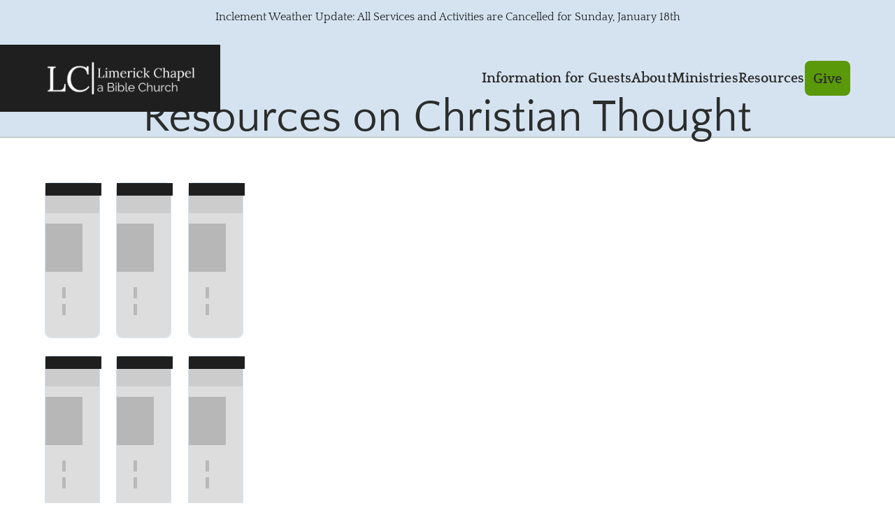

--- FILE ---
content_type: text/html; charset=utf-8
request_url: https://limerickchapel.org/resources/topics/christian-thought
body_size: 10843
content:
<!DOCTYPE html><html lang="en"><head><meta charSet="utf-8"/><meta name="viewport" content="width=device-width, initial-scale=1"/><link rel="stylesheet" href="/_next/static/css/6cbc85e3c116bc8a.css" data-precedence="next"/><link rel="stylesheet" href="/_next/static/css/4d3fe7cfaf8e6f8f.css" data-precedence="next"/><link rel="stylesheet" href="/_next/static/css/f3f83626921c88a7.css" data-precedence="next"/><link rel="stylesheet" href="/_next/static/css/7ab1334181d6a01b.css" data-precedence="next"/><link rel="stylesheet" href="/_next/static/css/c074b4d4c713de9f.css" data-precedence="next"/><link rel="stylesheet" href="/_next/static/css/2748ad0d28efaf99.css" data-precedence="next"/><link rel="stylesheet" href="/_next/static/css/9fbe2125f365e0ef.css" data-precedence="next"/><link rel="stylesheet" href="/_next/static/css/438cfeccdae11779.css" data-precedence="next"/><link rel="stylesheet" href="/_next/static/css/de43250a325b3187.css" data-precedence="next"/><link rel="stylesheet" href="/_next/static/css/e777d89024270fe3.css" data-precedence="next"/><link rel="stylesheet" href="/_next/static/css/f43e92a5212c2629.css" data-precedence="next"/><link rel="stylesheet" href="/_next/static/css/dcd50b977450fd35.css" data-precedence="next"/><link rel="stylesheet" href="/_next/static/css/5216d9a5b65e7309.css" data-precedence="next"/><link rel="stylesheet" href="/_next/static/css/92b6d70d75050f5c.css" data-precedence="next"/><link rel="stylesheet" href="/_next/static/css/a59e4f6e5f8b3fac.css" data-precedence="next"/><link rel="stylesheet" href="/_next/static/css/66ca82f0006dff87.css" data-precedence="next"/><link rel="preload" as="script" fetchPriority="low" href="/_next/static/chunks/webpack-8ec10a71c498bf36.js"/><script src="/_next/static/chunks/fd9d1056-e3385bd5f434201b.js" async=""></script><script src="/_next/static/chunks/2117-e3ea199a14f772e2.js" async=""></script><script src="/_next/static/chunks/main-app-be3d940aef6bd3eb.js" async=""></script><script src="/_next/static/chunks/9291-cd124f5454c9bdc6.js" async=""></script><script src="/_next/static/chunks/2972-705119ed3e44f6d4.js" async=""></script><script src="/_next/static/chunks/8805-6a39a1d61039a8e6.js" async=""></script><script src="/_next/static/chunks/2324-b02f9349d1f7bc30.js" async=""></script><script src="/_next/static/chunks/941-ed0e4890fb875948.js" async=""></script><script src="/_next/static/chunks/6720-074ca2b19e3f90dc.js" async=""></script><script src="/_next/static/chunks/9379-bb177f23e90a8f08.js" async=""></script><script src="/_next/static/chunks/8755-5d6c4e54f68c6200.js" async=""></script><script src="/_next/static/chunks/7013-e562421a7bdd0d6d.js" async=""></script><script src="/_next/static/chunks/798-a1c4b5262a2a7ed2.js" async=""></script><script src="/_next/static/chunks/app/(site)/resources/topics/%5Bcslug%5D/page-fcf6e509ceb2f1df.js" async=""></script><script src="/_next/static/chunks/app/layout-a7b1fc4d00fba2e5.js" async=""></script><script src="/_next/static/chunks/app/(site)/resources/layout-aaedc7d2d5a1d581.js" async=""></script><script src="/_next/static/chunks/app/(site)/layout-7cfeb25956aba75d.js" async=""></script><script src="/_next/static/chunks/app/(site)/error-19bd6a95f0d294cb.js" async=""></script><link rel="preload" href="https://analytics.gospel.io/script.js" as="script"/><title>Resources on Christian Thought | Limerick Chapel</title><meta name="geo.position" content="40.2319998;-75.52192889999999"/><link rel="canonical" href="https://limerickchapel.org/resources/topics/christian-thought"/><link rel="alternate" type="application/rss+xml" href="https://limerickchapel.org/resources/topics/christian-thought/feed"/><meta name="format-detection" content="telephone=no"/><meta property="og:title" content="Resources on Christian Thought"/><meta property="og:url" content="https://limerickchapel.org/resources/topics/christian-thought"/><meta property="og:image" content="https://cdn.sanity.io/images/j7ws9ujf/production/0941b8a53dd0e241856adf8c26cdea08a2f86886-2282x628.png"/><meta property="og:image:width" content="800"/><meta property="og:image:height" content="600"/><meta property="og:image:alt" content="Limerick Chapel"/><meta property="og:type" content="website"/><meta name="twitter:card" content="summary_large_image"/><meta name="twitter:title" content="Resources on Christian Thought"/><meta name="twitter:image" content="https://cdn.sanity.io/images/j7ws9ujf/production/0941b8a53dd0e241856adf8c26cdea08a2f86886-2282x628.png"/><meta name="twitter:image:width" content="800"/><meta name="twitter:image:height" content="600"/><meta name="twitter:image:alt" content="Limerick Chapel"/><link rel="icon" href="/gospel_io_favicon.png"/><script src="/_next/static/chunks/polyfills-42372ed130431b0a.js" noModule=""></script></head><body><div class="global-container" style="--bg-dark:#1e1f1e;--bg-light:#d5e3f1;--accent-color:#5a9909;--secondary-color:#086306;--tertiary-color:#d5e3f1;--heading-font:Quattrocento;--body-font:QuattrocentoSerif;--font-variation-width:null%;--font-variation-case:none;--text-color:#2b2d2b;--text-light-color:#757c75;--text-lightest-color:#a8b0a8"><header class="site-header" id="site-header" data-cy="site-header"><div class="site-header__announcement"><p>Inclement Weather Update: All Services and Activities are Cancelled for Sunday, January 18th</p></div><div class="site-header__wrap"><a class="site-header__logo" href="/"><img data-cy="logo-image" alt="Limerick Chapel" loading="lazy" width="500" height="137.5985977212971" decoding="async" data-nimg="1" class="logo site-header__logo--img" style="color:transparent" srcSet="/_next/image?url=https%3A%2F%2Fcdn.sanity.io%2Fimages%2Fj7ws9ujf%2Fproduction%2F0941b8a53dd0e241856adf8c26cdea08a2f86886-2282x628.png%3Frect%3D0%2C2%2C2282%2C625%26w%3D500%26h%3D137%26q%3D65%26auto%3Dformat&amp;w=640&amp;q=75 1x, /_next/image?url=https%3A%2F%2Fcdn.sanity.io%2Fimages%2Fj7ws9ujf%2Fproduction%2F0941b8a53dd0e241856adf8c26cdea08a2f86886-2282x628.png%3Frect%3D0%2C2%2C2282%2C625%26w%3D500%26h%3D137%26q%3D65%26auto%3Dformat&amp;w=1080&amp;q=75 2x" src="/_next/image?url=https%3A%2F%2Fcdn.sanity.io%2Fimages%2Fj7ws9ujf%2Fproduction%2F0941b8a53dd0e241856adf8c26cdea08a2f86886-2282x628.png%3Frect%3D0%2C2%2C2282%2C625%26w%3D500%26h%3D137%26q%3D65%26auto%3Dformat&amp;w=1080&amp;q=75"/></a><button class="site-header__toggle " id="toggle-button" aria-label="Menu" data-cy="site-header__toggle"><svg xmlns="http://www.w3.org/2000/svg" height="32" width="28" viewBox="0 0 448 512"><path d="M0 80H448V96H0V80zM0 240H448v16H0V240zM448 400v16H0V400H448z"></path></svg></button><menu data-cy="nav" class="site-header__nav  emphasize-last-item"><li class="site-header__nav--item" data-cy="site-header__nav--item"><a href="/information-for-guests">Information for Guests</a><ul class="submenu"><li class="submenu--item"><a href="/growing-together/sunday-worship">Sunday Worship</a></li><li class="submenu--item"><a href="/im-a-guest/times-and-directions">Times and Directions</a></li><li class="submenu--item"><a href="/contact-us">Contact Us</a></li></ul></li><li class="site-header__nav--item" data-cy="site-header__nav--item"><a href="/about">About</a><ul class="submenu"><li class="submenu--item"><a href="/about/our-vision">Our Vision</a></li><li class="submenu--item"><a href="/about/our-leadership">Our Leadership</a></li><li class="submenu--item"><a href="/about/our-beliefs">Our Beliefs</a></li><li class="submenu--item"><a href="/about/our-partners-in-the-gospel">Our Partners in the Gospel</a></li><li class="submenu--item"><a href="/about/our-hope-the-gospel">Our Hope - The Gospel</a></li></ul></li><li class="site-header__nav--item" data-cy="site-header__nav--item"><a href="/growing-together">Ministries</a><ul class="submenu"><li class="submenu--item"><a href="/growing-together/sunday-worship">Sunday Worship</a></li><li class="submenu--item"><a href="/growing-together/sunday-equipping-hour">Sunday Equipping Hour</a></li><li class="submenu--item"><a href="/growing-together/nursery">Nursery</a></li><li class="submenu--item"><a href="/growing-together/opportunities-for-men">Opportunities for Men</a></li><li class="submenu--item"><a href="/growing-together/opportunities-for-women">Opportunities for Women</a></li><li class="submenu--item"><a href="/growing-together/opportunities-for-teens">Opportunities for Teens</a></li><li class="submenu--item"><a href="/growing-together/opportunities-for-children">Opportunities for Children</a></li></ul></li><li class="site-header__nav--item" data-cy="site-header__nav--item"><a href="/resources">Resources</a><ul class="submenu"><li class="submenu--item"><a href="/resource/library-catalog">Library Catalog</a></li><li class="submenu--item"><a href="/resources/sermons">Sermons</a></li></ul></li><li class="site-header__nav--item" data-cy="site-header__nav--item"><a href="/give">Give</a></li></menu></div></header><div class="body__container cs__padding--null"><main><main class="page-library"><section class="header-page no-image undefined"><div class="header-page__wrapper wrapper"><div class="breadcrumbs"><div class="breadcrumbs__content" data-cy="breadcrumbs"><a href="/">Home</a><a href="/resources">Resources</a><a href="/resources/topics">Topics</a><span>Christian Thought</span></div></div><h1 class="header-page__title" data-cy="header-title">Resources on Christian Thought</h1><div class="header-page__images"></div></div></section><section class="library__wrapper" data-cy="archive-page"><div class="card-grid"><div data-cy="resource-card" class="resource-card empty"><aside class="resource-card__image" data-cy="image"><a href="/resources//" class="resource-card__image--link" title=""></a><span class="resource-card__type text" data-cy="card-type-link">View<!-- --> </span><img data-cy="image-element" alt="" loading="lazy" width="450" height="260" decoding="async" data-nimg="1" class="resource-card__image--element" style="color:transparent" srcSet="/_next/image?url=%2Fdummy_400x225_ffffff_cccccc.png&amp;w=640&amp;q=75 1x, /_next/image?url=%2Fdummy_400x225_ffffff_cccccc.png&amp;w=1080&amp;q=75 2x" src="/_next/image?url=%2Fdummy_400x225_ffffff_cccccc.png&amp;w=1080&amp;q=75"/></aside><h3 class="resource-card__title" data-cy="title"><a class="resource-card__title--link" href="/resources/"></a></h3><footer class="resource-card__meta"><div class="resource-card__meta__content"></div></footer></div><div data-cy="resource-card" class="resource-card empty"><aside class="resource-card__image" data-cy="image"><a href="/resources//" class="resource-card__image--link" title=""></a><span class="resource-card__type text" data-cy="card-type-link">View<!-- --> </span><img data-cy="image-element" alt="" loading="lazy" width="450" height="260" decoding="async" data-nimg="1" class="resource-card__image--element" style="color:transparent" srcSet="/_next/image?url=%2Fdummy_400x225_ffffff_cccccc.png&amp;w=640&amp;q=75 1x, /_next/image?url=%2Fdummy_400x225_ffffff_cccccc.png&amp;w=1080&amp;q=75 2x" src="/_next/image?url=%2Fdummy_400x225_ffffff_cccccc.png&amp;w=1080&amp;q=75"/></aside><h3 class="resource-card__title" data-cy="title"><a class="resource-card__title--link" href="/resources/"></a></h3><footer class="resource-card__meta"><div class="resource-card__meta__content"></div></footer></div><div data-cy="resource-card" class="resource-card empty"><aside class="resource-card__image" data-cy="image"><a href="/resources//" class="resource-card__image--link" title=""></a><span class="resource-card__type text" data-cy="card-type-link">View<!-- --> </span><img data-cy="image-element" alt="" loading="lazy" width="450" height="260" decoding="async" data-nimg="1" class="resource-card__image--element" style="color:transparent" srcSet="/_next/image?url=%2Fdummy_400x225_ffffff_cccccc.png&amp;w=640&amp;q=75 1x, /_next/image?url=%2Fdummy_400x225_ffffff_cccccc.png&amp;w=1080&amp;q=75 2x" src="/_next/image?url=%2Fdummy_400x225_ffffff_cccccc.png&amp;w=1080&amp;q=75"/></aside><h3 class="resource-card__title" data-cy="title"><a class="resource-card__title--link" href="/resources/"></a></h3><footer class="resource-card__meta"><div class="resource-card__meta__content"></div></footer></div><div data-cy="resource-card" class="resource-card empty"><aside class="resource-card__image" data-cy="image"><a href="/resources//" class="resource-card__image--link" title=""></a><span class="resource-card__type text" data-cy="card-type-link">View<!-- --> </span><img data-cy="image-element" alt="" loading="lazy" width="450" height="260" decoding="async" data-nimg="1" class="resource-card__image--element" style="color:transparent" srcSet="/_next/image?url=%2Fdummy_400x225_ffffff_cccccc.png&amp;w=640&amp;q=75 1x, /_next/image?url=%2Fdummy_400x225_ffffff_cccccc.png&amp;w=1080&amp;q=75 2x" src="/_next/image?url=%2Fdummy_400x225_ffffff_cccccc.png&amp;w=1080&amp;q=75"/></aside><h3 class="resource-card__title" data-cy="title"><a class="resource-card__title--link" href="/resources/"></a></h3><footer class="resource-card__meta"><div class="resource-card__meta__content"></div></footer></div><div data-cy="resource-card" class="resource-card empty"><aside class="resource-card__image" data-cy="image"><a href="/resources//" class="resource-card__image--link" title=""></a><span class="resource-card__type text" data-cy="card-type-link">View<!-- --> </span><img data-cy="image-element" alt="" loading="lazy" width="450" height="260" decoding="async" data-nimg="1" class="resource-card__image--element" style="color:transparent" srcSet="/_next/image?url=%2Fdummy_400x225_ffffff_cccccc.png&amp;w=640&amp;q=75 1x, /_next/image?url=%2Fdummy_400x225_ffffff_cccccc.png&amp;w=1080&amp;q=75 2x" src="/_next/image?url=%2Fdummy_400x225_ffffff_cccccc.png&amp;w=1080&amp;q=75"/></aside><h3 class="resource-card__title" data-cy="title"><a class="resource-card__title--link" href="/resources/"></a></h3><footer class="resource-card__meta"><div class="resource-card__meta__content"></div></footer></div><div data-cy="resource-card" class="resource-card empty"><aside class="resource-card__image" data-cy="image"><a href="/resources//" class="resource-card__image--link" title=""></a><span class="resource-card__type text" data-cy="card-type-link">View<!-- --> </span><img data-cy="image-element" alt="" loading="lazy" width="450" height="260" decoding="async" data-nimg="1" class="resource-card__image--element" style="color:transparent" srcSet="/_next/image?url=%2Fdummy_400x225_ffffff_cccccc.png&amp;w=640&amp;q=75 1x, /_next/image?url=%2Fdummy_400x225_ffffff_cccccc.png&amp;w=1080&amp;q=75 2x" src="/_next/image?url=%2Fdummy_400x225_ffffff_cccccc.png&amp;w=1080&amp;q=75"/></aside><h3 class="resource-card__title" data-cy="title"><a class="resource-card__title--link" href="/resources/"></a></h3><footer class="resource-card__meta"><div class="resource-card__meta__content"></div></footer></div><div data-cy="resource-card" class="resource-card empty"><aside class="resource-card__image" data-cy="image"><a href="/resources//" class="resource-card__image--link" title=""></a><span class="resource-card__type text" data-cy="card-type-link">View<!-- --> </span><img data-cy="image-element" alt="" loading="lazy" width="450" height="260" decoding="async" data-nimg="1" class="resource-card__image--element" style="color:transparent" srcSet="/_next/image?url=%2Fdummy_400x225_ffffff_cccccc.png&amp;w=640&amp;q=75 1x, /_next/image?url=%2Fdummy_400x225_ffffff_cccccc.png&amp;w=1080&amp;q=75 2x" src="/_next/image?url=%2Fdummy_400x225_ffffff_cccccc.png&amp;w=1080&amp;q=75"/></aside><h3 class="resource-card__title" data-cy="title"><a class="resource-card__title--link" href="/resources/"></a></h3><footer class="resource-card__meta"><div class="resource-card__meta__content"></div></footer></div><div data-cy="resource-card" class="resource-card empty"><aside class="resource-card__image" data-cy="image"><a href="/resources//" class="resource-card__image--link" title=""></a><span class="resource-card__type text" data-cy="card-type-link">View<!-- --> </span><img data-cy="image-element" alt="" loading="lazy" width="450" height="260" decoding="async" data-nimg="1" class="resource-card__image--element" style="color:transparent" srcSet="/_next/image?url=%2Fdummy_400x225_ffffff_cccccc.png&amp;w=640&amp;q=75 1x, /_next/image?url=%2Fdummy_400x225_ffffff_cccccc.png&amp;w=1080&amp;q=75 2x" src="/_next/image?url=%2Fdummy_400x225_ffffff_cccccc.png&amp;w=1080&amp;q=75"/></aside><h3 class="resource-card__title" data-cy="title"><a class="resource-card__title--link" href="/resources/"></a></h3><footer class="resource-card__meta"><div class="resource-card__meta__content"></div></footer></div><div data-cy="resource-card" class="resource-card empty"><aside class="resource-card__image" data-cy="image"><a href="/resources//" class="resource-card__image--link" title=""></a><span class="resource-card__type text" data-cy="card-type-link">View<!-- --> </span><img data-cy="image-element" alt="" loading="lazy" width="450" height="260" decoding="async" data-nimg="1" class="resource-card__image--element" style="color:transparent" srcSet="/_next/image?url=%2Fdummy_400x225_ffffff_cccccc.png&amp;w=640&amp;q=75 1x, /_next/image?url=%2Fdummy_400x225_ffffff_cccccc.png&amp;w=1080&amp;q=75 2x" src="/_next/image?url=%2Fdummy_400x225_ffffff_cccccc.png&amp;w=1080&amp;q=75"/></aside><h3 class="resource-card__title" data-cy="title"><a class="resource-card__title--link" href="/resources/"></a></h3><footer class="resource-card__meta"><div class="resource-card__meta__content"></div></footer></div><div data-cy="resource-card" class="resource-card empty"><aside class="resource-card__image" data-cy="image"><a href="/resources//" class="resource-card__image--link" title=""></a><span class="resource-card__type text" data-cy="card-type-link">View<!-- --> </span><img data-cy="image-element" alt="" loading="lazy" width="450" height="260" decoding="async" data-nimg="1" class="resource-card__image--element" style="color:transparent" srcSet="/_next/image?url=%2Fdummy_400x225_ffffff_cccccc.png&amp;w=640&amp;q=75 1x, /_next/image?url=%2Fdummy_400x225_ffffff_cccccc.png&amp;w=1080&amp;q=75 2x" src="/_next/image?url=%2Fdummy_400x225_ffffff_cccccc.png&amp;w=1080&amp;q=75"/></aside><h3 class="resource-card__title" data-cy="title"><a class="resource-card__title--link" href="/resources/"></a></h3><footer class="resource-card__meta"><div class="resource-card__meta__content"></div></footer></div><div data-cy="resource-card" class="resource-card empty"><aside class="resource-card__image" data-cy="image"><a href="/resources//" class="resource-card__image--link" title=""></a><span class="resource-card__type text" data-cy="card-type-link">View<!-- --> </span><img data-cy="image-element" alt="" loading="lazy" width="450" height="260" decoding="async" data-nimg="1" class="resource-card__image--element" style="color:transparent" srcSet="/_next/image?url=%2Fdummy_400x225_ffffff_cccccc.png&amp;w=640&amp;q=75 1x, /_next/image?url=%2Fdummy_400x225_ffffff_cccccc.png&amp;w=1080&amp;q=75 2x" src="/_next/image?url=%2Fdummy_400x225_ffffff_cccccc.png&amp;w=1080&amp;q=75"/></aside><h3 class="resource-card__title" data-cy="title"><a class="resource-card__title--link" href="/resources/"></a></h3><footer class="resource-card__meta"><div class="resource-card__meta__content"></div></footer></div><div data-cy="resource-card" class="resource-card empty"><aside class="resource-card__image" data-cy="image"><a href="/resources//" class="resource-card__image--link" title=""></a><span class="resource-card__type text" data-cy="card-type-link">View<!-- --> </span><img data-cy="image-element" alt="" loading="lazy" width="450" height="260" decoding="async" data-nimg="1" class="resource-card__image--element" style="color:transparent" srcSet="/_next/image?url=%2Fdummy_400x225_ffffff_cccccc.png&amp;w=640&amp;q=75 1x, /_next/image?url=%2Fdummy_400x225_ffffff_cccccc.png&amp;w=1080&amp;q=75 2x" src="/_next/image?url=%2Fdummy_400x225_ffffff_cccccc.png&amp;w=1080&amp;q=75"/></aside><h3 class="resource-card__title" data-cy="title"><a class="resource-card__title--link" href="/resources/"></a></h3><footer class="resource-card__meta"><div class="resource-card__meta__content"></div></footer></div></div></section></main></main><section class="index-nav layout-block" data-cy="indexnav"><div class="index-nav__wrapper"><h3 data-cy="indexnav-title" class="index-nav__title">Explore the Library</h3><nav class="index-nav__indices"><label>Sort resources by:</label><ul data-cy="index-nav-static"><li><a class="index-nav__item" data-cy="index-nav__type--authors" href="/resources/authors">Authors</a></li><li><a class="index-nav__item active-nav" data-cy="index-nav__type--topics" href="/resources/topics">Topics</a></li><li><a class="index-nav__item" data-cy="index-nav__type--series" href="/resources/series">Series</a></li><li><a class="index-nav__item" data-cy="index-nav__type--years" href="/resources/years">Years</a></li><li><a class="index-nav__item" data-cy="index-nav__type--scriptures" href="/resources/scriptures">Scriptures</a></li></ul></nav></div></section></div><section class="prefooter layout-chapter" data-cy="prefooter"><div class="prefooter__wrapper"><aside class="prefooter__content"><div class="prefooter__text"><h2 class="prefooter__title">Stay in Touch</h2><p class="prefooter__blurb">Contact us using the form on our contact page. We&#x27;d love to hear from you. </p></div><figure class="prefooter__image"><img alt="Prefooter image decoration" loading="lazy" width="400" height="400" decoding="async" data-nimg="1" style="color:transparent;background-size:cover;background-position:50% 50%;background-repeat:no-repeat;background-image:url(&quot;data:image/svg+xml;charset=utf-8,%3Csvg xmlns=&#x27;http://www.w3.org/2000/svg&#x27; viewBox=&#x27;0 0 400 400&#x27;%3E%3Cfilter id=&#x27;b&#x27; color-interpolation-filters=&#x27;sRGB&#x27;%3E%3CfeGaussianBlur stdDeviation=&#x27;20&#x27;/%3E%3CfeColorMatrix values=&#x27;1 0 0 0 0 0 1 0 0 0 0 0 1 0 0 0 0 0 100 -1&#x27; result=&#x27;s&#x27;/%3E%3CfeFlood x=&#x27;0&#x27; y=&#x27;0&#x27; width=&#x27;100%25&#x27; height=&#x27;100%25&#x27;/%3E%3CfeComposite operator=&#x27;out&#x27; in=&#x27;s&#x27;/%3E%3CfeComposite in2=&#x27;SourceGraphic&#x27;/%3E%3CfeGaussianBlur stdDeviation=&#x27;20&#x27;/%3E%3C/filter%3E%3Cimage width=&#x27;100%25&#x27; height=&#x27;100%25&#x27; x=&#x27;0&#x27; y=&#x27;0&#x27; preserveAspectRatio=&#x27;none&#x27; style=&#x27;filter: url(%23b);&#x27; href=&#x27;[data-uri]&#x27;/%3E%3C/svg%3E&quot;)" srcSet="/_next/image?url=https%3A%2F%2Fcdn.sanity.io%2Fimages%2Fj7ws9ujf%2Fproduction%2F69eb9d6d03a6e5f4c486d486397ac5d3211e0d03-1024x1024.jpg%3Fw%3D400%26h%3D400%26q%3D65%26auto%3Dformat&amp;w=640&amp;q=75 1x, /_next/image?url=https%3A%2F%2Fcdn.sanity.io%2Fimages%2Fj7ws9ujf%2Fproduction%2F69eb9d6d03a6e5f4c486d486397ac5d3211e0d03-1024x1024.jpg%3Fw%3D400%26h%3D400%26q%3D65%26auto%3Dformat&amp;w=828&amp;q=75 2x" src="/_next/image?url=https%3A%2F%2Fcdn.sanity.io%2Fimages%2Fj7ws9ujf%2Fproduction%2F69eb9d6d03a6e5f4c486d486397ac5d3211e0d03-1024x1024.jpg%3Fw%3D400%26h%3D400%26q%3D65%26auto%3Dformat&amp;w=828&amp;q=75"/><a class="prefooter__button button button--secondary fill" title="Get in Touch" data-cy="custom-link--page" href="/contact-us">Get in Touch</a></figure></aside></div></section><aside class="social-prefooter"><div class="social-prefooter__wrapper"><div class="footer__nav__social social-prefooter__nav" data-cy="footer-social"><a href="https://www.facebook.com/LimerickChapel/" title="Facebook"><svg stroke="currentColor" fill="white" stroke-width="0" viewBox="0 0 448 512" fill-opacity="0.5" style="font-size:24px" height="1em" width="1em" xmlns="http://www.w3.org/2000/svg"><path d="M400 32H48A48 48 0 0 0 0 80v352a48 48 0 0 0 48 48h137.25V327.69h-63V256h63v-54.64c0-62.15 37-96.48 93.67-96.48 27.14 0 55.52 4.84 55.52 4.84v61h-31.27c-30.81 0-40.42 19.12-40.42 38.73V256h68.78l-11 71.69h-57.78V480H400a48 48 0 0 0 48-48V80a48 48 0 0 0-48-48z"></path></svg></a><a href="http://www.instagram.com/LimerickChapel/" title="Instagram"><svg stroke="currentColor" fill="white" stroke-width="0" viewBox="0 0 448 512" fill-opacity="0.5" style="font-size:24px" height="1em" width="1em" xmlns="http://www.w3.org/2000/svg"><path d="M224,202.66A53.34,53.34,0,1,0,277.36,256,53.38,53.38,0,0,0,224,202.66Zm124.71-41a54,54,0,0,0-30.41-30.41c-21-8.29-71-6.43-94.3-6.43s-73.25-1.93-94.31,6.43a54,54,0,0,0-30.41,30.41c-8.28,21-6.43,71.05-6.43,94.33S91,329.26,99.32,350.33a54,54,0,0,0,30.41,30.41c21,8.29,71,6.43,94.31,6.43s73.24,1.93,94.3-6.43a54,54,0,0,0,30.41-30.41c8.35-21,6.43-71.05,6.43-94.33S357.1,182.74,348.75,161.67ZM224,338a82,82,0,1,1,82-82A81.9,81.9,0,0,1,224,338Zm85.38-148.3a19.14,19.14,0,1,1,19.13-19.14A19.1,19.1,0,0,1,309.42,189.74ZM400,32H48A48,48,0,0,0,0,80V432a48,48,0,0,0,48,48H400a48,48,0,0,0,48-48V80A48,48,0,0,0,400,32ZM382.88,322c-1.29,25.63-7.14,48.34-25.85,67s-41.4,24.63-67,25.85c-26.41,1.49-105.59,1.49-132,0-25.63-1.29-48.26-7.15-67-25.85s-24.63-41.42-25.85-67c-1.49-26.42-1.49-105.61,0-132,1.29-25.63,7.07-48.34,25.85-67s41.47-24.56,67-25.78c26.41-1.49,105.59-1.49,132,0,25.63,1.29,48.33,7.15,67,25.85s24.63,41.42,25.85,67.05C384.37,216.44,384.37,295.56,382.88,322Z"></path></svg></a><a href="https://www.youtube.com/channel/UCAJWlPMOxmLwRWWENp3OpgA" title="Youtube"><svg stroke="currentColor" fill="white" stroke-width="0" viewBox="0 0 448 512" fill-opacity="0.5" style="font-size:24px" height="1em" width="1em" xmlns="http://www.w3.org/2000/svg"><path d="M186.8 202.1l95.2 54.1-95.2 54.1V202.1zM448 80v352c0 26.5-21.5 48-48 48H48c-26.5 0-48-21.5-48-48V80c0-26.5 21.5-48 48-48h352c26.5 0 48 21.5 48 48zm-42 176.3s0-59.6-7.6-88.2c-4.2-15.8-16.5-28.2-32.2-32.4C337.9 128 224 128 224 128s-113.9 0-142.2 7.7c-15.7 4.2-28 16.6-32.2 32.4-7.6 28.5-7.6 88.2-7.6 88.2s0 59.6 7.6 88.2c4.2 15.8 16.5 27.7 32.2 31.9C110.1 384 224 384 224 384s113.9 0 142.2-7.7c15.7-4.2 28-16.1 32.2-31.9 7.6-28.5 7.6-88.1 7.6-88.1z"></path></svg></a></div></div></aside><footer class="footer" data-cy="site-footer"><section class="footer__nav"><img data-cy="footer-image" alt="Limerick Chapel" loading="lazy" width="200" height="55.03943908851884" decoding="async" data-nimg="1" class="footer__nav__logo" style="color:transparent" srcSet="/_next/image?url=https%3A%2F%2Fcdn.sanity.io%2Fimages%2Fj7ws9ujf%2Fproduction%2F0941b8a53dd0e241856adf8c26cdea08a2f86886-2282x628.png%3Fw%3D200%26h%3D55%26q%3D65%26auto%3Dformat&amp;w=256&amp;q=75 1x, /_next/image?url=https%3A%2F%2Fcdn.sanity.io%2Fimages%2Fj7ws9ujf%2Fproduction%2F0941b8a53dd0e241856adf8c26cdea08a2f86886-2282x628.png%3Fw%3D200%26h%3D55%26q%3D65%26auto%3Dformat&amp;w=640&amp;q=75 2x" src="/_next/image?url=https%3A%2F%2Fcdn.sanity.io%2Fimages%2Fj7ws9ujf%2Fproduction%2F0941b8a53dd0e241856adf8c26cdea08a2f86886-2282x628.png%3Fw%3D200%26h%3D55%26q%3D65%26auto%3Dformat&amp;w=640&amp;q=75"/><menu data-cy="footer-nav" class="footer__nav__menu"><li class="footer__nav__menu--item"><a href="/information-for-guests">I&#x27;m a Guest</a></li><li class="footer__nav__menu--item"><a href="/contact-us">Contact Us</a></li><li class="footer__nav__menu--item"><a href="/resources/sermons">Sermons</a></li></menu></section><section class="footer__meta"><div class="footer__meta__copy" data-cy="footer-copy"><p>© <!-- -->2026<!-- --> </p></div><div data-cy="footer-contact" class="footer__meta__contact"><p> 378 West Ridge Pike <!-- -->, <!-- -->Limerick, PA 19468 </p></div><div class="footer__meta__mere" data-cy="footer-mere"><span>Site by </span><a rel="dofollow" target="_blank" href="https://merechurch.com">Mere</a></div></section></footer></div><script src="/_next/static/chunks/webpack-8ec10a71c498bf36.js" async=""></script><script>(self.__next_f=self.__next_f||[]).push([0]);self.__next_f.push([2,null])</script><script>self.__next_f.push([1,"1:HL[\"/_next/static/css/6cbc85e3c116bc8a.css\",\"style\"]\n2:HL[\"/_next/static/css/4d3fe7cfaf8e6f8f.css\",\"style\"]\n3:HL[\"/_next/static/css/f3f83626921c88a7.css\",\"style\"]\n4:HL[\"/_next/static/css/7ab1334181d6a01b.css\",\"style\"]\n5:HL[\"/_next/static/css/c074b4d4c713de9f.css\",\"style\"]\n6:HL[\"/_next/static/css/2748ad0d28efaf99.css\",\"style\"]\n7:HL[\"/_next/static/css/9fbe2125f365e0ef.css\",\"style\"]\n8:HL[\"/_next/static/css/438cfeccdae11779.css\",\"style\"]\n9:HL[\"/_next/static/css/de43250a325b3187.css\",\"style\"]\na:HL[\"/_next/static/css/e777d89024270fe3.css\",\"style\"]\nb:HL[\"/_next/static/css/f43e92a5212c2629.css\",\"style\"]\nc:HL[\"/_next/static/css/dcd50b977450fd35.css\",\"style\"]\nd:HL[\"/_next/static/css/5216d9a5b65e7309.css\",\"style\"]\ne:HL[\"/_next/static/css/92b6d70d75050f5c.css\",\"style\"]\nf:HL[\"/_next/static/css/a59e4f6e5f8b3fac.css\",\"style\"]\n10:HL[\"/_next/static/css/66ca82f0006dff87.css\",\"style\"]\n"])</script><script>self.__next_f.push([1,"11:I[12846,[],\"\"]\n14:I[4707,[],\"\"]\n16:I[36423,[],\"\"]\n17:I[72972,[\"9291\",\"static/chunks/9291-cd124f5454c9bdc6.js\",\"2972\",\"static/chunks/2972-705119ed3e44f6d4.js\",\"8805\",\"static/chunks/8805-6a39a1d61039a8e6.js\",\"2324\",\"static/chunks/2324-b02f9349d1f7bc30.js\",\"941\",\"static/chunks/941-ed0e4890fb875948.js\",\"6720\",\"static/chunks/6720-074ca2b19e3f90dc.js\",\"9379\",\"static/chunks/9379-bb177f23e90a8f08.js\",\"8755\",\"static/chunks/8755-5d6c4e54f68c6200.js\",\"7013\",\"static/chunks/7013-e562421a7bdd0d6d.js\",\"798\",\"static/chunks/798-a1c4b5262a2a7ed2.js\",\"7467\",\"static/chunks/app/(site)/resources/topics/%5Bcslug%5D/page-fcf6e509ceb2f1df.js\"],\"\"]\n1c:I[61060,[],\"\"]\n15:[\"cslug\",\"christian-thought\",\"d\"]\n1d:[]\n"])</script><script>self.__next_f.push([1,"0:[\"$\",\"$L11\",null,{\"buildId\":\"3T1LbywxqpxKsjQpv4T0Z\",\"assetPrefix\":\"\",\"urlParts\":[\"\",\"resources\",\"topics\",\"christian-thought\"],\"initialTree\":[\"\",{\"children\":[\"(site)\",{\"children\":[\"resources\",{\"children\":[\"topics\",{\"children\":[[\"cslug\",\"christian-thought\",\"d\"],{\"children\":[\"__PAGE__\",{}]}]}]}]}]},\"$undefined\",\"$undefined\",true],\"initialSeedData\":[\"\",{\"children\":[\"(site)\",{\"children\":[\"resources\",{\"children\":[\"topics\",{\"children\":[[\"cslug\",\"christian-thought\",\"d\"],{\"children\":[\"__PAGE__\",{},[[\"$L12\",\"$L13\",[[\"$\",\"link\",\"0\",{\"rel\":\"stylesheet\",\"href\":\"/_next/static/css/de43250a325b3187.css\",\"precedence\":\"next\",\"crossOrigin\":\"$undefined\"}],[\"$\",\"link\",\"1\",{\"rel\":\"stylesheet\",\"href\":\"/_next/static/css/e777d89024270fe3.css\",\"precedence\":\"next\",\"crossOrigin\":\"$undefined\"}],[\"$\",\"link\",\"2\",{\"rel\":\"stylesheet\",\"href\":\"/_next/static/css/f43e92a5212c2629.css\",\"precedence\":\"next\",\"crossOrigin\":\"$undefined\"}],[\"$\",\"link\",\"3\",{\"rel\":\"stylesheet\",\"href\":\"/_next/static/css/dcd50b977450fd35.css\",\"precedence\":\"next\",\"crossOrigin\":\"$undefined\"}],[\"$\",\"link\",\"4\",{\"rel\":\"stylesheet\",\"href\":\"/_next/static/css/5216d9a5b65e7309.css\",\"precedence\":\"next\",\"crossOrigin\":\"$undefined\"}],[\"$\",\"link\",\"5\",{\"rel\":\"stylesheet\",\"href\":\"/_next/static/css/92b6d70d75050f5c.css\",\"precedence\":\"next\",\"crossOrigin\":\"$undefined\"}],[\"$\",\"link\",\"6\",{\"rel\":\"stylesheet\",\"href\":\"/_next/static/css/a59e4f6e5f8b3fac.css\",\"precedence\":\"next\",\"crossOrigin\":\"$undefined\"}],[\"$\",\"link\",\"7\",{\"rel\":\"stylesheet\",\"href\":\"/_next/static/css/66ca82f0006dff87.css\",\"precedence\":\"next\",\"crossOrigin\":\"$undefined\"}]]],null],null]},[null,[\"$\",\"$L14\",null,{\"parallelRouterKey\":\"children\",\"segmentPath\":[\"children\",\"(site)\",\"children\",\"resources\",\"children\",\"topics\",\"children\",\"$15\",\"children\"],\"error\":\"$undefined\",\"errorStyles\":\"$undefined\",\"errorScripts\":\"$undefined\",\"template\":[\"$\",\"$L16\",null,{}],\"templateStyles\":\"$undefined\",\"templateScripts\":\"$undefined\",\"notFound\":\"$undefined\",\"notFoundStyles\":\"$undefined\"}]],null]},[null,[\"$\",\"$L14\",null,{\"parallelRouterKey\":\"children\",\"segmentPath\":[\"children\",\"(site)\",\"children\",\"resources\",\"children\",\"topics\",\"children\"],\"error\":\"$undefined\",\"errorStyles\":\"$undefined\",\"errorScripts\":\"$undefined\",\"template\":[\"$\",\"$L16\",null,{}],\"templateStyles\":\"$undefined\",\"templateScripts\":\"$undefined\",\"notFound\":\"$undefined\",\"notFoundStyles\":\"$undefined\"}]],null]},[[[[\"$\",\"link\",\"0\",{\"rel\":\"stylesheet\",\"href\":\"/_next/static/css/9fbe2125f365e0ef.css\",\"precedence\":\"next\",\"crossOrigin\":\"$undefined\"}],[\"$\",\"link\",\"1\",{\"rel\":\"stylesheet\",\"href\":\"/_next/static/css/438cfeccdae11779.css\",\"precedence\":\"next\",\"crossOrigin\":\"$undefined\"}]],[[\"$\",\"$L14\",null,{\"parallelRouterKey\":\"children\",\"segmentPath\":[\"children\",\"(site)\",\"children\",\"resources\",\"children\"],\"error\":\"$undefined\",\"errorStyles\":\"$undefined\",\"errorScripts\":\"$undefined\",\"template\":[\"$\",\"$L16\",null,{}],\"templateStyles\":\"$undefined\",\"templateScripts\":\"$undefined\",\"notFound\":[[\"$\",\"section\",null,{\"className\":\"header-page no-image undefined\",\"children\":[\"$\",\"div\",null,{\"className\":\"header-page__wrapper wrapper\",\"children\":[[\"$\",\"div\",null,{\"className\":\"breadcrumbs\",\"children\":[\"$\",\"div\",null,{\"className\":\"breadcrumbs__content\",\"data-cy\":\"breadcrumbs\",\"children\":[[\"$\",\"$L17\",null,{\"href\":\"/\",\"children\":\"Home\"}],\"$undefined\",\"$undefined\",[],\"$undefined\",[\"$\",\"$L17\",null,{\"href\":\"/resources\",\"children\":\"Resources\"}],[\"$\",\"span\",null,{\"children\":\"Index Not Found\"}]]}]}],[\"$\",\"h1\",null,{\"className\":\"header-page__title\",\"data-cy\":\"header-title\",\"children\":\"Index Not Found\"}],[\"$\",\"div\",null,{\"className\":\"header-page__images\",\"children\":\"$undefined\"}],\"$undefined\",\"$undefined\"]}]}],[\"$\",\"section\",null,{\"className\":\"content__wrapper\",\"children\":[\"$\",\"div\",null,{\"className\":\"content\",\"children\":[\"$\",\"p\",null,{\"children\":\"The resource library index you're looking for doesn't exist or has been moved.\"}]}]}]],\"notFoundStyles\":[[\"$\",\"link\",\"0\",{\"rel\":\"stylesheet\",\"href\":\"/_next/static/css/a59e4f6e5f8b3fac.css\",\"precedence\":\"next\",\"crossOrigin\":\"$undefined\"}],[\"$\",\"link\",\"1\",{\"rel\":\"stylesheet\",\"href\":\"/_next/static/css/66ca82f0006dff87.css\",\"precedence\":\"next\",\"crossOrigin\":\"$undefined\"}],[\"$\",\"link\",\"2\",{\"rel\":\"stylesheet\",\"href\":\"/_next/static/css/5272305b9749f2ad.css\",\"precedence\":\"next\",\"crossOrigin\":\"$undefined\"}]]}],\"$L18\"]],null],null]},[[[[\"$\",\"link\",\"0\",{\"rel\":\"stylesheet\",\"href\":\"/_next/static/css/4d3fe7cfaf8e6f8f.css\",\"precedence\":\"next\",\"crossOrigin\":\"$undefined\"}],[\"$\",\"link\",\"1\",{\"rel\":\"stylesheet\",\"href\":\"/_next/static/css/f3f83626921c88a7.css\",\"precedence\":\"next\",\"crossOrigin\":\"$undefined\"}],[\"$\",\"link\",\"2\",{\"rel\":\"stylesheet\",\"href\":\"/_next/static/css/7ab1334181d6a01b.css\",\"precedence\":\"next\",\"crossOrigin\":\"$undefined\"}],[\"$\",\"link\",\"3\",{\"rel\":\"stylesheet\",\"href\":\"/_next/static/css/c074b4d4c713de9f.css\",\"precedence\":\"next\",\"crossOrigin\":\"$undefined\"}],[\"$\",\"link\",\"4\",{\"rel\":\"stylesheet\",\"href\":\"/_next/static/css/2748ad0d28efaf99.css\",\"precedence\":\"next\",\"crossOrigin\":\"$undefined\"}]],\"$L19\"],null],null]},[[[[\"$\",\"link\",\"0\",{\"rel\":\"stylesheet\",\"href\":\"/_next/static/css/6cbc85e3c116bc8a.css\",\"precedence\":\"next\",\"crossOrigin\":\"$undefined\"}]],\"$L1a\"],null],null],\"couldBeIntercepted\":false,\"initialHead\":[null,\"$L1b\"],\"globalErrorComponent\":\"$1c\",\"missingSlots\":\"$W1d\"}]\n"])</script><script>self.__next_f.push([1,"1e:I[88003,[\"9291\",\"static/chunks/9291-cd124f5454c9bdc6.js\",\"2972\",\"static/chunks/2972-705119ed3e44f6d4.js\",\"2324\",\"static/chunks/2324-b02f9349d1f7bc30.js\",\"941\",\"static/chunks/941-ed0e4890fb875948.js\",\"6720\",\"static/chunks/6720-074ca2b19e3f90dc.js\",\"3185\",\"static/chunks/app/layout-a7b1fc4d00fba2e5.js\"],\"\"]\n1a:[\"$\",\"html\",null,{\"lang\":\"en\",\"children\":[[\"$\",\"head\",null,{\"children\":[null,null,false,[\"$\",\"$L1e\",null,{\"async\":true,\"src\":\"https://analytics.gospel.io/script.js\",\"data-website-id\":\"72eb81b9-8017-4a5f-9c94-5ebd36049bac\"}]]}],[\"$\",\"body\",null,{\"children\":[null,[\"$\",\"$L14\",null,{\"parallelRouterKey\":\"children\",\"segmentPath\":[\"children\"],\"error\":\"$undefined\",\"errorStyles\":\"$undefined\",\"errorScripts\":\"$undefined\",\"template\":[\"$\",\"$L16\",null,{}],\"templateStyles\":\"$undefined\",\"templateScripts\":\"$undefined\",\"notFound\":[[\"$\",\"title\",null,{\"children\":\"404: This page could not be found.\"}],[\"$\",\"div\",null,{\"style\":{\"fontFamily\":\"system-ui,\\\"Segoe UI\\\",Roboto,Helvetica,Arial,sans-serif,\\\"Apple Color Emoji\\\",\\\"Segoe UI Emoji\\\"\",\"height\":\"100vh\",\"textAlign\":\"center\",\"display\":\"flex\",\"flexDirection\":\"column\",\"alignItems\":\"center\",\"justifyContent\":\"center\"},\"children\":[\"$\",\"div\",null,{\"children\":[[\"$\",\"style\",null,{\"dangerouslySetInnerHTML\":{\"__html\":\"body{color:#000;background:#fff;margin:0}.next-error-h1{border-right:1px solid rgba(0,0,0,.3)}@media (prefers-color-scheme:dark){body{color:#fff;background:#000}.next-error-h1{border-right:1px solid rgba(255,255,255,.3)}}\"}}],[\"$\",\"h1\",null,{\"className\":\"next-error-h1\",\"style\":{\"display\":\"inline-block\",\"margin\":\"0 20px 0 0\",\"padding\":\"0 23px 0 0\",\"fontSize\":24,\"fontWeight\":500,\"verticalAlign\":\"top\",\"lineHeight\":\"49px\"},\"children\":\"404\"}],[\"$\",\"div\",null,{\"style\":{\"display\":\"inline-block\"},\"children\":[\"$\",\"h2\",null,{\"style\":{\"fontSize\":14,\"fontWeight\":400,\"lineHeight\":\"49px\",\"margin\":0},\"children\":\"This page could not be found.\"}]}]]}]}]],\"notFoundStyles\":[]}]]}]]}]\n"])</script><script>self.__next_f.push([1,"1f:I[44117,[\"2972\",\"static/chunks/2972-705119ed3e44f6d4.js\",\"2324\",\"static/chunks/2324-b02f9349d1f7bc30.js\",\"941\",\"static/chunks/941-ed0e4890fb875948.js\",\"6720\",\"static/chunks/6720-074ca2b19e3f90dc.js\",\"7748\",\"static/chunks/app/(site)/resources/layout-aaedc7d2d5a1d581.js\"],\"default\"]\n20:I[71774,[\"9291\",\"static/chunks/9291-cd124f5454c9bdc6.js\",\"2972\",\"static/chunks/2972-705119ed3e44f6d4.js\",\"8805\",\"static/chunks/8805-6a39a1d61039a8e6.js\",\"2324\",\"static/chunks/2324-b02f9349d1f7bc30.js\",\"941\",\"static/chunks/941-ed0e4890fb875948.js\",\"6720\",\"static/chunks/6720-074ca2b19e3f90dc.js\",\"7457\",\"static/chunks/app/(site)/layout-7cfeb25956aba75d.js\"],\"default\"]\n21:I[55302,[\"9291\",\"static/chunks/9291-cd124f5454c9bdc6.js\",\"2972\",\"static/chunks/2972-705119ed3e44f6d4.js\",\"8805\",\"static/chunks/8805-6a39a1d61039a8e6.js\",\"3638\",\"static/chunks/app/(site)/error-19bd6a95f0d294cb.js\"],\"default\"]\n22:I[65878,[\"9291\",\"static/chunks/9291-cd124f5454c9bdc6.js\",\"2972\",\"static/chunks/2972-705119ed3e44f6d4.js\",\"8805\",\"static/chunks/8805-6a39a1d61039a8e6.js\",\"2324\",\"static/chunks/2324-b02f9349d1f7bc30.js\",\"941\",\"static/chunks/941-ed0e4890fb875948.js\",\"6720\",\"static/chunks/6720-074ca2b19e3f90dc.js\",\"9379\",\"static/chunks/9379-bb177f23e90a8f08.js\",\"8755\",\"static/chunks/8755-5d6c4e54f68c6200.js\",\"7013\",\"static/chunks/7013-e562421a7bdd0d6d.js\",\"798\",\"static/chunks/798-a1c4b5262a2a7ed2.js\",\"7467\",\"static/chunks/app/(site)/resources/topics/%5Bcslug%5D/page-fcf6e509ceb2f1df.js\"],\"Image\"]\n18:[\"$\",\"section\",null,{\"className\":\"index-nav layout-block\",\"data-cy\":\"indexnav\",\"children\":[\"$\",\"div\",null,{\"className\":\"index-nav__wrapper\",\"children\":[[\"$\",\"h3\",null,{\"data-cy\":\"indexnav-title\",\"className\":\"index-nav__title\",\"children\":\"Explore the Library\"}],false,[\"$\",\"nav\",null,{\"className\":\"index-nav__indices\",\"children\":[[\"$\",\"label\",null,{\"children\":\"Sort resources by:\"}],[\"$\",\"ul\",null,{\"data-cy\":\"index-nav-static\",\"children\":[[\"$\",\"li\",\"button-group-0\",{\"children\":[\"$\",\"$L1f\",null,{\"className\":\"index-nav__item\",\"activeClassName\":\"active-nav\",\"data-cy\":\"index-n"])</script><script>self.__next_f.push([1,"av__type--authors\",\"href\":\"/resources/authors\",\"children\":\"Authors\"}]}],[\"$\",\"li\",\"button-group-1\",{\"children\":[\"$\",\"$L1f\",null,{\"className\":\"index-nav__item\",\"activeClassName\":\"active-nav\",\"data-cy\":\"index-nav__type--topics\",\"href\":\"/resources/topics\",\"children\":\"Topics\"}]}],[\"$\",\"li\",\"button-group-2\",{\"children\":[\"$\",\"$L1f\",null,{\"className\":\"index-nav__item\",\"activeClassName\":\"active-nav\",\"data-cy\":\"index-nav__type--series\",\"href\":\"/resources/series\",\"children\":\"Series\"}]}],[\"$\",\"li\",\"button-group-3\",{\"children\":[\"$\",\"$L1f\",null,{\"className\":\"index-nav__item\",\"activeClassName\":\"active-nav\",\"data-cy\":\"index-nav__type--years\",\"href\":\"/resources/years\",\"children\":\"Years\"}]}],[\"$\",\"li\",\"button-group-4\",{\"children\":[\"$\",\"$L1f\",null,{\"className\":\"index-nav__item\",\"activeClassName\":\"active-nav\",\"data-cy\":\"index-nav__type--scriptures\",\"href\":\"/resources/scriptures\",\"children\":\"Scriptures\"}]}]]}]]}]]}]}]\n"])</script><script>self.__next_f.push([1,"19:[\"$\",\"div\",null,{\"className\":\"global-container\",\"style\":{\"--bg-dark\":\"#1e1f1e\",\"--bg-light\":\"#d5e3f1\",\"--accent-color\":\"#5a9909\",\"--secondary-color\":\"#086306\",\"--tertiary-color\":\"#d5e3f1\",\"--heading-font\":\"Quattrocento\",\"--body-font\":\"QuattrocentoSerif\",\"--font-variation-width\":\"null%\",\"--font-variation-case\":\"none\",\"--text-color\":\"#2b2d2b\",\"--text-light-color\":\"#757c75\",\"--text-lightest-color\":\"#a8b0a8\"},\"children\":[false,[\"$\",\"$L20\",null,{\"data\":{\"generalSettings\":{\"advancedSettings\":null,\"announcementText\":\"Inclement Weather Update: All Services and Activities are Cancelled for Sunday, January 18th\",\"announcementUrl\":null,\"emailAddress\":null,\"favicon\":null,\"footerText\":null,\"gaTagId\":null,\"gtmTagId\":null,\"phoneNumber\":null,\"showAnnouncement\":true,\"siteDescription\":null,\"siteLogo\":{\"_type\":\"image\",\"asset\":{\"_ref\":\"image-0941b8a53dd0e241856adf8c26cdea08a2f86886-2282x628-png\",\"_type\":\"reference\"},\"metadata\":{\"_type\":\"sanity.imageMetadata\",\"blurHash\":\"DCPs#C~q00?b0000IU?b9Fof\",\"dimensions\":{\"_type\":\"sanity.imageDimensions\",\"aspectRatio\":3.6337579617834397,\"height\":628,\"width\":2282},\"hasAlpha\":true,\"isOpaque\":false,\"lqip\":\"[data-uri]\",\"palette\":{\"_type\":\"sanity.imagePalette\",\"darkMuted\":{\"_type\":\"sanity.imagePaletteSwatch\",\"background\":\"#444444\",\"foreground\":\"#fff\",\"population\":0.55,\"title\":\"#fff\"},\"darkVibrant\":{\"_type\":\"sanity.imagePaletteSwatch\",\"background\":\"#424242\",\"foreground\":\"#fff\",\"population\":0,\"title\":\"#fff\"},\"dominant\":{\"_type\":\"sanity.imagePaletteSwatch\",\"background\":\"#444444\",\"foreground\":\"#fff\",\"population\":0.55,\"title\":\"#fff\"},\"lightMuted\":{\"_type\":\"sanity.imagePaletteSwatch\",\"background\":\"#bcbcbc\",\"foreground\":\"#000\",\"population\":0.37,\"title\":\"#fff\"},\"lightVibrant\":{\"_type\":\"sanity.imagePaletteSwatch\",\"background\":\"#bcbcbc\",\"foreground\":\"#000\",\"population\":0,\"title\":\"#fff\"},\"muted\":{\"_type\":\"sanity.imagePaletteSwatch\",\"background\":\"#7c7c7c\",\"foreground\":\"#fff\",\"population\":0.23,\"title\":\"#fff\"},\"vibrant\":{\"_type\":\"sanity.imagePaletteSwatch\",\"background\":\"#7f7f7f\",\"foreground\":\"#fff\",\"population\":0,\"title\":\"#fff\"}}}},\"siteLogoURL\":\"https://cdn.sanity.io/images/j7ws9ujf/production/0941b8a53dd0e241856adf8c26cdea08a2f86886-2282x628.png\",\"siteTitle\":\"Limerick Chapel\",\"siteUrl\":\"https://limerickchapel.org\",\"socialImageURL\":null},\"locationSettings\":{\"addressLine1\":\" 378 West Ridge Pike \",\"addressLine2\":\"Limerick, PA 19468 \",\"meetingTimes\":\"Sunday @ 10:45 AM\"},\"navSettings\":{\"footerNav\":[{\"_key\":\"57382703ca8c\",\"fileHref\":null,\"internalHref\":\"information-for-guests\",\"isFile\":false,\"isInternal\":true,\"isLink\":false,\"label\":\"I'm a Guest\",\"linkHref\":null},{\"_key\":\"62d6f9d5dec9\",\"fileHref\":null,\"internalHref\":\"contact-us\",\"isFile\":false,\"isInternal\":true,\"isLink\":false,\"label\":\"Contact Us\",\"linkHref\":null},{\"_key\":\"4ed6934ffc3a\",\"fileHref\":null,\"internalHref\":null,\"isFile\":false,\"isInternal\":false,\"isLink\":true,\"label\":\"Sermons\",\"linkHref\":\"/resources/sermons\"}],\"footerSMLinks\":[{\"_key\":\"1\",\"_type\":\"socialMediaLink\",\"linkUrl\":\"https://www.facebook.com/LimerickChapel/\",\"platform\":\"facebook\"},{\"_key\":\"3\",\"_type\":\"socialMediaLink\",\"linkUrl\":\"http://www.instagram.com/LimerickChapel/\",\"platform\":\"instagram\"},{\"_key\":\"2\",\"_type\":\"socialMediaLink\",\"linkUrl\":\"https://www.youtube.com/channel/UCAJWlPMOxmLwRWWENp3OpgA\",\"platform\":\"youtube\"}],\"hasDifferentFooterNav\":true,\"hasLastItemEmphasis\":true,\"mainNav\":[{\"_key\":\"4\",\"childNavItems\":[{\"fileHref\":null,\"internalHref\":\"growing-together/sunday-worship\",\"isFile\":false,\"isInternal\":true,\"isLink\":false,\"label\":\"Sunday Worship\",\"linkHref\":null},{\"fileHref\":null,\"internalHref\":\"im-a-guest/times-and-directions\",\"isFile\":false,\"isInternal\":true,\"isLink\":false,\"label\":\"Times and Directions\",\"linkHref\":null},{\"fileHref\":null,\"internalHref\":\"contact-us\",\"isFile\":false,\"isInternal\":true,\"isLink\":false,\"label\":\"Contact Us\",\"linkHref\":null}],\"fileHref\":null,\"internalHref\":\"information-for-guests\",\"isFile\":null,\"isInternal\":true,\"isLink\":null,\"label\":\"Information for Guests\",\"linkHref\":\"/\"},{\"_key\":\"1\",\"childNavItems\":[{\"fileHref\":null,\"internalHref\":\"about/our-vision\",\"isFile\":false,\"isInternal\":true,\"isLink\":false,\"label\":\"Our Vision\",\"linkHref\":\"Our\"},{\"fileHref\":null,\"internalHref\":\"about/our-leadership\",\"isFile\":false,\"isInternal\":true,\"isLink\":false,\"label\":\"Our Leadership\",\"linkHref\":null},{\"fileHref\":null,\"internalHref\":\"about/our-beliefs\",\"isFile\":false,\"isInternal\":true,\"isLink\":false,\"label\":\"Our Beliefs\",\"linkHref\":null},{\"fileHref\":null,\"internalHref\":\"about/our-partners-in-the-gospel\",\"isFile\":false,\"isInternal\":true,\"isLink\":false,\"label\":\"Our Partners in the Gospel\",\"linkHref\":null},{\"fileHref\":null,\"internalHref\":\"about/our-hope-the-gospel\",\"isFile\":false,\"isInternal\":true,\"isLink\":false,\"label\":\"Our Hope - The Gospel\",\"linkHref\":null}],\"fileHref\":null,\"internalHref\":\"about\",\"isFile\":null,\"isInternal\":true,\"isLink\":null,\"label\":\"About\",\"linkHref\":\"/\"},{\"_key\":\"2\",\"childNavItems\":[{\"fileHref\":null,\"internalHref\":\"growing-together/sunday-worship\",\"isFile\":false,\"isInternal\":true,\"isLink\":false,\"label\":\"Sunday Worship\",\"linkHref\":null},{\"fileHref\":null,\"internalHref\":\"growing-together/sunday-equipping-hour\",\"isFile\":false,\"isInternal\":true,\"isLink\":false,\"label\":\"Sunday Equipping Hour\",\"linkHref\":null},{\"fileHref\":null,\"internalHref\":\"growing-together/nursery\",\"isFile\":false,\"isInternal\":true,\"isLink\":false,\"label\":\"Nursery\",\"linkHref\":null},{\"fileHref\":null,\"internalHref\":\"growing-together/opportunities-for-men\",\"isFile\":false,\"isInternal\":true,\"isLink\":false,\"label\":\"Opportunities for Men\",\"linkHref\":null},{\"fileHref\":null,\"internalHref\":\"growing-together/opportunities-for-women\",\"isFile\":false,\"isInternal\":true,\"isLink\":false,\"label\":\"Opportunities for Women\",\"linkHref\":null},{\"fileHref\":null,\"internalHref\":\"growing-together/opportunities-for-teens\",\"isFile\":false,\"isInternal\":true,\"isLink\":false,\"label\":\"Opportunities for Teens\",\"linkHref\":null},{\"fileHref\":null,\"internalHref\":\"growing-together/opportunities-for-children\",\"isFile\":false,\"isInternal\":true,\"isLink\":false,\"label\":\"Opportunities for Children\",\"linkHref\":null}],\"fileHref\":null,\"internalHref\":\"growing-together\",\"isFile\":null,\"isInternal\":true,\"isLink\":null,\"label\":\"Ministries\",\"linkHref\":\"/\"},{\"_key\":\"bb9df83dfee3\",\"childNavItems\":[{\"fileHref\":null,\"internalHref\":\"resource/library-catalog\",\"isFile\":false,\"isInternal\":true,\"isLink\":false,\"label\":\"Library Catalog\",\"linkHref\":null},{\"fileHref\":null,\"internalHref\":null,\"isFile\":false,\"isInternal\":false,\"isLink\":true,\"label\":\"Sermons\",\"linkHref\":\"/resources/sermons\"}],\"fileHref\":null,\"internalHref\":null,\"isFile\":false,\"isInternal\":false,\"isLink\":true,\"label\":\"Resources\",\"linkHref\":\"/resources/\"},{\"_key\":\"3\",\"childNavItems\":null,\"fileHref\":null,\"internalHref\":\"give\",\"isFile\":false,\"isInternal\":true,\"isLink\":false,\"label\":\"Give\",\"linkHref\":\"#\"}],\"showContactUs\":null,\"showSMLinks\":true}}}],[\"$\",\"div\",null,{\"className\":\"body__container cs__padding--null\",\"children\":[\"$\",\"$L14\",null,{\"parallelRouterKey\":\"children\",\"segmentPath\":[\"children\",\"(site)\",\"children\"],\"error\":\"$21\",\"errorStyles\":[[\"$\",\"link\",\"0\",{\"rel\":\"stylesheet\",\"href\":\"/_next/static/css/a59e4f6e5f8b3fac.css\",\"precedence\":\"next\",\"crossOrigin\":\"$undefined\"}],[\"$\",\"link\",\"1\",{\"rel\":\"stylesheet\",\"href\":\"/_next/static/css/66ca82f0006dff87.css\",\"precedence\":\"next\",\"crossOrigin\":\"$undefined\"}],[\"$\",\"link\",\"2\",{\"rel\":\"stylesheet\",\"href\":\"/_next/static/css/438cfeccdae11779.css\",\"precedence\":\"next\",\"crossOrigin\":\"$undefined\"}],[\"$\",\"link\",\"3\",{\"rel\":\"stylesheet\",\"href\":\"/_next/static/css/5272305b9749f2ad.css\",\"precedence\":\"next\",\"crossOrigin\":\"$undefined\"}],[\"$\",\"link\",\"4\",{\"rel\":\"stylesheet\",\"href\":\"/_next/static/css/3f069873b614708d.css\",\"precedence\":\"next\",\"crossOrigin\":\"$undefined\"}],[\"$\",\"link\",\"5\",{\"rel\":\"stylesheet\",\"href\":\"/_next/static/css/0b07ce4898410ee5.css\",\"precedence\":\"next\",\"crossOrigin\":\"$undefined\"}]],\"errorScripts\":[],\"template\":[\"$\",\"$L16\",null,{}],\"templateStyles\":\"$undefined\",\"templateScripts\":\"$undefined\",\"notFound\":[[\"$\",\"section\",null,{\"className\":\"header-page no-image undefined\",\"children\":[\"$\",\"div\",null,{\"className\":\"header-page__wrapper wrapper\",\"children\":[[\"$\",\"div\",null,{\"className\":\"breadcrumbs\",\"children\":[\"$\",\"div\",null,{\"className\":\"breadcrumbs__content\",\"data-cy\":\"breadcrumbs\",\"children\":[[\"$\",\"$L17\",null,{\"href\":\"/\",\"children\":\"Home\"}],\"$undefined\",\"$undefined\",[],\"$undefined\",\"$undefined\",[\"$\",\"span\",null,{\"children\":\"Page Not Found\"}]]}]}],[\"$\",\"h1\",null,{\"className\":\"header-page__title\",\"data-cy\":\"header-title\",\"children\":\"Page Not Found\"}],[\"$\",\"div\",null,{\"className\":\"header-page__images\",\"children\":\"$undefined\"}],\"$undefined\",\"$undefined\"]}]}],[\"$\",\"section\",null,{\"className\":\"content__wrapper\",\"children\":[\"$\",\"div\",null,{\"className\":\"content\",\"children\":[\"$\",\"p\",null,{\"children\":\"The page you're looking for doesn't exist or has been moved.\"}]}]}]],\"notFoundStyles\":[[\"$\",\"link\",\"0\",{\"rel\":\"stylesheet\",\"href\":\"/_next/static/css/a59e4f6e5f8b3fac.css\",\"precedence\":\"next\",\"crossOrigin\":\"$undefined\"}],[\"$\",\"link\",\"1\",{\"rel\":\"stylesheet\",\"href\":\"/_next/static/css/66ca82f0006dff87.css\",\"precedence\":\"next\",\"crossOrigin\":\"$undefined\"}],[\"$\",\"link\",\"2\",{\"rel\":\"stylesheet\",\"href\":\"/_next/static/css/5272305b9749f2ad.css\",\"precedence\":\"next\",\"crossOrigin\":\"$undefined\"}]]}]}],[\"$\",\"section\",null,{\"className\":\"prefooter layout-chapter\",\"data-cy\":\"prefooter\",\"children\":[\"$\",\"div\",null,{\"className\":\"prefooter__wrapper\",\"children\":[\"$\",\"aside\",null,{\"className\":\"prefooter__content\",\"children\":[[\"$\",\"div\",null,{\"className\":\"prefooter__text\",\"children\":[[\"$\",\"h2\",null,{\"className\":\"prefooter__title\",\"children\":\"Stay in Touch\"}],[\"$\",\"p\",null,{\"className\":\"prefooter__blurb\",\"children\":\"Contact us using the form on our contact page. We'd love to hear from you. \"}]]}],[\"$\",\"figure\",null,{\"className\":\"prefooter__image\",\"children\":[[\"$\",\"$L22\",null,{\"src\":\"https://cdn.sanity.io/images/j7ws9ujf/production/69eb9d6d03a6e5f4c486d486397ac5d3211e0d03-1024x1024.jpg?w=400\u0026h=400\u0026q=65\u0026auto=format\",\"width\":400,\"height\":400,\"alt\":\"Prefooter image decoration\",\"placeholder\":\"blur\",\"blurDataURL\":\"[data-uri]\"}],[\"$\",\"$L17\",null,{\"className\":\"prefooter__button button button--secondary fill\",\"href\":\"/contact-us\",\"title\":\"Get in Touch\",\"data-cy\":\"custom-link--page\",\"children\":\"Get in Touch\"}]]}]]}]}]}],[false,[\"$\",\"aside\",null,{\"className\":\"social-prefooter\",\"children\":[\"$\",\"div\",null,{\"className\":\"social-prefooter__wrapper\",\"children\":[\"$\",\"div\",null,{\"className\":\"footer__nav__social social-prefooter__nav\",\"data-cy\":\"footer-social\",\"children\":[[\"$\",\"a\",\"0\",{\"href\":\"https://www.facebook.com/LimerickChapel/\",\"title\":\"Facebook\",\"children\":[\"$\",\"svg\",null,{\"stroke\":\"currentColor\",\"fill\":\"white\",\"strokeWidth\":\"0\",\"viewBox\":\"0 0 448 512\",\"fillOpacity\":0.5,\"style\":{\"color\":\"$undefined\",\"fontSize\":\"24px\"},\"children\":[\"$undefined\",[[\"$\",\"path\",\"0\",{\"d\":\"M400 32H48A48 48 0 0 0 0 80v352a48 48 0 0 0 48 48h137.25V327.69h-63V256h63v-54.64c0-62.15 37-96.48 93.67-96.48 27.14 0 55.52 4.84 55.52 4.84v61h-31.27c-30.81 0-40.42 19.12-40.42 38.73V256h68.78l-11 71.69h-57.78V480H400a48 48 0 0 0 48-48V80a48 48 0 0 0-48-48z\",\"children\":\"$undefined\"}]]],\"className\":\"$undefined\",\"height\":\"1em\",\"width\":\"1em\",\"xmlns\":\"http://www.w3.org/2000/svg\"}]}],[\"$\",\"a\",\"1\",{\"href\":\"http://www.instagram.com/LimerickChapel/\",\"title\":\"Instagram\",\"children\":[\"$\",\"svg\",null,{\"stroke\":\"currentColor\",\"fill\":\"white\",\"strokeWidth\":\"0\",\"viewBox\":\"0 0 448 512\",\"fillOpacity\":0.5,\"style\":{\"color\":\"$undefined\",\"fontSize\":\"24px\"},\"children\":[\"$undefined\",[[\"$\",\"path\",\"0\",{\"d\":\"M224,202.66A53.34,53.34,0,1,0,277.36,256,53.38,53.38,0,0,0,224,202.66Zm124.71-41a54,54,0,0,0-30.41-30.41c-21-8.29-71-6.43-94.3-6.43s-73.25-1.93-94.31,6.43a54,54,0,0,0-30.41,30.41c-8.28,21-6.43,71.05-6.43,94.33S91,329.26,99.32,350.33a54,54,0,0,0,30.41,30.41c21,8.29,71,6.43,94.31,6.43s73.24,1.93,94.3-6.43a54,54,0,0,0,30.41-30.41c8.35-21,6.43-71.05,6.43-94.33S357.1,182.74,348.75,161.67ZM224,338a82,82,0,1,1,82-82A81.9,81.9,0,0,1,224,338Zm85.38-148.3a19.14,19.14,0,1,1,19.13-19.14A19.1,19.1,0,0,1,309.42,189.74ZM400,32H48A48,48,0,0,0,0,80V432a48,48,0,0,0,48,48H400a48,48,0,0,0,48-48V80A48,48,0,0,0,400,32ZM382.88,322c-1.29,25.63-7.14,48.34-25.85,67s-41.4,24.63-67,25.85c-26.41,1.49-105.59,1.49-132,0-25.63-1.29-48.26-7.15-67-25.85s-24.63-41.42-25.85-67c-1.49-26.42-1.49-105.61,0-132,1.29-25.63,7.07-48.34,25.85-67s41.47-24.56,67-25.78c26.41-1.49,105.59-1.49,132,0,25.63,1.29,48.33,7.15,67,25.85s24.63,41.42,25.85,67.05C384.37,216.44,384.37,295.56,382.88,322Z\",\"children\":\"$undefined\"}]]],\"className\":\"$undefined\",\"height\":\"1em\",\"width\":\"1em\",\"xmlns\":\"http://www.w3.org/2000/svg\"}]}],[\"$\",\"a\",\"2\",{\"href\":\"https://www.youtube.com/channel/UCAJWlPMOxmLwRWWENp3OpgA\",\"title\":\"Youtube\",\"children\":[\"$\",\"svg\",null,{\"stroke\":\"currentColor\",\"fill\":\"white\",\"strokeWidth\":\"0\",\"viewBox\":\"0 0 448 512\",\"fillOpacity\":0.5,\"style\":{\"color\":\"$undefined\",\"fontSize\":\"24px\"},\"children\":[\"$undefined\",[[\"$\",\"path\",\"0\",{\"d\":\"M186.8 202.1l95.2 54.1-95.2 54.1V202.1zM448 80v352c0 26.5-21.5 48-48 48H48c-26.5 0-48-21.5-48-48V80c0-26.5 21.5-48 48-48h352c26.5 0 48 21.5 48 48zm-42 176.3s0-59.6-7.6-88.2c-4.2-15.8-16.5-28.2-32.2-32.4C337.9 128 224 128 224 128s-113.9 0-142.2 7.7c-15.7 4.2-28 16.6-32.2 32.4-7.6 28.5-7.6 88.2-7.6 88.2s0 59.6 7.6 88.2c4.2 15.8 16.5 27.7 32.2 31.9C110.1 384 224 384 224 384s113.9 0 142.2-7.7c15.7-4.2 28-16.1 32.2-31.9 7.6-28.5 7.6-88.1 7.6-88.1z\",\"children\":\"$undefined\"}]]],\"className\":\"$undefined\",\"height\":\"1em\",\"width\":\"1em\",\"xmlns\":\"http://www.w3.org/2000/svg\"}]}]]}]}]}],[\"$\",\"footer\",null,{\"className\":\"footer\",\"data-cy\":\"site-footer\",\"children\":[[\"$\",\"section\",null,{\"className\":\"footer__nav\",\"children\":[[\"$\",\"$L22\",null,{\"className\":\"footer__nav__logo\",\"data-cy\":\"footer-image\",\"src\":\"https://cdn.sanity.io/images/j7ws9ujf/production/0941b8a53dd0e241856adf8c26cdea08a2f86886-2282x628.png?w=200\u0026h=55\u0026q=65\u0026auto=format\",\"alt\":\"Limerick Chapel\",\"width\":200,\"height\":55.03943908851884}],[[\"$\",\"menu\",null,{\"data-cy\":\"footer-nav\",\"className\":\"footer__nav__menu\",\"children\":[[\"$\",\"li\",\"57382703ca8c\",{\"className\":\"footer__nav__menu--item\",\"children\":[\"$\",\"$L17\",null,{\"href\":\"/information-for-guests\",\"children\":\"I'm a Guest\"}]}],[\"$\",\"li\",\"62d6f9d5dec9\",{\"className\":\"footer__nav__menu--item\",\"children\":[\"$\",\"$L17\",null,{\"href\":\"/contact-us\",\"children\":\"Contact Us\"}]}],[\"$\",\"li\",\"4ed6934ffc3a\",{\"className\":\"footer__nav__menu--item\",\"children\":[\"$\",\"$L17\",null,{\"href\":\"/resources/sermons\",\"children\":\"Sermons\"}]}]]}],false],false]}],[\"$\",\"section\",null,{\"className\":\"footer__meta\",\"children\":[false,[\"$\",\"div\",null,{\"className\":\"footer__meta__copy\",\"data-cy\":\"footer-copy\",\"children\":[\"$\",\"p\",null,{\"children\":[\"© \",2026,\" \",null,false]}]}],[[\"$\",\"div\",null,{\"data-cy\":\"footer-contact\",\"className\":\"footer__meta__contact\",\"children\":[[\"$\",\"p\",null,{\"children\":[\" 378 West Ridge Pike \",[\", \",\"Limerick, PA 19468 \"]]}],null]}],[\"$\",\"div\",null,{\"className\":\"footer__meta__mere\",\"data-cy\":\"footer-mere\",\"children\":[[\"$\",\"span\",null,{\"children\":\"Site by \"}],[\"$\",\"a\",null,{\"rel\":\"dofollow\",\"target\":\"_blank\",\"href\":\"https://merechurch.com\",\"children\":\"Mere\"}]]}]]]}]]}]]]}]\n"])</script><script>self.__next_f.push([1,"23:I[40798,[\"9291\",\"static/chunks/9291-cd124f5454c9bdc6.js\",\"2972\",\"static/chunks/2972-705119ed3e44f6d4.js\",\"8805\",\"static/chunks/8805-6a39a1d61039a8e6.js\",\"2324\",\"static/chunks/2324-b02f9349d1f7bc30.js\",\"941\",\"static/chunks/941-ed0e4890fb875948.js\",\"6720\",\"static/chunks/6720-074ca2b19e3f90dc.js\",\"9379\",\"static/chunks/9379-bb177f23e90a8f08.js\",\"8755\",\"static/chunks/8755-5d6c4e54f68c6200.js\",\"7013\",\"static/chunks/7013-e562421a7bdd0d6d.js\",\"798\",\"static/chunks/798-a1c4b5262a2a7ed2.js\",\"7467\",\"static/chunks/app/(site)/resources/topics/%5Bcslug%5D/page-fcf6e509ceb2f1df.js\"],\"default\"]\n13:[\"$\",\"main\",null,{\"children\":[\"$\",\"main\",null,{\"className\":\"page-library\",\"children\":[[\"$\",\"section\",null,{\"className\":\"header-page no-image undefined\",\"children\":[\"$\",\"div\",null,{\"className\":\"header-page__wrapper wrapper\",\"children\":[[\"$\",\"div\",null,{\"className\":\"breadcrumbs\",\"children\":[\"$\",\"div\",null,{\"className\":\"breadcrumbs__content\",\"data-cy\":\"breadcrumbs\",\"children\":[[\"$\",\"$L17\",null,{\"href\":\"/\",\"children\":\"Home\"}],\"$undefined\",[\"$\",\"$L17\",null,{\"href\":\"/resources\",\"children\":\"Resources\"}],[],\"$undefined\",[\"$\",\"$L17\",null,{\"href\":\"/resources/topics\",\"children\":\"Topics\"}],[\"$\",\"span\",null,{\"children\":\"Christian Thought\"}]]}]}],[\"$\",\"h1\",null,{\"className\":\"header-page__title\",\"data-cy\":\"header-title\",\"children\":\"Resources on Christian Thought\"}],[\"$\",\"div\",null,{\"className\":\"header-page__images\",\"children\":\"$undefined\"}],\"$undefined\",\"$undefined\"]}]}],[\"$\",\"section\",null,{\"className\":\"library__wrapper\",\"data-cy\":\"archive-page\",\"children\":[\"$\",\"$L23\",null,{\"author\":\"$undefined\",\"series\":\"$undefined\",\"topic\":\"s_topic_4\",\"scripture\":\"$undefined\",\"year\":\"$undefined\",\"type\":\"$undefined\",\"topAnchor\":\"$undefined\"}]}]]}]}]\n"])</script><script>self.__next_f.push([1,"1b:[[\"$\",\"meta\",\"0\",{\"name\":\"viewport\",\"content\":\"width=device-width, initial-scale=1\"}],[\"$\",\"meta\",\"1\",{\"charSet\":\"utf-8\"}],[\"$\",\"title\",\"2\",{\"children\":\"Resources on Christian Thought | Limerick Chapel\"}],[\"$\",\"meta\",\"3\",{\"name\":\"geo.position\",\"content\":\"40.2319998;-75.52192889999999\"}],[\"$\",\"link\",\"4\",{\"rel\":\"canonical\",\"href\":\"https://limerickchapel.org/resources/topics/christian-thought\"}],[\"$\",\"link\",\"5\",{\"rel\":\"alternate\",\"type\":\"application/rss+xml\",\"href\":\"https://limerickchapel.org/resources/topics/christian-thought/feed\"}],[\"$\",\"meta\",\"6\",{\"name\":\"format-detection\",\"content\":\"telephone=no\"}],[\"$\",\"meta\",\"7\",{\"property\":\"og:title\",\"content\":\"Resources on Christian Thought\"}],[\"$\",\"meta\",\"8\",{\"property\":\"og:url\",\"content\":\"https://limerickchapel.org/resources/topics/christian-thought\"}],[\"$\",\"meta\",\"9\",{\"property\":\"og:image\",\"content\":\"https://cdn.sanity.io/images/j7ws9ujf/production/0941b8a53dd0e241856adf8c26cdea08a2f86886-2282x628.png\"}],[\"$\",\"meta\",\"10\",{\"property\":\"og:image:width\",\"content\":\"800\"}],[\"$\",\"meta\",\"11\",{\"property\":\"og:image:height\",\"content\":\"600\"}],[\"$\",\"meta\",\"12\",{\"property\":\"og:image:alt\",\"content\":\"Limerick Chapel\"}],[\"$\",\"meta\",\"13\",{\"property\":\"og:type\",\"content\":\"website\"}],[\"$\",\"meta\",\"14\",{\"name\":\"twitter:card\",\"content\":\"summary_large_image\"}],[\"$\",\"meta\",\"15\",{\"name\":\"twitter:title\",\"content\":\"Resources on Christian Thought\"}],[\"$\",\"meta\",\"16\",{\"name\":\"twitter:image\",\"content\":\"https://cdn.sanity.io/images/j7ws9ujf/production/0941b8a53dd0e241856adf8c26cdea08a2f86886-2282x628.png\"}],[\"$\",\"meta\",\"17\",{\"name\":\"twitter:image:width\",\"content\":\"800\"}],[\"$\",\"meta\",\"18\",{\"name\":\"twitter:image:height\",\"content\":\"600\"}],[\"$\",\"meta\",\"19\",{\"name\":\"twitter:image:alt\",\"content\":\"Limerick Chapel\"}],[\"$\",\"link\",\"20\",{\"rel\":\"icon\",\"href\":\"/gospel_io_favicon.png\"}]]\n12:null\n"])</script></body></html>

--- FILE ---
content_type: text/css; charset=utf-8
request_url: https://limerickchapel.org/_next/static/css/6cbc85e3c116bc8a.css
body_size: 175
content:
.main__wrapper.home{display:grid;grid-template-columns:repeat(12,minmax(0,1fr));grid-gap:4vw;gap:4vw}@media screen and (max-width:47.99rem){.main__wrapper.home>*{grid-column:span 12;justify-self:center}}@media screen and (min-width:64rem){.main__wrapper.home{gap:2vw}}.main__wrapper.home section{grid-column:1/span 12;width:100%}body{box-sizing:border-box;margin:0}.main__wrapper.home{gap:0;-webkit-margin-after:var(--container-padding);margin-block-end:var(--container-padding)}.main__wrapper.home>.layout-chaper:first-child{-webkit-margin-before:unset;margin-block-start:unset}.main__wrapper.home .layout-chapter+.layout-chapter{-webkit-margin-before:-2rem;margin-block-start:-2rem}.main__wrapper.home .layout-block+.layout-chapter,.main__wrapper.home .layout-chapter+.layout-block{-webkit-margin-before:var(--container-padding);margin-block-start:var(--container-padding)}.main__wrapper.home .layout-decoration{margin-block:unset;position:relative;z-index:12}.main__wrapper.home .layout-block+.layout-decoration{-webkit-margin-before:var(--container-padding);margin-block-start:var(--container-padding)}.main__wrapper.home .layout-chapter:last-child{-webkit-margin-after:0;margin-block-end:0}.main__wrapper.home .layout-liftable:not(.fancy-links):first-child{-webkit-margin-before:calc(var(--container-padding)*-1.5);margin-block-start:calc(var(--container-padding)*-1.5)}.main__wrapper.home body:has(section.prefooter.layout-chapter) main.home>.layout-chapter:last-child{-webkit-margin-after:calc(var(--container-padding)*-1);margin-block-end:calc(var(--container-padding)*-1)}body:has(.home>.layout-liftable:first-child) .hero{-webkit-padding-after:calc(var(--container-padding)*1.2);padding-block-end:calc(var(--container-padding)*1.2)}@media screen and (min-width:64rem){body:has(.home>.layout-liftable:first-child) .hero{-webkit-padding-after:5rem;padding-block-end:5rem}}.main__wrapper.home section.layout-block:first-child,.main__wrapper.home>*+*{-webkit-margin-before:var(--container-padding);margin-block-start:var(--container-padding)}.main__wrapper.home .layout-chapter+.layout-chapter{-webkit-margin-before:-1px;margin-block-start:-1px}.main__wrapper.home .layout-block+.layout-decoration,.main__wrapper.home .layout-chapter+.layout-decoration{-webkit-margin-before:var(--container-padding);margin-block-start:var(--container-padding)}

--- FILE ---
content_type: text/css; charset=utf-8
request_url: https://limerickchapel.org/_next/static/css/f3f83626921c88a7.css
body_size: 1178
content:
@media screen and (min-width:75rem){.site-header__nav--item .submenu,.site-header__nav.emphasize-last-item>li:last-child>a{border-radius:var(--border-radius)}}.site-header__toggle--open:before{content:"";display:block;position:fixed;width:100vw;height:100vh;background:transparent;top:0;left:0}.site-header{position:absolute;z-index:1200;top:0;width:100%;padding:1.25rem 0 0}.site-header__announcement{background-color:var(--tertiary-color);margin-top:-1.25rem;padding:.75rem;text-align:center;color:var(--bg-dark)}.site-header__announcement *{color:var(--bg-dark);font-size:1rem;margin-block:unset}.site-header__announcement a{text-decoration:underline}.site-header__announcement a:hover{color:var(--text-color)}.site-header__wrap{display:flex;flex-direction:row;align-items:center;justify-content:space-between;gap:2rem;margin:0 auto;position:relative;width:90vw;max-width:104rem}.site-header__logo{background:var(--bg-dark);padding:1rem 2rem 1rem 0;position:relative;text-decoration:none}.site-header__logo:before{content:"";top:0;bottom:0;background:var(--bg-dark);left:-99.98vw;width:100vw;display:block;position:absolute}.site-header__logo:after{content:"";inset-block-start:20px;inset-block-end:-20px;background:var(--accent-color);inset-inline-end:-20px;width:80vw;display:inline-block;position:absolute;z-index:-20}.site-header__logo--img{filter:grayscale(1) brightness(1000000%);width:auto;height:auto;max-height:3.75rem}.site-header__logo:hover{opacity:1}.site-header__toggle{background-color:var(--bg-dark);opacity:.3;display:flex;flex-direction:column;justify-content:center;align-items:center;border:0;width:3rem;height:3rem;margin-right:-.5rem;cursor:pointer;transition:all .4s}.site-header__toggle svg path{fill:var(--bg-light)}@media screen and (min-width:75rem){.site-header__toggle{display:none}}.site-header__toggle--open{transform:rotate(1turn)}.site-header__toggle--open svg path{fill:var(--bg-light)}.site-header__nav{display:none}@media screen and (max-width:74.99rem){.site-header__nav{display:none;box-sizing:border-box;display:flex;flex-direction:column;gap:1rem;left:-6vw;right:-6vw;top:6rem;overflow:hidden;padding-inline:2rem;max-height:0}.site-header__nav,.site-header__nav:before{position:absolute;background-color:var(--bg-dark);opacity:0;transition:.3s;width:102vw}.site-header__nav:before{content:"";left:0;right:0;top:-400px;height:400px;display:block;z-index:-1;display:none}}@media screen and (min-width:75rem){.site-header__nav{grid-column:3/span 10;align-items:center;display:flex;flex-direction:row;flex-wrap:wrap;justify-content:flex-end;gap:0 2rem}.site-header__nav.emphasize-last-item>li:last-child>a{background:var(--accent-color);padding:1rem .75rem .85rem}.site-header__nav.emphasize-last-item>li:last-child>a:hover{background:var(--secondary-color);color:var(--white)}}@media(max-width:74.99rem){.site-header__nav--open{max-height:2000px;box-shadow:inset 0 1px 0 hsla(0,0%,100%,.2);opacity:1;min-height:40vh;height:auto;overflow:visible;padding-block:4rem;display:block;z-index:-1}.site-header__nav--open:before{display:block;opacity:1}}.site-header__nav--item{list-style-type:none;display:flex;position:relative;text-transform:uppercase}.site-header__nav--item:last-child{border-bottom:0}.site-header__nav--item>a{color:var(--text-color);display:block;font-weight:600;font-size:1.25rem;line-height:1;padding:.75rem 0;align-self:center}.site-header__nav--item>a:hover{color:var(--tertiary-color);transform:scale(1.1)}@media screen and (max-width:74.99rem){.site-header__nav--item{display:flex;flex-direction:column}.site-header__nav--item>a{color:var(--white)}.site-header__nav--item .submenu{padding:unset}.site-header__nav--item .submenu li{font-size:1rem;opacity:.7;align-self:center;text-align:center}.site-header__nav--item .submenu li a{color:var(--white);align-self:center;text-transform:none}.site-header__nav--item .submenu li:hover{opacity:1}}@media screen and (min-width:75rem){.site-header__nav--item{text-transform:none;letter-spacing:.1px;border:0}.site-header__nav--item .submenu{background:var(--bg-dark);position:absolute;inset-block-start:100%;display:flex;flex-direction:column;transition:.2s;max-height:0;min-width:150px;overflow:hidden}.site-header__nav--item .submenu li:before{display:none}.site-header__nav--item .submenu li a{color:var(--white)}.site-header__nav--item .submenu li{font-size:1rem}.site-header__nav--item .submenu li a:hover{color:var(--tertiary-color)}.site-header__nav--item:has(.submenu)>a:after{content:"+";color:var(--accent-color);font-size:1.25rem;padding-left:.5rem}.site-header__nav--item:hover .submenu{max-height:500px;padding:1rem 1.5rem;z-index:12}}body:has(.site-header__nav--open) .site-header__logo--img{z-index:999}.body-container .hero{padding-top:var(--container-padding)}@media screen and (min-width:75rem){body:has(main.home) .site-header .site-header__nav--item a{color:var(--white)}}body:not(:has(main.home)) .site-header{background:var(--bg-light);-webkit-padding-after:1.25rem;padding-block-end:1.25rem;position:relative}body:not(:has(main.home)) .site-header__logo{background:var(--accent-color)}body:not(:has(main.home)) .site-header__logo:before{background-color:var(--accent-color)}body:not(:has(main.home)) .site-header__logo:after{display:none}body:not(:has(main.home)) .site-header__nav--item>a:hover{color:var(--accent-color)}body:not(:has(main.home)) .site-header nav:not(.site-header__nav--open) .site-header__nav--item a{color:var(--text-color)}body:not(:has(main.home)) .site-header .emphasize-last-item>li:last-child>a{background:var(--accent-color);color:var(--white)}@media screen and (max-width:74.99rem){body:not(:has(main.home)) .site-header .emphasize-last-item>li:last-child>a{padding:.75rem 1rem calc(.75rem - 2px)}}body:not(:has(main.home)) .site-header .emphasize-last-item>li:last-child>a:hover{background:var(--secondary-color);color:var(--white)}@media screen and (min-width:75rem){body:not(:has(main.home)) .site-header .submenu{background:var(--bg-dark)}body:not(:has(main.home)) .site-header .submenu>a:hover{color:var(--tertiary-color)}}

--- FILE ---
content_type: text/css; charset=utf-8
request_url: https://limerickchapel.org/_next/static/css/7ab1334181d6a01b.css
body_size: 2355
content:
.invisible-link{position:absolute;z-index:12;inset:0 0 0 0;-webkit-tap-highlight-color:rgba(0,0,0,0);touch-action:manipulation}.alpha,h1{font-size:clamp(2rem,2rem + 2.5vw,4.375rem);font-weight:900;line-height:95%;color:var(--tertiary-color);margin:0;-webkit-margin-before:.5em;margin-block-start:.5em;-webkit-margin-after:1em;margin-block-end:1em}@media screen and (min-width:64rem){.alpha,h1{line-height:.85}}.alpha,h1{font-weight:300}.beta,h2{color:var(--accent-color);font-size:clamp(1.75rem,1.7004rem + 1.083vw,3rem);font-weight:900;line-height:95%;margin:0;-webkit-margin-before:.5em;margin-block-start:.5em;-webkit-margin-after:.75em;margin-block-end:.75em;font-weight:300}.gamma,h3{font-size:clamp(1.6rem,.9504rem + 1.083vw,2.25rem);font-weight:700;line-height:125%;font-weight:500}.delta,h4{font-size:clamp(1.5rem,.5754rem + 1.083vw,1.875rem)}.delta,.epsilon,h4,h5{font-weight:700;line-height:135%}.epsilon,h5{font-size:clamp(1.05rem,.9418rem + .361vw,1.375rem)}.zeta,h6{font-size:clamp(1rem,.6918rem + .361vw,1.125rem);font-weight:700;line-height:135%}.eta,h7{background-color:#f0f}.delta,.gamma,.zeta .epsilon,.zeta h5,h3,h4,h6 .epsilon,h6 h5{color:var(--secondary-color);-webkit-margin-before:.5em;margin-block-start:.5em;-webkit-margin-after:.75em;margin-block-end:.75em}.eminem,.wrapper,[class$="--wrapper"],[class$=__wrapper]{margin:0 auto;position:relative;width:90vw;max-width:104rem;z-index:1}@media screen and (max-width:47.99rem){.eminem>*,.wrapper>*,[class$="--wrapper"]>*,[class$=__wrapper]>*{grid-column:span 12}}.section-padding{-webkit-padding-before:2rem;padding-block-start:2rem;-webkit-padding-after:2rem;padding-block-end:2rem}@media screen and (min-width:48rem){.section-padding{-webkit-padding-before:3rem;padding-block-start:3rem;-webkit-padding-after:3rem;padding-block-end:3rem}}.eminem,.wrapper,[class$="--wrapper"],[class$=__wrapper]{display:grid;grid-template-columns:repeat(12,minmax(0,1fr));grid-gap:4vw;gap:4vw}@media screen and (max-width:47.99rem){.eminem>*,.wrapper>*,[class$="--wrapper"]>*,[class$=__wrapper]>*{grid-column:span 12;justify-self:center}}@media screen and (min-width:64rem){.eminem,.wrapper,[class$="--wrapper"],[class$=__wrapper]{gap:2vw}}:root{--white:#fff;--black:#000;--border-radius:2px;--round-border-radius:300px;--container-padding:6vw;--space:1rem;--space-sm:calc(var(--space) * 0.75);--space-rg:calc(var(--space) * 1);--space-md:calc(var(--space) * 1.25);--space-lg:calc(var(--space) * 1.5);--border-radius:8px;--round-border-radius:8px}@media screen and (min-width:40rem){:root{--container-padding:5vw}}.global-container,body{background:var(--bg-light);margin:0;font-family:var(--body-font)!important;font-weight:400;overflow-x:hidden;background:var(--white)}a{color:var(--secondary-color);font-weight:600;text-decoration:none;transition:all .3s ease-in-out}a:hover{opacity:.91}ol>li,p,ul>li{color:var(--text-color);font-size:clamp(1.125rem,.2004rem + 1.083vw,1.25rem);font-weight:400;line-height:150%;margin:0;-webkit-margin-after:1em;margin-block-end:1em;font-weight:300}ol,ul{margin:0;-webkit-margin-after:1.5em;margin-block-end:1.5em;padding:0;-webkit-padding-start:2em;padding-inline-start:2em;list-style:none}ol>li,ul>li{margin:0;-webkit-margin-after:.5em;margin-block-end:.5em;position:relative;font-weight:300}ol>li:last-child,ul>li:last-child{-webkit-margin-after:0;margin-block-end:0}.content ul li:before{content:"—";color:var(--accent-color);display:inline-block;width:1em;position:absolute;left:-1.5em;-webkit-margin-end:.5em;margin-inline-end:.5em}ol li{counter-increment:list}ol li:before{content:counter(list);color:var(--accent-color);display:inline-block;width:1em;position:absolute;left:-1.5em;-webkit-margin-end:.5em;margin-inline-end:.5em}blockquote{font-family:var(--heading-font);font-size:clamp(1.125rem,.2004rem + 1.083vw,1.5rem);font-weight:600;line-height:150%;-webkit-margin-before:calc(1em + 1.563rem);margin-block-start:calc(1em + 1.563rem);-webkit-margin-after:1em;margin-block-end:1em;-webkit-margin-start:2em;margin-inline-start:2em;-webkit-margin-end:2em;margin-inline-end:2em;position:relative}blockquote,blockquote em{font-style:normal}blockquote{font-weight:400;font-style:italic;color:var(--secondary-color);-webkit-border-start:var(--border-radius) solid var(--tertiary-color);border-inline-start:var(--border-radius) solid var(--tertiary-color);-webkit-margin-start:0;margin-inline-start:0;margin-block:2em!important;-webkit-padding-start:3rem;padding-inline-start:3rem}blockquote:before{inset-inline-start:0;opacity:.2}blockquote:after,blockquote:before{content:"";position:absolute;width:var(--border-radius);background:var(--tertiary-color);height:100%;inset-block-start:0;z-index:-1}blockquote:after{inset-inline-start:var(--border-radius);opacity:.1}audio{width:100%;max-width:100%}@media print{*{background:transparent!important;color:#000!important;box-shadow:none!important;text-shadow:none!important}img{display:none!important}h1,h2,h3,h4,p{orphans:3;widows:3}h2,h3{page-break-after:avoid}}h1,h2,h3,h4,h5,h6{font-family:var(--heading-font);font-stretch:var(--font-variation-width);text-transform:var(--font-variation-case)}@keyframes opacity{0%{opacity:1}50%{opacity:.2}to{opacity:1}}.preview-suspense{filter:grayscale(1)}.preview-suspense>*{animation:opacity 3s ease infinite normal}.preview-suspense *{background-color:rgba(0,0,0,.2);border-color:rgba(0,0,0,.2);color:transparent!important}.preview-suspense :hover{transform:unset!important}.preview-suspense img{filter:brightness(0);opacity:.4;box-shadow:unset}.preview-suspense .invisible-link{opacity:0}.preview-suspense [class$=__wrapper]{background:transparent!important}.location-worship.preview-suspense aside#florp{background:#ddd;border-color:#ddd;box-shadow:unset}.location-worship.preview-suspense aside#florp *{visibility:hidden!important}.location-worship.preview-suspense aside#florp:after{display:none}.location-worship.preview-suspense .location-worship__content{background:#eee;box-shadow:none}.highlighted-links.preview-suspense .highlighted-links__items,.highlighted-links.preview-suspense .highlighted-links__wrapper,.index-nav.preview-suspense nav,.latest-events.preview-suspense .latest-events__content,.latest-of-type.preview-suspense .button-wrapper,.latest-of-type.preview-suspense .latest-of-type__content,.latest-of-type.preview-suspense .latest-of-type__title-wrapper,.latest-of-type.preview-suspense .latest-sermons__content,.latest-of-type.preview-suspense .latest-sermons__title-wrapper,.latest-sermons.preview-suspense .button-wrapper,.latest-sermons.preview-suspense .latest-of-type__content,.latest-sermons.preview-suspense .latest-of-type__title-wrapper,.latest-sermons.preview-suspense .latest-sermons__content,.latest-sermons.preview-suspense .latest-sermons__title-wrapper,.staff-embed.preview-suspense,.staff-embed.preview-suspense .staff-member,.staff-embed.preview-suspense .staff-member__wrap,.staff-embed.preview-suspense>div{background:transparent}@font-face{font-family:Andada;src:url(/fonts/AndadaPro-VariableFont_wght.ttf) format("truetype");font-display:swap;font-style:normal}@font-face{font-family:Andada;src:url(/fonts/AndadaPro-Italic-VariableFont_wght.ttf) format("truetype");font-display:swap;font-style:italic}@font-face{font-family:Anybody;src:url(/fonts/Anybody-VariableFont_wdth,wght.ttf) format("truetype");font-display:swap;font-style:normal}@font-face{font-family:Anybody;src:url(/fonts/Anybody-Italic-VariableFont_wdth,wght.ttf) format("truetype");font-display:swap;font-style:italic}@font-face{font-family:Caprasimo;src:url(/fonts/Caprasimo-Regular.ttf) format("truetype");font-display:swap;font-style:normal}@font-face{font-family:CrimsonText;src:url(/fonts/CrimsonText-Regular.ttf) format("truetype");font-display:swap;font-weight:300;font-style:normal}@font-face{font-family:CrimsonText;src:url(/fonts/CrimsonText-Italic.ttf) format("truetype");font-display:swap;font-weight:300;font-style:italic}@font-face{font-family:CrimsonText;src:url(/fonts/CrimsonText-SemiBold.ttf) format("truetype");font-display:swap;font-weight:500;font-style:normal}@font-face{font-family:CrimsonText;src:url(/fonts/CrimsonText-SemiBoldItalic.ttf) format("truetype");font-display:swap;font-weight:500;font-style:italic}@font-face{font-family:CrimsonText;src:url(/fonts/CrimsonText-Bold.ttf) format("truetype");font-display:swap;font-weight:700;font-style:normal}@font-face{font-family:CrimsonText;src:url(/fonts/CrimsonText-BoldItalic.ttf) format("truetype");font-display:swap;font-weight:700;font-style:italic}@font-face{font-family:Garamond;src:url(/fonts/EBGaramond-VariableFont_wght.ttf) format("truetype");font-display:swap;font-style:normal}@font-face{font-family:Garamond;src:url(/fonts/EBGaramond-Italic-VariableFont_wght.ttf) format("truetype");font-display:swap;font-style:italic}@font-face{font-family:Figtree;src:url(/fonts/Figtree-VariableFont_wght.ttf) format("truetype");font-weight:200 400 600 800;font-display:swap;font-style:normal}@font-face{font-family:Figtree;src:url(/fonts/Figtree-Italic-VariableFont_wght.ttf) format("truetype");font-display:swap;font-style:italic}@font-face{font-family:Gelasio;src:url(/fonts/Gelasio-Regular.ttf) format("truetype");font-display:swap;font-style:normal}@font-face{font-family:Gelasio;src:url(/fonts/Gelasio-Italic.ttf) format("truetype");font-display:swap;font-style:italic}@font-face{font-family:Gelasio;src:url(/fonts/Gelasio-Bold.ttf) format("truetype");font-display:swap;font-weight:700;font-style:normal}@font-face{font-family:Gelasio;src:url(/fonts/Gelasio-BoldItalic.ttf) format("truetype");font-display:swap;font-style:italic;font-weight:700}@font-face{font-family:Literata;src:url(/fonts/Literata-VariableFont_opsz,wght.ttf) format("truetype");font-display:swap;font-style:normal}@font-face{font-family:Literata;src:url(/fonts/Literata-Italic-VariableFont_opsz,wght.ttf) format("truetype");font-display:swap;font-style:italic}@font-face{font-family:Montserrat;src:url(/fonts/Montserrat-VariableFont_wght.ttf) format("truetype");font-weight:200 400 600 800;font-display:swap;font-style:normal}@font-face{font-family:Montserrat;src:url(/fonts/Montserrat-Italic-VariableFont_wght.ttf) format("truetype");font-display:swap;font-style:italic}@font-face{font-family:NotoSans;src:url(/fonts/NotoSans-VariableFont_wdth,wght.ttf) format("truetype");font-display:swap;font-style:normal}@font-face{font-family:NotoSans;src:url(/fonts/NotoSans-Italic-VariableFont_wdth,wght.ttf) format("truetype");font-display:swap;font-style:italic}@font-face{font-family:"NotoSerif";src:url(/fonts/NotoSerif-VariableFont_wdth,wght.ttf) format("truetype");font-display:swap;font-style:normal}@font-face{font-family:"NotoSerif";src:url(/fonts/NotoSerif-Italic-VariableFont_wdth,wght.ttf) format("truetype");font-display:swap;font-style:italic}@font-face{font-family:Nunito;src:url(/fonts/NunitoSans-VariableFont_YTLC,opsz,wdth,wght.ttf) format("truetype");font-display:swap;font-style:normal}@font-face{font-family:Nunito;src:url(/fonts/NunitoSans-Italic-VariableFont_YTLC,opsz,wdth,wght.ttf) format("truetype");font-display:swap;font-style:italic}@font-face{font-family:Outfit;src:url(/fonts/Outfit-VariableFont_wght.ttf) format("truetype");font-display:swap;font-style:normal}@font-face{font-family:Playfair;src:url(/fonts/Playfair-VariableFont_opsz,wdth,wght.ttf) format("truetype");font-display:swap;font-style:normal}@font-face{font-family:Playfair;src:url(/fonts/Playfair-Italic-VariableFont_opsz,wdth,wght.ttf) format("truetype");font-display:swap;font-style:italic}@font-face{font-family:Poppins;src:url(/fonts/Poppins-Light.ttf) format("truetype");font-display:swap;font-style:normal;font-weight:300}@font-face{font-family:Poppins;src:url(/fonts/Poppins-LightItalic.ttf) format("truetype");font-display:swap;font-style:italic;font-weight:300}@font-face{font-family:Poppins;src:url(/fonts/Poppins-SemiBold.ttf) format("truetype");font-display:swap;font-style:normal;font-weight:600}@font-face{font-family:Poppins;src:url(/fonts/Poppins-SemiBoldItalic.ttf) format("truetype");font-display:swap;font-style:italic;font-weight:600}@font-face{font-family:Poppins;src:url(/fonts/Poppins-ExtraBold.ttf) format("truetype");font-display:swap;font-style:normal;font-weight:800}@font-face{font-family:Poppins;src:url(/fonts/Poppins-ExtraBoldItalic.ttf) format("truetype");font-display:swap;font-style:italic;font-weight:800}@font-face{font-family:Public;src:url(/fonts/PublicSans-VariableFont_wght.ttf) format("truetype");font-display:swap;font-style:normal}@font-face{font-family:Public;src:url(/fonts/PublicSans-Italic-VariableFont_wght.ttf) format("truetype");font-display:swap;font-style:italic}@font-face{font-family:Quattrocento;src:url(/fonts/QuattrocentoSans-Regular.ttf) format("truetype");font-display:swap;font-style:normal}@font-face{font-family:Quattrocento;src:url(/fonts/QuattrocentoSans-Italic.ttf) format("truetype");font-display:swap;font-style:italic}@font-face{font-family:Quattrocento;src:url(/fonts/QuattrocentoSans-Bold.ttf) format("truetype");font-display:swap;font-weight:700;font-style:normal}@font-face{font-family:Quattrocento;src:url(/fonts/QuattrocentoSans-BoldItalic.ttf) format("truetype");font-display:swap;font-style:italic;font-weight:700}@font-face{font-family:"QuattrocentoSerif";src:url(/fonts/Quattrocento-Regular.ttf) format("truetype");font-display:swap;font-style:normal}@font-face{font-family:"QuattrocentoSerif";src:url(/fonts/Quattrocento-Bold.ttf) format("truetype");font-display:swap;font-weight:700}@font-face{font-family:Righteous;src:url(/fonts/Righteous-Regular.ttf) format("truetype");font-display:swap;font-style:normal}@font-face{font-family:Source;src:url(/fonts/SourceSans3-VariableFont_wght.ttf) format("truetype");font-display:swap;font-style:normal}@font-face{font-family:Source;src:url(/fonts/SourceSans3-Italic-VariableFont_wght.ttf) format("truetype");font-display:swap;font-style:italic}@font-face{font-family:Spline;src:url(/fonts/SplineSansMono-VariableFont_wght.ttf) format("truetype");font-display:swap;font-style:normal}@font-face{font-family:Spline;src:url(/fonts/SplineSansMono-Italic-VariableFont_wght.ttf) format("truetype");font-display:swap;font-style:italic}@font-face{font-family:Trispace;src:url(/fonts/Trispace-VariableFont_wdth,wght.ttf) format("truetype");font-display:swap;font-style:normal}@font-face{font-family:Work;src:url(/fonts/WorkSans-VariableFont_wght.ttf) format("truetype");font-display:swap;font-style:normal}@font-face{font-family:Work;src:url(/fonts/WorkSans-Italic-VariableFont_wght.ttf) format("truetype");font-display:swap;font-style:italic}@font-face{font-family:Excon;src:url(/fonts/Excon-Variable.woff2) format("woff2"),url(/fonts/Excon-Variable.woff) format("woff"),url(/fonts/Excon-Variable.ttf) format("truetype");font-weight:100 900;font-display:swap;font-style:normal}@font-face{font-family:LaBelleAurore;src:url(/fonts/LaBelleAurore-Regular.ttf) format("truetype");font-weight:400;font-display:swap;font-style:normal}@font-face{font-family:Josefin;src:url(/fonts/JosefinSans-VariableFont_wght.ttf) format("truetype");font-weight:200 400 600 800;font-display:swap;font-style:normal}@font-face{font-family:Josefin;src:url(/fonts/JosefinSans-Italic-VariableFont_wght.ttf) format("truetype");font-weight:200 400 600 800;font-display:swap;font-style:italic}

--- FILE ---
content_type: text/css; charset=utf-8
request_url: https://limerickchapel.org/_next/static/css/c074b4d4c713de9f.css
body_size: 980
content:
.footer__nav__menu{display:flex;justify-content:space-between;align-items:center;flex-direction:row;gap:2rem}.footer__meta,.footer__nav{margin:0 auto;position:relative;width:90vw;max-width:104rem;z-index:1}@media screen and (max-width:47.99rem){.footer__meta>*,.footer__nav>*{grid-column:span 12}}.footer{-webkit-padding-before:2rem;padding-block-start:2rem;-webkit-padding-after:2rem;padding-block-end:2rem}@media screen and (min-width:48rem){.footer{-webkit-padding-before:3rem;padding-block-start:3rem;-webkit-padding-after:3rem;padding-block-end:3rem}}.footer__meta,.footer__nav{display:grid;grid-template-columns:repeat(12,minmax(0,1fr));grid-gap:4vw;gap:4vw}@media screen and (max-width:47.99rem){.footer__meta>*,.footer__nav>*{grid-column:span 12;justify-self:center}}@media screen and (min-width:64rem){.footer__meta,.footer__nav{gap:2vw}}.footer .custom-pco svg,.footer .custom-tithely svg{width:24px;height:24px}.footer .custom-pco svg path,.footer .custom-tithely svg path{fill:#fff;opacity:.5}.footer{background:var(--bg-dark)}.footer__nav{align-items:center}.footer__nav__logo{justify-self:center;max-width:100%;height:auto}.footer__nav__menu{justify-content:center;gap:.5rem 1.5rem;-webkit-padding-start:unset;padding-inline-start:unset;flex-wrap:wrap}.footer__nav__menu li{font-weight:600;list-style-type:none}.footer__nav__menu li a{color:var(--text-lightest-color)}@media screen and (min-width:48rem){.footer__nav__logo{grid-column:1/span 12;grid-row:1}.footer__nav__menu{grid-column:1/span 12;grid-row:2}}@media screen and (min-width:64rem){.footer__nav__logo{grid-column:1/span 2;grid-row:2}.footer__nav__menu{grid-column:1/span 12;grid-row:1}}@media screen and (min-width:75rem){.footer__nav__logo{grid-column:1/span 2;grid-row:1;justify-content:flex-start;place-self:start}.footer__nav__menu{grid-column:4/span 9;justify-content:flex-end;justify-self:flex-end;grid-row:1}}.footer__meta{-webkit-padding-before:2rem;padding-block-start:2rem}.footer__meta__copy{justify-self:center}.footer__meta__contact p,.footer__meta__copy p{color:var(--text-lightest-color);font-size:1rem;margin:unset}.footer__meta__contact p:first-child:after{background-color:var(--tertiary-color);inset-inline-end:0;-webkit-margin-start:.5rem;-webkit-mask-image:url(/_next/static/media/anavim-location-icon.37da4878.svg);mask-image:url(/_next/static/media/anavim-location-icon.37da4878.svg);-webkit-mask-repeat:no-repeat;mask-repeat:no-repeat;content:"";display:inline-block;width:20px;height:20px;margin-inline-start:.5rem;position:relative;top:3px;right:-3px;opacity:.5}.footer__meta__contact a{color:var(--tertiary-color)}.footer__meta__contact a+a{-webkit-margin-start:1rem;margin-inline-start:1rem}.footer__meta__mere{color:var(--text-lightest-color);font-size:1rem;justify-self:center;transform:scale(1)}.footer__meta__mere a{background-image:url(/_next/static/media/merelogo.65097524.svg);background-size:contain;background-repeat:no-repeat;color:transparent!important;display:inline-block;min-width:64px;inset-block-start:1px;inset-inline-start:1px;opacity:.5;position:relative;transition:all .2s}.footer__meta__mere a:hover{opacity:1}@media screen and (min-width:48rem){.footer__meta{display:flex;justify-content:space-between;flex-wrap:wrap}.footer__meta__mere{align-self:center;-webkit-margin-start:auto;margin-inline-start:auto;-webkit-margin-end:auto;margin-inline-end:auto}.footer__meta__mere a{inset-block-start:-5px;inset-inline-start:2px;min-height:30px;min-width:100px}}@media screen and (min-width:64rem){.footer__meta{display:flex;-webkit-margin-before:-1rem;margin-block-start:-1rem;gap:0}.footer__meta__copy{order:2;-webkit-margin-start:auto;margin-inline-start:auto;-webkit-margin-end:unset;margin-inline-end:unset;text-align:center;justify-self:center;place-self:center}.footer__meta__contact{order:1}.footer__meta__mere{order:3;position:relative;margin:unset;inset-block-start:5.25px;inset-inline-end:-5.5px}}.social-prefooter{position:relative}.social-prefooter:before{content:"";display:block;width:100%;height:100%;background:var(--bg-dark);opacity:.9;position:absolute;z-index:0}.social-prefooter__wrapper{padding-block:1.5rem 1rem}.social-prefooter .footer__nav__social{display:flex;justify-content:center;align-items:center;gap:1.5rem;grid-column:span 12}.social-prefooter .footer__nav__social a svg path{fill:var(--white)}.social-prefooter .footer__nav__social a:hover svg path{fill:var(--tertiary-color)}aside.address-prefooter{background:var(--accent-color);padding-block:2rem}aside.address-prefooter .address-prefooter__wrapper{justify-content:center;display:flex;flex-wrap:wrap;gap:1rem 2rem;justify-content:flex-start}aside.address-prefooter .address-prefooter__wrapper a{text-decoration:underline;-webkit-text-decoration-color:hsla(0,0%,100%,.5);text-decoration-color:hsla(0,0%,100%,.5)}aside.address-prefooter .address-prefooter__wrapper>*{color:var(--white);display:block;line-height:1;font-size:1rem;margin:unset}@media screen and (min-width:48rem){aside.address-prefooter .address-prefooter__wrapper{justify-content:center}}

--- FILE ---
content_type: text/css; charset=utf-8
request_url: https://limerickchapel.org/_next/static/css/2748ad0d28efaf99.css
body_size: 507
content:
.prefooter__wrapper{display:grid;grid-template-columns:repeat(12,minmax(0,1fr));grid-gap:4vw;gap:4vw}@media screen and (max-width:47.99rem){.prefooter__wrapper>*{grid-column:span 12;justify-self:center}}@media screen and (min-width:64rem){.prefooter__wrapper{gap:2vw}}.prefooter__content{grid-column:1/span 12}@media screen and (min-width:75rem){.prefooter__content{grid-column:2/span 10}}.prefooter{position:relative}.prefooter__content{align-items:center;background:var(--accent-color);border-radius:var(--border-radius);display:flex;flex-direction:column;max-width:100%;padding:2rem}.prefooter__blurb,.prefooter__title{color:var(--white);text-align:center}.prefooter__image{margin:unset;position:relative;width:auto}.prefooter__image img{border-radius:var(--border-radius);display:block;height:18.5941rem;object-fit:cover;width:18.5941rem;min-width:18.5941rem;aspect-ratio:1/1}@media screen and (min-width:48rem){.prefooter__content{padding-inline:2.5rem}.prefooter__blurb{-webkit-margin-after:unset;margin-block-end:unset;text-align:left}.prefooter__text{align-items:flex-end;display:flex;gap:1rem}}@media screen and (min-width:64rem){.prefooter__content{flex-direction:row;padding-block:unset}.prefooter__image{-webkit-margin-after:-1.5rem;margin-block-end:-1.5rem;-webkit-margin-start:1rem;margin-inline-start:1rem;min-width:15.9378rem}.prefooter__image img{height:15.9378rem;width:15.9378rem;min-width:15.9378rem}.prefooter__image:before{inset-inline-start:15.9378rem!important}}.prefooter .prefooter__button.button--no-color,.prefooter .prefooter__button.no-style{background:var(--accent-color);color:var(--white)}.prefooter__content{justify-content:space-between}.prefooter__image .button{border-width:0;font-weight:500;inset-block-start:calc(50% - 1rem);inset-inline-end:0;inset-inline-end:20%;inset-inline-start:20%;position:absolute;text-align:center}.prefooter__image:before{background:var(--secondary-color);height:6rem;inset-block-start:-.5rem;inset-inline-start:-1rem;width:6rem}.prefooter__image:after,.prefooter__image:before{border-radius:55px;content:"";display:block;position:absolute}.prefooter__image:after{background:var(--tertiary-color);height:3rem;inset-block-start:calc(100% - 3rem);inset-inline-start:-3rem;width:3rem}.prefooter:after{background:var(--bg-dark);content:"";height:50%;inset-block-start:50%;inset-inline:0;position:absolute}@media screen and (min-width:48rem){.prefooter__title{margin-block:unset;text-align:left}.prefooter__text{align-items:flex-start;flex-direction:column;-webkit-margin-after:2rem;margin-block-end:2rem}}@media screen and (min-width:64rem){.prefooter__content{padding-inline:var(--container-padding)}.prefooter__image{-webkit-padding-start:6rem;padding-inline-start:6rem}.prefooter__image .button{inset-inline-end:unset;inset-inline-start:0}.prefooter__image:before{inset-block-start:-3rem;inset-inline-end:0;inset-inline-start:unset}.prefooter__image:after{inset-inline-start:3rem}.prefooter__text{-webkit-margin-after:0;margin-block-end:0}}body:has(aside.social-prefooter) .prefooter:after{opacity:.9}

--- FILE ---
content_type: text/css; charset=utf-8
request_url: https://limerickchapel.org/_next/static/css/9fbe2125f365e0ef.css
body_size: 368
content:
.index-nav__indices,.index-nav__indices>ul,.index-nav__types,.index-nav__types>ul{display:flex;justify-content:space-between;align-items:center;flex-direction:row;gap:2rem}.index-nav__indices li a,.index-nav__types li a{text-decoration:underline;-webkit-text-decoration-color:var(--accent-color);text-decoration-color:var(--accent-color);text-decoration-thickness:2px;text-underline-offset:3px;-webkit-text-decoration-skip-ink:none;text-decoration-skip-ink:none}.index-nav__title{font-size:clamp(2rem,2rem + 2.5vw,4.375rem);font-weight:900;line-height:95%;color:var(--tertiary-color);margin:0;-webkit-margin-before:.5em;margin-block-start:.5em;-webkit-margin-after:1em;margin-block-end:1em}@media screen and (min-width:64rem){.index-nav__title{line-height:.85}}.index-nav__title{font-weight:300}.index-nav .index-nav__wrapper{border-block:.5px solid var(--text-lightest-color);display:flex;flex-direction:column;gap:1.25rem;padding-block:2.5rem}.index-nav__title{text-align:center;margin-block:unset;grid-column:1/span 12}.index-nav label{color:var(--text-lightest-color);font-weight:700;font-size:1rem;-webkit-padding-end:.75rem;padding-inline-end:.75rem;text-align:center;text-transform:uppercase}.index-nav__indices,.index-nav__types{flex-wrap:wrap;gap:.75rem;grid-column:1/span 12;justify-content:center}.index-nav__indices>ul,.index-nav__types>ul{align-content:center;justify-content:center;gap:.75rem;-webkit-margin-after:0;margin-block-end:0;padding:0}.index-nav__indices li,.index-nav__types li{-webkit-margin-after:unset;margin-block-end:unset}.index-nav .active-nav{color:var(--accent-color);text-decoration:none}.body__container>.index-nav{margin-bottom:3rem}.index-nav__title{color:var(--accent-color)}.index-nav .index-nav__wrapper{border-block:2px dotted var(--white);padding-block:var(--container-padding);max-width:100%}.index-nav label{font-weight:300}.index-nav__indices ul,.index-nav__types ul{flex-wrap:wrap}.index-nav__indices ul li:before,.index-nav__types ul li:before{content:"";display:none}.index-nav__indices li a,.index-nav__types li a{color:var(--bg-dark);font-weight:500;-webkit-text-decoration-color:var(--tertiary-color);text-decoration-color:var(--tertiary-color)}.index-nav__indices li a:hover,.index-nav__types li a:hover{color:var(--secondary-color);-webkit-text-decoration-color:var(--secondary-color);text-decoration-color:var(--secondary-color)}

--- FILE ---
content_type: text/css; charset=utf-8
request_url: https://limerickchapel.org/_next/static/css/de43250a325b3187.css
body_size: 726
content:
.resource-card__image--link{position:absolute;z-index:12;inset:0 0 0 0;-webkit-tap-highlight-color:rgba(0,0,0,0);touch-action:manipulation}.resource-card__meta__content a{text-decoration:underline;-webkit-text-decoration-color:var(--accent-color);text-decoration-color:var(--accent-color);text-decoration-thickness:2px;text-underline-offset:3px;-webkit-text-decoration-skip-ink:none;text-decoration-skip-ink:none}.resource-card{border-radius:var(--border-radius);display:flex;flex-direction:column;transition:.2s}.resource-card,.resource-card__image{position:relative}.resource-card__image--element{border-radius:var(--border-radius)}.resource-card__image:before{content:"";z-index:0;background:var(--bg-dark);background:linear-gradient(0deg,var(--bg-dark) 10%,transparent 80%);position:absolute;inset:0;opacity:.5}.resource-card__meta__content{display:flex;flex-wrap:wrap;gap:.25rem}.resource-card__meta__content *{font-size:.875rem;font-weight:400}.resource-card__meta__content a{color:var(--text-color);font-weight:700}.resource-card__meta__content a:after,.resource-card__meta__content a:before{font-weight:400}.resource-card{background:transparent}.resource-card:before{border-radius:var(--border-radius);content:"";width:100%;height:100%;background:var(--accent-color);opacity:.15;position:absolute;z-index:-1}.resource-card:before,.resource-card__image{display:block;transition:.2s}.resource-card__image:before{opacity:.6}.resource-card__image--element{border-bottom-right-radius:0;border-bottom-left-radius:0;display:block;max-width:100%;object-fit:cover;width:100%;aspect-ratio:16/9;height:auto}.resource-card__title{margin-block:unset;margin-block:2rem 1rem;margin-inline:1.5rem;text-align:center}.resource-card__title a{color:var(--text-color);font-weight:500}.resource-card__meta{box-sizing:border-box;gap:0;margin:0 1.5rem;-webkit-margin-after:2rem;margin-block-end:2rem;justify-items:center}.resource-card__meta__content{grid-gap:.5rem;gap:.5rem;display:grid;justify-items:center}.resource-card:hover{transform:scale(1.05)}.resource-card:hover:before{opacity:.2}.resource-card__topic a{position:relative}.resource-card__topic a:before{content:"";display:block;width:1rem;height:1rem;inset-block-start:50%;inset-inline-start:1rem;position:absolute;transform:translateY(-.5rem);background-color:var(--accent-color);-webkit-mask-size:1rem;mask-size:1rem;-webkit-mask-position:center center;mask-position:center center;-webkit-mask-repeat:no-repeat;mask-repeat:no-repeat;-webkit-margin-end:unset;margin-inline-end:unset;inset-inline-start:-1rem}.resource-card__topic{grid-row:3;grid-column:1/span 2;place-self:stretch;text-align:center}.resource-card__topic a{-webkit-padding-start:1.5rem;padding-inline-start:1.5rem}.resource-card__topic a:before{-webkit-mask-image:url(/_next/static/media/anavim-topic-icon.a0e48e50.svg);mask-image:url(/_next/static/media/anavim-topic-icon.a0e48e50.svg);background-color:var(--secondary-color);-webkit-mask-size:16px 16px;mask-size:16px 16px;inset-block-start:7px;inset-inline-start:0}.resource-card__series a{position:relative}.resource-card__series a:before{content:"";display:block;width:1rem;height:1rem;inset-block-start:50%;inset-inline-start:1rem;position:absolute;transform:translateY(-.5rem);background-color:var(--accent-color);-webkit-mask-size:1rem;mask-size:1rem;-webkit-mask-position:center center;mask-position:center center;-webkit-mask-repeat:no-repeat;mask-repeat:no-repeat;-webkit-margin-end:unset;margin-inline-end:unset;inset-inline-start:-1rem}.resource-card__series{grid-row:4;grid-column:1/span 2;place-self:stretch;text-align:center}.resource-card__series a{-webkit-padding-start:1.5rem;padding-inline-start:1.5rem}.resource-card__series a:before{-webkit-mask-image:url(/_next/static/media/anavim-topic-icon.a0e48e50.svg);mask-image:url(/_next/static/media/anavim-topic-icon.a0e48e50.svg);background-color:var(--secondary-color);-webkit-mask-size:16px 16px;mask-size:16px 16px;inset-block-start:7px;inset-inline-start:0}.resource-card__author{color:var(--text-light-color)}.resource-card__author a{color:var(--accent-color);text-decoration:none}.resource-card__author{grid-row:1;place-self:stretch;text-align:right;grid-column:1}.resource-card__date:before{color:var(--text-lightest-color);content:"•";-webkit-margin-end:.5rem;margin-inline-end:.5rem}.resource-card__date{grid-row:1;place-self:stretch;text-align:left;grid-column:2}.resource-card__date:before{content:"on"}.resource-card__date:first-child:before{content:"On"}

--- FILE ---
content_type: text/css; charset=utf-8
request_url: https://limerickchapel.org/_next/static/css/e777d89024270fe3.css
body_size: 185
content:
.resource-card__type{color:var(--white);inset-block-end:1.5rem;inset-inline-start:1.5rem;position:absolute;z-index:3}.resource-card__type:before{-webkit-mask-image:url(/_next/static/media/text.95741ee2.svg);background-color:var(--white);content:"";display:inline-block;font-size:1.25rem;height:20px;inset-block-start:-2px;inset-inline-start:0;-webkit-margin-end:.5rem;margin-inline-end:.5rem;mask-image:url(/_next/static/media/text.95741ee2.svg);-webkit-mask-size:20px;mask-size:20px;-webkit-mask-position:center center;mask-position:center center;-webkit-mask-repeat:no-repeat;mask-repeat:no-repeat;position:relative;transition:.2s;vertical-align:middle;width:20px}.resource-card__type.video:before{-webkit-mask-image:url(/_next/static/media/video.dbe03bfc.svg);mask-image:url(/_next/static/media/video.dbe03bfc.svg)}.resource-card__type.audio:before{-webkit-mask-image:url(/_next/static/media/audio.fce80fc6.svg);mask-image:url(/_next/static/media/audio.fce80fc6.svg)}.resource-card__scripture a{position:relative}.resource-card__scripture a:before{content:"";display:block;width:1rem;height:1rem;inset-block-start:50%;inset-inline-start:1rem;position:absolute;transform:translateY(-.5rem);background-color:var(--accent-color);-webkit-mask-size:1rem;mask-size:1rem;-webkit-mask-position:center center;mask-position:center center;-webkit-mask-repeat:no-repeat;mask-repeat:no-repeat;-webkit-margin-end:unset;margin-inline-end:unset;inset-inline-start:-1rem}.resource-card__scripture{grid-row:2;grid-column:1/span 2;place-self:stretch;text-align:center}.resource-card__scripture a{-webkit-padding-start:calc(1rem + 5px);padding-inline-start:calc(1rem + 5px)}.resource-card__scripture a:before{-webkit-mask-image:url(/_next/static/media/anavim-scripture-icon.5ddcd573.svg);mask-image:url(/_next/static/media/anavim-scripture-icon.5ddcd573.svg);background-color:var(--secondary-color);-webkit-mask-size:14px 14px;mask-size:14px 14px;inset-block-start:7px;inset-inline-start:0}

--- FILE ---
content_type: text/css; charset=utf-8
request_url: https://limerickchapel.org/_next/static/css/dcd50b977450fd35.css
body_size: 98
content:
.pagination{display:flex;justify-content:space-between;align-items:center;flex-direction:row;gap:2rem;width:100%;grid-column:1/span 12}@media screen and (min-width:75rem){.pagination{grid-column:2/span 10}}.pagination{justify-content:center;gap:1rem}.pagination__item{border-radius:var(--border-radius);font-family:var(--body-font);background:transparent;border:.5px solid transparent;padding-inline:.75rem;color:var(--secondary-color);font-weight:600;cursor:pointer}.pagination__item svg path{fill:var(--secondary-color)}.pagination__item:hover{background:var(--secondary-color)}.pagination__item:hover svg path{fill:var(--white)}.pagination__item--active{background:var(--secondary-color);border-color:var(--secondary-color);color:var(--white);cursor:default}.pagination__item--disabled{opacity:.2;cursor:not-allowed;filter:grayscale(100%)}.pagination .previous{border-color:var(--secondary-color);padding-inline:1.5rem;-webkit-margin-end:auto;margin-inline-end:auto}.pagination .previous svg{position:relative;inset-block-start:-1px;inset-inline-end:.25rem}.pagination .next{border-color:var(--secondary-color);-webkit-margin-start:auto;margin-inline-start:auto;padding-inline:1.5rem}.pagination .next svg{position:relative;inset-block-start:-1px;inset-inline-start:.25rem;transform:rotate(180deg)}

--- FILE ---
content_type: text/css; charset=utf-8
request_url: https://limerickchapel.org/_next/static/css/5216d9a5b65e7309.css
body_size: -239
content:
.page-library .header-page__title{grid-column:1/span 12;transform:none}.page-library .library__wrapper .no-results{grid-column:1/span 12}

--- FILE ---
content_type: text/css; charset=utf-8
request_url: https://limerickchapel.org/_next/static/css/92b6d70d75050f5c.css
body_size: 241
content:
.resource-card.empty{animation:pulsating 1.5s ease-in-out infinite;border:1px solid var(--bg-light)}.resource-card.empty .resource-card__meta__content,.resource-card.empty .resource-card__title{height:12px;background:var(--bg-dark);opacity:.2;box-sizing:border-box;margin-right:1.5rem}.resource-card.empty .resource-card__title{height:20px}.resource-card.empty .resource-card__type{min-width:80px;color:transparent;background:var(--bg-dark)}.resource-card.empty .resource-card__type:before{display:none}.resource-card.empty .resource-card__image--link{cursor:wait}.resource-card.empty:hover{transform:scale(1);cursor:wait}.card-event.empty{animation:pulsating 1.5s ease-in-out infinite;border:1px solid var(--bg-light);cursor:wait}.card-event.empty img{opacity:0}.card-event.empty .card-event__image--link{cursor:wait}.card-event.empty .card-event__image{box-shadow:unset}.card-event.empty footer{border:unset}.card-event.empty .card-event__title{background:var(--bg-dark);height:8px;opacity:.25}.card-event.empty .card-event__meta__date{color:transparent;background:var(--bg-dark);opacity:.3}.card-event.empty .card-event__meta__location{min-width:120px;position:relative}.card-event.empty .card-event__meta__location:before{background-color:var(--bg-dark);opacity:.2}.card-event.empty .card-event__meta__location:after{content:"";height:8px;display:block;background:var(--bg-dark);position:absolute;right:10px;width:80px;opacity:.5;top:calc(50% - 4px)}.card-event.empty .card-event__image:before{background:var(--bg-dark);opacity:.25}.card-event.empty:hover{cursor:wait}.card-event.empty:hover .card-event__image{box-shadow:unset}.card-event.empty:hover .card-event__image:before{background:var(--bg-dark);opacity:.25}@keyframes pulsating{0%{box-shadow:0 0 0 0 rgba(0,0,0,.05)}70%{box-shadow:0 0 0 30px transparent}to{box-shadow:0 0 0 0 transparent}}.resource-card.empty:before{background-color:var(--bg-dark)}.resource-card.empty .resource-card__title{height:69px}.resource-card.empty .resource-card__meta__content{height:40px;background:unset}.resource-card.empty .resource-card__meta__content:after,.resource-card.empty .resource-card__meta__content:before{display:block;content:"";background:var(--text-color);width:100%;height:16px;margin-block:5px}.card-event.empty .card-event__image--link{background:var(--bg-dark);opacity:.3}.card-event.empty .card-event__title{height:100px;background:transparent}.card-event.empty .card-event__title:before{content:"";background:var(--bg-dark);opacity:.35;height:18px;clear:both;display:block}.card-event.empty .card-event__title:after{content:"";background:var(--bg-dark);opacity:.15;clear:both;display:block;position:relative;top:15px;height:65px}

--- FILE ---
content_type: text/css; charset=utf-8
request_url: https://limerickchapel.org/_next/static/css/66ca82f0006dff87.css
body_size: 599
content:
.breadcrumbs{font-size:.75rem;font-weight:400;color:var(--white);opacity:.75;position:relative;z-index:5}.breadcrumbs__content{display:flex;flex-direction:row;flex-wrap:wrap;gap:.5rem 1rem}.breadcrumbs__content>a,.breadcrumbs__content>span{color:var(--white);font-weight:400;position:relative}.breadcrumbs__content>a:not(:last-child):after,.breadcrumbs__content>span:not(:last-child):after{content:"";display:inline-block;width:6px;height:9px;position:relative;top:0;left:0;margin-left:1rem;background-image:url("data:image/svg+xml,%3Csvg width='6' height='9' viewBox='0 0 6 9' fill='none' xmlns='http://www.w3.org/2000/svg'%3E%3Cpath d='M5.81836 4.50423C5.81836 4.61839 5.79553 4.72969 5.74987 4.83814C5.7042 4.94658 5.63571 5.04647 5.54439 5.13779L2.35946 8.32273C2.18822 8.49396 1.97418 8.57672 1.71733 8.57101C1.46048 8.56531 1.24644 8.47683 1.07521 8.3056C0.903976 8.13437 0.818359 7.92033 0.818359 7.66348C0.818359 7.40663 0.903976 7.19259 1.07521 7.02136L3.60946 4.50423L1.07521 1.96999C0.903976 1.79875 0.818359 1.58471 0.818359 1.32786C0.818359 1.07101 0.903975 0.856972 1.07521 0.685739C1.24644 0.514506 1.46048 0.428889 1.71733 0.428889C1.97418 0.428889 2.18822 0.514506 2.35945 0.685739L5.54439 3.87067C5.63571 3.96199 5.7042 4.06188 5.74987 4.17033C5.79553 4.27878 5.81836 4.39008 5.81836 4.50423Z' fill='white' fillOpacity='0.5'/%3E%3C/svg%3E%0A")}.breadcrumbs__content a:hover{color:var(--tertiary-color)}.breadcrumbs__content>a:first-child{width:40px;height:18px;display:block;background:url(/_next/static/media/anavim-breadcrumb-house.4ebbe88c.svg);background-position:0;background-repeat:no-repeat;text-indent:-999em;position:relative;inset-block-start:-2px}.breadcrumbs__content>a:first-child:after{text-indent:0;position:absolute;inset-inline-end:0;inset-inline-start:unset;inset-block-start:50%;transform:translateY(-50%)}.breadcrumbs__content a,.breadcrumbs__content span{color:var(--text-color)}.breadcrumbs__content a:after,.breadcrumbs__content span:after{filter:brightness(0)}.breadcrumbs__content a:hover,.breadcrumbs__content span:hover{color:var(--text-color)}

--- FILE ---
content_type: application/javascript; charset=utf-8
request_url: https://limerickchapel.org/_next/static/chunks/798-a1c4b5262a2a7ed2.js
body_size: 3446
content:
(self.webpackChunk_N_E=self.webpackChunk_N_E||[]).push([[798],{98178:function(e,t,r){"use strict";r.d(t,{Z:function(){return g}});var i=r(85583),a=r(57437);r(37100);var n=r(33145),s=r(99265),c=r(62881),o=r(29665),l=r(27648);r(42942);var u=e=>{var{author:t}=e;return 0===t.length?(0,a.jsx)(a.Fragment,{}):t[0]&&(0,a.jsx)("span",{className:"resource-card__author","data-cy":"card-author-link",children:t[1]?"Multiple Authors":(0,a.jsx)(l.default,{href:"/resources/authors/".concat(t[0].slug),children:t[0].title})})},d=r(38869),p=r(13e3),h=r(74583);r(78236);var m=e=>{var{date:t,dateFormat:r}=e,i=new Date(t),n=(0,h.WU)(i,r);return(0,a.jsx)("span",{className:"resource-card__date","data-cy":"card-date",children:n})},v=r(19285);function g(e){var t,r,h,g,f,_,y="",x="",b=450,j=260;if(null==e?void 0:null===(t=e.promoImage)||void 0===t?void 0:t.imageFile)j=Math.floor(b/(null===(f=e.promoImage.imageFile.metadata)||void 0===f?void 0:f.dimensions).aspectRatio);else if(null==e?void 0:e.videoLink){var w=(0,v.Z)(null==e?void 0:e.videoLink),N=w.id;"vimeo"===w.service?(y="https://vumbnail.com/".concat(N,"_large.jpg"),x="https://vumbnail.com/".concat(N,"_small.jpg"),b=640,j=360):(y="https://img.youtube.com/vi/".concat(N,"/sddefault.jpg"),x="https://img.youtube.com/vi/".concat(N,"/default.jpg"),b=640,j=480)}return(0,a.jsxs)("div",{"data-cy":"resource-card",className:"resource-card ".concat(!e.title&&"empty"),children:[(0,a.jsxs)("aside",{className:"resource-card__image","data-cy":"image",children:[e.showTopic&&!1,e.resourceType&&(0,a.jsxs)(a.Fragment,{children:[(0,a.jsx)("a",{href:"/resources/".concat(e.resourceType.slug,"/").concat(null==e?void 0:e.slug),className:"resource-card__image--link",title:e.title}),(0,a.jsx)(c.o,{resourceType:e.resourceType,videoLink:e.videoLink,audioFile:e.audioFile}),(null==e?void 0:e.promoImage)&&(0,a.jsx)(n.default,{className:"resource-card__image--element",width:b,height:j,style:{height:"auto"},"data-cy":"image-element",src:(0,s.KG)(e.promoImage.imageFile,b),alt:null!==(_=e.promoImage.altText)&&void 0!==_?_:"".concat(e.title," Promo Image"),blurDataURL:null===(r=e.promoImage.imageFile.metadata)||void 0===r?void 0:r.lqip,placeholder:"blur",quality:100}),!(null==e?void 0:e.promoImage)&&e.videoLink&&(0,a.jsx)(n.default,{className:"resource-card__image--element",width:b,height:j,"data-cy":"image-element",src:y,alt:e.title,blurDataURL:x,placeholder:"blur"}),!(null==e?void 0:e.promoImage)&&!e.videoLink&&(0,a.jsx)(n.default,{className:"resource-card__image--element",width:b,height:j,"data-cy":"image-element",src:"/dummy_400x225_ffffff_cccccc.png",alt:e.title})]})]}),(0,a.jsx)("h3",{className:"resource-card__title","data-cy":"title",children:(0,a.jsx)(l.default,{href:"/resources/".concat(null===(h=e.resourceType)||void 0===h?void 0:h.slug,"/").concat(e.slug),className:"resource-card__title--link",children:e.title})}),!1,(0,a.jsxs)("footer",{className:"resource-card__meta",children:[!1,(0,a.jsxs)("div",{className:"resource-card__meta__content",children:[e.showAuthor&&e.author&&(0,a.jsx)(u,{author:e.author}),e.publishDate&&(0,a.jsx)(m,{date:e.publishDate,dateFormat:"MMMM d, yyyy"}),e.showScripture&&(null===(g=e.scripture)||void 0===g?void 0:g.book.slug)&&(0,a.jsx)(p.B,{scripture:e.scripture}),e.showTopic&&(null==e?void 0:e.topic)&&(0,a.jsx)(o.u,{title:e.topic.title,slug:e.topic.slug}),e.showSeries&&(null==e?void 0:e.series)&&(0,a.jsx)(d.T,(0,i._)({},e.series))]})]})]},null==e?void 0:e.title)}},13e3:function(e,t,r){"use strict";r.d(t,{B:function(){return s},c:function(){return n}});var i=r(57437),a=r(27648);function n(e){if(e.citation)return e.citation;var t=e.book.title;return e.chapter&&(t=t+"\xa0"+e.chapter,e.startingVerse)?e.startingVerse===e.endingVerse?t+":"+e.startingVerse:t+":"+"".concat(e.startingVerse,"-").concat(e.endingVerse):t}r(92702);var s=e=>{var{scripture:t,variant:r}=e;return(0,i.jsx)("span",{className:"resource-card".concat(r||"","__scripture"),"data-cy":"card-scripture-link",children:(0,i.jsx)(a.default,{href:"/resources/scriptures/".concat(t.book.slug),children:n(t)})})}},38869:function(e,t,r){"use strict";r.d(t,{T:function(){return n}});var i=r(57437),a=r(27648);r(48180);var n=e=>{var{title:t,cslug:r,variant:n}=e;return(0,i.jsx)("span",{className:"resource-card".concat(n||"","__series"),"data-cy":"card-series-link",children:(0,i.jsx)(a.default,{href:"/resources/series/".concat(r),children:t})})}},29665:function(e,t,r){"use strict";r.d(t,{u:function(){return n}});var i=r(57437),a=r(27648);r(30908);var n=e=>{var{title:t,slug:r,variant:n}=e;return(0,i.jsx)("span",{className:"resource-card".concat(n||"","__topic"),"data-cy":"card-topic-link",children:(0,i.jsx)(a.default,{href:"/resources/topics/".concat(r),children:t})})}},62881:function(e,t,r){"use strict";r.d(t,{o:function(){return a}});var i=r(57437);r(78241);var a=e=>{var t,r;return e.videoLink?(t="Watch",r="video"):e.audioFile?(t="Listen to",r="audio"):(t="View",r="text"),e.resourceType&&(0,i.jsxs)("span",{className:"resource-card__type ".concat(r),"data-cy":"card-type-link",children:[t,"\xa0",e.resourceType.singularTitle]})}},40798:function(e,t,r){"use strict";r.d(t,{default:function(){return y}});var i=r(2403),a=r(85583),n=r(45008),s=r(57437),c=r(2265),o=r(98834),l=r(37893),u=r(94113),d=r(37634),p=r(98178);r(75089),r(55040),r(66853);var h=r(1780);function m(){var e={author:[{title:"",slug:"",alphabetizedName:""}],publishDate:"",slug:"",title:"",resourceType:{title:"",slug:""},showAuthor:!1,showTopic:!1,showSeries:!1,showScripture:!1,indexNavTitle:""};return(0,s.jsx)("div",{className:"card-grid",children:[...Array(12).keys()].map(t=>(0,c.createElement)(p.Z,(0,h._)((0,a._)({},e),{key:t})))})}r(48742);var v=r(8753),g=r(83696);function f(){var e=(0,n._)(['count(*[_type == "resource" && publishDate < now()',"","",""," "," ","])"]);return f=function(){return e},e}function _(){var e=(0,n._)(['\n            *[_type == "resource" && publishDate < now()',"","","","","\n            ","] | order(publishDate desc) [","...","]",""]);return _=function(){return e},e}function y(e){var t,[r,n]=(0,c.useState)(1),[h,y]=(0,c.useState)([]),[x,b]=(0,c.useState)(!1),[j,w]=(0,c.useState)([]),[N,k]=(0,c.useState)(v.GJ);function S(){return(S=(0,i._)(function*(){var e=F(),t=yield o.client.fetch(e,{},{next:{revalidate:0},tag:(0,g.AW)("grid__type--resource")}),r=1,i=parseInt(t);i>12&&(r=Math.ceil(i/12));var a=[];if(r>1){for(var n=1;n<=r;n++)a.push(n);y(a)}else y([])})).apply(this,arguments)}function T(){return D.apply(this,arguments)}function D(){return(D=(0,i._)(function*(){var e=arguments.length>0&&void 0!==arguments[0]?arguments[0]:1;n(e);var t=(e-1)*12,r=F(t,t+12),i=yield o.client.fetch(r,{},{next:{revalidate:0},tag:(0,g.AW)("grid__type--resource")}),a=yield o.client.fetch(u.cq,{},{next:{revalidate:0},tag:(0,g.AW)("grid__type--resourceSettings")});w(i),k(a),b(!0)})).apply(this,arguments)}function F(){var t,r,i,a,n,s=arguments.length>0&&void 0!==arguments[0]?arguments[0]:-1,c=arguments.length>1&&void 0!==arguments[1]?arguments[1]:-1,o=t=r=a=i=n="";return(e.author&&"all"!=e.author&&(o=" && references('".concat(e.author,"')")),e.type&&"all"!=e.type&&(t=' && resourceType._ref == "'.concat(e.type,'"')),e.scripture&&"all"!=e.scripture&&(r=' && scriptureFields.book._ref == "'.concat(e.scripture,'"')),e.series&&"all"!=e.series&&(a=' && "'.concat(e.series,'" == series._ref')),e.topic&&"all"!=e.topic&&(i='  && (topic._ref == "'.concat(e.topic,'")')),e.year&&"all"!=e.year&&(n=' && publishDate match "'.concat(e.year,'"')),e.type&&"all"==e.type&&(t=" && resourceType._ref == ".concat(e.type)),s==c)?(0,d.Z)(f(),o,t,a,r,i,n):(0,d.Z)(_(),o,t,a,r,i,n,s,c,l.cC)}return(0,c.useEffect)(()=>{(function(){S.apply(this,arguments)})(),T(1)},[e.author,e.type,e.scripture,e.series,e.topic,e.year]),(0,s.jsxs)(s.Fragment,{children:[x?j.length>0?(0,s.jsx)("div",{className:"card-grid",children:null==j?void 0:j.map(e=>(0,s.jsx)(p.Z,(0,a._)({},e,N),e.title))}):(0,s.jsx)("div",{className:"no-results",children:(0,s.jsx)("h3",{children:"Sorry, this index doesn't have any resources."})}):(0,s.jsx)(m,{}),(null==h?void 0:h.length)>0&&(0,s.jsxs)("div",{className:"pagination",children:[(0,s.jsx)("button",{onClick:()=>T(r-1),"aria-label":"previous",disabled:1===r,className:"button previous pagination__item ".concat(1===r?"pagination__item--disabled":""),children:"Prev"}),(t=[],h&&(t=h.length<5||7===h.length&&4===r||6===h.length&&(3===r||4===r)||5===h.length&&1<r&&r<5?h:r<5?[...h.slice(0,r+1),null,...h.slice(-2)]:h.length-r<4?[...h.slice(0,2),null,...h.slice(r-2)]:[...h.slice(0,2),null,...h.slice(r-2,r+1),null,...h.slice(-2)]),t).map((t,i)=>t?(0,s.jsx)("button",{onClick:()=>{var r,i;return T(t),void window.scrollTo({top:(null===(i=e.topAnchor)||void 0===i?void 0:null===(r=i.current)||void 0===r?void 0:r.offsetTop)-70,behavior:"smooth"})},className:"button pagination__item ".concat(r===t?"pagination__item--active":""),children:(0,s.jsx)("span",{children:t})},i):(0,s.jsx)("span",{className:"pagination__item__ellipsis",children:"..."},i)),(0,s.jsx)("button",{onClick:()=>T(r+1),"aria-label":"next",disabled:r===h.length,className:"button next pagination__item ".concat(r===h.length?"pagination__item--disabled":""),children:"Next"})]})]})}},8753:function(e,t,r){"use strict";r.d(t,{GJ:function(){return i},KD:function(){return l},N5:function(){return s},OE:function(){return u},Sd:function(){return n},Un:function(){return d},aT:function(){return c},dr:function(){return o},ku:function(){return a}});var i={showAuthor:!0,showTopic:!0,showScripture:!0,showSeries:!0,indexNavTitle:"Preview Loading",previewSuspenseOn:!0},a={author:[],publishDate:new Date().toDateString(),resourceType:{title:"dummy",slug:"dummy"},title:"Dummy Latest",slug:"Dummy Slug",previewSuspenseOn:!0},n={resourceTypes:[{title:"resource",slug:"dummy"},{title:"second resource",slug:"two"}],topicResourceCount:1,seriesResourceCount:0,scriptureResourceCount:0,previewSuspenseOn:!0},s={addressLine1:"112 Blorprville Heights",addressLine2:"Flerbernb, Ohio 11111",meetingTimes:"We meet twice at the full moon of every equinox",previewSuspenseOn:!0},c={_id:"dummy",title:"Dummy Series",cslug:"dummy-series",startDate:"2024-01-01",recentResources:[a],totalSeriesCount:6,previewSuspenseOn:!0},o={arr:[a],previewSuspenseOn:!0},l={arr:[{title:"test",backgroundImage:void 0,link:{label:"somewhere",pageRef:null,href:"/",useHref:!1,useFile:!0,usePage:!1},_key:"asdf"}],previewSuspenseOn:!0},u={single:[{title:"Testing test event",promoImage:void 0,blurb:"Olo bolo what is golo",hasLocation:!1}],recurring:[],previewSuspenseOn:!0},d={arr:[{title:"Flerbnerb",imageData:void 0,hideFromStaffPage:!1,email:"hi@hi.com",phone:"0000000000",slug:"flerbnerb",positionTitle:"Lead Pastorino",alphabetizedName:"Nerbflerb"}],previewSuspenseOn:!0}},37100:function(){},42942:function(){},78236:function(){},92702:function(){},48180:function(){},30908:function(){},78241:function(){},66853:function(){}}]);

--- FILE ---
content_type: application/javascript; charset=utf-8
request_url: https://limerickchapel.org/_next/static/chunks/7013-e562421a7bdd0d6d.js
body_size: 3228
content:
(self.webpackChunk_N_E=self.webpackChunk_N_E||[]).push([[7013,8834],{83696:function(n,t,e){"use strict";e.d(t,{AW:function(){return v},ef:function(){return p},mc:function(){return _},sv:function(){return h},ym:function(){return d}});var r,i,o,u,a,c=e(2403),s=e(59807),l=e(94113),f=e(2265),g=e(25566);(0,f.cache)((0,c._)(function*(){return yield(0,s.k)({query:l.pt,tags:["type--eventSettings"],requestTagPrefix:"cache"})})),(0,f.cache)((0,c._)(function*(){return yield(0,s.k)({query:l.cq,tags:["type--resourceSettings"],requestTagPrefix:"cache"})})),(0,f.cache)((0,c._)(function*(){return yield(0,s.k)({query:l.RK,tags:["type--resourceSettings"],requestTagPrefix:"cache"})})),(0,f.cache)((0,c._)(function*(){return yield(0,s.k)({query:l.ZW,tags:["type--generalSettings"],requestTagPrefix:"cache"})})),(0,f.cache)((0,c._)(function*(){return yield(0,s.k)({query:l.r,tags:["type--customizationSettings"],requestTagPrefix:"cache"})}));var _=(0,f.cache)((0,c._)(function*(){return yield(0,s.k)({query:l.Wu,tags:["type--eventSettings","type--resourceSettings","type--customizationSettings"],requestTagPrefix:"cache"})}));function d(n,t,e){if(t)return"loading"===e?{title:"Preview Loading..."}:e||{title:"404: Draft ".concat(n," Not Found")};if("loading"===e)throw Error("".concat(n," Template loaded with data='loading' outside of preview. ??? -zc"));if(e)return e;throw Error("".concat(n," Template loaded with data=undefined outside of preview. ??? -zc"))}function p(n,t,e){var r=n.join("__");e&&(r="".concat(e,"__")+r,r=0===n.length?"cdn__"+r:"api__"+r),t&&(r="".concat(t,"__").concat(r));var i=function(n){var t="";for(var e of n.slice(0,75))"abcdefghijklmnopqrstuvwxyzABCDEFGHIJKLMNOPQRSTUVWXYZ1234567890_.-".includes(e)?t+=e:t+="-";return t}(r);return v(i),i}function v(n){if("REQUEST_TAGS"===g.env.FETCH_LOGS_MODE||"BOTH"===g.env.FETCH_LOGS_MODE){var t=new Date().toLocaleTimeString("en-us",{hour12:!1,hour:"2-digit",minute:"2-digit",second:"2-digit"});return console.log("".concat(t," |"),n),n}}parseInt(null!==(r=g.env.NEXT_PUBLIC_INDEX_REVALIDATION_TIME)&&void 0!==r?r:"86400"),parseInt(null!==(i=g.env.NEXT_PUBLIC_RSS_REVALIDATION_TIME)&&void 0!==i?i:"43200");var h=parseInt(null!==(o=g.env.NEXT_PUBLIC_CS_REVALIDATION_TIME)&&void 0!==o?o:"60");parseInt(null!==(u=g.env.NEXT_PUBLIC_MFTS_REVALIDATION_TIME)&&void 0!==u?u:"172800"),parseInt(null!==(a=g.env.NEXT_PUBLIC_ASSET_REVALIDATION_TIME)&&void 0!==a?a:"604800")},54386:function(n,t,e){"use strict";e.d(t,{SC:function(){return u},Sx:function(){return o},gx:function(){return i},tW:function(){return r},ts:function(){return a}});var r=e(25566).env.NEXT_PUBLIC_SANITY_API_VERSION||"2023-06-26",i=c("production","Missing environment variable: NEXT_PUBLIC_SANITY_DATASET"),o=c("j7ws9ujf","Missing environment variable: NEXT_PUBLIC_SANITY_PROJECT_ID"),u=c("AIzaSyBJISVhNjeX-5QJie8YdjTWxO2eZ4SUC0A","Missing environment variable: NEXT_PUBLIC_SANITY_GOOGLE_MAPS_API_KEY"),a=c("anavim","Missing environment variable: NEXT_PUBLIC_SANITY_THEME");function c(n,t){if(void 0===n)throw Error(t);return n}},98834:function(n,t,e){"use strict";e.r(t),e.d(t,{client:function(){return o}});var r=e(99379),i=e(54386),o=(0,r.eI)({projectId:i.Sx,dataset:i.gx,apiVersion:i.tW,useCdn:!0,perspective:"published"})},59807:function(n,t,e){"use strict";e.d(t,{k:function(){return c}});var r=e(2403),i=e(85583),o=e(1780),u=e(98834),a=e(83696);function c(n){return s.apply(this,arguments)}function s(){return(s=(0,r._)(function*(n){var{query:t,params:e={},tags:r,token:c,draftMode:s=!1,requestTagPrefix:l,timeBasedReval:f}=n;if(!c&&s)throw Error("The `SANITY_API_READ_TOKEN` env is required.");return u.client.fetch(t,e,(0,o._)((0,i._)({},s&&{token:c,perspective:"previewDrafts"}),{useCdn:!!f&&0===r.length,next:{revalidate:s?0:!!f&&f,tags:r},tag:(0,a.ef)(r,l,f)}))})).apply(this,arguments)}},99265:function(n,t,e){"use strict";e.d(t,{HD:function(){return l},KG:function(){return s},iQ:function(){return c}});var r=e(3740),i=e.n(r),o=e(75988),u=e(54386),a=i()({projectId:u.Sx||"",dataset:u.gx||""}),c=n=>null==a?void 0:a.image(n).auto("format").fit("max").quality(65),s=(n,t)=>{var{width:e,height:r}=(0,o.pz)(n);return t?a.image(n).width(t).height(Math.floor(t/(e/r))).auto("format").quality(65).url():a.image(n).auto("format").quality(65).url()};function l(n){if(!(null===(t=n.hotspot)||void 0===t?void 0:t.x)||!(null===(e=n.hotspot)||void 0===e?void 0:e.y))return"center";var t,e,r=(n.hotspot.x-n.hotspot.width/2)*100,i=100*n.hotspot.y;return"".concat(r,"% ").concat(i,"%")}},37893:function(n,t,e){"use strict";e.d(t,{AR:function(){return d},R3:function(){return p},Up:function(){return v},aX:function(){return h},as:function(){return m},cC:function(){return T},nU:function(){return _},z5:function(){return S}});var r=e(45008),i=e(37634);function o(){var n=(0,r._)(["publishDate < now()"]);return o=function(){return n},n}function u(){var n=(0,r._)(['\n{\n    ...,\n    "metadata": asset->metadata,\n}']);return u=function(){return n},n}function a(){var n=(0,r._)(['{\n    "title": title,\n    "slug": slug.current,\n    "singularTitle": singular_title,\n}']);return a=function(){return n},n}function c(){var n=(0,r._)(['\n{\n    "book": {\n        "title": scriptureFields.book->title,\n        "slug": scriptureFields.book->slug.current\n    },\n    "chapter": scriptureFields.chapter,\n    "startingVerse": scriptureFields.startingVerse,\n    "endingVerse": scriptureFields.endingVerse,\n    "citation": scriptureCitation\n}']);return c=function(){return n},n}function s(){var n=(0,r._)(['{\n    "title": title,\n    "slug": slug.current,\n    "authorImageData": image',",\n    alphabetizedName,\n}"]);return s=function(){return n},n}function l(){var n=(0,r._)(['{\n    altText,\n    "imageFile": imageFile ',"\n}"]);return l=function(){return n},n}function f(){var n=(0,r._)(['{\n    _id,\n    "title": name,\n    "cslug": slug.current,\n    "heroImage": heroImage',",\n}"]);return f=function(){return n},n}function g(){var n=(0,r._)(["{\n    ...,\n    title, \n    author[]->",',\n    "promoImage": promoImage ',',\n    "slug": slug.current,\n    content,\n    transcript,\n    excerpt,\n    "audioFile": audioFile.asset->url,\n    videoLink,\n    "topic": topic->{\n        title,\n        "slug": slug.current\n    },\n    author[]->',",\n    series->",",\n    resourceType->",',\n    "scripture": ',",\n}"]);return g=function(){return n},n}var _=(0,i.Z)(o()),d=(0,i.Z)(u()),p=(0,i.Z)(a()),v=(0,i.Z)(c()),h=(0,i.Z)(s(),d),S=(0,i.Z)(l(),d),m=(0,i.Z)(f(),d),T=(0,i.Z)(g(),h,S,h,m,p,v)},94113:function(n,t,e){"use strict";e.d(t,{R3:function(){return S},RK:function(){return L},Wu:function(){return k},ZW:function(){return I},cq:function(){return y},kZ:function(){return b},pt:function(){return m},r:function(){return T}});var r=e(45008),i=e(37634),o=e(37893);function u(){var n=(0,r._)(["\n*[_type == 'locationSettings'][0] {\n    ...\n}"]);return u=function(){return n},n}function a(){var n=(0,r._)(["\n*[_type == 'eventSettings'][0] {\n    usePlanningCenter,\n    displayTimezone,\n    \"fallbackImage\": fallbackEventImage ",",\n}"]);return a=function(){return n},n}function c(){var n=(0,r._)(['\n*[_type == \'customizationSettings\'][0] {\n    ab_hide,\n    "bodyFont": body_font,\n    "fontWidth": font_width,\n    "fontCase": font_case,\n    "headingFont": heading_font,\n    "accentColor": accent_color.hex,\n    "secondaryColor": secondary_accent_color.hex,\n    "tertiaryColor": tertiary_accent_color.hex,\n    "bgLightColor": bg_light_color.hex,\n    "bgDarkColor": bg_dark_color.hex,\n    "textColor": text_color.hex,\n    "textLightColor": text_light_color.hex,\n    "textLightestColor": text_lightest_color.hex,\n    "customPadding": customPadding,\n}']);return c=function(){return n},n}function s(){var n=(0,r._)(["\n*[_type == 'customizationSettings'][0] {\n    \"fallbackHeaderImage\": fallbackHeaderImage ","\n}"]);return s=function(){return n},n}function l(){var n=(0,r._)(['\n*[_type == \'generalSettings\'][0] {\n    "siteLogoURL": siteLogo.asset->url,\n    siteTitle,\n    "socialImageURL": defaultSocialImage.asset->url,\n}']);return l=function(){return n},n}function f(){var n=(0,r._)(["\n*[_type == 'resourceSettings'][0] {\n      \"fallbackSeriesImage\": fallbackSeriesImage ",",\n}"]);return f=function(){return n},n}function g(){var n=(0,r._)(['\n*[_type == \'resourceSettings\'][0] {\n    "showAuthor": resourceCardSettings.showAuthor,\n    "showScripture": resourceCardSettings.showScripture,\n    "showSeries": resourceCardSettings.showSeries,\n    "showTopic": resourceCardSettings.showTopic,\n    indexNavTitle,\n    "fallbackSeriesImage": fallbackSeriesImage ',",\n    moreLikeThisSetting\n\n}"]);return g=function(){return n},n}function _(){var n=(0,r._)(['{\n    "eventSettings": ',',\n    "resourceSettings": ',',\n    "fallbackHeaderImage": ',',\n    "locationSettingsQuery": ',"\n}\n"]);return _=function(){return n},n}function d(){var n=(0,r._)(['\n*[_type == \'generalSettings\'][0] {\n    siteTitle,\n    siteDescription,\n    siteUrl,\n    "favicon": favicon.asset->url,\n    "siteLogoURL": siteLogo.asset->url,\n    "siteLogo": siteLogo',',\n    "socialImageURL": defaultSocialImage.asset->url,\n    footerText,\n    emailAddress,\n    phoneNumber,\n    showAnnouncement,\n    announcementText,\n    announcementUrl,\n    gtmTagId,\n    gaTagId,\n    advancedSettings\n}\n']);return d=function(){return n},n}function p(){var n=(0,r._)(["\n*[_type == 'mobileAppSettings'][0] {\n    // Intro section\n    showIntro,\n    introTextTitle,\n    introTextBlurb,\n\n    // Navigation links\n    showGivingLink,\n    givingLink,\n    showEventsLink,\n\n    // Contact section\n    showContactBlock,\n    contactBlockTitle,\n\n    // Location section\n    showLocationBlock,\n    locationBlockTitle,\n\n    // Sermons section\n    sermonsPageTitle,\n    sermonsPageSubtitle,\n\n    // Live stream section\n    showLiveStream,\n    liveStreamPageTitle,\n    liveStreamPageSubtitle,\n    liveStreamPageBlurb,\n    liveStreamYouTubeChannel,\n\n    // App branding\n    \"appIcon\": appIcon","\n}\n"]);return p=function(){return n},n}function v(){var n=(0,r._)(['{\n    "mobileAppSettings": ',',\n    "generalSettings": *[_type == \'generalSettings\'][0] {\n        siteTitle,\n        siteUrl,\n        phoneNumber,\n        emailAddress,\n        "siteLogoURL": siteLogo.asset->url,\n    },\n    "locationSettings": *[_type == \'locationSettings\'][0] {\n        ...\n    }\n}']);return v=function(){return n},n}function h(){var n=(0,r._)(['\n*[_type == "prefooterSettings"][0] {\n    showPrefooter,\n    title,\n    blurb,\n    "imageData": image',',\n    "button": {\n        "label": buttonLabel,\n        "link": buttonLink,\n    },\n    "link": {\n        "label": prefooterLink.label,\n        "isUrl": prefooterLink.useHref,\n        "urlHref": prefooterLink.href,\n        "isPage": prefooterLink.usePage,\n        "pageHref": prefooterLink.pageRef->slug.current,\n        "isFile": prefooterLink.useFile,\n        "fileHref": prefooterLink.file.asset->url,\n        "color": prefooterLink.color,\n        "style": prefooterLink.style,\n    }\n}']);return h=function(){return n},n}var S=(0,i.Z)(u()),m=(0,i.Z)(a(),o.AR);(0,i.Z)(c());var T=(0,i.Z)(s(),o.AR),I=(0,i.Z)(l()),L=(0,i.Z)(f(),o.AR),y=(0,i.Z)(g(),o.AR),k=(0,i.Z)(_(),m,y,T,S),b=(0,i.Z)(d(),o.AR),E=(0,i.Z)(p(),o.AR);(0,i.Z)(v(),E),(0,i.Z)(h(),o.AR)},71446:function(){},10639:function(){},48742:function(){},75089:function(){},55040:function(){}}]);

--- FILE ---
content_type: application/javascript; charset=utf-8
request_url: https://limerickchapel.org/_next/static/chunks/webpack-8ec10a71c498bf36.js
body_size: 5267
content:
!function(){"use strict";var e,c,t,a,n,f,s,d,b,r,u,i,o={},h={};function l(e){var c=h[e];if(void 0!==c)return c.exports;var t=h[e]={id:e,loaded:!1,exports:{}},a=!0;try{o[e].call(t.exports,t,t.exports,l),a=!1}finally{a&&delete h[e]}return t.loaded=!0,t.exports}l.m=o,e=[],l.O=function(c,t,a,n){if(t){n=n||0;for(var f=e.length;f>0&&e[f-1][2]>n;f--)e[f]=e[f-1];e[f]=[t,a,n];return}for(var s=1/0,f=0;f<e.length;f++){for(var t=e[f][0],a=e[f][1],n=e[f][2],d=!0,b=0;b<t.length;b++)s>=n&&Object.keys(l.O).every(function(e){return l.O[e](t[b])})?t.splice(b--,1):(d=!1,n<s&&(s=n));if(d){e.splice(f--,1);var r=a();void 0!==r&&(c=r)}}return c},l.n=function(e){var c=e&&e.__esModule?function(){return e.default}:function(){return e};return l.d(c,{a:c}),c},t=Object.getPrototypeOf?function(e){return Object.getPrototypeOf(e)}:function(e){return e.__proto__},l.t=function(e,a){if(1&a&&(e=this(e)),8&a||"object"==typeof e&&e&&(4&a&&e.__esModule||16&a&&"function"==typeof e.then))return e;var n=Object.create(null);l.r(n);var f={};c=c||[null,t({}),t([]),t(t)];for(var s=2&a&&e;"object"==typeof s&&!~c.indexOf(s);s=t(s))Object.getOwnPropertyNames(s).forEach(function(c){f[c]=function(){return e[c]}});return f.default=function(){return e},l.d(n,f),n},l.d=function(e,c){for(var t in c)l.o(c,t)&&!l.o(e,t)&&Object.defineProperty(e,t,{enumerable:!0,get:c[t]})},l.f={},l.e=function(e){return Promise.all(Object.keys(l.f).reduce(function(c,t){return l.f[t](e,c),c},[]))},l.u=function(e){return 5797===e?"static/chunks/c0e7568e-9323840e6f210e1c.js":2331===e?"static/chunks/3204862b-bbf78147ace520a1.js":588===e?"static/chunks/588-b9136dc55484fe3f.js":1545===e?"static/chunks/1545-ef4c67a57c449833.js":5643===e?"static/chunks/5643-aeca684f216d7006.js":1386===e?"static/chunks/1386-1e573d1ce4726d25.js":2420===e?"static/chunks/9081a741-56889a9ba7270c6f.js":9291===e?"static/chunks/9291-cd124f5454c9bdc6.js":8805===e?"static/chunks/8805-6a39a1d61039a8e6.js":3068===e?"static/chunks/3068-e4fea2f12f02d8bc.js":3374===e?"static/chunks/3374-81e0d3ae98f3515b.js":2306===e?"static/chunks/39209d7c-7e17e5ac142e742c.js":9875===e?"static/chunks/9875-a768899ca26ab4b1.js":6621===e?"static/chunks/6621-ebd009096b1b7d0f.js":9261===e?"static/chunks/9261-46704b8b6a9172ae.js":5203===e?"static/chunks/5203-f981cda9a3c1be36.js":3236===e?"static/chunks/3236-e28f1a1b9dc52b58.js":5944===e?"static/chunks/5944-3fe3092ae58e6eb9.js":3634===e?"static/chunks/3634-ca7dc0c99da23ddf.js":78===e?"static/chunks/78-87baa3db2cc996cb.js":8209===e?"static/chunks/8209-59d2319170cd6006.js":5912===e?"static/chunks/5912-095a1b3dd6a1aaea.js":8570===e?"static/chunks/8570-e3bd7b2616dc88e6.js":5045===e?"static/chunks/5045-c8caf4ae95504e51.js":5686===e?"static/chunks/5686-afffc77ba5b170aa.js":8875===e?"static/chunks/8875-d9cf6a5538c9a5ae.js":5158===e?"static/chunks/5158-20cbfcbbb26c0729.js":6798===e?"static/chunks/6798-324295c1e22d4b95.js":8816===e?"static/chunks/8816-01a3c7bb3d66c437.js":1225===e?"static/chunks/1225-a4834fe0e2d047bd.js":8822===e?"static/chunks/8822-112cd86b286c4cb0.js":4259===e?"static/chunks/4259-911bfa6ea249e283.js":3620===e?"static/chunks/3620-57a7c78f1c08b5b1.js":6809===e?"static/chunks/6809-e8f88cf2ffcb7ca1.js":6963===e?"static/chunks/6963-2afebb13dab97c73.js":672===e?"static/chunks/672-6125fe47a7565bfc.js":9230===e?"static/chunks/9230-29691401873fb42b.js":3382===e?"static/chunks/3382-1faf9ea36561db63.js":5847===e?"static/chunks/5847-cf7a35bc649b666c.js":7732===e?"static/chunks/97bfd92e-dc1b75bbc6916eec.js":9379===e?"static/chunks/9379-bb177f23e90a8f08.js":8755===e?"static/chunks/8755-5d6c4e54f68c6200.js":1845===e?"static/chunks/1845-68a0473b0a3933b9.js":599===e?"static/chunks/599-8f21c7e57cc2d277.js":9719===e?"static/chunks/9719-4a675836ce9c75ed.js":4452===e?"static/chunks/4452-d34bad2899ffd61d.js":3882===e?"static/chunks/3882-a5f2e6fb410c040c.js":8504===e?"static/chunks/8504-46fd417927b7fe68.js":6172===e?"static/chunks/6172-3e274a598b4bbb92.js":9790===e?"static/chunks/9790-0020faae142c946e.js":4383===e?"static/chunks/4383-f4fdee880a74a277.js":9429===e?"static/chunks/9429-fd56cb0dcad8cb29.js":8045===e?"static/chunks/8045-37bea9a8fd37ffcd.js":9513===e?"static/chunks/9513-37775e90b944da7a.js":7139===e?"static/chunks/7139-fb3256b5cf7e8d6d.js":4500===e?"static/chunks/4500-58c85f51994234bc.js":7013===e?"static/chunks/7013-e562421a7bdd0d6d.js":798===e?"static/chunks/798-a1c4b5262a2a7ed2.js":"static/chunks/"+(({2404:"a4634e51",4212:"d0deef33",6401:"363642f4",6534:"931688fe",8150:"06f0e697"})[e]||e)+"."+({7:"b4c1054f2b48c42a",83:"c23f8ced4ce64432",90:"f2108b702a33a74f",153:"39a5f557d3b272f8",238:"53d23ae414a6efb2",282:"7f480428dadbb7c0",496:"089c2c18df890ead",686:"151adae69b957d20",1077:"89900673973506a7",1313:"c99770e1316dd43f",1620:"60baefa23d0c7793",1774:"fdcb2802d8b1e41a",1803:"dbfe729571da6ff8",1984:"3f060375cd9af62e",2273:"be5655cfb8cf83dd",2357:"b9e7bd220e62df1f",2404:"33dc640d3ed84889",2472:"47e79d0bd21ae4c7",2528:"0e86437cc32a2576",2834:"708f60431373edbd",3054:"dd1bac2adbc57083",3139:"30caf4520a4061f4",3253:"9f05b7496fcc9e91",3370:"f58f13ea286ca449",3502:"255ccc4ddf603663",3526:"db985952f9b47930",3645:"dc8d8778ac1ac23c",3703:"e0adb9bf02059ab2",3822:"98cd81e4e4f8dff4",4212:"0379166a4ec23470",4398:"503a7e5367663385",4460:"02d55b68e6914efc",4661:"65b9d327041467af",4857:"763ab91c6732165b",4910:"1bb777f10aa263ad",4922:"1332b020b2a26e3c",5133:"63061fee7eafc36c",5478:"8233d285372543e9",5508:"98f3c25a1f1c19e9",5805:"378875bdbf5c2848",5878:"66400944549b3eb5",6138:"9efcee6625f82cf6",6247:"a933a1ac0d3313f0",6374:"1675d8e531e5fbb9",6401:"a1ab6d1326859a78",6517:"17d3d2cf76c615cd",6534:"d9b0f9d1e3a5936b",6625:"c02115d12b6bdd01",6640:"9fea28993367468c",6790:"ce479319b6714fa7",6944:"ca87278516f6da95",7387:"772f151a4d250611",7586:"377518ed887cb386",8122:"24b49bcd586352b8",8150:"a381ab970d45aebe",8326:"55a6bc82baf999e4",8480:"4dc3bee99a2bdada",8599:"c4f9eba74b4fd190",8834:"c128f3377ea778a7",9355:"cef6e78e7e8b81a4",9383:"9714f1dfb2cc0659",9450:"71ca2260702ad979",9571:"43254625c9e9d2cd",9761:"186ad10d8c8930ca",9845:"f360e5fa348def77",9849:"10b2a5194d1c0d89"})[e]+".js"},l.miniCssF=function(e){return"static/css/"+({7:"ae753207e1faef93",78:"1e27107f86e1fc42",672:"0c0d4c678db8725e",1225:"de43250a325b3187",1386:"94069db6d5530924",3068:"f3f83626921c88a7",3236:"0b07ce4898410ee5",3374:"c074b4d4c713de9f",3382:"c6b43520bd9f62e9",3620:"774969a22f6993c9",3634:"e0b6383c3b32b6f2",3882:"a59e4f6e5f8b3fac",4259:"36ae160039330fa4",4383:"5f5954732217a756",4500:"4169028d592d428e",5045:"f43e92a5212c2629",5158:"9fbe2125f365e0ef",5203:"f4aa29a120c7b2b3",5643:"2ebc3291ecaf8d98",5686:"94a3b93160e860fd",5847:"de1c77de7410881b",5912:"5272305b9749f2ad",5944:"438cfeccdae11779",6172:"e62edc058b4c5da5",6621:"a85d9607b850ed9d",6798:"229f2acd0cc07bba",6809:"bc71b31585e60072",6963:"0988bba673c3ef13",7139:"5216d9a5b65e7309",8045:"33b6b683a9e0ba7a",8209:"3f069873b614708d",8504:"66ca82f0006dff87",8570:"9865815adef69e52",8816:"0245625fbd83f8e0",8822:"e777d89024270fe3",8875:"92b6d70d75050f5c",9230:"87bc104f813b6741",9261:"9fce4b6b2954ce1c",9429:"74779dc0b2da30b8",9513:"dcd50b977450fd35",9790:"3d25e01ff9ba9468",9875:"2748ad0d28efaf99"})[e]+".css"},l.g=function(){if("object"==typeof globalThis)return globalThis;try{return this||Function("return this")()}catch(e){if("object"==typeof window)return window}}(),l.o=function(e,c){return Object.prototype.hasOwnProperty.call(e,c)},a={},n="_N_E:",l.l=function(e,c,t,f){if(a[e]){a[e].push(c);return}if(void 0!==t)for(var s,d,b=document.getElementsByTagName("script"),r=0;r<b.length;r++){var u=b[r];if(u.getAttribute("src")==e||u.getAttribute("data-webpack")==n+t){s=u;break}}s||(d=!0,(s=document.createElement("script")).charset="utf-8",s.timeout=120,l.nc&&s.setAttribute("nonce",l.nc),s.setAttribute("data-webpack",n+t),s.src=l.tu(e)),a[e]=[c];var i=function(c,t){s.onerror=s.onload=null,clearTimeout(o);var n=a[e];if(delete a[e],s.parentNode&&s.parentNode.removeChild(s),n&&n.forEach(function(e){return e(t)}),c)return c(t)},o=setTimeout(i.bind(null,void 0,{type:"timeout",target:s}),12e4);s.onerror=i.bind(null,s.onerror),s.onload=i.bind(null,s.onload),d&&document.head.appendChild(s)},l.r=function(e){"undefined"!=typeof Symbol&&Symbol.toStringTag&&Object.defineProperty(e,Symbol.toStringTag,{value:"Module"}),Object.defineProperty(e,"__esModule",{value:!0})},l.nmd=function(e){return e.paths=[],e.children||(e.children=[]),e},l.tt=function(){return void 0===f&&(f={createScriptURL:function(e){return e}},"undefined"!=typeof trustedTypes&&trustedTypes.createPolicy&&(f=trustedTypes.createPolicy("nextjs#bundler",f))),f},l.tu=function(e){return l.tt().createScriptURL(e)},l.p="/_next/",s=function(e,c,t,a){var n=document.createElement("link");return n.rel="stylesheet",n.type="text/css",n.onerror=n.onload=function(f){if(n.onerror=n.onload=null,"load"===f.type)t();else{var s=f&&("load"===f.type?"missing":f.type),d=f&&f.target&&f.target.href||c,b=Error("Loading CSS chunk "+e+" failed.\n("+d+")");b.code="CSS_CHUNK_LOAD_FAILED",b.type=s,b.request=d,n.parentNode.removeChild(n),a(b)}},n.href=c,document.head.appendChild(n),n},d=function(e,c){for(var t=document.getElementsByTagName("link"),a=0;a<t.length;a++){var n=t[a],f=n.getAttribute("data-href")||n.getAttribute("href");if("stylesheet"===n.rel&&(f===e||f===c))return n}for(var s=document.getElementsByTagName("style"),a=0;a<s.length;a++){var n=s[a],f=n.getAttribute("data-href");if(f===e||f===c)return n}},b={2272:0},l.f.miniCss=function(e,c){b[e]?c.push(b[e]):0!==b[e]&&({7:1,78:1,672:1,1225:1,1386:1,3068:1,3236:1,3374:1,3382:1,3620:1,3634:1,3882:1,4259:1,4383:1,4500:1,5045:1,5158:1,5203:1,5643:1,5686:1,5847:1,5912:1,5944:1,6172:1,6621:1,6798:1,6809:1,6963:1,7139:1,8045:1,8209:1,8504:1,8570:1,8816:1,8822:1,8875:1,9230:1,9261:1,9429:1,9513:1,9790:1,9875:1})[e]&&c.push(b[e]=new Promise(function(c,t){var a=l.miniCssF(e),n=l.p+a;if(d(a,n))return c();s(e,n,c,t)}).then(function(){b[e]=0},function(c){throw delete b[e],c}))},r={2272:0,209:0,1225:0,8822:0,7651:0,8425:0,5944:0,5912:0,9574:0,3068:0,3374:0,9875:0,3882:0,8504:0,8209:0,3236:0,5158:0,6621:0,5203:0,4259:0,3634:0,9261:0,8570:0,5686:0,6963:0,9230:0,3382:0,1386:0,8875:0,2760:0,78:0,5045:0,6798:0,8816:0,3620:0,6809:0,672:0,5847:0,5643:0,4383:0,9429:0,9513:0,1292:0,7139:0,9790:0,6172:0,8045:0,4500:0},l.f.j=function(e,c){var t=l.o(r,e)?r[e]:void 0;if(0!==t){if(t)c.push(t[2]);else if(/^(1(225|292|386)|2(09|272|760)|3([38]82|068|236|374|620|634)|4(259|383|500)|5(045|158|203|643|686|847|912|944)|6((|1)72|621|798|809|963)|7(|139|651|8)|8(8(16|22|75)|045|209|425|504|570)|9(230|261|429|513|574|790|875))$/.test(e))r[e]=0;else{var a=new Promise(function(c,a){t=r[e]=[c,a]});c.push(t[2]=a);var n=l.p+l.u(e),f=Error();l.l(n,function(c){if(l.o(r,e)&&(0!==(t=r[e])&&(r[e]=void 0),t)){var a=c&&("load"===c.type?"missing":c.type),n=c&&c.target&&c.target.src;f.message="Loading chunk "+e+" failed.\n("+a+": "+n+")",f.name="ChunkLoadError",f.type=a,f.request=n,t[1](f)}},"chunk-"+e,e)}}},l.O.j=function(e){return 0===r[e]},u=function(e,c){var t,a,n=c[0],f=c[1],s=c[2],d=0;if(n.some(function(e){return 0!==r[e]})){for(t in f)l.o(f,t)&&(l.m[t]=f[t]);if(s)var b=s(l)}for(e&&e(c);d<n.length;d++)a=n[d],l.o(r,a)&&r[a]&&r[a][0](),r[a]=0;return l.O(b)},(i=self.webpackChunk_N_E=self.webpackChunk_N_E||[]).forEach(u.bind(null,0)),i.push=u.bind(null,i.push.bind(i)),l.nc=void 0}();

--- FILE ---
content_type: application/javascript; charset=utf-8
request_url: https://limerickchapel.org/_next/static/chunks/2117-e3ea199a14f772e2.js
body_size: 33679
content:
(self.webpackChunk_N_E=self.webpackChunk_N_E||[]).push([[2117],{65157:function(e,t){"use strict";function r(){return""}Object.defineProperty(t,"__esModule",{value:!0}),Object.defineProperty(t,"getDeploymentIdQueryOrEmptyString",{enumerable:!0,get:function(){return r}})},91572:function(){"trimStart"in String.prototype||(String.prototype.trimStart=String.prototype.trimLeft),"trimEnd"in String.prototype||(String.prototype.trimEnd=String.prototype.trimRight),"description"in Symbol.prototype||Object.defineProperty(Symbol.prototype,"description",{configurable:!0,get:function(){var e=/\((.*)\)/.exec(this.toString());return e?e[1]:void 0}}),Array.prototype.flat||(Array.prototype.flat=function(e,t){return t=this.concat.apply([],this),e>1&&t.some(Array.isArray)?t.flat(e-1):t},Array.prototype.flatMap=function(e,t){return this.map(e,t).flat()}),Promise.prototype.finally||(Promise.prototype.finally=function(e){if("function"!=typeof e)return this.then(e,e);var t=this.constructor||Promise;return this.then(function(r){return t.resolve(e()).then(function(){return r})},function(r){return t.resolve(e()).then(function(){throw r})})}),Object.fromEntries||(Object.fromEntries=function(e){return Array.from(e).reduce(function(e,t){return e[t[0]]=t[1],e},{})}),Array.prototype.at||(Array.prototype.at=function(e){var t=Math.trunc(e)||0;if(t<0&&(t+=this.length),!(t<0||t>=this.length))return this[t]}),Object.hasOwn||(Object.hasOwn=function(e,t){if(null==e)throw TypeError("Cannot convert undefined or null to object");return Object.prototype.hasOwnProperty.call(Object(e),t)}),"canParse"in URL||(URL.canParse=function(e,t){try{return new URL(e,t),!0}catch(e){return!1}})},1634:function(e,t,r){"use strict";Object.defineProperty(t,"__esModule",{value:!0}),Object.defineProperty(t,"addBasePath",{enumerable:!0,get:function(){return a}});var n=r(68498),o=r(33068);function a(e,t){return(0,o.normalizePathTrailingSlash)((0,n.addPathPrefix)(e,""))}("function"==typeof t.default||"object"==typeof t.default&&null!==t.default)&&void 0===t.default.__esModule&&(Object.defineProperty(t.default,"__esModule",{value:!0}),Object.assign(t.default,t),e.exports=t.default)},75266:function(e,t){"use strict";function r(e){var t,r;t=self.__next_s,r=()=>{e()},t&&t.length?t.reduce((e,t)=>{var[r,n]=t;return e.then(()=>new Promise((e,t)=>{var o=document.createElement("script");if(n)for(var a in n)"children"!==a&&o.setAttribute(a,n[a]);r?(o.src=r,o.onload=()=>e(),o.onerror=t):n&&(o.innerHTML=n.children,setTimeout(e)),document.head.appendChild(o)}))},Promise.resolve()).catch(e=>{console.error(e)}).then(()=>{r()}):r()}Object.defineProperty(t,"__esModule",{value:!0}),Object.defineProperty(t,"appBootstrap",{enumerable:!0,get:function(){return r}}),window.next={version:"14.2.33",appDir:!0},("function"==typeof t.default||"object"==typeof t.default&&null!==t.default)&&void 0===t.default.__esModule&&(Object.defineProperty(t.default,"__esModule",{value:!0}),Object.assign(t.default,t),e.exports=t.default)},83079:function(e,t,r){"use strict";Object.defineProperty(t,"__esModule",{value:!0});var n=r(2403);Object.defineProperty(t,"__esModule",{value:!0}),Object.defineProperty(t,"callServer",{enumerable:!0,get:function(){return a}});var o=r(12846);function a(e,t){return u.apply(this,arguments)}function u(){return(u=n._(function*(e,t){var r=(0,o.getServerActionDispatcher)();if(!r)throw Error("Invariant: missing action dispatcher.");return new Promise((n,o)=>{r({actionId:e,actionArgs:t,resolve:n,reject:o})})})).apply(this,arguments)}("function"==typeof t.default||"object"==typeof t.default&&null!==t.default)&&void 0===t.default.__esModule&&(Object.defineProperty(t.default,"__esModule",{value:!0}),Object.assign(t.default,t),e.exports=t.default)},92304:function(e,t,r){"use strict";Object.defineProperty(t,"__esModule",{value:!0});var n=r(85583),o=r(1780);Object.defineProperty(t,"__esModule",{value:!0}),Object.defineProperty(t,"hydrate",{enumerable:!0,get:function(){return A}});var a=r(47043),u=r(53099),l=r(57437);r(91572);var i=a._(r(34040)),c=u._(r(2265)),s=r(6671),f=r(48701),d=a._(r(61404)),p=r(83079),v=r(89721),h=r(2103);r(70647);var y=window.console.error;window.console.error=function(){for(var e=arguments.length,t=Array(e),r=0;r<e;r++)t[r]=arguments[r];(0,v.isNextRouterError)(t[0])||y.apply(window.console,t)},window.addEventListener("error",e=>{if((0,v.isNextRouterError)(e.error)){e.preventDefault();return}});var _=document,b=new TextEncoder,g=void 0,m=void 0,P=!1,j=!1,O=null;function R(e){if(0===e[0])g=[];else if(1===e[0]){if(!g)throw Error("Unexpected server data: missing bootstrap script.");m?m.enqueue(b.encode(e[1])):g.push(e[1])}else 2===e[0]&&(O=e[1])}var S=function(){m&&!j&&(m.close(),j=!0,g=void 0),P=!0};"loading"===document.readyState?document.addEventListener("DOMContentLoaded",S,!1):S();var E=self.__next_f=self.__next_f||[];E.forEach(R),E.push=R;var w=new ReadableStream({start(e){g&&(g.forEach(t=>{e.enqueue(b.encode(t))}),P&&!j&&(e.close(),j=!0,g=void 0)),m=e}}),M=(0,s.createFromReadableStream)(w,{callServer:p.callServer});function T(){return(0,c.use)(M)}var C=c.default.StrictMode;function x(e){var{children:t}=e;return t}function A(){var e=(0,h.createMutableActionQueue)(),t=(0,l.jsx)(C,{children:(0,l.jsx)(f.HeadManagerContext.Provider,{value:{appDir:!0},children:(0,l.jsx)(h.ActionQueueContext.Provider,{value:e,children:(0,l.jsx)(x,{children:(0,l.jsx)(T,{})})})})}),r=window.__next_root_layout_missing_tags,a=!!(null==r?void 0:r.length),u={onRecoverableError:d.default};"__next_error__"===document.documentElement.id||a?i.default.createRoot(_,u).render(t):c.default.startTransition(()=>i.default.hydrateRoot(_,t,o._(n._({},u),{formState:O})))}("function"==typeof t.default||"object"==typeof t.default&&null!==t.default)&&void 0===t.default.__esModule&&(Object.defineProperty(t.default,"__esModule",{value:!0}),Object.assign(t.default,t),e.exports=t.default)},54278:function(e,t,r){"use strict";Object.defineProperty(t,"__esModule",{value:!0}),r(19506),(0,r(75266).appBootstrap)(()=>{var{hydrate:e}=r(92304);r(12846),r(4707),e()}),("function"==typeof t.default||"object"==typeof t.default&&null!==t.default)&&void 0===t.default.__esModule&&(Object.defineProperty(t.default,"__esModule",{value:!0}),Object.assign(t.default,t),e.exports=t.default)},19506:function(e,t,r){"use strict";Object.defineProperty(t,"__esModule",{value:!0}),r(65157);var n=r.u;r.u=function(){for(var e=arguments.length,t=Array(e),r=0;r<e;r++)t[r]=arguments[r];return encodeURI(n(...t))},("function"==typeof t.default||"object"==typeof t.default&&null!==t.default)&&void 0===t.default.__esModule&&(Object.defineProperty(t.default,"__esModule",{value:!0}),Object.assign(t.default,t),e.exports=t.default)},90295:function(e,t,r){"use strict";Object.defineProperty(t,"__esModule",{value:!0}),Object.defineProperty(t,"actionAsyncStorage",{enumerable:!0,get:function(){return n.actionAsyncStorage}});var n=r(47149);("function"==typeof t.default||"object"==typeof t.default&&null!==t.default)&&void 0===t.default.__esModule&&(Object.defineProperty(t.default,"__esModule",{value:!0}),Object.assign(t.default,t),e.exports=t.default)},6495:function(e,t,r){"use strict";Object.defineProperty(t,"__esModule",{value:!0}),Object.defineProperty(t,"AppRouterAnnouncer",{enumerable:!0,get:function(){return u}});var n=r(2265),o=r(54887),a="next-route-announcer";function u(e){var{tree:t}=e,[r,u]=(0,n.useState)(null);(0,n.useEffect)(()=>(u(function(){var e,t=document.getElementsByName(a)[0];if(null==t?void 0:null==(e=t.shadowRoot)?void 0:e.childNodes[0])return t.shadowRoot.childNodes[0];var r=document.createElement(a);r.style.cssText="position:absolute";var n=document.createElement("div");return n.ariaLive="assertive",n.id="__next-route-announcer__",n.role="alert",n.style.cssText="position:absolute;border:0;height:1px;margin:-1px;padding:0;width:1px;clip:rect(0 0 0 0);overflow:hidden;white-space:nowrap;word-wrap:normal",r.attachShadow({mode:"open"}).appendChild(n),document.body.appendChild(r),n}()),()=>{var e=document.getElementsByTagName(a)[0];(null==e?void 0:e.isConnected)&&document.body.removeChild(e)}),[]);var[l,i]=(0,n.useState)(""),c=(0,n.useRef)();return(0,n.useEffect)(()=>{var e="";if(document.title)e=document.title;else{var t=document.querySelector("h1");t&&(e=t.innerText||t.textContent||"")}void 0!==c.current&&c.current!==e&&i(e),c.current=e},[t]),r?(0,o.createPortal)(l,r):null}("function"==typeof t.default||"object"==typeof t.default&&null!==t.default)&&void 0===t.default.__esModule&&(Object.defineProperty(t.default,"__esModule",{value:!0}),Object.assign(t.default,t),e.exports=t.default)},6866:function(e,t){"use strict";Object.defineProperty(t,"__esModule",{value:!0}),function(e,t){for(var r in t)Object.defineProperty(e,r,{enumerable:!0,get:t[r]})}(t,{ACTION:function(){return n},FLIGHT_PARAMETERS:function(){return i},NEXT_DID_POSTPONE_HEADER:function(){return s},NEXT_ROUTER_PREFETCH_HEADER:function(){return a},NEXT_ROUTER_STATE_TREE:function(){return o},NEXT_RSC_UNION_QUERY:function(){return c},NEXT_URL:function(){return u},RSC_CONTENT_TYPE_HEADER:function(){return l},RSC_HEADER:function(){return r}});var r="RSC",n="Next-Action",o="Next-Router-State-Tree",a="Next-Router-Prefetch",u="Next-Url",l="text/x-component",i=[[r],[o],[a]],c="_rsc",s="x-nextjs-postponed";("function"==typeof t.default||"object"==typeof t.default&&null!==t.default)&&void 0===t.default.__esModule&&(Object.defineProperty(t.default,"__esModule",{value:!0}),Object.assign(t.default,t),e.exports=t.default)},12846:function(e,t,r){"use strict";Object.defineProperty(t,"__esModule",{value:!0});var n=r(85583),o=r(1780),a=r(46796);Object.defineProperty(t,"__esModule",{value:!0}),function(e,t){for(var r in t)Object.defineProperty(e,r,{enumerable:!0,get:t[r]})}(t,{createEmptyCacheNode:function(){return D},default:function(){return F},getServerActionDispatcher:function(){return T},urlToUrlWithoutFlightMarker:function(){return x}});var u=r(53099),l=r(57437),i=u._(r(2265)),c=r(61956),s=r(24673),f=r(33456),d=r(79060),p=r(47744),v=r(61060),h=r(82952),y=r(86146),_=r(1634),b=r(6495),g=r(4123),m=r(39320),P=r(38137),j=r(6866),O=r(35076),R=r(11283),S=r(84541),E="undefined"==typeof window,w=E?null:new Map,M=null;function T(){return M}var C={};function x(e){var t=new URL(e,location.origin);return t.searchParams.delete(j.NEXT_RSC_UNION_QUERY),t}function A(e){return e.origin!==window.location.origin}function N(e){var{appRouterState:t,sync:r}=e;return(0,i.useInsertionEffect)(()=>{var{tree:e,pushRef:a,canonicalUrl:u}=t,l=o._(n._({},a.preserveCustomHistoryState?window.history.state:{}),{__NA:!0,__PRIVATE_NEXTJS_INTERNALS_TREE:e});a.pendingPush&&(0,f.createHrefFromUrl)(new URL(window.location.href))!==u?(a.pendingPush=!1,window.history.pushState(l,"",u)):window.history.replaceState(l,"",u),r(t)},[t,r]),null}function D(){return{lazyData:null,rsc:null,prefetchRsc:null,head:null,prefetchHead:null,parallelRoutes:new Map,lazyDataResolved:!1,loading:null}}function I(e){null==e&&(e={});var t=window.history.state,r=null==t?void 0:t.__NA;r&&(e.__NA=r);var n=null==t?void 0:t.__PRIVATE_NEXTJS_INTERNALS_TREE;return n&&(e.__PRIVATE_NEXTJS_INTERNALS_TREE=n),e}function U(e){var{headCacheNode:t}=e,r=null!==t?t.head:null,n=null!==t?t.prefetchHead:null,o=null!==n?n:r;return(0,i.useDeferredValue)(r,o)}function k(e){var t,{buildId:r,initialHead:a,initialTree:u,urlParts:f,initialSeedData:v,couldBeIntercepted:j,assetPrefix:T,missingSlots:x}=e,D=(0,i.useMemo)(()=>(0,h.createInitialRouterState)({buildId:r,initialSeedData:v,urlParts:f,initialTree:u,initialParallelRoutes:w,location:E?null:window.location,initialHead:a,couldBeIntercepted:j}),[r,v,f,u,a,j]),[k,F,L]=(0,p.useReducerWithReduxDevtools)(D);(0,i.useEffect)(()=>{w=null},[]);var{canonicalUrl:H}=(0,p.useUnwrapState)(k),{searchParams:G,pathname:$}=(0,i.useMemo)(()=>{var e=new URL(H,"undefined"==typeof window?"http://n":window.location.href);return{searchParams:e.searchParams,pathname:(0,R.hasBasePath)(e.pathname)?(0,O.removeBasePath)(e.pathname):e.pathname}},[H]),z=(0,i.useCallback)(e=>{var{previousTree:t,serverResponse:r}=e;(0,i.startTransition)(()=>{F({type:s.ACTION_SERVER_PATCH,previousTree:t,serverResponse:r})})},[F]),B=(0,i.useCallback)((e,t,r)=>{var n=new URL((0,_.addBasePath)(e),location.href);return F({type:s.ACTION_NAVIGATE,url:n,isExternalUrl:A(n),locationSearch:location.search,shouldScroll:null==r||r,navigateType:t})},[F]);M=(0,i.useCallback)(e=>{(0,i.startTransition)(()=>{F(o._(n._({},e),{type:s.ACTION_SERVER_ACTION}))})},[F]);var K=(0,i.useMemo)(()=>({back:()=>window.history.back(),forward:()=>window.history.forward(),prefetch:(e,t)=>{var r;if(!(0,y.isBot)(window.navigator.userAgent)){try{r=new URL((0,_.addBasePath)(e),window.location.href)}catch(t){throw Error("Cannot prefetch '"+e+"' because it cannot be converted to a URL.")}A(r)||(0,i.startTransition)(()=>{var e;F({type:s.ACTION_PREFETCH,url:r,kind:null!=(e=null==t?void 0:t.kind)?e:s.PrefetchKind.FULL})})}},replace:(e,t)=>{void 0===t&&(t={}),(0,i.startTransition)(()=>{var r;B(e,"replace",null==(r=t.scroll)||r)})},push:(e,t)=>{void 0===t&&(t={}),(0,i.startTransition)(()=>{var r;B(e,"push",null==(r=t.scroll)||r)})},refresh:()=>{(0,i.startTransition)(()=>{F({type:s.ACTION_REFRESH,origin:window.location.origin})})},fastRefresh:()=>{throw Error("fastRefresh can only be used in development mode. Please use refresh instead.")}}),[F,B]);(0,i.useEffect)(()=>{window.next&&(window.next.router=K)},[K]),(0,i.useEffect)(()=>{function e(e){var t;e.persisted&&(null==(t=window.history.state)?void 0:t.__PRIVATE_NEXTJS_INTERNALS_TREE)&&(C.pendingMpaPath=void 0,F({type:s.ACTION_RESTORE,url:new URL(window.location.href),tree:window.history.state.__PRIVATE_NEXTJS_INTERNALS_TREE}))}return window.addEventListener("pageshow",e),()=>{window.removeEventListener("pageshow",e)}},[F]);var{pushRef:W}=(0,p.useUnwrapState)(k);if(W.mpaNavigation){if(C.pendingMpaPath!==H){var V=window.location;W.pendingPush?V.assign(H):V.replace(H),C.pendingMpaPath=H}(0,i.use)(P.unresolvedThenable)}(0,i.useEffect)(()=>{var e=window.history.pushState.bind(window.history),t=window.history.replaceState.bind(window.history),r=e=>{var t,r=window.location.href,n=null==(t=window.history.state)?void 0:t.__PRIVATE_NEXTJS_INTERNALS_TREE;(0,i.startTransition)(()=>{F({type:s.ACTION_RESTORE,url:new URL(null!=e?e:r,r),tree:n})})};window.history.pushState=function(t,n,o){return(null==t?void 0:t.__NA)||(null==t?void 0:t._N)||(t=I(t),o&&r(o)),e(t,n,o)},window.history.replaceState=function(e,n,o){return(null==e?void 0:e.__NA)||(null==e?void 0:e._N)||(e=I(e),o&&r(o)),t(e,n,o)};var n=e=>{var{state:t}=e;if(t){if(!t.__NA){window.location.reload();return}(0,i.startTransition)(()=>{F({type:s.ACTION_RESTORE,url:new URL(window.location.href),tree:t.__PRIVATE_NEXTJS_INTERNALS_TREE})})}};return window.addEventListener("popstate",n),()=>{window.history.pushState=e,window.history.replaceState=t,window.removeEventListener("popstate",n)}},[F]);var{cache:Y,tree:X,nextUrl:q,focusAndScrollRef:J}=(0,p.useUnwrapState)(k),Q=(0,i.useMemo)(()=>(0,m.findHeadInCache)(Y,X[1]),[Y,X]),Z=(0,i.useMemo)(()=>(function e(t,r){for(var n of(void 0===r&&(r={}),Object.values(t[1]))){var o=n[0],a=Array.isArray(o),u=a?o[1]:o;!u||u.startsWith(S.PAGE_SEGMENT_KEY)||(a&&("c"===o[2]||"oc"===o[2])?r[o[0]]=o[1].split("/"):a&&(r[o[0]]=o[1]),r=e(n,r))}return r})(X),[X]);if(null!==Q){var[ee,et]=Q;t=(0,l.jsx)(U,{headCacheNode:ee},et)}else t=null;var er=(0,l.jsxs)(g.RedirectBoundary,{children:[t,Y.rsc,(0,l.jsx)(b.AppRouterAnnouncer,{tree:X})]});return(0,l.jsxs)(l.Fragment,{children:[(0,l.jsx)(N,{appRouterState:(0,p.useUnwrapState)(k),sync:L}),(0,l.jsx)(d.PathParamsContext.Provider,{value:Z,children:(0,l.jsx)(d.PathnameContext.Provider,{value:$,children:(0,l.jsx)(d.SearchParamsContext.Provider,{value:G,children:(0,l.jsx)(c.GlobalLayoutRouterContext.Provider,{value:{buildId:r,changeByServerResponse:z,tree:X,focusAndScrollRef:J,nextUrl:q},children:(0,l.jsx)(c.AppRouterContext.Provider,{value:K,children:(0,l.jsx)(c.LayoutRouterContext.Provider,{value:{childNodes:Y.parallelRoutes,tree:X,url:H,loading:Y.loading},children:er})})})})})})]})}function F(e){var{globalErrorComponent:t}=e,r=a._(e,["globalErrorComponent"]);return(0,l.jsx)(v.ErrorBoundary,{errorComponent:t,children:(0,l.jsx)(k,n._({},r))})}("function"==typeof t.default||"object"==typeof t.default&&null!==t.default)&&void 0===t.default.__esModule&&(Object.defineProperty(t.default,"__esModule",{value:!0}),Object.assign(t.default,t),e.exports=t.default)},96149:function(e,t,r){"use strict";Object.defineProperty(t,"__esModule",{value:!0}),Object.defineProperty(t,"bailoutToClientRendering",{enumerable:!0,get:function(){return a}});var n=r(18993),o=r(51845);function a(e){var t=o.staticGenerationAsyncStorage.getStore();if((null==t||!t.forceStatic)&&(null==t?void 0:t.isStaticGeneration))throw new n.BailoutToCSRError(e)}("function"==typeof t.default||"object"==typeof t.default&&null!==t.default)&&void 0===t.default.__esModule&&(Object.defineProperty(t.default,"__esModule",{value:!0}),Object.assign(t.default,t),e.exports=t.default)},19107:function(e,t,r){"use strict";Object.defineProperty(t,"__esModule",{value:!0});var n=r(85583);Object.defineProperty(t,"__esModule",{value:!0}),Object.defineProperty(t,"ClientPageRoot",{enumerable:!0,get:function(){return u}});var o=r(57437),a=r(54535);function u(e){var{Component:t,props:r}=e;return r.searchParams=(0,a.createDynamicallyTrackedSearchParams)(r.searchParams||{}),(0,o.jsx)(t,n._({},r))}("function"==typeof t.default||"object"==typeof t.default&&null!==t.default)&&void 0===t.default.__esModule&&(Object.defineProperty(t.default,"__esModule",{value:!0}),Object.assign(t.default,t),e.exports=t.default)},61060:function(e,t,r){"use strict";Object.defineProperty(t,"__esModule",{value:!0}),function(e,t){for(var r in t)Object.defineProperty(e,r,{enumerable:!0,get:t[r]})}(t,{ErrorBoundary:function(){return v},ErrorBoundaryHandler:function(){return f},GlobalError:function(){return d},default:function(){return p}});var n=r(47043),o=r(57437),a=n._(r(2265)),u=r(35475),l=r(89721),i=r(51845),c={error:{fontFamily:'system-ui,"Segoe UI",Roboto,Helvetica,Arial,sans-serif,"Apple Color Emoji","Segoe UI Emoji"',height:"100vh",textAlign:"center",display:"flex",flexDirection:"column",alignItems:"center",justifyContent:"center"},text:{fontSize:"14px",fontWeight:400,lineHeight:"28px",margin:"0 8px"}};function s(e){var{error:t}=e,r=i.staticGenerationAsyncStorage.getStore();if((null==r?void 0:r.isRevalidate)||(null==r?void 0:r.isStaticGeneration))throw console.error(t),t;return null}class f extends a.default.Component{static getDerivedStateFromError(e){if((0,l.isNextRouterError)(e))throw e;return{error:e}}static getDerivedStateFromProps(e,t){return e.pathname!==t.previousPathname&&t.error?{error:null,previousPathname:e.pathname}:{error:t.error,previousPathname:e.pathname}}render(){return this.state.error?(0,o.jsxs)(o.Fragment,{children:[(0,o.jsx)(s,{error:this.state.error}),this.props.errorStyles,this.props.errorScripts,(0,o.jsx)(this.props.errorComponent,{error:this.state.error,reset:this.reset})]}):this.props.children}constructor(e){super(e),this.reset=()=>{this.setState({error:null})},this.state={error:null,previousPathname:this.props.pathname}}}function d(e){var{error:t}=e,r=null==t?void 0:t.digest;return(0,o.jsxs)("html",{id:"__next_error__",children:[(0,o.jsx)("head",{}),(0,o.jsxs)("body",{children:[(0,o.jsx)(s,{error:t}),(0,o.jsx)("div",{style:c.error,children:(0,o.jsxs)("div",{children:[(0,o.jsx)("h2",{style:c.text,children:"Application error: a "+(r?"server":"client")+"-side exception has occurred (see the "+(r?"server logs":"browser console")+" for more information)."}),r?(0,o.jsx)("p",{style:c.text,children:"Digest: "+r}):null]})})]})]})}var p=d;function v(e){var{errorComponent:t,errorStyles:r,errorScripts:n,children:a}=e,l=(0,u.usePathname)();return t?(0,o.jsx)(f,{pathname:l,errorComponent:t,errorStyles:r,errorScripts:n,children:a}):(0,o.jsx)(o.Fragment,{children:a})}("function"==typeof t.default||"object"==typeof t.default&&null!==t.default)&&void 0===t.default.__esModule&&(Object.defineProperty(t.default,"__esModule",{value:!0}),Object.assign(t.default,t),e.exports=t.default)},46177:function(e,t){"use strict";Object.defineProperty(t,"__esModule",{value:!0}),function(e,t){for(var r in t)Object.defineProperty(e,r,{enumerable:!0,get:t[r]})}(t,{DynamicServerError:function(){return n},isDynamicServerError:function(){return o}});var r="DYNAMIC_SERVER_USAGE";class n extends Error{constructor(e){super("Dynamic server usage: "+e),this.description=e,this.digest=r}}function o(e){return"object"==typeof e&&null!==e&&"digest"in e&&"string"==typeof e.digest&&e.digest===r}("function"==typeof t.default||"object"==typeof t.default&&null!==t.default)&&void 0===t.default.__esModule&&(Object.defineProperty(t.default,"__esModule",{value:!0}),Object.assign(t.default,t),e.exports=t.default)},89721:function(e,t,r){"use strict";Object.defineProperty(t,"__esModule",{value:!0}),Object.defineProperty(t,"isNextRouterError",{enumerable:!0,get:function(){return a}});var n=r(98200),o=r(88968);function a(e){return e&&e.digest&&((0,o.isRedirectError)(e)||(0,n.isNotFoundError)(e))}("function"==typeof t.default||"object"==typeof t.default&&null!==t.default)&&void 0===t.default.__esModule&&(Object.defineProperty(t.default,"__esModule",{value:!0}),Object.assign(t.default,t),e.exports=t.default)},4707:function(e,t,r){"use strict";Object.defineProperty(t,"__esModule",{value:!0});var n=r(85583),o=r(1780);Object.defineProperty(t,"__esModule",{value:!0}),Object.defineProperty(t,"default",{enumerable:!0,get:function(){return w}});var a=r(47043),u=r(53099),l=r(57437),i=u._(r(2265)),c=a._(r(54887)),s=r(61956),f=r(44848),d=r(38137),p=r(61060),v=r(76015),h=r(7092),y=r(4123),_=r(80),b=r(73171),g=r(78505),m=r(28077),P=["bottom","height","left","right","top","width","x","y"];function j(e,t){var r=e.getBoundingClientRect();return r.top>=0&&r.top<=t}class O extends i.default.Component{componentDidMount(){this.handlePotentialScroll()}componentDidUpdate(){this.props.focusAndScrollRef.apply&&this.handlePotentialScroll()}render(){return this.props.children}constructor(...e){super(...e),this.handlePotentialScroll=()=>{var{focusAndScrollRef:e,segmentPath:t}=this.props;if(e.apply){if(0!==e.segmentPaths.length&&!e.segmentPaths.some(e=>t.every((t,r)=>(0,v.matchSegment)(t,e[r]))))return;var r,n=null,o=e.hashFragment;if(o&&(n="top"===o?document.body:null!=(r=document.getElementById(o))?r:document.getElementsByName(o)[0]),n||(n="undefined"==typeof window?null:c.default.findDOMNode(this)),!(n instanceof Element))return;for(;!(n instanceof HTMLElement)||function(e){if(["sticky","fixed"].includes(getComputedStyle(e).position))return!0;var t=e.getBoundingClientRect();return P.every(e=>0===t[e])}(n);){if(null===n.nextElementSibling)return;n=n.nextElementSibling}e.apply=!1,e.hashFragment=null,e.segmentPaths=[],(0,h.handleSmoothScroll)(()=>{if(o){n.scrollIntoView();return}var e=document.documentElement,t=e.clientHeight;!j(n,t)&&(e.scrollTop=0,j(n,t)||n.scrollIntoView())},{dontForceLayout:!0,onlyHashChange:e.onlyHashChange}),e.onlyHashChange=!1,n.focus()}}}}function R(e){var{segmentPath:t,children:r}=e,n=(0,i.useContext)(s.GlobalLayoutRouterContext);if(!n)throw Error("invariant global layout router not mounted");return(0,l.jsx)(O,{segmentPath:t,focusAndScrollRef:n.focusAndScrollRef,children:r})}function S(e){var{parallelRouterKey:t,url:r,childNodes:a,segmentPath:u,tree:c,cacheKey:p}=e,h=(0,i.useContext)(s.GlobalLayoutRouterContext);if(!h)throw Error("invariant global layout router not mounted");var{buildId:y,changeByServerResponse:_,tree:b}=h,g=a.get(p);if(void 0===g){var P={lazyData:null,rsc:null,prefetchRsc:null,head:null,prefetchHead:null,parallelRoutes:new Map,lazyDataResolved:!1,loading:null};g=P,a.set(p,P)}var j=null!==g.prefetchRsc?g.prefetchRsc:g.rsc,O=(0,i.useDeferredValue)(g.rsc,j),R="object"==typeof O&&null!==O&&"function"==typeof O.then?(0,i.use)(O):O;if(!R){var S=g.lazyData;if(null===S){var E=function e(t,r){if(t){var[a,u]=t,l=2===t.length;if((0,v.matchSegment)(r[0],a)&&r[1].hasOwnProperty(u)){if(l){var i=e(void 0,r[1][u]);return[r[0],o._(n._({},r[1]),{[u]:[i[0],i[1],i[2],"refetch"]})]}return[r[0],o._(n._({},r[1]),{[u]:e(t.slice(2),r[1][u])})]}}return r}(["",...u],b),w=(0,m.hasInterceptionRouteInCurrentTree)(b);g.lazyData=S=(0,f.fetchServerResponse)(new URL(r,location.origin),E,w?h.nextUrl:null,y),g.lazyDataResolved=!1}var M=(0,i.use)(S);g.lazyDataResolved||(setTimeout(()=>{(0,i.startTransition)(()=>{_({previousTree:b,serverResponse:M})})}),g.lazyDataResolved=!0),(0,i.use)(d.unresolvedThenable)}return(0,l.jsx)(s.LayoutRouterContext.Provider,{value:{tree:c[1][t],childNodes:g.parallelRoutes,url:r,loading:g.loading},children:R})}function E(e){var{children:t,hasLoading:r,loading:n,loadingStyles:o,loadingScripts:a}=e;return r?(0,l.jsx)(i.Suspense,{fallback:(0,l.jsxs)(l.Fragment,{children:[o,a,n]}),children:t}):(0,l.jsx)(l.Fragment,{children:t})}function w(e){var{parallelRouterKey:t,segmentPath:r,error:n,errorStyles:o,errorScripts:a,templateStyles:u,templateScripts:c,template:f,notFound:d,notFoundStyles:v}=e,h=(0,i.useContext)(s.LayoutRouterContext);if(!h)throw Error("invariant expected layout router to be mounted");var{childNodes:m,tree:P,url:j,loading:O}=h,w=m.get(t);w||(w=new Map,m.set(t,w));var M=P[1][t][0],T=(0,b.getSegmentValue)(M),C=[M];return(0,l.jsx)(l.Fragment,{children:C.map(e=>{var i=(0,b.getSegmentValue)(e),h=(0,g.createRouterCacheKey)(e);return(0,l.jsxs)(s.TemplateContext.Provider,{value:(0,l.jsx)(R,{segmentPath:r,children:(0,l.jsx)(p.ErrorBoundary,{errorComponent:n,errorStyles:o,errorScripts:a,children:(0,l.jsx)(E,{hasLoading:!!O,loading:null==O?void 0:O[0],loadingStyles:null==O?void 0:O[1],loadingScripts:null==O?void 0:O[2],children:(0,l.jsx)(_.NotFoundBoundary,{notFound:d,notFoundStyles:v,children:(0,l.jsx)(y.RedirectBoundary,{children:(0,l.jsx)(S,{parallelRouterKey:t,url:j,tree:P,childNodes:w,segmentPath:r,cacheKey:h,isActive:T===i})})})})})}),children:[u,c,f]},(0,g.createRouterCacheKey)(e,!0))})})}("function"==typeof t.default||"object"==typeof t.default&&null!==t.default)&&void 0===t.default.__esModule&&(Object.defineProperty(t.default,"__esModule",{value:!0}),Object.assign(t.default,t),e.exports=t.default)},76015:function(e,t,r){"use strict";Object.defineProperty(t,"__esModule",{value:!0}),function(e,t){for(var r in t)Object.defineProperty(e,r,{enumerable:!0,get:t[r]})}(t,{canSegmentBeOverridden:function(){return a},matchSegment:function(){return o}});var n=r(87417),o=(e,t)=>"string"==typeof e?"string"==typeof t&&e===t:"string"!=typeof t&&e[0]===t[0]&&e[1]===t[1],a=(e,t)=>{var r;return!Array.isArray(e)&&!!Array.isArray(t)&&(null==(r=(0,n.getSegmentParam)(e))?void 0:r.param)===t[0]};("function"==typeof t.default||"object"==typeof t.default&&null!==t.default)&&void 0===t.default.__esModule&&(Object.defineProperty(t.default,"__esModule",{value:!0}),Object.assign(t.default,t),e.exports=t.default)},35475:function(e,t,r){"use strict";Object.defineProperty(t,"__esModule",{value:!0}),function(e,t){for(var r in t)Object.defineProperty(e,r,{enumerable:!0,get:t[r]})}(t,{ReadonlyURLSearchParams:function(){return i.ReadonlyURLSearchParams},RedirectType:function(){return i.RedirectType},ServerInsertedHTMLContext:function(){return c.ServerInsertedHTMLContext},notFound:function(){return i.notFound},permanentRedirect:function(){return i.permanentRedirect},redirect:function(){return i.redirect},useParams:function(){return p},usePathname:function(){return f},useRouter:function(){return d},useSearchParams:function(){return s},useSelectedLayoutSegment:function(){return h},useSelectedLayoutSegments:function(){return v},useServerInsertedHTML:function(){return c.useServerInsertedHTML}});var n=r(2265),o=r(61956),a=r(79060),u=r(73171),l=r(84541),i=r(52646),c=r(55501);function s(){var e=(0,n.useContext)(a.SearchParamsContext),t=(0,n.useMemo)(()=>e?new i.ReadonlyURLSearchParams(e):null,[e]);if("undefined"==typeof window){var{bailoutToClientRendering:o}=r(96149);o("useSearchParams()")}return t}function f(){return(0,n.useContext)(a.PathnameContext)}function d(){var e=(0,n.useContext)(o.AppRouterContext);if(null===e)throw Error("invariant expected app router to be mounted");return e}function p(){return(0,n.useContext)(a.PathParamsContext)}function v(e){void 0===e&&(e="children");var t=(0,n.useContext)(o.LayoutRouterContext);return t?function e(t,r,n,o){if(void 0===n&&(n=!0),void 0===o&&(o=[]),n)a=t[1][r];else{var a,i,c=t[1];a=null!=(i=c.children)?i:Object.values(c)[0]}if(!a)return o;var s=a[0],f=(0,u.getSegmentValue)(s);return!f||f.startsWith(l.PAGE_SEGMENT_KEY)?o:(o.push(f),e(a,r,!1,o))}(t.tree,e):null}function h(e){void 0===e&&(e="children");var t=v(e);if(!t||0===t.length)return null;var r="children"===e?t[0]:t[t.length-1];return r===l.DEFAULT_SEGMENT_KEY?null:r}("function"==typeof t.default||"object"==typeof t.default&&null!==t.default)&&void 0===t.default.__esModule&&(Object.defineProperty(t.default,"__esModule",{value:!0}),Object.assign(t.default,t),e.exports=t.default)},52646:function(e,t,r){"use strict";Object.defineProperty(t,"__esModule",{value:!0}),function(e,t){for(var r in t)Object.defineProperty(e,r,{enumerable:!0,get:t[r]})}(t,{ReadonlyURLSearchParams:function(){return u},RedirectType:function(){return n.RedirectType},notFound:function(){return o.notFound},permanentRedirect:function(){return n.permanentRedirect},redirect:function(){return n.redirect}});var n=r(88968),o=r(98200);class a extends Error{constructor(){super("Method unavailable on `ReadonlyURLSearchParams`. Read more: https://nextjs.org/docs/app/api-reference/functions/use-search-params#updating-searchparams")}}class u extends URLSearchParams{append(){throw new a}delete(){throw new a}set(){throw new a}sort(){throw new a}}("function"==typeof t.default||"object"==typeof t.default&&null!==t.default)&&void 0===t.default.__esModule&&(Object.defineProperty(t.default,"__esModule",{value:!0}),Object.assign(t.default,t),e.exports=t.default)},80:function(e,t,r){"use strict";Object.defineProperty(t,"__esModule",{value:!0}),Object.defineProperty(t,"NotFoundBoundary",{enumerable:!0,get:function(){return s}});var n=r(53099),o=r(57437),a=n._(r(2265)),u=r(35475),l=r(98200);r(31765);var i=r(61956);class c extends a.default.Component{componentDidCatch(){}static getDerivedStateFromError(e){if((0,l.isNotFoundError)(e))return{notFoundTriggered:!0};throw e}static getDerivedStateFromProps(e,t){return e.pathname!==t.previousPathname&&t.notFoundTriggered?{notFoundTriggered:!1,previousPathname:e.pathname}:{notFoundTriggered:t.notFoundTriggered,previousPathname:e.pathname}}render(){return this.state.notFoundTriggered?(0,o.jsxs)(o.Fragment,{children:[(0,o.jsx)("meta",{name:"robots",content:"noindex"}),!1,this.props.notFoundStyles,this.props.notFound]}):this.props.children}constructor(e){super(e),this.state={notFoundTriggered:!!e.asNotFound,previousPathname:e.pathname}}}function s(e){var{notFound:t,notFoundStyles:r,asNotFound:n,children:l}=e,s=(0,u.usePathname)(),f=(0,a.useContext)(i.MissingSlotContext);return t?(0,o.jsx)(c,{pathname:s,notFound:t,notFoundStyles:r,asNotFound:n,missingSlots:f,children:l}):(0,o.jsx)(o.Fragment,{children:l})}("function"==typeof t.default||"object"==typeof t.default&&null!==t.default)&&void 0===t.default.__esModule&&(Object.defineProperty(t.default,"__esModule",{value:!0}),Object.assign(t.default,t),e.exports=t.default)},98200:function(e,t){"use strict";Object.defineProperty(t,"__esModule",{value:!0}),function(e,t){for(var r in t)Object.defineProperty(e,r,{enumerable:!0,get:t[r]})}(t,{isNotFoundError:function(){return o},notFound:function(){return n}});var r="NEXT_NOT_FOUND";function n(){var e=Error(r);throw e.digest=r,e}function o(e){return"object"==typeof e&&null!==e&&"digest"in e&&e.digest===r}("function"==typeof t.default||"object"==typeof t.default&&null!==t.default)&&void 0===t.default.__esModule&&(Object.defineProperty(t.default,"__esModule",{value:!0}),Object.assign(t.default,t),e.exports=t.default)},29744:function(e,t,r){"use strict";Object.defineProperty(t,"__esModule",{value:!0});var n=r(2403);Object.defineProperty(t,"__esModule",{value:!0}),Object.defineProperty(t,"PromiseQueue",{enumerable:!0,get:function(){return s}});var o=r(2522),a=r(90675),u=a._("_maxConcurrency"),l=a._("_runningCount"),i=a._("_queue"),c=a._("_processNext");class s{enqueue(e){var t,r,a,u=new Promise((e,t)=>{r=e,a=t}),s=this,f=(t=n._(function*(){try{o._(s,l)[l]++;var t=yield e();r(t)}catch(e){a(e)}finally{o._(s,l)[l]--,o._(s,c)[c]()}}),function(){return t.apply(this,arguments)});return o._(this,i)[i].push({promiseFn:u,task:f}),o._(this,c)[c](),u}bump(e){var t=o._(this,i)[i].findIndex(t=>t.promiseFn===e);if(t>-1){var r=o._(this,i)[i].splice(t,1)[0];o._(this,i)[i].unshift(r),o._(this,c)[c](!0)}}constructor(e=5){Object.defineProperty(this,c,{value:f}),Object.defineProperty(this,u,{writable:!0,value:void 0}),Object.defineProperty(this,l,{writable:!0,value:void 0}),Object.defineProperty(this,i,{writable:!0,value:void 0}),o._(this,u)[u]=e,o._(this,l)[l]=0,o._(this,i)[i]=[]}}function f(e){if(void 0===e&&(e=!1),(o._(this,l)[l]<o._(this,u)[u]||e)&&o._(this,i)[i].length>0){var t;null==(t=o._(this,i)[i].shift())||t.task()}}("function"==typeof t.default||"object"==typeof t.default&&null!==t.default)&&void 0===t.default.__esModule&&(Object.defineProperty(t.default,"__esModule",{value:!0}),Object.assign(t.default,t),e.exports=t.default)},4123:function(e,t,r){"use strict";Object.defineProperty(t,"__esModule",{value:!0}),function(e,t){for(var r in t)Object.defineProperty(e,r,{enumerable:!0,get:t[r]})}(t,{RedirectBoundary:function(){return s},RedirectErrorBoundary:function(){return c}});var n=r(53099),o=r(57437),a=n._(r(2265)),u=r(35475),l=r(88968);function i(e){var{redirect:t,reset:r,redirectType:n}=e,o=(0,u.useRouter)();return(0,a.useEffect)(()=>{a.default.startTransition(()=>{n===l.RedirectType.push?o.push(t,{}):o.replace(t,{}),r()})},[t,n,r,o]),null}class c extends a.default.Component{static getDerivedStateFromError(e){if((0,l.isRedirectError)(e))return{redirect:(0,l.getURLFromRedirectError)(e),redirectType:(0,l.getRedirectTypeFromError)(e)};throw e}render(){var{redirect:e,redirectType:t}=this.state;return null!==e&&null!==t?(0,o.jsx)(i,{redirect:e,redirectType:t,reset:()=>this.setState({redirect:null})}):this.props.children}constructor(e){super(e),this.state={redirect:null,redirectType:null}}}function s(e){var{children:t}=e,r=(0,u.useRouter)();return(0,o.jsx)(c,{router:r,children:t})}("function"==typeof t.default||"object"==typeof t.default&&null!==t.default)&&void 0===t.default.__esModule&&(Object.defineProperty(t.default,"__esModule",{value:!0}),Object.assign(t.default,t),e.exports=t.default)},5001:function(e,t){"use strict";var r,n;Object.defineProperty(t,"__esModule",{value:!0}),Object.defineProperty(t,"RedirectStatusCode",{enumerable:!0,get:function(){return r}}),(n=r||(r={}))[n.SeeOther=303]="SeeOther",n[n.TemporaryRedirect=307]="TemporaryRedirect",n[n.PermanentRedirect=308]="PermanentRedirect",("function"==typeof t.default||"object"==typeof t.default&&null!==t.default)&&void 0===t.default.__esModule&&(Object.defineProperty(t.default,"__esModule",{value:!0}),Object.assign(t.default,t),e.exports=t.default)},88968:function(e,t,r){"use strict";Object.defineProperty(t,"__esModule",{value:!0}),function(e,t){for(var r in t)Object.defineProperty(e,r,{enumerable:!0,get:t[r]})}(t,{RedirectType:function(){return o},getRedirectError:function(){return c},getRedirectStatusCodeFromError:function(){return h},getRedirectTypeFromError:function(){return v},getURLFromRedirectError:function(){return p},isRedirectError:function(){return d},permanentRedirect:function(){return f},redirect:function(){return s}});var n,o,a=r(20544),u=r(90295),l=r(5001),i="NEXT_REDIRECT";function c(e,t,r){void 0===r&&(r=l.RedirectStatusCode.TemporaryRedirect);var n=Error(i);n.digest=i+";"+t+";"+e+";"+r+";";var o=a.requestAsyncStorage.getStore();return o&&(n.mutableCookies=o.mutableCookies),n}function s(e,t){void 0===t&&(t="replace");var r=u.actionAsyncStorage.getStore();throw c(e,t,(null==r?void 0:r.isAction)?l.RedirectStatusCode.SeeOther:l.RedirectStatusCode.TemporaryRedirect)}function f(e,t){void 0===t&&(t="replace");var r=u.actionAsyncStorage.getStore();throw c(e,t,(null==r?void 0:r.isAction)?l.RedirectStatusCode.SeeOther:l.RedirectStatusCode.PermanentRedirect)}function d(e){if("object"!=typeof e||null===e||!("digest"in e)||"string"!=typeof e.digest)return!1;var[t,r,n,o]=e.digest.split(";",4),a=Number(o);return t===i&&("replace"===r||"push"===r)&&"string"==typeof n&&!isNaN(a)&&a in l.RedirectStatusCode}function p(e){return d(e)?e.digest.split(";",3)[2]:null}function v(e){if(!d(e))throw Error("Not a redirect error");return e.digest.split(";",2)[1]}function h(e){if(!d(e))throw Error("Not a redirect error");return Number(e.digest.split(";",4)[3])}(n=o||(o={})).push="push",n.replace="replace",("function"==typeof t.default||"object"==typeof t.default&&null!==t.default)&&void 0===t.default.__esModule&&(Object.defineProperty(t.default,"__esModule",{value:!0}),Object.assign(t.default,t),e.exports=t.default)},36423:function(e,t,r){"use strict";Object.defineProperty(t,"__esModule",{value:!0}),Object.defineProperty(t,"default",{enumerable:!0,get:function(){return l}});var n=r(53099),o=r(57437),a=n._(r(2265)),u=r(61956);function l(){var e=(0,a.useContext)(u.TemplateContext);return(0,o.jsx)(o.Fragment,{children:e})}("function"==typeof t.default||"object"==typeof t.default&&null!==t.default)&&void 0===t.default.__esModule&&(Object.defineProperty(t.default,"__esModule",{value:!0}),Object.assign(t.default,t),e.exports=t.default)},20544:function(e,t,r){"use strict";Object.defineProperty(t,"__esModule",{value:!0}),function(e,t){for(var r in t)Object.defineProperty(e,r,{enumerable:!0,get:t[r]})}(t,{getExpectedRequestStore:function(){return o},requestAsyncStorage:function(){return n.requestAsyncStorage}});var n=r(25575);function o(e){var t=n.requestAsyncStorage.getStore();if(t)return t;throw Error("`"+e+"` was called outside a request scope. Read more: https://nextjs.org/docs/messages/next-dynamic-api-wrong-context")}("function"==typeof t.default||"object"==typeof t.default&&null!==t.default)&&void 0===t.default.__esModule&&(Object.defineProperty(t.default,"__esModule",{value:!0}),Object.assign(t.default,t),e.exports=t.default)},22356:function(e,t,r){"use strict";Object.defineProperty(t,"__esModule",{value:!0}),Object.defineProperty(t,"applyFlightData",{enumerable:!0,get:function(){return a}});var n=r(27420),o=r(92576);function a(e,t,r,a){var[u,l,i]=r.slice(-3);if(null===l)return!1;if(3===r.length){var c=l[2],s=l[3];t.loading=s,t.rsc=c,t.prefetchRsc=null,(0,n.fillLazyItemsTillLeafWithHead)(t,e,u,l,i,a)}else t.rsc=e.rsc,t.prefetchRsc=e.prefetchRsc,t.parallelRoutes=new Map(e.parallelRoutes),t.loading=e.loading,(0,o.fillCacheWithNewSubTreeData)(t,e,r,a);return!0}("function"==typeof t.default||"object"==typeof t.default&&null!==t.default)&&void 0===t.default.__esModule&&(Object.defineProperty(t.default,"__esModule",{value:!0}),Object.assign(t.default,t),e.exports=t.default)},81935:function(e,t,r){"use strict";Object.defineProperty(t,"__esModule",{value:!0});var n=r(85583),o=r(1780);Object.defineProperty(t,"__esModule",{value:!0}),Object.defineProperty(t,"applyRouterStatePatchToTree",{enumerable:!0,get:function(){return function e(t,r,a,c){var s,[f,d,p,v,h]=r;if(1===t.length){var y=i(r,a,t);return(0,l.addRefreshMarkerToActiveParallelSegments)(y,c),y}var[_,b]=t;if(!(0,u.matchSegment)(_,f))return null;if(2===t.length)s=i(d[b],a,t);else if(null===(s=e(t.slice(2),d[b],a,c)))return null;var g=[t[0],o._(n._({},d),{[b]:s}),p,v];return h&&(g[4]=!0),(0,l.addRefreshMarkerToActiveParallelSegments)(g,c),g}}});var a=r(84541),u=r(76015),l=r(50232);function i(e,t,r){var[n,o]=e,[l,c]=t;if(l===a.DEFAULT_SEGMENT_KEY&&n!==a.DEFAULT_SEGMENT_KEY)return e;if((0,u.matchSegment)(n,l)){var s={};for(var f in o)void 0!==c[f]?s[f]=i(o[f],c[f],r):s[f]=o[f];for(var d in c)s[d]||(s[d]=c[d]);var p=[n,s];return e[2]&&(p[2]=e[2]),e[3]&&(p[3]=e[3]),e[4]&&(p[4]=e[4]),p}return t}("function"==typeof t.default||"object"==typeof t.default&&null!==t.default)&&void 0===t.default.__esModule&&(Object.defineProperty(t.default,"__esModule",{value:!0}),Object.assign(t.default,t),e.exports=t.default)},65556:function(e,t,r){"use strict";Object.defineProperty(t,"__esModule",{value:!0}),Object.defineProperty(t,"clearCacheNodeDataForSegmentPath",{enumerable:!0,get:function(){return function e(t,r,o){var a=o.length<=2,[u,l]=o,i=(0,n.createRouterCacheKey)(l),c=r.parallelRoutes.get(u),s=t.parallelRoutes.get(u);s&&s!==c||(s=new Map(c),t.parallelRoutes.set(u,s));var f=null==c?void 0:c.get(i),d=s.get(i);if(a){d&&d.lazyData&&d!==f||s.set(i,{lazyData:null,rsc:null,prefetchRsc:null,head:null,prefetchHead:null,parallelRoutes:new Map,lazyDataResolved:!1,loading:null});return}if(!d||!f){d||s.set(i,{lazyData:null,rsc:null,prefetchRsc:null,head:null,prefetchHead:null,parallelRoutes:new Map,lazyDataResolved:!1,loading:null});return}return d===f&&(d={lazyData:d.lazyData,rsc:d.rsc,prefetchRsc:d.prefetchRsc,head:d.head,prefetchHead:d.prefetchHead,parallelRoutes:new Map(d.parallelRoutes),lazyDataResolved:d.lazyDataResolved,loading:d.loading},s.set(i,d)),e(d,f,o.slice(2))}}});var n=r(78505);("function"==typeof t.default||"object"==typeof t.default&&null!==t.default)&&void 0===t.default.__esModule&&(Object.defineProperty(t.default,"__esModule",{value:!0}),Object.assign(t.default,t),e.exports=t.default)},5410:function(e,t,r){"use strict";Object.defineProperty(t,"__esModule",{value:!0}),function(e,t){for(var r in t)Object.defineProperty(e,r,{enumerable:!0,get:t[r]})}(t,{computeChangedPath:function(){return s},extractPathFromFlightRouterState:function(){return c}});var n=r(91182),o=r(84541),a=r(76015),u=e=>"/"===e[0]?e.slice(1):e,l=e=>"string"==typeof e?"children"===e?"":e:e[1];function i(e){return e.reduce((e,t)=>""===(t=u(t))||(0,o.isGroupSegment)(t)?e:e+"/"+t,"")||"/"}function c(e){var t,r=Array.isArray(e[0])?e[0][1]:e[0];if(!(r===o.DEFAULT_SEGMENT_KEY||n.INTERCEPTION_ROUTE_MARKERS.some(e=>r.startsWith(e)))){if(r.startsWith(o.PAGE_SEGMENT_KEY))return"";var a=[l(r)],u=null!=(t=e[1])?t:{},s=u.children?c(u.children):void 0;if(void 0!==s)a.push(s);else for(var[f,d]of Object.entries(u))if("children"!==f){var p=c(d);void 0!==p&&a.push(p)}return i(a)}}function s(e,t){var r=function e(t,r){var o,[u,i]=t,[s,f]=r,d=l(u),p=l(s);if(n.INTERCEPTION_ROUTE_MARKERS.some(e=>d.startsWith(e)||p.startsWith(e)))return"";if(!(0,a.matchSegment)(u,s))return null!=(o=c(r))?o:"";for(var v in i)if(f[v]){var h=e(i[v],f[v]);if(null!==h)return l(s)+"/"+h}return null}(e,t);return null==r||"/"===r?r:i(r.split("/"))}("function"==typeof t.default||"object"==typeof t.default&&null!==t.default)&&void 0===t.default.__esModule&&(Object.defineProperty(t.default,"__esModule",{value:!0}),Object.assign(t.default,t),e.exports=t.default)},33456:function(e,t){"use strict";function r(e,t){return void 0===t&&(t=!0),e.pathname+e.search+(t?e.hash:"")}Object.defineProperty(t,"__esModule",{value:!0}),Object.defineProperty(t,"createHrefFromUrl",{enumerable:!0,get:function(){return r}}),("function"==typeof t.default||"object"==typeof t.default&&null!==t.default)&&void 0===t.default.__esModule&&(Object.defineProperty(t.default,"__esModule",{value:!0}),Object.assign(t.default,t),e.exports=t.default)},82952:function(e,t,r){"use strict";Object.defineProperty(t,"__esModule",{value:!0}),Object.defineProperty(t,"createInitialRouterState",{enumerable:!0,get:function(){return c}});var n=r(33456),o=r(27420),a=r(5410),u=r(60305),l=r(24673),i=r(50232);function c(e){var t,{buildId:r,initialTree:c,initialSeedData:s,urlParts:f,initialParallelRoutes:d,location:p,initialHead:v,couldBeIntercepted:h}=e,y=f.join("/"),_=!p,b={lazyData:null,rsc:s[2],prefetchRsc:null,head:null,prefetchHead:null,parallelRoutes:_?new Map:d,lazyDataResolved:!1,loading:s[3]},g=p?(0,n.createHrefFromUrl)(p):y;(0,i.addRefreshMarkerToActiveParallelSegments)(c,g);var m=new Map;(null===d||0===d.size)&&(0,o.fillLazyItemsTillLeafWithHead)(b,void 0,c,s,v);var P={buildId:r,tree:c,cache:b,prefetchCache:m,pushRef:{pendingPush:!1,mpaNavigation:!1,preserveCustomHistoryState:!0},focusAndScrollRef:{apply:!1,onlyHashChange:!1,hashFragment:null,segmentPaths:[]},canonicalUrl:g,nextUrl:null!=(t=(0,a.extractPathFromFlightRouterState)(c)||(null==p?void 0:p.pathname))?t:null};if(p){var j=new URL(""+p.pathname+p.search,p.origin),O=[["",c,null,null]];(0,u.createPrefetchCacheEntryForInitialLoad)({url:j,kind:l.PrefetchKind.AUTO,data:[O,void 0,!1,h],tree:P.tree,prefetchCache:P.prefetchCache,nextUrl:P.nextUrl})}return P}("function"==typeof t.default||"object"==typeof t.default&&null!==t.default)&&void 0===t.default.__esModule&&(Object.defineProperty(t.default,"__esModule",{value:!0}),Object.assign(t.default,t),e.exports=t.default)},78505:function(e,t,r){"use strict";Object.defineProperty(t,"__esModule",{value:!0}),Object.defineProperty(t,"createRouterCacheKey",{enumerable:!0,get:function(){return o}});var n=r(84541);function o(e,t){return(void 0===t&&(t=!1),Array.isArray(e))?e[0]+"|"+e[1]+"|"+e[2]:t&&e.startsWith(n.PAGE_SEGMENT_KEY)?n.PAGE_SEGMENT_KEY:e}("function"==typeof t.default||"object"==typeof t.default&&null!==t.default)&&void 0===t.default.__esModule&&(Object.defineProperty(t.default,"__esModule",{value:!0}),Object.assign(t.default,t),e.exports=t.default)},44848:function(e,t,r){"use strict";Object.defineProperty(t,"__esModule",{value:!0});var n=r(2403);Object.defineProperty(t,"__esModule",{value:!0}),Object.defineProperty(t,"fetchServerResponse",{enumerable:!0,get:function(){return d}});var o=r(6866),a=r(12846),u=r(83079),l=r(24673),i=r(37207),c=r(91311),{createFromFetch:s}=r(6671);function f(e){return[(0,a.urlToUrlWithoutFlightMarker)(e).toString(),void 0,!1,!1]}function d(e,t,r,n,o){return p.apply(this,arguments)}function p(){return(p=n._(function*(e,t,r,n,d){var p={[o.RSC_HEADER]:"1",[o.NEXT_ROUTER_STATE_TREE]:(0,c.prepareFlightRouterStateForRequest)(t)};d===l.PrefetchKind.AUTO&&(p[o.NEXT_ROUTER_PREFETCH_HEADER]="1"),r&&(p[o.NEXT_URL]=r);var v=(0,i.hexHash)([p[o.NEXT_ROUTER_PREFETCH_HEADER]||"0",p[o.NEXT_ROUTER_STATE_TREE],p[o.NEXT_URL]].join(","));try{var h,y=new URL(e);y.searchParams.set(o.NEXT_RSC_UNION_QUERY,v);var _=yield fetch(y,{credentials:"same-origin",headers:p}),b=(0,a.urlToUrlWithoutFlightMarker)(_.url),g=_.redirected?b:void 0,m=_.headers.get("content-type")||"",P=!!_.headers.get(o.NEXT_DID_POSTPONE_HEADER),j=!!(null==(h=_.headers.get("vary"))?void 0:h.includes(o.NEXT_URL));if(m!==o.RSC_CONTENT_TYPE_HEADER||!_.ok)return e.hash&&(b.hash=e.hash),f(b.toString());var[O,R]=yield s(Promise.resolve(_),{callServer:u.callServer});if(n!==O)return f(_.url);return[R,g,P,j]}catch(t){return console.error("Failed to fetch RSC payload for "+e+". Falling back to browser navigation.",t),[e.toString(),void 0,!1,!1]}})).apply(this,arguments)}("function"==typeof t.default||"object"==typeof t.default&&null!==t.default)&&void 0===t.default.__esModule&&(Object.defineProperty(t.default,"__esModule",{value:!0}),Object.assign(t.default,t),e.exports=t.default)},92576:function(e,t,r){"use strict";Object.defineProperty(t,"__esModule",{value:!0}),Object.defineProperty(t,"fillCacheWithNewSubTreeData",{enumerable:!0,get:function(){return function e(t,r,u,l){var i=u.length<=5,[c,s]=u,f=(0,a.createRouterCacheKey)(s),d=r.parallelRoutes.get(c);if(d){var p=t.parallelRoutes.get(c);p&&p!==d||(p=new Map(d),t.parallelRoutes.set(c,p));var v=d.get(f),h=p.get(f);if(i){if(!h||!h.lazyData||h===v){var y=u[3];h={lazyData:null,rsc:y[2],prefetchRsc:null,head:null,prefetchHead:null,loading:y[3],parallelRoutes:v?new Map(v.parallelRoutes):new Map,lazyDataResolved:!1},v&&(0,n.invalidateCacheByRouterState)(h,v,u[2]),(0,o.fillLazyItemsTillLeafWithHead)(h,v,u[2],y,u[4],l),p.set(f,h)}return}h&&v&&(h===v&&(h={lazyData:h.lazyData,rsc:h.rsc,prefetchRsc:h.prefetchRsc,head:h.head,prefetchHead:h.prefetchHead,parallelRoutes:new Map(h.parallelRoutes),lazyDataResolved:!1,loading:h.loading},p.set(f,h)),e(h,v,u.slice(2),l))}}}});var n=r(94377),o=r(27420),a=r(78505);("function"==typeof t.default||"object"==typeof t.default&&null!==t.default)&&void 0===t.default.__esModule&&(Object.defineProperty(t.default,"__esModule",{value:!0}),Object.assign(t.default,t),e.exports=t.default)},27420:function(e,t,r){"use strict";Object.defineProperty(t,"__esModule",{value:!0}),Object.defineProperty(t,"fillLazyItemsTillLeafWithHead",{enumerable:!0,get:function(){return function e(t,r,a,u,l,i){if(0===Object.keys(a[1]).length){t.head=l;return}for(var c in a[1]){var s=a[1][c],f=s[0],d=(0,n.createRouterCacheKey)(f),p=null!==u&&void 0!==u[1][c]?u[1][c]:null;if(r){var v=r.parallelRoutes.get(c);if(v){var h=(null==i?void 0:i.kind)==="auto"&&i.status===o.PrefetchCacheEntryStatus.reusable,y=new Map(v),_=y.get(d),b=void 0;b=null!==p?{lazyData:null,rsc:p[2],prefetchRsc:null,head:null,prefetchHead:null,loading:p[3],parallelRoutes:new Map(null==_?void 0:_.parallelRoutes),lazyDataResolved:!1}:h&&_?{lazyData:_.lazyData,rsc:_.rsc,prefetchRsc:_.prefetchRsc,head:_.head,prefetchHead:_.prefetchHead,parallelRoutes:new Map(_.parallelRoutes),lazyDataResolved:_.lazyDataResolved,loading:_.loading}:{lazyData:null,rsc:null,prefetchRsc:null,head:null,prefetchHead:null,parallelRoutes:new Map(null==_?void 0:_.parallelRoutes),lazyDataResolved:!1,loading:null},y.set(d,b),e(b,_,s,p||null,l,i),t.parallelRoutes.set(c,y);continue}}var g=void 0;if(null!==p){var m=p[2],P=p[3];g={lazyData:null,rsc:m,prefetchRsc:null,head:null,prefetchHead:null,parallelRoutes:new Map,lazyDataResolved:!1,loading:P}}else g={lazyData:null,rsc:null,prefetchRsc:null,head:null,prefetchHead:null,parallelRoutes:new Map,lazyDataResolved:!1,loading:null};var j=t.parallelRoutes.get(c);j?j.set(d,g):t.parallelRoutes.set(c,new Map([[d,g]])),e(g,void 0,s,p,l,i)}}}});var n=r(78505),o=r(24673);("function"==typeof t.default||"object"==typeof t.default&&null!==t.default)&&void 0===t.default.__esModule&&(Object.defineProperty(t.default,"__esModule",{value:!0}),Object.assign(t.default,t),e.exports=t.default)},44510:function(e,t,r){"use strict";Object.defineProperty(t,"__esModule",{value:!0}),Object.defineProperty(t,"handleMutable",{enumerable:!0,get:function(){return a}});var n=r(5410);function o(e){return void 0!==e}function a(e,t){var r,a,u,l=null==(a=t.shouldScroll)||a,i=e.nextUrl;if(o(t.patchedTree)){var c=(0,n.computeChangedPath)(e.tree,t.patchedTree);c?i=c:i||(i=e.canonicalUrl)}return{buildId:e.buildId,canonicalUrl:o(t.canonicalUrl)?t.canonicalUrl===e.canonicalUrl?e.canonicalUrl:t.canonicalUrl:e.canonicalUrl,pushRef:{pendingPush:o(t.pendingPush)?t.pendingPush:e.pushRef.pendingPush,mpaNavigation:o(t.mpaNavigation)?t.mpaNavigation:e.pushRef.mpaNavigation,preserveCustomHistoryState:o(t.preserveCustomHistoryState)?t.preserveCustomHistoryState:e.pushRef.preserveCustomHistoryState},focusAndScrollRef:{apply:!!l&&(!!o(null==t?void 0:t.scrollableSegments)||e.focusAndScrollRef.apply),onlyHashChange:!!t.hashFragment&&e.canonicalUrl.split("#",1)[0]===(null==(r=t.canonicalUrl)?void 0:r.split("#",1)[0]),hashFragment:l?t.hashFragment&&""!==t.hashFragment?decodeURIComponent(t.hashFragment.slice(1)):e.focusAndScrollRef.hashFragment:null,segmentPaths:l?null!=(u=null==t?void 0:t.scrollableSegments)?u:e.focusAndScrollRef.segmentPaths:[]},cache:t.cache?t.cache:e.cache,prefetchCache:t.prefetchCache?t.prefetchCache:e.prefetchCache,tree:o(t.patchedTree)?t.patchedTree:e.tree,nextUrl:i}}("function"==typeof t.default||"object"==typeof t.default&&null!==t.default)&&void 0===t.default.__esModule&&(Object.defineProperty(t.default,"__esModule",{value:!0}),Object.assign(t.default,t),e.exports=t.default)},77831:function(e,t,r){"use strict";Object.defineProperty(t,"__esModule",{value:!0}),Object.defineProperty(t,"handleSegmentMismatch",{enumerable:!0,get:function(){return o}});var n=r(95967);function o(e,t,r){return(0,n.handleExternalUrl)(e,{},e.canonicalUrl,!0)}("function"==typeof t.default||"object"==typeof t.default&&null!==t.default)&&void 0===t.default.__esModule&&(Object.defineProperty(t.default,"__esModule",{value:!0}),Object.assign(t.default,t),e.exports=t.default)},77058:function(e,t,r){"use strict";Object.defineProperty(t,"__esModule",{value:!0}),Object.defineProperty(t,"invalidateCacheBelowFlightSegmentPath",{enumerable:!0,get:function(){return function e(t,r,o){var a=o.length<=2,[u,l]=o,i=(0,n.createRouterCacheKey)(l),c=r.parallelRoutes.get(u);if(c){var s=t.parallelRoutes.get(u);if(s&&s!==c||(s=new Map(c),t.parallelRoutes.set(u,s)),a){s.delete(i);return}var f=c.get(i),d=s.get(i);d&&f&&(d===f&&(d={lazyData:d.lazyData,rsc:d.rsc,prefetchRsc:d.prefetchRsc,head:d.head,prefetchHead:d.prefetchHead,parallelRoutes:new Map(d.parallelRoutes),lazyDataResolved:d.lazyDataResolved},s.set(i,d)),e(d,f,o.slice(2)))}}}});var n=r(78505);("function"==typeof t.default||"object"==typeof t.default&&null!==t.default)&&void 0===t.default.__esModule&&(Object.defineProperty(t.default,"__esModule",{value:!0}),Object.assign(t.default,t),e.exports=t.default)},94377:function(e,t,r){"use strict";Object.defineProperty(t,"__esModule",{value:!0}),Object.defineProperty(t,"invalidateCacheByRouterState",{enumerable:!0,get:function(){return o}});var n=r(78505);function o(e,t,r){for(var o in r[1]){var a=r[1][o][0],u=(0,n.createRouterCacheKey)(a),l=t.parallelRoutes.get(o);if(l){var i=new Map(l);i.delete(u),e.parallelRoutes.set(o,i)}}}("function"==typeof t.default||"object"==typeof t.default&&null!==t.default)&&void 0===t.default.__esModule&&(Object.defineProperty(t.default,"__esModule",{value:!0}),Object.assign(t.default,t),e.exports=t.default)},63237:function(e,t){"use strict";Object.defineProperty(t,"__esModule",{value:!0}),Object.defineProperty(t,"isNavigatingToNewRootLayout",{enumerable:!0,get:function(){return function e(t,r){var n=t[0],o=r[0];if(Array.isArray(n)&&Array.isArray(o)){if(n[0]!==o[0]||n[2]!==o[2])return!0}else if(n!==o)return!0;if(t[4])return!r[4];if(r[4])return!0;var a=Object.values(t[1])[0],u=Object.values(r[1])[0];return!a||!u||e(a,u)}}}),("function"==typeof t.default||"object"==typeof t.default&&null!==t.default)&&void 0===t.default.__esModule&&(Object.defineProperty(t.default,"__esModule",{value:!0}),Object.assign(t.default,t),e.exports=t.default)},56118:function(e,t,r){"use strict";Object.defineProperty(t,"__esModule",{value:!0}),function(e,t){for(var r in t)Object.defineProperty(e,r,{enumerable:!0,get:t[r]})}(t,{abortTask:function(){return c},listenForDynamicRequest:function(){return l},updateCacheNodeOnNavigation:function(){return function e(t,r,l,c,s){var f,d=r[1],p=l[1],v=c[1],h=t.parallelRoutes,y=new Map(h),_={},b=null;for(var g in p){var m=p[g],P=d[g],j=h.get(g),O=v[g],R=m[0],S=(0,a.createRouterCacheKey)(R),E=void 0!==P?P[0]:void 0,w=void 0!==j?j.get(S):void 0,M=void 0;if(null!==(M=R===n.PAGE_SEGMENT_KEY?u(m,void 0!==O?O:null,s):R===n.DEFAULT_SEGMENT_KEY?void 0!==P?{route:P,node:null,children:null}:u(m,void 0!==O?O:null,s):void 0!==E&&(0,o.matchSegment)(R,E)&&void 0!==w&&void 0!==P?null!=O?e(w,P,m,O,s):function(e){var t=i(e,null,null);return{route:e,node:t,children:null}}(m):u(m,void 0!==O?O:null,s))){null===b&&(b=new Map),b.set(g,M);var T=M.node;if(null!==T){var C=new Map(j);C.set(S,T),y.set(g,C)}_[g]=M.route}else _[g]=m}if(null===b)return null;var x={lazyData:null,rsc:t.rsc,prefetchRsc:t.prefetchRsc,head:t.head,prefetchHead:t.prefetchHead,loading:t.loading,parallelRoutes:y,lazyDataResolved:!1};return{route:(f=[l[0],_],2 in l&&(f[2]=l[2]),3 in l&&(f[3]=l[3]),4 in l&&(f[4]=l[4]),f),node:x,children:b}}},updateCacheNodeOnPopstateRestoration:function(){return function e(t,r){var n=r[1],o=t.parallelRoutes,u=new Map(o);for(var l in n){var i=n[l],c=i[0],s=(0,a.createRouterCacheKey)(c),f=o.get(l);if(void 0!==f){var p=f.get(s);if(void 0!==p){var v=e(p,i),h=new Map(f);h.set(s,v),u.set(l,h)}}}var y=t.rsc,_=d(y)&&"pending"===y.status;return{lazyData:null,rsc:y,head:t.head,prefetchHead:_?t.prefetchHead:null,prefetchRsc:_?t.prefetchRsc:null,loading:_?t.loading:null,parallelRoutes:u,lazyDataResolved:!1}}}});var n=r(84541),o=r(76015),a=r(78505);function u(e,t,r){var n=i(e,t,r);return{route:e,node:n,children:null}}function l(e,t){t.then(t=>{for(var r of t[0]){var n=r.slice(0,-3),u=r[r.length-3],l=r[r.length-2],i=r[r.length-1];"string"!=typeof n&&function(e,t,r,n,u){for(var l=e,i=0;i<t.length;i+=2){var c=t[i],f=t[i+1],p=l.children;if(null!==p){var v=p.get(c);if(void 0!==v){var h=v.route[0];if((0,o.matchSegment)(f,h)){l=v;continue}}}return}!function e(t,r,n,u){var l=t.children,i=t.node;if(null===l){null!==i&&(function e(t,r,n,u,l){var i=r[1],c=n[1],f=u[1],p=t.parallelRoutes;for(var v in i){var h=i[v],y=c[v],_=f[v],b=p.get(v),g=h[0],m=(0,a.createRouterCacheKey)(g),P=void 0!==b?b.get(m):void 0;void 0!==P&&(void 0!==y&&(0,o.matchSegment)(g,y[0])&&null!=_?e(P,h,y,_,l):s(h,P,null))}var j=t.rsc,O=u[2];null===j?t.rsc=O:d(j)&&j.resolve(O);var R=t.head;d(R)&&R.resolve(l)}(i,t.route,r,n,u),t.node=null);return}var c=r[1],f=n[1];for(var p in r){var v=c[p],h=f[p],y=l.get(p);if(void 0!==y){var _=y.route[0];if((0,o.matchSegment)(v[0],_)&&null!=h)return e(y,v,h,u)}}}(l,r,n,u)}(e,n,u,l,i)}c(e,null)},t=>{c(e,t)})}function i(e,t,r){var n=e[1],o=null!==t?t[1]:null,u=new Map;for(var l in n){var c=n[l],s=null!==o?o[l]:null,f=c[0],d=(0,a.createRouterCacheKey)(f),v=i(c,void 0===s?null:s,r),h=new Map;h.set(d,v),u.set(l,h)}var y=0===u.size,_=null!==t?t[2]:null,b=null!==t?t[3]:null;return{lazyData:null,parallelRoutes:u,prefetchRsc:void 0!==_?_:null,prefetchHead:y?r:null,loading:void 0!==b?b:null,rsc:p(),head:y?p():null,lazyDataResolved:!1}}function c(e,t){var r=e.node;if(null!==r){var n=e.children;if(null===n)s(e.route,r,t);else for(var o of n.values())c(o,t);e.node=null}}function s(e,t,r){var n=e[1],o=t.parallelRoutes;for(var u in n){var l=n[u],i=o.get(u);if(void 0!==i){var c=l[0],f=(0,a.createRouterCacheKey)(c),p=i.get(f);void 0!==p&&s(l,p,r)}}var v=t.rsc;d(v)&&(null===r?v.resolve(null):v.reject(r));var h=t.head;d(h)&&h.resolve(null)}var f=Symbol();function d(e){return e&&e.tag===f}function p(){var e,t,r=new Promise((r,n)=>{e=r,t=n});return r.status="pending",r.resolve=t=>{"pending"===r.status&&(r.status="fulfilled",r.value=t,e(t))},r.reject=e=>{"pending"===r.status&&(r.status="rejected",r.reason=e,t(e))},r.tag=f,r}("function"==typeof t.default||"object"==typeof t.default&&null!==t.default)&&void 0===t.default.__esModule&&(Object.defineProperty(t.default,"__esModule",{value:!0}),Object.assign(t.default,t),e.exports=t.default)},60305:function(e,t,r){"use strict";Object.defineProperty(t,"__esModule",{value:!0}),function(e,t){for(var r in t)Object.defineProperty(e,r,{enumerable:!0,get:t[r]})}(t,{createPrefetchCacheEntryForInitialLoad:function(){return c},getOrCreatePrefetchCacheEntry:function(){return i},prunePrefetchCache:function(){return f}});var n=r(33456),o=r(44848),a=r(24673),u=r(24819);function l(e,t){var r=(0,n.createHrefFromUrl)(e,!1);return t?t+"%"+r:r}function i(e){var{url:t,nextUrl:r,tree:n,buildId:o,prefetchCache:u,kind:i}=e,c=void 0,f=l(t,r),d=u.get(f);if(d)c=d;else{var p=l(t),h=u.get(p);h&&(c=h)}return c?(c.status=v(c),c.kind!==a.PrefetchKind.FULL&&i===a.PrefetchKind.FULL)?s({tree:n,url:t,buildId:o,nextUrl:r,prefetchCache:u,kind:null!=i?i:a.PrefetchKind.TEMPORARY}):(i&&c.kind===a.PrefetchKind.TEMPORARY&&(c.kind=i),c):s({tree:n,url:t,buildId:o,nextUrl:r,prefetchCache:u,kind:i||a.PrefetchKind.TEMPORARY})}function c(e){var{nextUrl:t,tree:r,prefetchCache:n,url:o,kind:u,data:i}=e,[,,,c]=i,s=c?l(o,t):l(o),f={treeAtTimeOfPrefetch:r,data:Promise.resolve(i),kind:u,prefetchTime:Date.now(),lastUsedTime:Date.now(),key:s,status:a.PrefetchCacheEntryStatus.fresh};return n.set(s,f),f}function s(e){var{url:t,kind:r,tree:n,nextUrl:i,buildId:c,prefetchCache:s}=e,f=l(t),d=u.prefetchQueue.enqueue(()=>(0,o.fetchServerResponse)(t,n,i,c,r).then(e=>{var[,,,r]=e;return r&&function(e){var{url:t,nextUrl:r,prefetchCache:n}=e,o=l(t),a=n.get(o);if(a){var u=l(t,r);n.set(u,a),n.delete(o)}}({url:t,nextUrl:i,prefetchCache:s}),e})),p={treeAtTimeOfPrefetch:n,data:d,kind:r,prefetchTime:Date.now(),lastUsedTime:null,key:f,status:a.PrefetchCacheEntryStatus.fresh};return s.set(f,p),p}function f(e){for(var[t,r]of e)v(r)===a.PrefetchCacheEntryStatus.expired&&e.delete(t)}var d=1e3*Number("30"),p=1e3*Number("300");function v(e){var{kind:t,prefetchTime:r,lastUsedTime:n}=e;return Date.now()<(null!=n?n:r)+d?n?a.PrefetchCacheEntryStatus.reusable:a.PrefetchCacheEntryStatus.fresh:"auto"===t&&Date.now()<r+p?a.PrefetchCacheEntryStatus.stale:"full"===t&&Date.now()<r+p?a.PrefetchCacheEntryStatus.reusable:a.PrefetchCacheEntryStatus.expired}("function"==typeof t.default||"object"==typeof t.default&&null!==t.default)&&void 0===t.default.__esModule&&(Object.defineProperty(t.default,"__esModule",{value:!0}),Object.assign(t.default,t),e.exports=t.default)},44529:function(e,t,r){"use strict";Object.defineProperty(t,"__esModule",{value:!0}),Object.defineProperty(t,"fastRefreshReducer",{enumerable:!0,get:function(){return n}}),r(44848),r(33456),r(81935),r(63237),r(95967),r(44510),r(22356),r(12846),r(77831),r(28077);var n=function(e,t){return e};("function"==typeof t.default||"object"==typeof t.default&&null!==t.default)&&void 0===t.default.__esModule&&(Object.defineProperty(t.default,"__esModule",{value:!0}),Object.assign(t.default,t),e.exports=t.default)},39320:function(e,t,r){"use strict";Object.defineProperty(t,"__esModule",{value:!0}),Object.defineProperty(t,"findHeadInCache",{enumerable:!0,get:function(){return o}});var n=r(78505);function o(e,t){return function e(t,r,o){if(0===Object.keys(r).length)return[t,o];for(var a in r){var[u,l]=r[a],i=t.parallelRoutes.get(a);if(i){var c=(0,n.createRouterCacheKey)(u),s=i.get(c);if(s){var f=e(s,l,o+"/"+c);if(f)return f}}}return null}(e,t,"")}("function"==typeof t.default||"object"==typeof t.default&&null!==t.default)&&void 0===t.default.__esModule&&(Object.defineProperty(t.default,"__esModule",{value:!0}),Object.assign(t.default,t),e.exports=t.default)},73171:function(e,t){"use strict";function r(e){return Array.isArray(e)?e[1]:e}Object.defineProperty(t,"__esModule",{value:!0}),Object.defineProperty(t,"getSegmentValue",{enumerable:!0,get:function(){return r}}),("function"==typeof t.default||"object"==typeof t.default&&null!==t.default)&&void 0===t.default.__esModule&&(Object.defineProperty(t.default,"__esModule",{value:!0}),Object.assign(t.default,t),e.exports=t.default)},28077:function(e,t,r){"use strict";Object.defineProperty(t,"__esModule",{value:!0}),Object.defineProperty(t,"hasInterceptionRouteInCurrentTree",{enumerable:!0,get:function(){return function e(t){var[r,o]=t;if(Array.isArray(r)&&("di"===r[2]||"ci"===r[2])||"string"==typeof r&&(0,n.isInterceptionRouteAppPath)(r))return!0;if(o){for(var a in o)if(e(o[a]))return!0}return!1}}});var n=r(91182);("function"==typeof t.default||"object"==typeof t.default&&null!==t.default)&&void 0===t.default.__esModule&&(Object.defineProperty(t.default,"__esModule",{value:!0}),Object.assign(t.default,t),e.exports=t.default)},95967:function(e,t,r){"use strict";Object.defineProperty(t,"__esModule",{value:!0}),function(e,t){for(var r in t)Object.defineProperty(e,r,{enumerable:!0,get:t[r]})}(t,{handleExternalUrl:function(){return y},navigateReducer:function(){return b}}),r(44848);var n=r(33456),o=r(77058),a=r(81935),u=r(53728),l=r(63237),i=r(24673),c=r(44510),s=r(22356),f=r(24819),d=r(12846),p=r(84541);r(56118);var v=r(60305),h=r(65556);function y(e,t,r,n){return t.mpaNavigation=!0,t.canonicalUrl=r,t.pendingPush=n,t.scrollableSegments=void 0,(0,c.handleMutable)(e,t)}function _(e){var t=[],[r,n]=e;if(0===Object.keys(n).length)return[[r]];for(var[o,a]of Object.entries(n))for(var u of _(a))""===r?t.push([o,...u]):t.push([r,o,...u]);return t}var b=function(e,t){var{url:r,isExternalUrl:b,navigateType:g,shouldScroll:m}=t,P={},{hash:j}=r,O=(0,n.createHrefFromUrl)(r),R="push"===g;if((0,v.prunePrefetchCache)(e.prefetchCache),P.preserveCustomHistoryState=!1,b)return y(e,P,r.toString(),R);var S=(0,v.getOrCreatePrefetchCacheEntry)({url:r,nextUrl:e.nextUrl,tree:e.tree,buildId:e.buildId,prefetchCache:e.prefetchCache}),{treeAtTimeOfPrefetch:E,data:w}=S;return f.prefetchQueue.bump(w),w.then(t=>{var[r,f]=t,v=!1;if(S.lastUsedTime||(S.lastUsedTime=Date.now(),v=!0),"string"==typeof r)return y(e,P,r,R);if(document.getElementById("__next-page-redirect"))return y(e,P,O,R);var b=e.tree,g=e.cache,w=[];for(var M of r){var T=M.slice(0,-4),C=M.slice(-3)[0],x=["",...T],A=(0,a.applyRouterStatePatchToTree)(x,b,C,O);if(null===A&&(A=(0,a.applyRouterStatePatchToTree)(x,E,C,O)),null!==A){if((0,l.isNavigatingToNewRootLayout)(b,A))return y(e,P,O,R);var N=(0,d.createEmptyCacheNode)(),D=!1;for(var I of(S.status!==i.PrefetchCacheEntryStatus.stale||v?D=(0,s.applyFlightData)(g,N,M,S):(D=function(e,t,r,n){var o=!1;for(var a of(e.rsc=t.rsc,e.prefetchRsc=t.prefetchRsc,e.loading=t.loading,e.parallelRoutes=new Map(t.parallelRoutes),_(n).map(e=>[...r,...e])))(0,h.clearCacheNodeDataForSegmentPath)(e,t,a),o=!0;return o}(N,g,T,C),S.lastUsedTime=Date.now()),(0,u.shouldHardNavigate)(x,b)?(N.rsc=g.rsc,N.prefetchRsc=g.prefetchRsc,(0,o.invalidateCacheBelowFlightSegmentPath)(N,g,T),P.cache=N):D&&(P.cache=N,g=N),b=A,_(C))){var U=[...T,...I];U[U.length-1]!==p.DEFAULT_SEGMENT_KEY&&w.push(U)}}}return P.patchedTree=b,P.canonicalUrl=f?(0,n.createHrefFromUrl)(f):O,P.pendingPush=R,P.scrollableSegments=w,P.hashFragment=j,P.shouldScroll=m,(0,c.handleMutable)(e,P)},()=>e)};("function"==typeof t.default||"object"==typeof t.default&&null!==t.default)&&void 0===t.default.__esModule&&(Object.defineProperty(t.default,"__esModule",{value:!0}),Object.assign(t.default,t),e.exports=t.default)},24819:function(e,t,r){"use strict";Object.defineProperty(t,"__esModule",{value:!0}),function(e,t){for(var r in t)Object.defineProperty(e,r,{enumerable:!0,get:t[r]})}(t,{prefetchQueue:function(){return u},prefetchReducer:function(){return l}});var n=r(6866),o=r(29744),a=r(60305),u=new o.PromiseQueue(5);function l(e,t){(0,a.prunePrefetchCache)(e.prefetchCache);var{url:r}=t;return r.searchParams.delete(n.NEXT_RSC_UNION_QUERY),(0,a.getOrCreatePrefetchCacheEntry)({url:r,nextUrl:e.nextUrl,prefetchCache:e.prefetchCache,kind:t.kind,tree:e.tree,buildId:e.buildId}),e}("function"==typeof t.default||"object"==typeof t.default&&null!==t.default)&&void 0===t.default.__esModule&&(Object.defineProperty(t.default,"__esModule",{value:!0}),Object.assign(t.default,t),e.exports=t.default)},99601:function(e,t,r){"use strict";Object.defineProperty(t,"__esModule",{value:!0});var n=r(2403);Object.defineProperty(t,"__esModule",{value:!0}),Object.defineProperty(t,"refreshReducer",{enumerable:!0,get:function(){return h}});var o=r(44848),a=r(33456),u=r(81935),l=r(63237),i=r(95967),c=r(44510),s=r(27420),f=r(12846),d=r(77831),p=r(28077),v=r(50232);function h(e,t){var r,{origin:h}=t,y={},_=e.canonicalUrl,b=e.tree;y.preserveCustomHistoryState=!1;var g=(0,f.createEmptyCacheNode)(),m=(0,p.hasInterceptionRouteInCurrentTree)(e.tree);return g.lazyData=(0,o.fetchServerResponse)(new URL(_,h),[b[0],b[1],b[2],"refetch"],m?e.nextUrl:null,e.buildId),g.lazyData.then((r=n._(function*(r){var[n,o]=r;if("string"==typeof n)return(0,i.handleExternalUrl)(e,y,n,e.pushRef.pendingPush);for(var f of(g.lazyData=null,n)){if(3!==f.length)return console.log("REFRESH FAILED"),e;var[p]=f,h=(0,u.applyRouterStatePatchToTree)([""],b,p,e.canonicalUrl);if(null===h)return(0,d.handleSegmentMismatch)(e,t,p);if((0,l.isNavigatingToNewRootLayout)(b,h))return(0,i.handleExternalUrl)(e,y,_,e.pushRef.pendingPush);var P=o?(0,a.createHrefFromUrl)(o):void 0;o&&(y.canonicalUrl=P);var[j,O]=f.slice(-2);if(null!==j){var R=j[2];g.rsc=R,g.prefetchRsc=null,(0,s.fillLazyItemsTillLeafWithHead)(g,void 0,p,j,O),y.prefetchCache=new Map}yield(0,v.refreshInactiveParallelSegments)({state:e,updatedTree:h,updatedCache:g,includeNextUrl:m,canonicalUrl:y.canonicalUrl||e.canonicalUrl}),y.cache=g,y.patchedTree=h,y.canonicalUrl=_,b=h}return(0,c.handleMutable)(e,y)}),function(e){return r.apply(this,arguments)}),()=>e)}("function"==typeof t.default||"object"==typeof t.default&&null!==t.default)&&void 0===t.default.__esModule&&(Object.defineProperty(t.default,"__esModule",{value:!0}),Object.assign(t.default,t),e.exports=t.default)},77784:function(e,t,r){"use strict";Object.defineProperty(t,"__esModule",{value:!0}),Object.defineProperty(t,"restoreReducer",{enumerable:!0,get:function(){return a}});var n=r(33456),o=r(5410);function a(e,t){var r,{url:a,tree:u}=t,l=(0,n.createHrefFromUrl)(a),i=u||e.tree,c=e.cache;return{buildId:e.buildId,canonicalUrl:l,pushRef:{pendingPush:!1,mpaNavigation:!1,preserveCustomHistoryState:!0},focusAndScrollRef:e.focusAndScrollRef,cache:c,prefetchCache:e.prefetchCache,tree:i,nextUrl:null!=(r=(0,o.extractPathFromFlightRouterState)(i))?r:a.pathname}}r(56118),("function"==typeof t.default||"object"==typeof t.default&&null!==t.default)&&void 0===t.default.__esModule&&(Object.defineProperty(t.default,"__esModule",{value:!0}),Object.assign(t.default,t),e.exports=t.default)},13722:function(e,t,r){"use strict";Object.defineProperty(t,"__esModule",{value:!0});var n=r(2403),o=r(85583);Object.defineProperty(t,"__esModule",{value:!0}),Object.defineProperty(t,"serverActionReducer",{enumerable:!0,get:function(){return j}});var a=r(83079),u=r(6866),l=r(1634),i=r(33456),c=r(95967),s=r(81935),f=r(63237),d=r(44510),p=r(27420),v=r(12846),h=r(28077),y=r(77831),_=r(50232),b=r(91311),{createFromFetch:g,encodeReply:m}=r(6671);function P(){return(P=n._(function*(e,t,r){var n,{actionId:i,actionArgs:c}=r,s=yield m(c),f=yield fetch("",{method:"POST",headers:o._({Accept:u.RSC_CONTENT_TYPE_HEADER,[u.ACTION]:i,[u.NEXT_ROUTER_STATE_TREE]:(0,b.prepareFlightRouterStateForRequest)(e.tree)},{},t?{[u.NEXT_URL]:t}:{}),body:s}),d=f.headers.get("x-action-redirect");try{var p=JSON.parse(f.headers.get("x-action-revalidated")||"[[],0,0]");n={paths:p[0]||[],tag:!!p[1],cookie:p[2]}}catch(e){n={paths:[],tag:!1,cookie:!1}}var v=d?new URL((0,l.addBasePath)(d),new URL(e.canonicalUrl,window.location.href)):void 0;if(f.headers.get("content-type")===u.RSC_CONTENT_TYPE_HEADER){var h=yield g(Promise.resolve(f),{callServer:a.callServer});if(d){var[,y]=null!=h?h:[];return{actionFlightData:y,redirectLocation:v,revalidatedParts:n}}var[_,[,P]]=null!=h?h:[];return{actionResult:_,actionFlightData:P,redirectLocation:v,revalidatedParts:n}}return{redirectLocation:v,revalidatedParts:n}})).apply(this,arguments)}function j(e,t){var r,{resolve:o,reject:a}=t,u={},l=e.canonicalUrl,b=e.tree;u.preserveCustomHistoryState=!1;var g=e.nextUrl&&(0,h.hasInterceptionRouteInCurrentTree)(e.tree)?e.nextUrl:null;return u.inFlightServerAction=function(e,t,r){return P.apply(this,arguments)}(e,g,t),u.inFlightServerAction.then((r=n._(function*(r){var{actionResult:n,actionFlightData:a,redirectLocation:h}=r;if(h&&(e.pushRef.pendingPush=!0,u.pendingPush=!0),!a)return(o(n),h)?(0,c.handleExternalUrl)(e,u,h.href,e.pushRef.pendingPush):e;if("string"==typeof a)return(0,c.handleExternalUrl)(e,u,a,e.pushRef.pendingPush);if(u.inFlightServerAction=null,h){var m=(0,i.createHrefFromUrl)(h,!1);u.canonicalUrl=m}for(var P of a){if(3!==P.length)return console.log("SERVER ACTION APPLY FAILED"),e;var[j]=P,O=(0,s.applyRouterStatePatchToTree)([""],b,j,h?(0,i.createHrefFromUrl)(h):e.canonicalUrl);if(null===O)return(0,y.handleSegmentMismatch)(e,t,j);if((0,f.isNavigatingToNewRootLayout)(b,O))return(0,c.handleExternalUrl)(e,u,l,e.pushRef.pendingPush);var[R,S]=P.slice(-2),E=null!==R?R[2]:null;if(null!==E){var w=(0,v.createEmptyCacheNode)();w.rsc=E,w.prefetchRsc=null,(0,p.fillLazyItemsTillLeafWithHead)(w,void 0,j,R,S),yield(0,_.refreshInactiveParallelSegments)({state:e,updatedTree:O,updatedCache:w,includeNextUrl:!!g,canonicalUrl:u.canonicalUrl||e.canonicalUrl}),u.cache=w,u.prefetchCache=new Map}u.patchedTree=O,b=O}return o(n),(0,d.handleMutable)(e,u)}),function(e){return r.apply(this,arguments)}),t=>(a(t),e))}("function"==typeof t.default||"object"==typeof t.default&&null!==t.default)&&void 0===t.default.__esModule&&(Object.defineProperty(t.default,"__esModule",{value:!0}),Object.assign(t.default,t),e.exports=t.default)},68448:function(e,t,r){"use strict";Object.defineProperty(t,"__esModule",{value:!0}),Object.defineProperty(t,"serverPatchReducer",{enumerable:!0,get:function(){return f}});var n=r(33456),o=r(81935),a=r(63237),u=r(95967),l=r(22356),i=r(44510),c=r(12846),s=r(77831);function f(e,t){var{serverResponse:r}=t,[f,d]=r,p={};if(p.preserveCustomHistoryState=!1,"string"==typeof f)return(0,u.handleExternalUrl)(e,p,f,e.pushRef.pendingPush);var v=e.tree,h=e.cache;for(var y of f){var _=y.slice(0,-4),[b]=y.slice(-3,-2),g=(0,o.applyRouterStatePatchToTree)(["",..._],v,b,e.canonicalUrl);if(null===g)return(0,s.handleSegmentMismatch)(e,t,b);if((0,a.isNavigatingToNewRootLayout)(v,g))return(0,u.handleExternalUrl)(e,p,e.canonicalUrl,e.pushRef.pendingPush);var m=d?(0,n.createHrefFromUrl)(d):void 0;m&&(p.canonicalUrl=m);var P=(0,c.createEmptyCacheNode)();(0,l.applyFlightData)(h,P,y),p.patchedTree=g,p.cache=P,h=P,v=g}return(0,i.handleMutable)(e,p)}("function"==typeof t.default||"object"==typeof t.default&&null!==t.default)&&void 0===t.default.__esModule&&(Object.defineProperty(t.default,"__esModule",{value:!0}),Object.assign(t.default,t),e.exports=t.default)},50232:function(e,t,r){"use strict";Object.defineProperty(t,"__esModule",{value:!0});var n=r(2403),o=r(85583),a=r(1780);Object.defineProperty(t,"__esModule",{value:!0}),function(e,t){for(var r in t)Object.defineProperty(e,r,{enumerable:!0,get:t[r]})}(t,{addRefreshMarkerToActiveParallelSegments:function(){return function e(t,r){var[n,o,,a]=t;for(var u in n.includes(i.PAGE_SEGMENT_KEY)&&"refresh"!==a&&(t[2]=r,t[3]="refresh"),o)e(o[u],r)}},refreshInactiveParallelSegments:function(){return c}});var u=r(22356),l=r(44848),i=r(84541);function c(e){return s.apply(this,arguments)}function s(){return(s=n._(function*(e){var t=new Set;yield f(a._(o._({},e),{rootTree:e.updatedTree,fetchedSegments:t}))})).apply(this,arguments)}function f(e){return d.apply(this,arguments)}function d(){return(d=n._(function*(e){var{state:t,updatedTree:r,updatedCache:n,includeNextUrl:o,fetchedSegments:a,rootTree:i=r,canonicalUrl:c}=e,[,s,d,p]=r,v=[];if(d&&d!==c&&"refresh"===p&&!a.has(d)){a.add(d);var h=(0,l.fetchServerResponse)(new URL(d,location.origin),[i[0],i[1],i[2],"refetch"],o?t.nextUrl:null,t.buildId).then(e=>{var t=e[0];if("string"!=typeof t)for(var r of t)(0,u.applyFlightData)(n,n,r)});v.push(h)}for(var y in s){var _=f({state:t,updatedTree:s[y],updatedCache:n,includeNextUrl:o,fetchedSegments:a,rootTree:i,canonicalUrl:c});v.push(_)}yield Promise.all(v)})).apply(this,arguments)}("function"==typeof t.default||"object"==typeof t.default&&null!==t.default)&&void 0===t.default.__esModule&&(Object.defineProperty(t.default,"__esModule",{value:!0}),Object.assign(t.default,t),e.exports=t.default)},24673:function(e,t){"use strict";Object.defineProperty(t,"__esModule",{value:!0}),function(e,t){for(var r in t)Object.defineProperty(e,r,{enumerable:!0,get:t[r]})}(t,{ACTION_FAST_REFRESH:function(){return f},ACTION_NAVIGATE:function(){return l},ACTION_PREFETCH:function(){return s},ACTION_REFRESH:function(){return u},ACTION_RESTORE:function(){return i},ACTION_SERVER_ACTION:function(){return d},ACTION_SERVER_PATCH:function(){return c},PrefetchCacheEntryStatus:function(){return a},PrefetchKind:function(){return o},isThenable:function(){return p}});var r,n,o,a,u="refresh",l="navigate",i="restore",c="server-patch",s="prefetch",f="fast-refresh",d="server-action";function p(e){return e&&("object"==typeof e||"function"==typeof e)&&"function"==typeof e.then}(r=o||(o={})).AUTO="auto",r.FULL="full",r.TEMPORARY="temporary",(n=a||(a={})).fresh="fresh",n.reusable="reusable",n.expired="expired",n.stale="stale",("function"==typeof t.default||"object"==typeof t.default&&null!==t.default)&&void 0===t.default.__esModule&&(Object.defineProperty(t.default,"__esModule",{value:!0}),Object.assign(t.default,t),e.exports=t.default)},91450:function(e,t,r){"use strict";Object.defineProperty(t,"__esModule",{value:!0}),Object.defineProperty(t,"reducer",{enumerable:!0,get:function(){return f}});var n=r(24673),o=r(95967),a=r(68448),u=r(77784),l=r(99601),i=r(24819),c=r(44529),s=r(13722),f="undefined"==typeof window?function(e,t){return e}:function(e,t){switch(t.type){case n.ACTION_NAVIGATE:return(0,o.navigateReducer)(e,t);case n.ACTION_SERVER_PATCH:return(0,a.serverPatchReducer)(e,t);case n.ACTION_RESTORE:return(0,u.restoreReducer)(e,t);case n.ACTION_REFRESH:return(0,l.refreshReducer)(e,t);case n.ACTION_FAST_REFRESH:return(0,c.fastRefreshReducer)(e,t);case n.ACTION_PREFETCH:return(0,i.prefetchReducer)(e,t);case n.ACTION_SERVER_ACTION:return(0,s.serverActionReducer)(e,t);default:throw Error("Unknown action")}};("function"==typeof t.default||"object"==typeof t.default&&null!==t.default)&&void 0===t.default.__esModule&&(Object.defineProperty(t.default,"__esModule",{value:!0}),Object.assign(t.default,t),e.exports=t.default)},53728:function(e,t,r){"use strict";Object.defineProperty(t,"__esModule",{value:!0}),Object.defineProperty(t,"shouldHardNavigate",{enumerable:!0,get:function(){return function e(t,r){var[o,a]=r,[u,l]=t;return(0,n.matchSegment)(u,o)?!(t.length<=2)&&e(t.slice(2),a[l]):!!Array.isArray(u)}}});var n=r(76015);("function"==typeof t.default||"object"==typeof t.default&&null!==t.default)&&void 0===t.default.__esModule&&(Object.defineProperty(t.default,"__esModule",{value:!0}),Object.assign(t.default,t),e.exports=t.default)},54535:function(e,t,r){"use strict";Object.defineProperty(t,"__esModule",{value:!0}),function(e,t){for(var r in t)Object.defineProperty(e,r,{enumerable:!0,get:t[r]})}(t,{createDynamicallyTrackedSearchParams:function(){return l},createUntrackedSearchParams:function(){return u}});var n=r(51845),o=r(86999),a=r(30650);function u(e){var t=n.staticGenerationAsyncStorage.getStore();return t&&t.forceStatic?{}:e}function l(e){var t=n.staticGenerationAsyncStorage.getStore();return t?t.forceStatic?{}:t.isStaticGeneration||t.dynamicShouldError?new Proxy({},{get:(e,r,n)=>("string"==typeof r&&(0,o.trackDynamicDataAccessed)(t,"searchParams."+r),a.ReflectAdapter.get(e,r,n)),has:(e,r)=>("string"==typeof r&&(0,o.trackDynamicDataAccessed)(t,"searchParams."+r),Reflect.has(e,r)),ownKeys:e=>((0,o.trackDynamicDataAccessed)(t,"searchParams"),Reflect.ownKeys(e))}):e:e}("function"==typeof t.default||"object"==typeof t.default&&null!==t.default)&&void 0===t.default.__esModule&&(Object.defineProperty(t.default,"__esModule",{value:!0}),Object.assign(t.default,t),e.exports=t.default)},51845:function(e,t,r){"use strict";Object.defineProperty(t,"__esModule",{value:!0}),Object.defineProperty(t,"staticGenerationAsyncStorage",{enumerable:!0,get:function(){return n.staticGenerationAsyncStorage}});var n=r(20030);("function"==typeof t.default||"object"==typeof t.default&&null!==t.default)&&void 0===t.default.__esModule&&(Object.defineProperty(t.default,"__esModule",{value:!0}),Object.assign(t.default,t),e.exports=t.default)},36864:function(e,t){"use strict";Object.defineProperty(t,"__esModule",{value:!0}),function(e,t){for(var r in t)Object.defineProperty(e,r,{enumerable:!0,get:t[r]})}(t,{StaticGenBailoutError:function(){return n},isStaticGenBailoutError:function(){return o}});var r="NEXT_STATIC_GEN_BAILOUT";class n extends Error{constructor(...e){super(...e),this.code=r}}function o(e){return"object"==typeof e&&null!==e&&"code"in e&&e.code===r}("function"==typeof t.default||"object"==typeof t.default&&null!==t.default)&&void 0===t.default.__esModule&&(Object.defineProperty(t.default,"__esModule",{value:!0}),Object.assign(t.default,t),e.exports=t.default)},38137:function(e,t){"use strict";Object.defineProperty(t,"__esModule",{value:!0}),Object.defineProperty(t,"unresolvedThenable",{enumerable:!0,get:function(){return r}});var r={then:()=>{}};("function"==typeof t.default||"object"==typeof t.default&&null!==t.default)&&void 0===t.default.__esModule&&(Object.defineProperty(t.default,"__esModule",{value:!0}),Object.assign(t.default,t),e.exports=t.default)},47744:function(e,t,r){"use strict";Object.defineProperty(t,"__esModule",{value:!0}),function(e,t){for(var r in t)Object.defineProperty(e,r,{enumerable:!0,get:t[r]})}(t,{useReducerWithReduxDevtools:function(){return i},useUnwrapState:function(){return l}});var n=r(53099)._(r(2265)),o=r(24673),a=r(2103);function u(e){if(e instanceof Map){var t={};for(var[r,n]of e.entries()){if("function"==typeof n){t[r]="fn()";continue}if("object"==typeof n&&null!==n){if(n.$$typeof){t[r]=n.$$typeof.toString();continue}if(n._bundlerConfig){t[r]="FlightData";continue}}t[r]=u(n)}return t}if("object"==typeof e&&null!==e){var o={};for(var a in e){var l=e[a];if("function"==typeof l){o[a]="fn()";continue}if("object"==typeof l&&null!==l){if(l.$$typeof){o[a]=l.$$typeof.toString();continue}if(l.hasOwnProperty("_bundlerConfig")){o[a]="FlightData";continue}}o[a]=u(l)}return o}return Array.isArray(e)?e.map(u):e}function l(e){return(0,o.isThenable)(e)?(0,n.use)(e):e}var i="undefined"!=typeof window?function(e){var[t,r]=n.default.useState(e),o=(0,n.useContext)(a.ActionQueueContext);if(!o)throw Error("Invariant: Missing ActionQueueContext");var l=(0,n.useRef)(),i=(0,n.useRef)();return(0,n.useEffect)(()=>{if(!l.current&&!1!==i.current){if(void 0===i.current&&void 0===window.__REDUX_DEVTOOLS_EXTENSION__){i.current=!1;return}return l.current=window.__REDUX_DEVTOOLS_EXTENSION__.connect({instanceId:8e3,name:"next-router"}),l.current&&(l.current.init(u(e)),o&&(o.devToolsInstance=l.current)),()=>{l.current=void 0}}},[e,o]),[t,(0,n.useCallback)(t=>{o.state||(o.state=e),o.dispatch(t,r)},[o,e]),(0,n.useCallback)(e=>{l.current&&l.current.send({type:"RENDER_SYNC"},u(e))},[])]}:function(e){return[e,()=>{},()=>{}]};("function"==typeof t.default||"object"==typeof t.default&&null!==t.default)&&void 0===t.default.__esModule&&(Object.defineProperty(t.default,"__esModule",{value:!0}),Object.assign(t.default,t),e.exports=t.default)},91311:function(e,t,r){"use strict";Object.defineProperty(t,"__esModule",{value:!0}),Object.defineProperty(t,"prepareFlightRouterStateForRequest",{enumerable:!0,get:function(){return o}});var n=r(84541);function o(e,t){return t?encodeURIComponent(JSON.stringify(e)):encodeURIComponent(JSON.stringify(function e(t){var[r,o,,a,u]=t,l="string"==typeof r&&r.startsWith(n.PAGE_SEGMENT_KEY+"?")?n.PAGE_SEGMENT_KEY:r,i={};for(var[c,s]of Object.entries(o))i[c]=e(s);var f=[l,i,null,a&&"refresh"!==a?a:null];return void 0!==u&&(f[4]=u),f}(e)))}("function"==typeof t.default||"object"==typeof t.default&&null!==t.default)&&void 0===t.default.__esModule&&(Object.defineProperty(t.default,"__esModule",{value:!0}),Object.assign(t.default,t),e.exports=t.default)},11283:function(e,t,r){"use strict";Object.defineProperty(t,"__esModule",{value:!0}),Object.defineProperty(t,"hasBasePath",{enumerable:!0,get:function(){return o}});var n=r(10580);function o(e){return(0,n.pathHasPrefix)(e,"")}("function"==typeof t.default||"object"==typeof t.default&&null!==t.default)&&void 0===t.default.__esModule&&(Object.defineProperty(t.default,"__esModule",{value:!0}),Object.assign(t.default,t),e.exports=t.default)},33068:function(e,t,r){"use strict";Object.defineProperty(t,"__esModule",{value:!0}),Object.defineProperty(t,"normalizePathTrailingSlash",{enumerable:!0,get:function(){return a}});var n=r(26674),o=r(63381),a=e=>{if(!e.startsWith("/"))return e;var{pathname:t,query:r,hash:a}=(0,o.parsePath)(e);return""+(0,n.removeTrailingSlash)(t)+r+a};("function"==typeof t.default||"object"==typeof t.default&&null!==t.default)&&void 0===t.default.__esModule&&(Object.defineProperty(t.default,"__esModule",{value:!0}),Object.assign(t.default,t),e.exports=t.default)},61404:function(e,t,r){"use strict";Object.defineProperty(t,"__esModule",{value:!0}),Object.defineProperty(t,"default",{enumerable:!0,get:function(){return o}});var n=r(18993);function o(e){var t="function"==typeof reportError?reportError:e=>{window.console.error(e)};(0,n.isBailoutToCSRError)(e)||t(e)}("function"==typeof t.default||"object"==typeof t.default&&null!==t.default)&&void 0===t.default.__esModule&&(Object.defineProperty(t.default,"__esModule",{value:!0}),Object.assign(t.default,t),e.exports=t.default)},35076:function(e,t,r){"use strict";function n(e){return e}Object.defineProperty(t,"__esModule",{value:!0}),Object.defineProperty(t,"removeBasePath",{enumerable:!0,get:function(){return n}}),r(11283),("function"==typeof t.default||"object"==typeof t.default&&null!==t.default)&&void 0===t.default.__esModule&&(Object.defineProperty(t.default,"__esModule",{value:!0}),Object.assign(t.default,t),e.exports=t.default)},12010:function(e,t){"use strict";function r(e,t){var r=e.length;for(e.push(t);0<r;){var n=r-1>>>1,o=e[n];if(0<a(o,t))e[n]=t,e[r]=o,r=n;else break}}function n(e){return 0===e.length?null:e[0]}function o(e){if(0===e.length)return null;var t=e[0],r=e.pop();if(r!==t){e[0]=r;for(var n=0,o=e.length,u=o>>>1;n<u;){var l=2*(n+1)-1,i=e[l],c=l+1,s=e[c];if(0>a(i,r))c<o&&0>a(s,i)?(e[n]=s,e[c]=r,n=c):(e[n]=i,e[l]=r,n=l);else if(c<o&&0>a(s,r))e[n]=s,e[c]=r,n=c;else break}}return t}function a(e,t){var r=e.sortIndex-t.sortIndex;return 0!==r?r:e.id-t.id}if(t.unstable_now=void 0,"object"==typeof performance&&"function"==typeof performance.now){var u,l=performance;t.unstable_now=function(){return l.now()}}else{var i=Date,c=i.now();t.unstable_now=function(){return i.now()-c}}var s=[],f=[],d=1,p=null,v=3,h=!1,y=!1,_=!1,b="function"==typeof setTimeout?setTimeout:null,g="function"==typeof clearTimeout?clearTimeout:null,m="undefined"!=typeof setImmediate?setImmediate:null;function P(e){for(var t=n(f);null!==t;){if(null===t.callback)o(f);else if(t.startTime<=e)o(f),t.sortIndex=t.expirationTime,r(s,t);else break;t=n(f)}}function j(e){if(_=!1,P(e),!y){if(null!==n(s))y=!0,x();else{var t=n(f);null!==t&&A(j,t.startTime-e)}}}"undefined"!=typeof navigator&&void 0!==navigator.scheduling&&void 0!==navigator.scheduling.isInputPending&&navigator.scheduling.isInputPending.bind(navigator.scheduling);var O=!1,R=-1,S=5,E=-1;function w(){return!(t.unstable_now()-E<S)}function M(){if(O){var e=t.unstable_now();E=e;var r=!0;try{e:{y=!1,_&&(_=!1,g(R),R=-1),h=!0;var a=v;try{t:{for(P(e),p=n(s);null!==p&&!(p.expirationTime>e&&w());){var l=p.callback;if("function"==typeof l){p.callback=null,v=p.priorityLevel;var i=l(p.expirationTime<=e);if(e=t.unstable_now(),"function"==typeof i){p.callback=i,P(e),r=!0;break t}p===n(s)&&o(s),P(e)}else o(s);p=n(s)}if(null!==p)r=!0;else{var c=n(f);null!==c&&A(j,c.startTime-e),r=!1}}break e}finally{p=null,v=a,h=!1}r=void 0}}finally{r?u():O=!1}}}if("function"==typeof m)u=function(){m(M)};else if("undefined"!=typeof MessageChannel){var T=new MessageChannel,C=T.port2;T.port1.onmessage=M,u=function(){C.postMessage(null)}}else u=function(){b(M,0)};function x(){O||(O=!0,u())}function A(e,r){R=b(function(){e(t.unstable_now())},r)}t.unstable_IdlePriority=5,t.unstable_ImmediatePriority=1,t.unstable_LowPriority=4,t.unstable_NormalPriority=3,t.unstable_Profiling=null,t.unstable_UserBlockingPriority=2,t.unstable_cancelCallback=function(e){e.callback=null},t.unstable_continueExecution=function(){y||h||(y=!0,x())},t.unstable_forceFrameRate=function(e){0>e||125<e?console.error("forceFrameRate takes a positive int between 0 and 125, forcing frame rates higher than 125 fps is not supported"):S=0<e?Math.floor(1e3/e):5},t.unstable_getCurrentPriorityLevel=function(){return v},t.unstable_getFirstCallbackNode=function(){return n(s)},t.unstable_next=function(e){switch(v){case 1:case 2:case 3:var t=3;break;default:t=v}var r=v;v=t;try{return e()}finally{v=r}},t.unstable_pauseExecution=function(){},t.unstable_requestPaint=function(){},t.unstable_runWithPriority=function(e,t){switch(e){case 1:case 2:case 3:case 4:case 5:break;default:e=3}var r=v;v=e;try{return t()}finally{v=r}},t.unstable_scheduleCallback=function(e,o,a){var u=t.unstable_now();switch(a="object"==typeof a&&null!==a&&"number"==typeof(a=a.delay)&&0<a?u+a:u,e){case 1:var l=-1;break;case 2:l=250;break;case 5:l=1073741823;break;case 4:l=1e4;break;default:l=5e3}return l=a+l,e={id:d++,callback:o,priorityLevel:e,startTime:a,expirationTime:l,sortIndex:-1},a>u?(e.sortIndex=a,r(f,e),null===n(s)&&e===n(f)&&(_?(g(R),R=-1):_=!0,A(j,a-u))):(e.sortIndex=l,r(s,e),y||h||(y=!0,x())),e},t.unstable_shouldYield=w,t.unstable_wrapCallback=function(e){var t=v;return function(){var r=v;v=t;try{return e.apply(this,arguments)}finally{v=r}}}},71767:function(e,t,r){"use strict";e.exports=r(12010)},60934:function(e,t){"use strict";Object.defineProperty(t,"__esModule",{value:!0}),function(e,t){for(var r in t)Object.defineProperty(e,r,{enumerable:!0,get:t[r]})}(t,{getPathname:function(){return n},isFullStringUrl:function(){return o},parseUrl:function(){return a}});let r="http://n";function n(e){return new URL(e,r).pathname}function o(e){return/https?:\/\//.test(e)}function a(e){let t;try{t=new URL(e,r)}catch{}return t}},86999:function(e,t,r){"use strict";var n;Object.defineProperty(t,"__esModule",{value:!0}),function(e,t){for(var r in t)Object.defineProperty(e,r,{enumerable:!0,get:t[r]})}(t,{Postpone:function(){return d},createPostponedAbortSignal:function(){return b},createPrerenderState:function(){return c},formatDynamicAPIAccesses:function(){return y},markCurrentScopeAsDynamic:function(){return s},trackDynamicDataAccessed:function(){return f},trackDynamicFetch:function(){return p},usedDynamicAPIs:function(){return h}});let o=(n=r(2265))&&n.__esModule?n:{default:n},a=r(46177),u=r(36864),l=r(60934),i="function"==typeof o.default.unstable_postpone;function c(e){return{isDebugSkeleton:e,dynamicAccesses:[]}}function s(e,t){let r=(0,l.getPathname)(e.urlPathname);if(!e.isUnstableCacheCallback){if(e.dynamicShouldError)throw new u.StaticGenBailoutError(`Route ${r} with \`dynamic = "error"\` couldn't be rendered statically because it used \`${t}\`. See more info here: https://nextjs.org/docs/app/building-your-application/rendering/static-and-dynamic#dynamic-rendering`);if(e.prerenderState)v(e.prerenderState,t,r);else if(e.revalidate=0,e.isStaticGeneration){let n=new a.DynamicServerError(`Route ${r} couldn't be rendered statically because it used ${t}. See more info here: https://nextjs.org/docs/messages/dynamic-server-error`);throw e.dynamicUsageDescription=t,e.dynamicUsageStack=n.stack,n}}}function f(e,t){let r=(0,l.getPathname)(e.urlPathname);if(e.isUnstableCacheCallback)throw Error(`Route ${r} used "${t}" inside a function cached with "unstable_cache(...)". Accessing Dynamic data sources inside a cache scope is not supported. If you need this data inside a cached function use "${t}" outside of the cached function and pass the required dynamic data in as an argument. See more info here: https://nextjs.org/docs/app/api-reference/functions/unstable_cache`);if(e.dynamicShouldError)throw new u.StaticGenBailoutError(`Route ${r} with \`dynamic = "error"\` couldn't be rendered statically because it used \`${t}\`. See more info here: https://nextjs.org/docs/app/building-your-application/rendering/static-and-dynamic#dynamic-rendering`);if(e.prerenderState)v(e.prerenderState,t,r);else if(e.revalidate=0,e.isStaticGeneration){let n=new a.DynamicServerError(`Route ${r} couldn't be rendered statically because it used \`${t}\`. See more info here: https://nextjs.org/docs/messages/dynamic-server-error`);throw e.dynamicUsageDescription=t,e.dynamicUsageStack=n.stack,n}}function d({reason:e,prerenderState:t,pathname:r}){v(t,e,r)}function p(e,t){e.prerenderState&&v(e.prerenderState,t,e.urlPathname)}function v(e,t,r){_();let n=`Route ${r} needs to bail out of prerendering at this point because it used ${t}. React throws this special object to indicate where. It should not be caught by your own try/catch. Learn more: https://nextjs.org/docs/messages/ppr-caught-error`;e.dynamicAccesses.push({stack:e.isDebugSkeleton?Error().stack:void 0,expression:t}),o.default.unstable_postpone(n)}function h(e){return e.dynamicAccesses.length>0}function y(e){return e.dynamicAccesses.filter(e=>"string"==typeof e.stack&&e.stack.length>0).map(({expression:e,stack:t})=>(t=t.split("\n").slice(4).filter(e=>!(e.includes("node_modules/next/")||e.includes(" (<anonymous>)")||e.includes(" (node:"))).join("\n"),`Dynamic API Usage Debug - ${e}:
${t}`))}function _(){if(!i)throw Error("Invariant: React.unstable_postpone is not defined. This suggests the wrong version of React was loaded. This is a bug in Next.js")}function b(e){_();let t=new AbortController;try{o.default.unstable_postpone(e)}catch(e){t.abort(e)}return t.signal}},87417:function(e,t,r){"use strict";Object.defineProperty(t,"__esModule",{value:!0}),Object.defineProperty(t,"getSegmentParam",{enumerable:!0,get:function(){return o}});let n=r(91182);function o(e){let t=n.INTERCEPTION_ROUTE_MARKERS.find(t=>e.startsWith(t));return(t&&(e=e.slice(t.length)),e.startsWith("[[...")&&e.endsWith("]]"))?{type:"optional-catchall",param:e.slice(5,-2)}:e.startsWith("[...")&&e.endsWith("]")?{type:t?"catchall-intercepted":"catchall",param:e.slice(4,-1)}:e.startsWith("[")&&e.endsWith("]")?{type:t?"dynamic-intercepted":"dynamic",param:e.slice(1,-1)}:null}},70647:function(e,t){"use strict";var r,n;Object.defineProperty(t,"__esModule",{value:!0}),Object.defineProperty(t,"HMR_ACTIONS_SENT_TO_BROWSER",{enumerable:!0,get:function(){return r}}),(n=r||(r={})).ADDED_PAGE="addedPage",n.REMOVED_PAGE="removedPage",n.RELOAD_PAGE="reloadPage",n.SERVER_COMPONENT_CHANGES="serverComponentChanges",n.MIDDLEWARE_CHANGES="middlewareChanges",n.CLIENT_CHANGES="clientChanges",n.SERVER_ONLY_CHANGES="serverOnlyChanges",n.SYNC="sync",n.BUILT="built",n.BUILDING="building",n.DEV_PAGES_MANIFEST_UPDATE="devPagesManifestUpdate",n.TURBOPACK_MESSAGE="turbopack-message",n.SERVER_ERROR="serverError",n.TURBOPACK_CONNECTED="turbopack-connected"},91182:function(e,t,r){"use strict";Object.defineProperty(t,"__esModule",{value:!0}),function(e,t){for(var r in t)Object.defineProperty(e,r,{enumerable:!0,get:t[r]})}(t,{INTERCEPTION_ROUTE_MARKERS:function(){return o},extractInterceptionRouteInformation:function(){return u},isInterceptionRouteAppPath:function(){return a}});let n=r(20926),o=["(..)(..)","(.)","(..)","(...)"];function a(e){return void 0!==e.split("/").find(e=>o.find(t=>e.startsWith(t)))}function u(e){let t,r,a;for(let n of e.split("/"))if(r=o.find(e=>n.startsWith(e))){[t,a]=e.split(r,2);break}if(!t||!r||!a)throw Error(`Invalid interception route: ${e}. Must be in the format /<intercepting route>/(..|...|..)(..)/<intercepted route>`);switch(t=(0,n.normalizeAppPath)(t),r){case"(.)":a="/"===t?`/${a}`:t+"/"+a;break;case"(..)":if("/"===t)throw Error(`Invalid interception route: ${e}. Cannot use (..) marker at the root level, use (.) instead.`);a=t.split("/").slice(0,-1).concat(a).join("/");break;case"(...)":a="/"+a;break;case"(..)(..)":let u=t.split("/");if(u.length<=2)throw Error(`Invalid interception route: ${e}. Cannot use (..)(..) marker at the root level or one level up.`);a=u.slice(0,-2).concat(a).join("/");break;default:throw Error("Invariant: unexpected marker")}return{interceptingRoute:t,interceptedRoute:a}}},30650:function(e,t){"use strict";Object.defineProperty(t,"__esModule",{value:!0}),Object.defineProperty(t,"ReflectAdapter",{enumerable:!0,get:function(){return r}});class r{static get(e,t,r){let n=Reflect.get(e,t,r);return"function"==typeof n?n.bind(e):n}static set(e,t,r,n){return Reflect.set(e,t,r,n)}static has(e,t){return Reflect.has(e,t)}static deleteProperty(e,t){return Reflect.deleteProperty(e,t)}}},61956:function(e,t,r){"use strict";Object.defineProperty(t,"__esModule",{value:!0}),function(e,t){for(var r in t)Object.defineProperty(e,r,{enumerable:!0,get:t[r]})}(t,{AppRouterContext:function(){return o},GlobalLayoutRouterContext:function(){return u},LayoutRouterContext:function(){return a},MissingSlotContext:function(){return i},TemplateContext:function(){return l}});var n=r(47043)._(r(2265)),o=n.default.createContext(null),a=n.default.createContext(null),u=n.default.createContext(null),l=n.default.createContext(null),i=n.default.createContext(new Set)},37207:function(e,t){"use strict";function r(e){for(var t=5381,r=0;r<e.length;r++)t=(t<<5)+t+e.charCodeAt(r)&4294967295;return t>>>0}function n(e){return r(e).toString(36).slice(0,5)}Object.defineProperty(t,"__esModule",{value:!0}),function(e,t){for(var r in t)Object.defineProperty(e,r,{enumerable:!0,get:t[r]})}(t,{djb2Hash:function(){return r},hexHash:function(){return n}})},48701:function(e,t,r){"use strict";Object.defineProperty(t,"__esModule",{value:!0}),Object.defineProperty(t,"HeadManagerContext",{enumerable:!0,get:function(){return n}});var n=r(47043)._(r(2265)).default.createContext({})},79060:function(e,t,r){"use strict";Object.defineProperty(t,"__esModule",{value:!0}),function(e,t){for(var r in t)Object.defineProperty(e,r,{enumerable:!0,get:t[r]})}(t,{PathParamsContext:function(){return u},PathnameContext:function(){return a},SearchParamsContext:function(){return o}});var n=r(2265),o=(0,n.createContext)(null),a=(0,n.createContext)(null),u=(0,n.createContext)(null)},18993:function(e,t){"use strict";Object.defineProperty(t,"__esModule",{value:!0}),function(e,t){for(var r in t)Object.defineProperty(e,r,{enumerable:!0,get:t[r]})}(t,{BailoutToCSRError:function(){return n},isBailoutToCSRError:function(){return o}});var r="BAILOUT_TO_CLIENT_SIDE_RENDERING";class n extends Error{constructor(e){super("Bail out to client-side rendering: "+e),this.reason=e,this.digest=r}}function o(e){return"object"==typeof e&&null!==e&&"digest"in e&&e.digest===r}},78162:function(e,t){"use strict";function r(e){return e.startsWith("/")?e:"/"+e}Object.defineProperty(t,"__esModule",{value:!0}),Object.defineProperty(t,"ensureLeadingSlash",{enumerable:!0,get:function(){return r}})},2103:function(e,t,r){"use strict";Object.defineProperty(t,"__esModule",{value:!0});var n=r(2403);Object.defineProperty(t,"__esModule",{value:!0}),function(e,t){for(var r in t)Object.defineProperty(e,r,{enumerable:!0,get:t[r]})}(t,{ActionQueueContext:function(){return i},createMutableActionQueue:function(){return d}});var o=r(53099),a=r(24673),u=r(91450),l=o._(r(2265)),i=l.default.createContext(null);function c(e,t){null!==e.pending&&(e.pending=e.pending.next,null!==e.pending?s({actionQueue:e,action:e.pending,setState:t}):e.needsRefresh&&(e.needsRefresh=!1,e.dispatch({type:a.ACTION_REFRESH,origin:window.location.origin},t)))}function s(e){return f.apply(this,arguments)}function f(){return(f=n._(function*(e){var{actionQueue:t,action:r,setState:n}=e,o=t.state;if(!o)throw Error("Invariant: Router state not initialized");t.pending=r;var u=r.payload,l=t.action(o,u);function i(e){r.discarded||(t.state=e,t.devToolsInstance&&t.devToolsInstance.send(u,e),c(t,n),r.resolve(e))}(0,a.isThenable)(l)?l.then(i,e=>{c(t,n),r.reject(e)}):i(l)})).apply(this,arguments)}function d(){var e,t={state:null,dispatch:(e,r)=>(function(e,t,r){var n={resolve:r,reject:()=>{}};if(t.type!==a.ACTION_RESTORE){var o=new Promise((e,t)=>{n={resolve:e,reject:t}});(0,l.startTransition)(()=>{r(o)})}var u={payload:t,next:null,resolve:n.resolve,reject:n.reject};null===e.pending?(e.last=u,s({actionQueue:e,action:u,setState:r})):t.type===a.ACTION_NAVIGATE||t.type===a.ACTION_RESTORE?(e.pending.discarded=!0,e.last=u,e.pending.payload.type===a.ACTION_SERVER_ACTION&&(e.needsRefresh=!0),s({actionQueue:e,action:u,setState:r})):(null!==e.last&&(e.last.next=u),e.last=u)})(t,e,r),action:(e=n._(function*(e,t){if(null===e)throw Error("Invariant: Router state not initialized");return(0,u.reducer)(e,t)}),function(t,r){return e.apply(this,arguments)}),pending:null,last:null};return t}},68498:function(e,t,r){"use strict";Object.defineProperty(t,"__esModule",{value:!0}),Object.defineProperty(t,"addPathPrefix",{enumerable:!0,get:function(){return o}});var n=r(63381);function o(e,t){if(!e.startsWith("/")||!t)return e;var{pathname:r,query:o,hash:a}=(0,n.parsePath)(e);return""+t+r+o+a}},20926:function(e,t,r){"use strict";Object.defineProperty(t,"__esModule",{value:!0}),function(e,t){for(var r in t)Object.defineProperty(e,r,{enumerable:!0,get:t[r]})}(t,{normalizeAppPath:function(){return a},normalizeRscURL:function(){return u}});var n=r(78162),o=r(84541);function a(e){return(0,n.ensureLeadingSlash)(e.split("/").reduce((e,t,r,n)=>!t||(0,o.isGroupSegment)(t)||"@"===t[0]||("page"===t||"route"===t)&&r===n.length-1?e:e+"/"+t,""))}function u(e){return e.replace(/\.rsc($|\?)/,"$1")}},7092:function(e,t){"use strict";function r(e,t){if(void 0===t&&(t={}),t.onlyHashChange){e();return}var r=document.documentElement,n=r.style.scrollBehavior;r.style.scrollBehavior="auto",t.dontForceLayout||r.getClientRects(),e(),r.style.scrollBehavior=n}Object.defineProperty(t,"__esModule",{value:!0}),Object.defineProperty(t,"handleSmoothScroll",{enumerable:!0,get:function(){return r}})},86146:function(e,t){"use strict";function r(e){return/Googlebot|Mediapartners-Google|AdsBot-Google|googleweblight|Storebot-Google|Google-PageRenderer|Bingbot|BingPreview|Slurp|DuckDuckBot|baiduspider|yandex|sogou|LinkedInBot|bitlybot|tumblr|vkShare|quora link preview|facebookexternalhit|facebookcatalog|Twitterbot|applebot|redditbot|Slackbot|Discordbot|WhatsApp|SkypeUriPreview|ia_archiver/i.test(e)}Object.defineProperty(t,"__esModule",{value:!0}),Object.defineProperty(t,"isBot",{enumerable:!0,get:function(){return r}})},63381:function(e,t){"use strict";function r(e){var t=e.indexOf("#"),r=e.indexOf("?"),n=r>-1&&(t<0||r<t);return n||t>-1?{pathname:e.substring(0,n?r:t),query:n?e.substring(r,t>-1?t:void 0):"",hash:t>-1?e.slice(t):""}:{pathname:e,query:"",hash:""}}Object.defineProperty(t,"__esModule",{value:!0}),Object.defineProperty(t,"parsePath",{enumerable:!0,get:function(){return r}})},10580:function(e,t,r){"use strict";Object.defineProperty(t,"__esModule",{value:!0}),Object.defineProperty(t,"pathHasPrefix",{enumerable:!0,get:function(){return o}});var n=r(63381);function o(e,t){if("string"!=typeof e)return!1;var{pathname:r}=(0,n.parsePath)(e);return r===t||r.startsWith(t+"/")}},26674:function(e,t){"use strict";function r(e){return e.replace(/\/$/,"")||"/"}Object.defineProperty(t,"__esModule",{value:!0}),Object.defineProperty(t,"removeTrailingSlash",{enumerable:!0,get:function(){return r}})},84541:function(e,t){"use strict";function r(e){return"("===e[0]&&e.endsWith(")")}Object.defineProperty(t,"__esModule",{value:!0}),function(e,t){for(var r in t)Object.defineProperty(e,r,{enumerable:!0,get:t[r]})}(t,{DEFAULT_SEGMENT_KEY:function(){return o},PAGE_SEGMENT_KEY:function(){return n},isGroupSegment:function(){return r}});var n="__PAGE__",o="__DEFAULT__"},55501:function(e,t,r){"use strict";Object.defineProperty(t,"__esModule",{value:!0}),function(e,t){for(var r in t)Object.defineProperty(e,r,{enumerable:!0,get:t[r]})}(t,{ServerInsertedHTMLContext:function(){return o},useServerInsertedHTML:function(){return a}});var n=r(53099)._(r(2265)),o=n.default.createContext(null);function a(e){var t=(0,n.useContext)(o);t&&t(e)}},31765:function(e,t){"use strict";Object.defineProperty(t,"__esModule",{value:!0}),Object.defineProperty(t,"warnOnce",{enumerable:!0,get:function(){return r}});var r=e=>{}},47149:function(e,t,r){"use strict";Object.defineProperty(t,"__esModule",{value:!0}),Object.defineProperty(t,"actionAsyncStorage",{enumerable:!0,get:function(){return n}});var n=(0,r(54832).createAsyncLocalStorage)();("function"==typeof t.default||"object"==typeof t.default&&null!==t.default)&&void 0===t.default.__esModule&&(Object.defineProperty(t.default,"__esModule",{value:!0}),Object.assign(t.default,t),e.exports=t.default)},54832:function(e,t){"use strict";Object.defineProperty(t,"__esModule",{value:!0}),Object.defineProperty(t,"createAsyncLocalStorage",{enumerable:!0,get:function(){return a}});var r=Error("Invariant: AsyncLocalStorage accessed in runtime where it is not available");class n{disable(){throw r}getStore(){}run(){throw r}exit(){throw r}enterWith(){throw r}}var o=globalThis.AsyncLocalStorage;function a(){return o?new o:new n}("function"==typeof t.default||"object"==typeof t.default&&null!==t.default)&&void 0===t.default.__esModule&&(Object.defineProperty(t.default,"__esModule",{value:!0}),Object.assign(t.default,t),e.exports=t.default)},25575:function(e,t,r){"use strict";Object.defineProperty(t,"__esModule",{value:!0}),Object.defineProperty(t,"requestAsyncStorage",{enumerable:!0,get:function(){return n}});var n=(0,r(54832).createAsyncLocalStorage)();("function"==typeof t.default||"object"==typeof t.default&&null!==t.default)&&void 0===t.default.__esModule&&(Object.defineProperty(t.default,"__esModule",{value:!0}),Object.assign(t.default,t),e.exports=t.default)},20030:function(e,t,r){"use strict";Object.defineProperty(t,"__esModule",{value:!0}),Object.defineProperty(t,"staticGenerationAsyncStorage",{enumerable:!0,get:function(){return n}});var n=(0,r(54832).createAsyncLocalStorage)();("function"==typeof t.default||"object"==typeof t.default&&null!==t.default)&&void 0===t.default.__esModule&&(Object.defineProperty(t.default,"__esModule",{value:!0}),Object.assign(t.default,t),e.exports=t.default)},34040:function(e,t,r){"use strict";var n=r(54887);t.createRoot=n.createRoot,t.hydrateRoot=n.hydrateRoot},54887:function(e,t,r){"use strict";!function e(){if("undefined"!=typeof __REACT_DEVTOOLS_GLOBAL_HOOK__&&"function"==typeof __REACT_DEVTOOLS_GLOBAL_HOOK__.checkDCE)try{__REACT_DEVTOOLS_GLOBAL_HOOK__.checkDCE(e)}catch(e){console.error(e)}}(),e.exports=r(84417)},97950:function(e,t,r){"use strict";var n=r(54887),o={stream:!0},a=new Map;function u(e){var t=r(e);return"function"!=typeof t.then||"fulfilled"===t.status?null:(t.then(function(e){t.status="fulfilled",t.value=e},function(e){t.status="rejected",t.reason=e}),t)}function l(){}var i=new Map,c=r.u;r.u=function(e){var t=i.get(e);return void 0!==t?t:c(e)};var s=n.__SECRET_INTERNALS_DO_NOT_USE_OR_YOU_WILL_BE_FIRED.Dispatcher,f=Symbol.for("react.element"),d=Symbol.for("react.lazy"),p=Symbol.iterator,v=Array.isArray,h=Object.getPrototypeOf,y=Object.prototype,_=new WeakMap;function b(e,t,r,n){this.status=e,this.value=t,this.reason=r,this._response=n}function g(e){switch(e.status){case"resolved_model":E(e);break;case"resolved_module":w(e)}switch(e.status){case"fulfilled":return e.value;case"pending":case"blocked":case"cyclic":throw e;default:throw e.reason}}function m(e,t){for(var r=0;r<e.length;r++)(0,e[r])(t)}function P(e,t,r){switch(e.status){case"fulfilled":m(t,e.value);break;case"pending":case"blocked":case"cyclic":e.value=t,e.reason=r;break;case"rejected":r&&m(r,e.reason)}}function j(e,t){if("pending"===e.status||"blocked"===e.status){var r=e.reason;e.status="rejected",e.reason=t,null!==r&&m(r,t)}}function O(e,t){if("pending"===e.status||"blocked"===e.status){var r=e.value,n=e.reason;e.status="resolved_module",e.value=t,null!==r&&(w(e),P(e,r,n))}}b.prototype=Object.create(Promise.prototype),b.prototype.then=function(e,t){switch(this.status){case"resolved_model":E(this);break;case"resolved_module":w(this)}switch(this.status){case"fulfilled":e(this.value);break;case"pending":case"blocked":case"cyclic":e&&(null===this.value&&(this.value=[]),this.value.push(e)),t&&(null===this.reason&&(this.reason=[]),this.reason.push(t));break;default:t(this.reason)}};var R=null,S=null;function E(e){var t=R,r=S;R=e,S=null;var n=e.value;e.status="cyclic",e.value=null,e.reason=null;try{var o=JSON.parse(n,e._response._fromJSON);if(null!==S&&0<S.deps)S.value=o,e.status="blocked",e.value=null,e.reason=null;else{var a=e.value;e.status="fulfilled",e.value=o,null!==a&&m(a,o)}}catch(t){e.status="rejected",e.reason=t}finally{R=t,S=r}}function w(e){try{var t=e.value,n=r(t[0]);if(4===t.length&&"function"==typeof n.then){if("fulfilled"===n.status)n=n.value;else throw n.reason}var o="*"===t[2]?n:""===t[2]?n.__esModule?n.default:n:n[t[2]];e.status="fulfilled",e.value=o}catch(t){e.status="rejected",e.reason=t}}function M(e,t){e._chunks.forEach(function(e){"pending"===e.status&&j(e,t)})}function T(e,t){var r=e._chunks,n=r.get(t);return n||(n=new b("pending",null,null,e),r.set(t,n)),n}function C(e,t){if("resolved_model"===(e=T(e,t)).status&&E(e),"fulfilled"===e.status)return e.value;throw e.reason}function x(){throw Error('Trying to call a function from "use server" but the callServer option was not implemented in your router runtime.')}function A(e,t,r,n,o){var a;return(e={_bundlerConfig:e,_moduleLoading:t,_callServer:void 0!==r?r:x,_encodeFormAction:n,_nonce:o,_chunks:new Map,_stringDecoder:new TextDecoder,_fromJSON:null,_rowState:0,_rowID:0,_rowTag:0,_rowLength:0,_buffer:[]})._fromJSON=(a=e,function(e,t){return"string"==typeof t?function(e,t,r,n){if("$"===n[0]){if("$"===n)return f;switch(n[1]){case"$":return n.slice(1);case"L":return{$$typeof:d,_payload:e=T(e,t=parseInt(n.slice(2),16)),_init:g};case"@":if(2===n.length)return new Promise(function(){});return T(e,t=parseInt(n.slice(2),16));case"S":return Symbol.for(n.slice(2));case"F":return t=C(e,t=parseInt(n.slice(2),16)),function(e,t){function r(){var e=Array.prototype.slice.call(arguments),r=t.bound;return r?"fulfilled"===r.status?n(t.id,r.value.concat(e)):Promise.resolve(r).then(function(r){return n(t.id,r.concat(e))}):n(t.id,e)}var n=e._callServer;return _.set(r,t),r}(e,t);case"Q":return new Map(e=C(e,t=parseInt(n.slice(2),16)));case"W":return new Set(e=C(e,t=parseInt(n.slice(2),16)));case"I":return 1/0;case"-":return"$-0"===n?-0:-1/0;case"N":return NaN;case"u":return;case"D":return new Date(Date.parse(n.slice(2)));case"n":return BigInt(n.slice(2));default:switch((e=T(e,n=parseInt(n.slice(1),16))).status){case"resolved_model":E(e);break;case"resolved_module":w(e)}switch(e.status){case"fulfilled":return e.value;case"pending":case"blocked":case"cyclic":var o;return n=R,e.then(function(e,t,r,n){if(S){var o=S;n||o.deps++}else o=S={deps:n?0:1,value:null};return function(n){t[r]=n,o.deps--,0===o.deps&&"blocked"===e.status&&(n=e.value,e.status="fulfilled",e.value=o.value,null!==n&&m(n,o.value))}}(n,t,r,"cyclic"===e.status),(o=n,function(e){return j(o,e)})),null;default:throw e.reason}}}return n}(a,this,e,t):"object"==typeof t&&null!==t?e=t[0]===f?{$$typeof:f,type:t[1],key:t[2],ref:null,props:t[3],_owner:null}:t:t}),e}function N(e,t){function n(t){M(e,t)}var c=t.getReader();c.read().then(function t(f){var d=f.value;if(f.done)M(e,Error("Connection closed."));else{var p=0,v=e._rowState,h=e._rowID,y=e._rowTag,_=e._rowLength;f=e._buffer;for(var g=d.length;p<g;){var m=-1;switch(v){case 0:58===(m=d[p++])?v=1:h=h<<4|(96<m?m-87:m-48);continue;case 1:84===(v=d[p])?(y=v,v=2,p++):64<v&&91>v?(y=v,v=3,p++):(y=0,v=3);continue;case 2:44===(m=d[p++])?v=4:_=_<<4|(96<m?m-87:m-48);continue;case 3:m=d.indexOf(10,p);break;case 4:(m=p+_)>d.length&&(m=-1)}var R=d.byteOffset+p;if(-1<m){p=new Uint8Array(d.buffer,R,m-p),_=e,R=y;var S=_._stringDecoder;y="";for(var w=0;w<f.length;w++)y+=S.decode(f[w],o);switch(y+=S.decode(p),R){case 73:!function(e,t,n){var o=e._chunks,c=o.get(t);n=JSON.parse(n,e._fromJSON);var s=function(e,t){if(e){var r=e[t[0]];if(e=r[t[2]])r=e.name;else{if(!(e=r["*"]))throw Error('Could not find the module "'+t[0]+'" in the React SSR Manifest. This is probably a bug in the React Server Components bundler.');r=t[2]}return 4===t.length?[e.id,e.chunks,r,1]:[e.id,e.chunks,r]}return t}(e._bundlerConfig,n);if(n=function(e){for(var t=e[1],n=[],o=0;o<t.length;){var c=t[o++],s=t[o++],f=a.get(c);void 0===f?(i.set(c,s),s=r.e(c),n.push(s),f=a.set.bind(a,c,null),s.then(f,l),a.set(c,s)):null!==f&&n.push(f)}return 4===e.length?0===n.length?u(e[0]):Promise.all(n).then(function(){return u(e[0])}):0<n.length?Promise.all(n):null}(s)){if(c){var f=c;f.status="blocked"}else f=new b("blocked",null,null,e),o.set(t,f);n.then(function(){return O(f,s)},function(e){return j(f,e)})}else c?O(c,s):o.set(t,new b("resolved_module",s,null,e))}(_,h,y);break;case 72:if(h=y[0],_=JSON.parse(y=y.slice(1),_._fromJSON),y=s.current)switch(h){case"D":y.prefetchDNS(_);break;case"C":"string"==typeof _?y.preconnect(_):y.preconnect(_[0],_[1]);break;case"L":h=_[0],p=_[1],3===_.length?y.preload(h,p,_[2]):y.preload(h,p);break;case"m":"string"==typeof _?y.preloadModule(_):y.preloadModule(_[0],_[1]);break;case"S":"string"==typeof _?y.preinitStyle(_):y.preinitStyle(_[0],0===_[1]?void 0:_[1],3===_.length?_[2]:void 0);break;case"X":"string"==typeof _?y.preinitScript(_):y.preinitScript(_[0],_[1]);break;case"M":"string"==typeof _?y.preinitModuleScript(_):y.preinitModuleScript(_[0],_[1])}break;case 69:p=(y=JSON.parse(y)).digest,(y=Error("An error occurred in the Server Components render. The specific message is omitted in production builds to avoid leaking sensitive details. A digest property is included on this error instance which may provide additional details about the nature of the error.")).stack="Error: "+y.message,y.digest=p,(R=(p=_._chunks).get(h))?j(R,y):p.set(h,new b("rejected",null,y,_));break;case 84:_._chunks.set(h,new b("fulfilled",y,null,_));break;case 68:case 87:throw Error("Failed to read a RSC payload created by a development version of React on the server while using a production version on the client. Always use matching versions on the server and the client.");default:(R=(p=_._chunks).get(h))?(_=R,h=y,"pending"===_.status&&(y=_.value,p=_.reason,_.status="resolved_model",_.value=h,null!==y&&(E(_),P(_,y,p)))):p.set(h,new b("resolved_model",y,null,_))}p=m,3===v&&p++,_=h=y=v=0,f.length=0}else{d=new Uint8Array(d.buffer,R,d.byteLength-p),f.push(d),_-=d.byteLength;break}}return e._rowState=v,e._rowID=h,e._rowTag=y,e._rowLength=_,c.read().then(t).catch(n)}}).catch(n)}t.createFromFetch=function(e,t){var r=A(null,null,t&&t.callServer?t.callServer:void 0,void 0,void 0);return e.then(function(e){N(r,e.body)},function(e){M(r,e)}),T(r,0)},t.createFromReadableStream=function(e,t){return N(t=A(null,null,t&&t.callServer?t.callServer:void 0,void 0,void 0),e),T(t,0)},t.createServerReference=function(e,t){var r;function n(){var r=Array.prototype.slice.call(arguments);return t(e,r)}return r={id:e,bound:null},_.set(n,r),n},t.encodeReply=function(e){return new Promise(function(t,r){var n,o,a,u;o=1,a=0,u=null,n=JSON.stringify(n=e,function e(n,l){if(null===l)return null;if("object"==typeof l){if("function"==typeof l.then){null===u&&(u=new FormData),a++;var i,c,s=o++;return l.then(function(r){r=JSON.stringify(r,e);var n=u;n.append(""+s,r),0==--a&&t(n)},function(e){r(e)}),"$@"+s.toString(16)}if(v(l))return l;if(l instanceof FormData){null===u&&(u=new FormData);var f=u,d=""+(n=o++)+"_";return l.forEach(function(e,t){f.append(d+t,e)}),"$K"+n.toString(16)}if(l instanceof Map)return l=JSON.stringify(Array.from(l),e),null===u&&(u=new FormData),n=o++,u.append(""+n,l),"$Q"+n.toString(16);if(l instanceof Set)return l=JSON.stringify(Array.from(l),e),null===u&&(u=new FormData),n=o++,u.append(""+n,l),"$W"+n.toString(16);if(null===(c=l)||"object"!=typeof c?null:"function"==typeof(c=p&&c[p]||c["@@iterator"])?c:null)return Array.from(l);if((n=h(l))!==y&&(null===n||null!==h(n)))throw Error("Only plain objects, and a few built-ins, can be passed to Server Actions. Classes or null prototypes are not supported.");return l}if("string"==typeof l)return"Z"===l[l.length-1]&&this[n]instanceof Date?"$D"+l:l="$"===l[0]?"$"+l:l;if("boolean"==typeof l)return l;if("number"==typeof l)return Number.isFinite(i=l)?0===i&&-1/0==1/i?"$-0":i:1/0===i?"$Infinity":-1/0===i?"$-Infinity":"$NaN";if(void 0===l)return"$undefined";if("function"==typeof l){if(void 0!==(l=_.get(l)))return l=JSON.stringify(l,e),null===u&&(u=new FormData),n=o++,u.set(""+n,l),"$F"+n.toString(16);throw Error("Client Functions cannot be passed directly to Server Functions. Only Functions passed from the Server can be passed back again.")}if("symbol"==typeof l){if(Symbol.for(n=l.description)!==l)throw Error("Only global symbols received from Symbol.for(...) can be passed to Server Functions. The symbol Symbol.for("+l.description+") cannot be found among global symbols.");return"$S"+n}if("bigint"==typeof l)return"$n"+l.toString(10);throw Error("Type "+typeof l+" is not supported as an argument to a Server Function.")}),null===u?t(n):(u.set("0",n),0===a&&t(u))})}},16703:function(e,t,r){"use strict";e.exports=r(97950)},6671:function(e,t,r){"use strict";e.exports=r(16703)},30622:function(e,t,r){"use strict";var n=r(2265),o=Symbol.for("react.element"),a=Symbol.for("react.fragment"),u=Object.prototype.hasOwnProperty,l=n.__SECRET_INTERNALS_DO_NOT_USE_OR_YOU_WILL_BE_FIRED.ReactCurrentOwner;function i(e,t,r){var n,a={},i=null,c=null;for(n in void 0!==r&&(i=""+r),void 0!==t.key&&(i=""+t.key),void 0!==t.ref&&(c=t.ref),t)u.call(t,n)&&"key"!==n&&"ref"!==n&&(a[n]=t[n]);if(e&&e.defaultProps)for(n in t=e.defaultProps)void 0===a[n]&&(a[n]=t[n]);return{$$typeof:o,type:e,key:i,ref:c,props:a,_owner:l.current}}t.Fragment=a,t.jsx=i,t.jsxs=i},17869:function(e,t){"use strict";var r=Symbol.for("react.element"),n=Symbol.for("react.portal"),o=Symbol.for("react.fragment"),a=Symbol.for("react.strict_mode"),u=Symbol.for("react.profiler"),l=Symbol.for("react.provider"),i=Symbol.for("react.context"),c=Symbol.for("react.forward_ref"),s=Symbol.for("react.suspense"),f=Symbol.for("react.memo"),d=Symbol.for("react.lazy"),p=Symbol.iterator,v={isMounted:function(){return!1},enqueueForceUpdate:function(){},enqueueReplaceState:function(){},enqueueSetState:function(){}},h=Object.assign,y={};function _(e,t,r){this.props=e,this.context=t,this.refs=y,this.updater=r||v}function b(){}function g(e,t,r){this.props=e,this.context=t,this.refs=y,this.updater=r||v}_.prototype.isReactComponent={},_.prototype.setState=function(e,t){if("object"!=typeof e&&"function"!=typeof e&&null!=e)throw Error("takes an object of state variables to update or a function which returns an object of state variables.");this.updater.enqueueSetState(this,e,t,"setState")},_.prototype.forceUpdate=function(e){this.updater.enqueueForceUpdate(this,e,"forceUpdate")},b.prototype=_.prototype;var m=g.prototype=new b;m.constructor=g,h(m,_.prototype),m.isPureReactComponent=!0;var P=Array.isArray,j={current:null},O={current:null},R={transition:null},S={ReactCurrentDispatcher:j,ReactCurrentCache:O,ReactCurrentBatchConfig:R,ReactCurrentOwner:{current:null}},E=Object.prototype.hasOwnProperty,w=S.ReactCurrentOwner;function M(e,t,n){var o,a={},u=null,l=null;if(null!=t)for(o in void 0!==t.ref&&(l=t.ref),void 0!==t.key&&(u=""+t.key),t)E.call(t,o)&&"key"!==o&&"ref"!==o&&"__self"!==o&&"__source"!==o&&(a[o]=t[o]);var i=arguments.length-2;if(1===i)a.children=n;else if(1<i){for(var c=Array(i),s=0;s<i;s++)c[s]=arguments[s+2];a.children=c}if(e&&e.defaultProps)for(o in i=e.defaultProps)void 0===a[o]&&(a[o]=i[o]);return{$$typeof:r,type:e,key:u,ref:l,props:a,_owner:w.current}}function T(e){return"object"==typeof e&&null!==e&&e.$$typeof===r}var C=/\/+/g;function x(e,t){var r,n;return"object"==typeof e&&null!==e&&null!=e.key?(r=""+e.key,n={"=":"=0",":":"=2"},"$"+r.replace(/[=:]/g,function(e){return n[e]})):t.toString(36)}function A(){}function N(e,t,o){if(null==e)return e;var a=[],u=0;return!function e(t,o,a,u,l){var i,c,s,f=typeof t;("undefined"===f||"boolean"===f)&&(t=null);var v=!1;if(null===t)v=!0;else switch(f){case"string":case"number":v=!0;break;case"object":switch(t.$$typeof){case r:case n:v=!0;break;case d:return e((v=t._init)(t._payload),o,a,u,l)}}if(v)return l=l(t),v=""===u?"."+x(t,0):u,P(l)?(a="",null!=v&&(a=v.replace(C,"$&/")+"/"),e(l,o,a,"",function(e){return e})):null!=l&&(T(l)&&(i=l,c=a+(!l.key||t&&t.key===l.key?"":(""+l.key).replace(C,"$&/")+"/")+v,l={$$typeof:r,type:i.type,key:c,ref:i.ref,props:i.props,_owner:i._owner}),o.push(l)),1;v=0;var h=""===u?".":u+":";if(P(t))for(var y=0;y<t.length;y++)f=h+x(u=t[y],y),v+=e(u,o,a,f,l);else if("function"==typeof(y=null===(s=t)||"object"!=typeof s?null:"function"==typeof(s=p&&s[p]||s["@@iterator"])?s:null))for(t=y.call(t),y=0;!(u=t.next()).done;)f=h+x(u=u.value,y++),v+=e(u,o,a,f,l);else if("object"===f){if("function"==typeof t.then)return e(function(e){switch(e.status){case"fulfilled":return e.value;case"rejected":throw e.reason;default:switch("string"==typeof e.status?e.then(A,A):(e.status="pending",e.then(function(t){"pending"===e.status&&(e.status="fulfilled",e.value=t)},function(t){"pending"===e.status&&(e.status="rejected",e.reason=t)})),e.status){case"fulfilled":return e.value;case"rejected":throw e.reason}}throw e}(t),o,a,u,l);throw Error("Objects are not valid as a React child (found: "+("[object Object]"===(o=String(t))?"object with keys {"+Object.keys(t).join(", ")+"}":o)+"). If you meant to render a collection of children, use an array instead.")}return v}(e,a,"","",function(e){return t.call(o,e,u++)}),a}function D(e){if(-1===e._status){var t=e._result;(t=t()).then(function(t){(0===e._status||-1===e._status)&&(e._status=1,e._result=t)},function(t){(0===e._status||-1===e._status)&&(e._status=2,e._result=t)}),-1===e._status&&(e._status=0,e._result=t)}if(1===e._status)return e._result.default;throw e._result}function I(){return new WeakMap}function U(){return{s:0,v:void 0,o:null,p:null}}function k(){}var F="function"==typeof reportError?reportError:function(e){console.error(e)};t.Children={map:N,forEach:function(e,t,r){N(e,function(){t.apply(this,arguments)},r)},count:function(e){var t=0;return N(e,function(){t++}),t},toArray:function(e){return N(e,function(e){return e})||[]},only:function(e){if(!T(e))throw Error("React.Children.only expected to receive a single React element child.");return e}},t.Component=_,t.Fragment=o,t.Profiler=u,t.PureComponent=g,t.StrictMode=a,t.Suspense=s,t.__SECRET_INTERNALS_DO_NOT_USE_OR_YOU_WILL_BE_FIRED=S,t.act=function(){throw Error("act(...) is not supported in production builds of React.")},t.cache=function(e){return function(){var t=O.current;if(!t)return e.apply(null,arguments);var r=t.getCacheForType(I);void 0===(t=r.get(e))&&(t=U(),r.set(e,t)),r=0;for(var n=arguments.length;r<n;r++){var o=arguments[r];if("function"==typeof o||"object"==typeof o&&null!==o){var a=t.o;null===a&&(t.o=a=new WeakMap),void 0===(t=a.get(o))&&(t=U(),a.set(o,t))}else null===(a=t.p)&&(t.p=a=new Map),void 0===(t=a.get(o))&&(t=U(),a.set(o,t))}if(1===t.s)return t.v;if(2===t.s)throw t.v;try{var u=e.apply(null,arguments);return(r=t).s=1,r.v=u}catch(e){throw(u=t).s=2,u.v=e,e}}},t.cloneElement=function(e,t,n){if(null==e)throw Error("The argument must be a React element, but you passed "+e+".");var o=h({},e.props),a=e.key,u=e.ref,l=e._owner;if(null!=t){if(void 0!==t.ref&&(u=t.ref,l=w.current),void 0!==t.key&&(a=""+t.key),e.type&&e.type.defaultProps)var i=e.type.defaultProps;for(c in t)E.call(t,c)&&"key"!==c&&"ref"!==c&&"__self"!==c&&"__source"!==c&&(o[c]=void 0===t[c]&&void 0!==i?i[c]:t[c])}var c=arguments.length-2;if(1===c)o.children=n;else if(1<c){i=Array(c);for(var s=0;s<c;s++)i[s]=arguments[s+2];o.children=i}return{$$typeof:r,type:e.type,key:a,ref:u,props:o,_owner:l}},t.createContext=function(e){return(e={$$typeof:i,_currentValue:e,_currentValue2:e,_threadCount:0,Provider:null,Consumer:null}).Provider={$$typeof:l,_context:e},e.Consumer=e},t.createElement=M,t.createFactory=function(e){var t=M.bind(null,e);return t.type=e,t},t.createRef=function(){return{current:null}},t.forwardRef=function(e){return{$$typeof:c,render:e}},t.isValidElement=T,t.lazy=function(e){return{$$typeof:d,_payload:{_status:-1,_result:e},_init:D}},t.memo=function(e,t){return{$$typeof:f,type:e,compare:void 0===t?null:t}},t.startTransition=function(e){var t=R.transition,r=new Set;R.transition={_callbacks:r};var n=R.transition;try{var o=e();"object"==typeof o&&null!==o&&"function"==typeof o.then&&(r.forEach(function(e){return e(n,o)}),o.then(k,F))}catch(e){F(e)}finally{R.transition=t}},t.unstable_useCacheRefresh=function(){return j.current.useCacheRefresh()},t.use=function(e){return j.current.use(e)},t.useCallback=function(e,t){return j.current.useCallback(e,t)},t.useContext=function(e){return j.current.useContext(e)},t.useDebugValue=function(){},t.useDeferredValue=function(e,t){return j.current.useDeferredValue(e,t)},t.useEffect=function(e,t){return j.current.useEffect(e,t)},t.useId=function(){return j.current.useId()},t.useImperativeHandle=function(e,t,r){return j.current.useImperativeHandle(e,t,r)},t.useInsertionEffect=function(e,t){return j.current.useInsertionEffect(e,t)},t.useLayoutEffect=function(e,t){return j.current.useLayoutEffect(e,t)},t.useMemo=function(e,t){return j.current.useMemo(e,t)},t.useOptimistic=function(e,t){return j.current.useOptimistic(e,t)},t.useReducer=function(e,t,r){return j.current.useReducer(e,t,r)},t.useRef=function(e){return j.current.useRef(e)},t.useState=function(e){return j.current.useState(e)},t.useSyncExternalStore=function(e,t,r){return j.current.useSyncExternalStore(e,t,r)},t.useTransition=function(){return j.current.useTransition()},t.version="18.3.0-canary-178c267a4e-20241218"},2265:function(e,t,r){"use strict";e.exports=r(17869)},57437:function(e,t,r){"use strict";e.exports=r(30622)},2403:function(e,t,r){"use strict";function n(e,t,r,n,o,a,u){try{var l=e[a](u),i=l.value}catch(e){r(e);return}l.done?t(i):Promise.resolve(i).then(n,o)}function o(e){return function(){var t=this,r=arguments;return new Promise(function(o,a){var u=e.apply(t,r);function l(e){n(u,o,a,l,i,"next",e)}function i(e){n(u,o,a,l,i,"throw",e)}l(void 0)})}}r.r(t),r.d(t,{_:function(){return o},_async_to_generator:function(){return o}})},2522:function(e,t,r){"use strict";function n(e,t){if(!Object.prototype.hasOwnProperty.call(e,t))throw TypeError("attempted to use private field on non-instance");return e}r.r(t),r.d(t,{_:function(){return n},_class_private_field_loose_base:function(){return n}})},90675:function(e,t,r){"use strict";r.r(t),r.d(t,{_:function(){return o},_class_private_field_loose_key:function(){return o}});var n=0;function o(e){return"__private_"+n+++"_"+e}},47043:function(e,t,r){"use strict";function n(e){return e&&e.__esModule?e:{default:e}}r.r(t),r.d(t,{_:function(){return n},_interop_require_default:function(){return n}})},53099:function(e,t,r){"use strict";function n(e){if("function"!=typeof WeakMap)return null;var t=new WeakMap,r=new WeakMap;return(n=function(e){return e?r:t})(e)}function o(e,t){if(!t&&e&&e.__esModule)return e;if(null===e||"object"!=typeof e&&"function"!=typeof e)return{default:e};var r=n(t);if(r&&r.has(e))return r.get(e);var o={__proto__:null},a=Object.defineProperty&&Object.getOwnPropertyDescriptor;for(var u in e)if("default"!==u&&Object.prototype.hasOwnProperty.call(e,u)){var l=a?Object.getOwnPropertyDescriptor(e,u):null;l&&(l.get||l.set)?Object.defineProperty(o,u,l):o[u]=e[u]}return o.default=e,r&&r.set(e,o),o}r.r(t),r.d(t,{_:function(){return o},_interop_require_wildcard:function(){return o}})},85583:function(e,t,r){"use strict";function n(e){for(var t=1;t<arguments.length;t++){var r=null!=arguments[t]?arguments[t]:{},n=Object.keys(r);"function"==typeof Object.getOwnPropertySymbols&&(n=n.concat(Object.getOwnPropertySymbols(r).filter(function(e){return Object.getOwnPropertyDescriptor(r,e).enumerable}))),n.forEach(function(t){var n;n=r[t],t in e?Object.defineProperty(e,t,{value:n,enumerable:!0,configurable:!0,writable:!0}):e[t]=n})}return e}r.r(t),r.d(t,{_:function(){return n},_object_spread:function(){return n}})},1780:function(e,t,r){"use strict";function n(e,t){return t=null!=t?t:{},Object.getOwnPropertyDescriptors?Object.defineProperties(e,Object.getOwnPropertyDescriptors(t)):(function(e,t){var r=Object.keys(e);if(Object.getOwnPropertySymbols){var n=Object.getOwnPropertySymbols(e);r.push.apply(r,n)}return r})(Object(t)).forEach(function(r){Object.defineProperty(e,r,Object.getOwnPropertyDescriptor(t,r))}),e}r.r(t),r.d(t,{_:function(){return n},_object_spread_props:function(){return n}})},46796:function(e,t,r){"use strict";function n(e,t){if(null==e)return{};var r,n,o=function(e,t){if(null==e)return{};var r,n,o={},a=Object.keys(e);for(n=0;n<a.length;n++)r=a[n],t.indexOf(r)>=0||(o[r]=e[r]);return o}(e,t);if(Object.getOwnPropertySymbols){var a=Object.getOwnPropertySymbols(e);for(n=0;n<a.length;n++)r=a[n],!(t.indexOf(r)>=0)&&Object.prototype.propertyIsEnumerable.call(e,r)&&(o[r]=e[r])}return o}r.r(t),r.d(t,{_:function(){return n},_object_without_properties:function(){return n}})}}]);

--- FILE ---
content_type: application/javascript; charset=utf-8
request_url: https://limerickchapel.org/_next/static/chunks/app/(site)/error-19bd6a95f0d294cb.js
body_size: 3332
content:
(self.webpackChunk_N_E=self.webpackChunk_N_E||[]).push([[3638,9571],{53509:function(e,t,n){Promise.resolve().then(n.bind(n,55302))},55302:function(e,t,n){"use strict";n.r(t),n.d(t,{default:function(){return c}});var r=n(2403),a=n(57437),i=n(2265),o=n(99571);n(2355),n(12176),n(24765),n(99487);var s=n(26323),u=n(27648),l=n(99376);function c(e){var{error:t,reset:n}=e,c=(0,l.usePathname)(),[d,h]=(0,i.useState)(""),[m,f]=(0,i.useState)("not-sent"),[v]=(0,i.useState)(new Date);return(0,i.useEffect)(()=>{function e(){return(e=(0,r._)(function*(){var e={message:t.message,name:t.name,stack:t.stack,cause:t.cause,digest:t.digest,timestamp:v,type:"automated",pathname:c};yield fetch("/api/error-report",{method:"POST",body:JSON.stringify(e)}),console.log("Automated error report sent. Thank you!")})).apply(this,arguments)}"not-sent"===m&&(function(){e.apply(this,arguments)}(),f("sent-automated"))},[t]),(0,a.jsxs)("div",{children:[(0,a.jsx)(o.default,{data:{title:"Sorry, something went wrong.",breadcrumbTitle:"Error"}}),(0,a.jsx)("section",{className:"content__wrapper","data-cy":"page-content",children:(0,a.jsxs)("div",{className:"content",children:[(0,a.jsx)("h3",{children:"You can try again using the button below, or fill out an error report to help us fix the issue."}),(0,a.jsxs)("div",{className:"button-group",children:[(0,a.jsx)("button",{className:"button button--secondary fill",onClick:()=>n(),children:"Try Again"}),(0,a.jsx)(u.default,{className:"button button--secondary outline",href:"/",children:"Home"})]}),(0,a.jsx)(s.Z,{visible:!0,_type:"divider",_key:"key"}),"sent-user"!==m&&(0,a.jsxs)(a.Fragment,{children:[(0,a.jsx)("h6",{children:"Please describe any action(s) you took that caused this error, and anything else you think might be relevant to the problem."}),(0,a.jsx)("textarea",{className:"textarea-input error-report-box",value:d,style:{height:"150px"},onChange:e=>h(e.target.value)}),(0,a.jsx)("div",{className:"button-group buttons--right",children:(0,a.jsx)("button",{className:"button button--".concat("sending-user-report"!==m?"secondary":"black"," fill"),onClick:function(){f("sending-user-report"),fetch("/api/error-report",{method:"POST",body:JSON.stringify({message:t.message,name:t.name,stack:t.stack,cause:t.cause,digest:t.digest,type:"user",report:d,timestamp:v,pathname:c})}).then(e=>{e.ok&&f("sent-user")})},children:"Submit Error Report"})})]}),"sent-user"===m&&(0,a.jsx)("h6",{children:"Thank you for your submission!"})]})})]})}},41632:function(e,t,n){"use strict";n.d(t,{Z:function(){return i}});var r=n(57437);n(71446);var a=n(27648);function i(e){var t=[];if(e.recursiveParent){t.push(e.recursiveParent);for(var n=e.recursiveParent;null==n?void 0:n.parent;)t.unshift(n.parent),n=n.parent}return(0,r.jsx)("div",{className:"breadcrumbs",children:(0,r.jsxs)("div",{className:"breadcrumbs__content","data-cy":"breadcrumbs",children:[(0,r.jsx)(a.default,{href:"/",children:"Home"}),(null==e?void 0:e.isEvent)&&(0,r.jsx)(a.default,{href:"/events",children:"Events"}),(null==e?void 0:e.isResource)&&(0,r.jsx)(a.default,{href:"/resources",children:"Resources"}),t.map((e,t)=>(0,r.jsx)(a.default,{href:"/".concat(e.cslug),children:e.title},t)),(null==e?void 0:e.grandparentTitle)&&(null==e?void 0:e.grandparentSlug)&&(0,r.jsx)(a.default,{href:"/".concat((null==e?void 0:e.isResource)?"resources/":"").concat(null==e?void 0:e.grandparentSlug),children:null==e?void 0:e.grandparentTitle}),(null==e?void 0:e.parentTitle)&&(null==e?void 0:e.parentSlug)&&(0,r.jsx)(a.default,{href:"/".concat((null==e?void 0:e.isResource)?"resources/":"").concat(null==e?void 0:e.parentSlug),children:null==e?void 0:e.parentTitle}),(0,r.jsx)("span",{children:null==e?void 0:e.pageTitle})]})})}},26323:function(e,t,n){"use strict";n.d(t,{Z:function(){return a}});var r=n(57437);function a(e){return(0,r.jsx)("hr",{className:"divider ".concat(e.visible)})}n(99487)},99571:function(e,t,n){"use strict";n.r(t),n.d(t,{default:function(){return s}});var r=n(57437);n(10639);var a=n(41632),i=n(33145),o=n(99265);function s(e){var t,n,s,u,l,c,d,h,m,f,v,{data:p,fallbackImage:g}=e,y=null==p?void 0:p.promoImageObject,b=null==p?void 0:p.secondaryImageObject,x=b?1e3:2e3,T=b?1e3:2e3;return(0,r.jsx)("section",{className:"header-page ".concat(y?"has-image":"no-image"," ").concat(b&&"has-second-image"),children:(0,r.jsxs)("div",{className:"header-page__wrapper wrapper",children:[(null==p?void 0:p.hideBreadcrumbs)?null:(0,r.jsx)(a.Z,{pageTitle:null!==(m=null==p?void 0:p.breadcrumbTitle)&&void 0!==m?m:null==p?void 0:p.title,parentTitle:null==p?void 0:null===(t=p.parent)||void 0===t?void 0:t.title,parentSlug:null==p?void 0:null===(n=p.parent)||void 0===n?void 0:n.cslug,grandparentSlug:null===(s=p.grandparent)||void 0===s?void 0:s.cslug,grandparentTitle:null===(u=p.grandparent)||void 0===u?void 0:u.title,recursiveParent:null===(l=p.parent)||void 0===l?void 0:l.parent,isResource:null==p?void 0:p.isResource}),(0,r.jsx)("h1",{className:"header-page__title","data-cy":"header-title",children:null==p?void 0:p.title}),(0,r.jsx)("div",{className:"header-page__images",children:(null==y?void 0:y.asset)&&y.metadata?(0,r.jsxs)(r.Fragment,{children:[(0,r.jsx)("div",{className:"header-page__images--promo","data-cy":"promo-image",children:(0,r.jsx)(i.default,{"data-cy":"promo-image-img",src:(0,o.KG)(y,x),width:x,height:x/y.metadata.dimensions.aspectRatio,alt:null!==(f=p.promoImageAlt)&&void 0!==f?f:"Primary Header Image",style:{objectPosition:(0,o.HD)(y)},blurDataURL:null==y?void 0:null===(c=y.metadata)||void 0===c?void 0:c.lqip,placeholder:"blur"})}),b&&(0,r.jsx)("div",{className:"header-page__images--secondary","data-cy":"secondary-image",children:(0,r.jsx)(i.default,{"data-cy":"promo-image",src:(0,o.KG)(b,T),width:T,height:T/b.metadata.dimensions.aspectRatio,style:{height:"auto"},alt:p.secondaryImageAlt?p.secondaryImageAlt:"Header Image",blurDataURL:null==b?void 0:null===(d=b.metadata)||void 0===d?void 0:d.lqip,placeholder:"blur"})})]}):g&&(0,r.jsx)("div",{className:"header-page__images--fallback","data-cy":"fallback-image",children:(0,r.jsx)(i.default,{unoptimized:!0,"data-cy":"fallback-image",src:(0,o.iQ)(null==g?void 0:g.asset).width(x).url(),fill:!0,alt:"Fallback Image"})})}),null!==(v=p.HeaderMetadata)&&void 0!==v?v:(0,r.jsx)(r.Fragment,{}),p.iconLinks&&(0,r.jsxs)("div",{className:"header-page__podcasting-links","data-cy":"header-page__podcasting-links",children:[(0,r.jsx)("h6",{children:"Subscribe to Updates:"}),null===(h=p.iconLinks)||void 0===h?void 0:h.map((e,t)=>(0,r.jsx)("a",{href:e.url,"aria-label":e.title,children:e.component},t))]})]})})}},27648:function(e,t,n){"use strict";n.d(t,{default:function(){return a.a}});var r=n(72972),a=n.n(r)},99376:function(e,t,n){"use strict";var r=n(35475);n.o(r,"usePathname")&&n.d(t,{usePathname:function(){return r.usePathname}}),n.o(r,"useRouter")&&n.d(t,{useRouter:function(){return r.useRouter}}),n.o(r,"useSearchParams")&&n.d(t,{useSearchParams:function(){return r.useSearchParams}}),n.o(r,"useServerInsertedHTML")&&n.d(t,{useServerInsertedHTML:function(){return r.useServerInsertedHTML}})},54386:function(e,t,n){"use strict";n.d(t,{SC:function(){return o},Sx:function(){return i},gx:function(){return a},tW:function(){return r},ts:function(){return s}});var r=n(25566).env.NEXT_PUBLIC_SANITY_API_VERSION||"2023-06-26",a=u("production","Missing environment variable: NEXT_PUBLIC_SANITY_DATASET"),i=u("j7ws9ujf","Missing environment variable: NEXT_PUBLIC_SANITY_PROJECT_ID"),o=u("AIzaSyBJISVhNjeX-5QJie8YdjTWxO2eZ4SUC0A","Missing environment variable: NEXT_PUBLIC_SANITY_GOOGLE_MAPS_API_KEY"),s=u("anavim","Missing environment variable: NEXT_PUBLIC_SANITY_THEME");function u(e,t){if(void 0===e)throw Error(t);return e}},99265:function(e,t,n){"use strict";n.d(t,{HD:function(){return c},KG:function(){return l},iQ:function(){return u}});var r=n(3740),a=n.n(r),i=n(75988),o=n(54386),s=a()({projectId:o.Sx||"",dataset:o.gx||""}),u=e=>null==s?void 0:s.image(e).auto("format").fit("max").quality(65),l=(e,t)=>{var{width:n,height:r}=(0,i.pz)(e);return t?s.image(e).width(t).height(Math.floor(t/(n/r))).auto("format").quality(65).url():s.image(e).auto("format").quality(65).url()};function c(e){if(!(null===(t=e.hotspot)||void 0===t?void 0:t.x)||!(null===(n=e.hotspot)||void 0===n?void 0:n.y))return"center";var t,n,r=(e.hotspot.x-e.hotspot.width/2)*100,a=100*e.hotspot.y;return"".concat(r,"% ").concat(a,"%")}},71446:function(){},2355:function(){},12176:function(){},99487:function(){},10639:function(){},24765:function(){},25566:function(e){var t,n,r,a=e.exports={};function i(){throw Error("setTimeout has not been defined")}function o(){throw Error("clearTimeout has not been defined")}function s(e){if(t===setTimeout)return setTimeout(e,0);if((t===i||!t)&&setTimeout)return t=setTimeout,setTimeout(e,0);try{return t(e,0)}catch(n){try{return t.call(null,e,0)}catch(n){return t.call(this,e,0)}}}!function(){try{t="function"==typeof setTimeout?setTimeout:i}catch(e){t=i}try{n="function"==typeof clearTimeout?clearTimeout:o}catch(e){n=o}}();var u=[],l=!1,c=-1;function d(){l&&r&&(l=!1,r.length?u=r.concat(u):c=-1,u.length&&h())}function h(){if(!l){var e=s(d);l=!0;for(var t=u.length;t;){for(r=u,u=[];++c<t;)r&&r[c].run();c=-1,t=u.length}r=null,l=!1,function(e){if(n===clearTimeout)return clearTimeout(e);if((n===o||!n)&&clearTimeout)return n=clearTimeout,clearTimeout(e);try{n(e)}catch(t){try{return n.call(null,e)}catch(t){return n.call(this,e)}}}(e)}}function m(e,t){this.fun=e,this.array=t}function f(){}a.nextTick=function(e){var t=Array(arguments.length-1);if(arguments.length>1)for(var n=1;n<arguments.length;n++)t[n-1]=arguments[n];u.push(new m(e,t)),1!==u.length||l||s(h)},m.prototype.run=function(){this.fun.apply(null,this.array)},a.title="browser",a.browser=!0,a.env={},a.argv=[],a.version="",a.versions={},a.on=f,a.addListener=f,a.once=f,a.off=f,a.removeListener=f,a.removeAllListeners=f,a.emit=f,a.prependListener=f,a.prependOnceListener=f,a.listeners=function(e){return[]},a.binding=function(e){throw Error("process.binding is not supported")},a.cwd=function(){return"/"},a.chdir=function(e){throw Error("process.chdir is not supported")},a.umask=function(){return 0}}},function(e){e.O(0,[3882,8504,5944,5912,8209,3236,9291,2972,8805,2971,2117,1744],function(){return e(e.s=53509)}),_N_E=e.O()}]);

--- FILE ---
content_type: application/javascript; charset=utf-8
request_url: https://limerickchapel.org/_next/static/chunks/app/(site)/layout-7cfeb25956aba75d.js
body_size: 5592
content:
(self.webpackChunk_N_E=self.webpackChunk_N_E||[]).push([[7457,1774,2273],{32268:function(e,n,t){Promise.resolve().then(t.bind(t,22861)),Promise.resolve().then(t.bind(t,77717)),Promise.resolve().then(t.bind(t,21372)),Promise.resolve().then(t.bind(t,71774)),Promise.resolve().then(t.t.bind(t,1070,23)),Promise.resolve().then(t.t.bind(t,12211,23)),Promise.resolve().then(t.t.bind(t,94309,23)),Promise.resolve().then(t.bind(t,78848)),Promise.resolve().then(t.bind(t,98168)),Promise.resolve().then(t.bind(t,82273)),Promise.resolve().then(t.bind(t,76939)),Promise.resolve().then(t.t.bind(t,65878,23)),Promise.resolve().then(t.t.bind(t,72972,23))},71774:function(e,n,t){"use strict";t.r(n),t.d(n,{default:function(){return d}});var i=t(57437);function r(){return(0,i.jsx)("svg",{xmlns:"http://www.w3.org/2000/svg",height:"32",width:"24",viewBox:"0 0 384 512",children:(0,i.jsx)("path",{d:"M338.1 413.4c3.1 3.1 8.2 3.1 11.3 0s3.1-8.2 0-11.3L203.3 256 349.4 109.9c3.1-3.1 3.1-8.2 0-11.3s-8.2-3.1-11.3 0L192 244.7 45.9 98.6c-3.1-3.1-8.2-3.1-11.3 0s-3.1 8.2 0 11.3L180.7 256 34.6 402.1c-3.1 3.1-3.1 8.2 0 11.3s8.2 3.1 11.3 0L192 267.3 338.1 413.4z"})})}function l(){return(0,i.jsx)("svg",{xmlns:"http://www.w3.org/2000/svg",height:"32",width:"28",viewBox:"0 0 448 512",children:(0,i.jsx)("path",{d:"M0 80H448V96H0V80zM0 240H448v16H0V240zM448 400v16H0V400H448z"})})}t(72543);var o=t(2265),a=t(27648),u=t(33145),s=t(99265);function d(e){var n,t,d,c,f,v,h,b,p,{data:m}=e,[w,g]=(0,o.useState)(!1);function y(){g(!1)}return(0,i.jsxs)("header",{className:"site-header",id:"site-header","data-cy":"site-header",children:[(null==m?void 0:null===(n=m.generalSettings)||void 0===n?void 0:n.showAnnouncement)&&(0,i.jsx)("div",{className:"site-header__announcement",children:(null==m?void 0:null===(t=m.generalSettings)||void 0===t?void 0:t.announcementUrl)?(0,i.jsx)("a",{href:null==m?void 0:null===(d=m.generalSettings)||void 0===d?void 0:d.announcementUrl,children:null==m?void 0:null===(c=m.generalSettings)||void 0===c?void 0:c.announcementText}):(0,i.jsx)("p",{children:null==m?void 0:null===(f=m.generalSettings)||void 0===f?void 0:f.announcementText})}),(0,i.jsxs)("div",{className:"site-header__wrap",children:[(null==m?void 0:null===(v=m.generalSettings)||void 0===v?void 0:v.siteLogo)&&(0,i.jsx)(a.default,{href:"/",className:"site-header__logo",children:(0,i.jsx)(u.default,{"data-cy":"logo-image",className:"logo site-header__logo--img",src:(0,s.KG)(m.generalSettings.siteLogo,500),alt:m.generalSettings.siteTitle,width:500,height:500/m.generalSettings.siteLogo.metadata.dimensions.aspectRatio})}),(0,i.jsx)("button",{className:"site-header__toggle ".concat(w?"site-header__toggle--open":""),id:"toggle-button","aria-label":"Menu","data-cy":"site-header__toggle",onClick:()=>g(!w),children:w?(0,i.jsx)(r,{}):(0,i.jsx)(l,{})}),(0,i.jsx)("menu",{"data-cy":"nav",className:"site-header__nav ".concat(w?"site-header__nav--open":""," ").concat((null==m?void 0:null===(h=m.navSettings)||void 0===h?void 0:h.hasLastItemEmphasis)?"emphasize-last-item":"no-emphasis"),children:null==m?void 0:null===(p=m.navSettings)||void 0===p?void 0:null===(b=p.mainNav)||void 0===b?void 0:b.map((e,n)=>{var t,r,l,o,u;return e.label&&(e.isFile||e.isInternal||e.isLink)&&(0,i.jsxs)("li",{className:"site-header__nav--item","data-cy":"site-header__nav--item",children:[e.isFile?(0,i.jsx)("a",{href:null==e?void 0:e.fileHref,onClick:y,target:"_blank",download:!0,children:null==e?void 0:e.label}):e.isInternal?(0,i.jsx)(a.default,{href:"/".concat(null==e?void 0:e.internalHref),onClick:y,children:null==e?void 0:e.label}):e.isLink&&(null==e?void 0:null===(t=e.linkHref)||void 0===t?void 0:t.startsWith("/"))?(0,i.jsx)(a.default,{href:null==e?void 0:e.linkHref,onClick:y,children:null==e?void 0:e.label}):!e.isLink||(null==e?void 0:null===(r=e.linkHref)||void 0===r?void 0:r.startsWith("/"))?"":(0,i.jsx)("a",{href:(null==e?void 0:null===(l=e.linkHref)||void 0===l?void 0:l.startsWith("$"))?null==e?void 0:null===(o=e.linkHref)||void 0===o?void 0:o.slice(1):null==e?void 0:e.linkHref,rel:"noopener",target:(null==e?void 0:null===(u=e.linkHref)||void 0===u?void 0:u.startsWith("$"))?"_self":"_blank",onClick:y,children:null==e?void 0:e.label}),(null==e?void 0:e.childNavItems)&&(0,i.jsx)("ul",{className:"submenu",children:e.childNavItems.map((e,n)=>{var t,r,l,o,u;return(0,i.jsx)("li",{className:"submenu--item",children:e.isFile?(0,i.jsx)("a",{href:null==e?void 0:e.fileHref,onClick:y,download:!0,children:null==e?void 0:e.label}):e.isInternal?(0,i.jsx)(a.default,{href:"/".concat(null==e?void 0:e.internalHref),onClick:y,children:null==e?void 0:e.label}):e.isLink&&(null==e?void 0:null===(t=e.linkHref)||void 0===t?void 0:t.startsWith("/"))?(0,i.jsx)(a.default,{href:null==e?void 0:e.linkHref,onClick:y,children:null==e?void 0:e.label}):!e.isLink||(null==e?void 0:null===(r=e.linkHref)||void 0===r?void 0:r.startsWith("/"))?"":(0,i.jsx)("a",{href:(null==e?void 0:null===(l=e.linkHref)||void 0===l?void 0:l.startsWith("$"))?null==e?void 0:null===(o=e.linkHref)||void 0===o?void 0:o.slice(1):null==e?void 0:e.linkHref,rel:"noopener",target:(null==e?void 0:null===(u=e.linkHref)||void 0===u?void 0:u.startsWith("$"))?"_self":"_blank",onClick:y,children:null==e?void 0:e.label})},n)})})]},n)})})]})]})}},22861:function(e,n,t){"use strict";t.d(n,{PreviewBanner:function(){return l}});var i=t(57437);t(2821);var r=t(99376);function l(){var e=(0,r.usePathname)();return(0,i.jsxs)("div",{className:"preview-banner",children:["Previewing draft content. ",e&&(0,i.jsx)("a",{href:"/api/exit-preview?path=".concat(e),children:"Exit preview mode"})]})}},77717:function(e,n,t){"use strict";t.r(n),t.d(n,{DynamicChildPageLinks:function(){return k},DynamicFeaturedEvents:function(){return _},DynamicFeaturedSeries:function(){return O},DynamicIndexNav:function(){return N},DynamicLatestOfType:function(){return S},DynamicLatestSermonSingle:function(){return P},DynamicLatestSermonsBlock:function(){return E},DynamicLocationsBlock:function(){return x},DynamicStaffEmbed:function(){return j},PreviewAuthorsTemplate:function(){return b},PreviewContent:function(){return s},PreviewEvent:function(){return v},PreviewFooter:function(){return a},PreviewHeader:function(){return o},PreviewHeaderPage:function(){return d},PreviewHero:function(){return r},PreviewLayoutStyleWrapper:function(){return l},PreviewPageTemplate:function(){return c},PreviewPersonTemplate:function(){return h},PreviewPreFooter:function(){return u},PreviewResource:function(){return f},PreviewScripturesTemplate:function(){return p},PreviewSeriesIndex:function(){return y},PreviewSeriesTemplate:function(){return m},PreviewTopicsTemplate:function(){return w},PreviewTypesTemplate:function(){return g}});var i=t(30166),r=(0,i.default)(()=>Promise.all([t.e(5643),t.e(1386),t.e(2420),t.e(9291),t.e(8805),t.e(8326)]).then(t.bind(t,69274)),{loadableGenerated:{webpack:()=>[69274]}}),l=(0,i.default)(()=>t.e(1984).then(t.bind(t,81984)),{loadableGenerated:{webpack:()=>[81984]}}),o=(0,i.default)(()=>Promise.all([t.e(3068),t.e(9291),t.e(8805),t.e(1774)]).then(t.bind(t,71774)),{loadableGenerated:{webpack:()=>[71774]}}),a=(0,i.default)(()=>Promise.all([t.e(3374),t.e(2420),t.e(2306),t.e(9291),t.e(8805),t.e(9761)]).then(t.bind(t,59547)),{loadableGenerated:{webpack:()=>[59547]}}),u=(0,i.default)(()=>Promise.all([t.e(9875),t.e(9291),t.e(8805),t.e(3645)]).then(t.bind(t,23645)),{loadableGenerated:{webpack:()=>[23645]}}),s=(0,i.default)(()=>Promise.all([t.e(6621),t.e(9261),t.e(5203),t.e(3236),t.e(5944),t.e(3634),t.e(78),t.e(8209),t.e(5912),t.e(8570),t.e(5045),t.e(5686),t.e(8875),t.e(5158),t.e(6798),t.e(8816),t.e(1225),t.e(8822),t.e(4259),t.e(3620),t.e(6809),t.e(6963),t.e(672),t.e(9230),t.e(3382),t.e(5847),t.e(2420),t.e(7732),t.e(9291),t.e(9379),t.e(8755),t.e(1845),t.e(599),t.e(9719),t.e(4452)]).then(t.bind(t,94452)),{loadableGenerated:{webpack:()=>[94452]}}),d=(0,i.default)(()=>Promise.all([t.e(3882),t.e(8504),t.e(9291),t.e(8805),t.e(9571)]).then(t.bind(t,99571)),{loadableGenerated:{webpack:()=>[99571]}}),c=(0,i.default)(()=>Promise.all([t.e(3882),t.e(8504),t.e(6621),t.e(9261),t.e(5203),t.e(3236),t.e(5944),t.e(3634),t.e(78),t.e(8209),t.e(5912),t.e(8570),t.e(5045),t.e(5686),t.e(8875),t.e(5158),t.e(6798),t.e(8816),t.e(1225),t.e(8822),t.e(4259),t.e(3620),t.e(6809),t.e(6963),t.e(672),t.e(9230),t.e(3382),t.e(5847),t.e(2420),t.e(7732),t.e(9291),t.e(9379),t.e(8755),t.e(1845),t.e(599),t.e(9719),t.e(4452),t.e(4661)]).then(t.bind(t,54661)),{loadableGenerated:{webpack:()=>[54661]}}),f=(0,i.default)(()=>Promise.all([t.e(6621),t.e(9261),t.e(5203),t.e(3236),t.e(5944),t.e(3634),t.e(78),t.e(8209),t.e(5912),t.e(8570),t.e(5045),t.e(5686),t.e(8875),t.e(5158),t.e(6798),t.e(8816),t.e(1225),t.e(8822),t.e(4259),t.e(3620),t.e(6809),t.e(6963),t.e(672),t.e(9230),t.e(3382),t.e(5847),t.e(8504),t.e(6172),t.e(9790),t.e(2420),t.e(7732),t.e(9291),t.e(9379),t.e(8755),t.e(1845),t.e(599),t.e(9719),t.e(4452),t.e(6517)]).then(t.bind(t,46517)),{loadableGenerated:{webpack:()=>[46517]}}),v=(0,i.default)(()=>Promise.all([t.e(3882),t.e(8504),t.e(4383),t.e(5944),t.e(6621),t.e(9261),t.e(5203),t.e(3236),t.e(3634),t.e(78),t.e(8209),t.e(5912),t.e(8570),t.e(5045),t.e(5686),t.e(8875),t.e(5158),t.e(6798),t.e(8816),t.e(1225),t.e(8822),t.e(4259),t.e(3620),t.e(6809),t.e(6963),t.e(672),t.e(9230),t.e(3382),t.e(5847),t.e(2420),t.e(7732),t.e(9291),t.e(9379),t.e(8755),t.e(1845),t.e(599),t.e(9719),t.e(4452),t.e(1077)]).then(t.bind(t,41077)),{loadableGenerated:{webpack:()=>[41077]}}),h=(0,i.default)(()=>Promise.all([t.e(3882),t.e(8504),t.e(6621),t.e(9261),t.e(5203),t.e(3236),t.e(5944),t.e(3634),t.e(78),t.e(8209),t.e(5912),t.e(8570),t.e(5045),t.e(5686),t.e(8875),t.e(5158),t.e(6798),t.e(8816),t.e(1225),t.e(8822),t.e(4259),t.e(3620),t.e(6809),t.e(6963),t.e(672),t.e(9230),t.e(3382),t.e(5847),t.e(9429),t.e(2420),t.e(7732),t.e(9291),t.e(9379),t.e(8755),t.e(1845),t.e(599),t.e(9719),t.e(4452),t.e(3253)]).then(t.bind(t,53253)),{loadableGenerated:{webpack:()=>[53253]}}),b=(0,i.default)(()=>Promise.all([t.e(3882),t.e(8504),t.e(8045),t.e(9291),t.e(8805),t.e(7586)]).then(t.bind(t,99941)),{loadableGenerated:{webpack:()=>[99941]}}),p=(0,i.default)(()=>Promise.all([t.e(3882),t.e(8504),t.e(8045),t.e(9291),t.e(8805),t.e(9355)]).then(t.bind(t,69355)),{loadableGenerated:{webpack:()=>[69355]}}),m=(0,i.default)(()=>Promise.all([t.e(3882),t.e(8504),t.e(8045),t.e(5912),t.e(5847),t.e(5045),t.e(9291),t.e(8805),t.e(8755),t.e(1620)]).then(t.bind(t,51620)),{loadableGenerated:{webpack:()=>[51620]}}),w=(0,i.default)(()=>Promise.all([t.e(3882),t.e(8504),t.e(8045),t.e(5912),t.e(9291),t.e(8805),t.e(2834)]).then(t.bind(t,22834)),{loadableGenerated:{webpack:()=>[22834]}}),g=(0,i.default)(()=>Promise.all([t.e(3882),t.e(8504),t.e(8045),t.e(9291),t.e(8805),t.e(2528)]).then(t.bind(t,72528)),{loadableGenerated:{webpack:()=>[72528]}}),y=(0,i.default)(()=>Promise.all([t.e(1225),t.e(8822),t.e(5045),t.e(9513),t.e(7139),t.e(8875),t.e(3882),t.e(8504),t.e(4500),t.e(5912),t.e(9291),t.e(8805),t.e(9379),t.e(8755),t.e(7013),t.e(798),t.e(5478)]).then(t.bind(t,85952)),{loadableGenerated:{webpack:()=>[85952]}}),S=(0,i.default)(()=>Promise.all([t.e(6809),t.e(5045),t.e(1225),t.e(8822),t.e(4259),t.e(9291),t.e(8805),t.e(8755),t.e(3526)]).then(t.bind(t,53526)),{loadableGenerated:{webpack:()=>[53526]}}),P=(0,i.default)(()=>Promise.all([t.e(9230),t.e(8822),t.e(9291),t.e(8805),t.e(8755),t.e(2472)]).then(t.bind(t,12472)),{loadableGenerated:{webpack:()=>[12472]}}),k=(0,i.default)(()=>Promise.all([t.e(78),t.e(9261),t.e(9291),t.e(8805),t.e(6374)]).then(t.bind(t,56374)),{loadableGenerated:{webpack:()=>[56374]}}),x=(0,i.default)(()=>Promise.all([t.e(672),t.e(9383)]).then(t.bind(t,29383)),{loadableGenerated:{webpack:()=>[29383]}}),_=(0,i.default)(()=>Promise.all([t.e(5045),t.e(8570),t.e(5686),t.e(7732),t.e(9291),t.e(8805),t.e(599),t.e(3502)]).then(t.bind(t,13502)),{loadableGenerated:{webpack:()=>[13502]}}),j=(0,i.default)(()=>Promise.all([t.e(6798),t.e(9291),t.e(8805),t.e(4910)]).then(t.bind(t,84910)),{loadableGenerated:{webpack:()=>[84910]}}),E=(0,i.default)(()=>Promise.all([t.e(8816),t.e(5045),t.e(1225),t.e(8822),t.e(4259),t.e(3620),t.e(9291),t.e(8805),t.e(8755),t.e(9450)]).then(t.bind(t,69450)),{loadableGenerated:{webpack:()=>[69450]}}),N=(0,i.default)(()=>Promise.all([t.e(5158),t.e(5944),t.e(282)]).then(t.bind(t,50282)),{loadableGenerated:{webpack:()=>[50282]}}),O=(0,i.default)(()=>Promise.all([t.e(3382),t.e(5045),t.e(1225),t.e(8822),t.e(5847),t.e(9291),t.e(8805),t.e(8755),t.e(8480)]).then(t.bind(t,38480)),{loadableGenerated:{webpack:()=>[38480]}})},21372:function(e,n,t){"use strict";t.d(n,{default:function(){return a}});var i=t(57437);let r=(0,t(2265).lazy)(()=>t.e(4460).then(t.bind(t,54460)));var l=t(11257),o=Symbol("$/lib/client");function a(e){var{children:n,token:a}=e,{client:u}=(0,l.Rq)(()=>Promise.all([t.e(9379),t.e(8834)]).then(t.bind(t,98834)),[o]);if(!a)throw TypeError("Missing token");return(0,i.jsx)(r,{client:u,token:a,logger:console,children:n})}},27648:function(e,n,t){"use strict";t.d(n,{default:function(){return r.a}});var i=t(72972),r=t.n(i)},11257:function(e,n,t){"use strict";t.d(n,{Rq:function(){return l}});let i=e=>"object"==typeof e&&"function"==typeof e.then,r=[],l=(e,n,t)=>(function(e,n=null,t=!1,l={}){for(let i of(null===n&&(n=[e]),r))if(function(e,n,t=(e,n)=>e===n){if(e===n)return!0;if(!e||!n)return!1;let i=e.length;if(n.length!==i)return!1;for(let r=0;r<i;r++)if(!t(e[r],n[r]))return!1;return!0}(n,i.keys,i.equal)){if(t)return;if(Object.prototype.hasOwnProperty.call(i,"error"))throw i.error;if(Object.prototype.hasOwnProperty.call(i,"response"))return l.lifespan&&l.lifespan>0&&(i.timeout&&clearTimeout(i.timeout),i.timeout=setTimeout(i.remove,l.lifespan)),i.response;if(!t)throw i.promise}let o={keys:n,equal:l.equal,remove:()=>{let e=r.indexOf(o);-1!==e&&r.splice(e,1)},promise:(i(e)?e:e(...n)).then(e=>{o.response=e,l.lifespan&&l.lifespan>0&&(o.timeout=setTimeout(o.remove,l.lifespan))}).catch(e=>o.error=e)};if(r.push(o),!t)throw o.promise})(e,n,!1,t)},95274:function(e,n,t){"use strict";var i=t(2265),r="function"==typeof Object.is?Object.is:function(e,n){return e===n&&(0!==e||1/e==1/n)||e!=e&&n!=n},l=i.useSyncExternalStore,o=i.useRef,a=i.useEffect,u=i.useMemo,s=i.useDebugValue;n.useSyncExternalStoreWithSelector=function(e,n,t,i,d){var c=o(null);if(null===c.current){var f={hasValue:!1,value:null};c.current=f}else f=c.current;var v=l(e,(c=u(function(){function e(e){if(!a){if(a=!0,l=e,e=i(e),void 0!==d&&f.hasValue){var n=f.value;if(d(n,e))return o=n}return o=e}if(n=o,r(l,e))return n;var t=i(e);return void 0!==d&&d(n,t)?(l=e,n):(l=e,o=t)}var l,o,a=!1,u=void 0===t?null:t;return[function(){return e(n())},null===u?void 0:function(){return e(u())}]},[n,t,i,d]))[0],c[1]);return a(function(){f.hasValue=!0,f.value=v},[v]),s(v),v}},76548:function(e,n,t){"use strict";e.exports=t(95274)},54386:function(e,n,t){"use strict";t.d(n,{SC:function(){return o},Sx:function(){return l},gx:function(){return r},tW:function(){return i},ts:function(){return a}});var i=t(25566).env.NEXT_PUBLIC_SANITY_API_VERSION||"2023-06-26",r=u("production","Missing environment variable: NEXT_PUBLIC_SANITY_DATASET"),l=u("j7ws9ujf","Missing environment variable: NEXT_PUBLIC_SANITY_PROJECT_ID"),o=u("AIzaSyBJISVhNjeX-5QJie8YdjTWxO2eZ4SUC0A","Missing environment variable: NEXT_PUBLIC_SANITY_GOOGLE_MAPS_API_KEY"),a=u("anavim","Missing environment variable: NEXT_PUBLIC_SANITY_THEME");function u(e,n){if(void 0===e)throw Error(n);return e}},99265:function(e,n,t){"use strict";t.d(n,{HD:function(){return d},KG:function(){return s},iQ:function(){return u}});var i=t(3740),r=t.n(i),l=t(75988),o=t(54386),a=r()({projectId:o.Sx||"",dataset:o.gx||""}),u=e=>null==a?void 0:a.image(e).auto("format").fit("max").quality(65),s=(e,n)=>{var{width:t,height:i}=(0,l.pz)(e);return n?a.image(e).width(n).height(Math.floor(n/(t/i))).auto("format").quality(65).url():a.image(e).auto("format").quality(65).url()};function d(e){if(!(null===(n=e.hotspot)||void 0===n?void 0:n.x)||!(null===(t=e.hotspot)||void 0===t?void 0:t.y))return"center";var n,t,i=(e.hotspot.x-e.hotspot.width/2)*100,r=100*e.hotspot.y;return"".concat(i,"% ").concat(r,"%")}},12211:function(){},72543:function(){},94309:function(){},1070:function(){},2821:function(){},83455:function(e,n,t){"use strict";t.d(n,{Kx:function(){return c},Xy:function(){return u},hc:function(){return f},xz:function(){return s},yR:function(){return d}});var i,r,l,o=t(2265),a=t(76548),u=(i=function(){if(l)return r;l=1;var e="u">typeof Element,n="function"==typeof Map,t="function"==typeof Set,i="function"==typeof ArrayBuffer&&!!ArrayBuffer.isView;return r=function(r,l){try{return function r(l,o){if(l===o)return!0;if(l&&o&&"object"==typeof l&&"object"==typeof o){var a,u,s,d;if(l.constructor!==o.constructor)return!1;if(Array.isArray(l)){if((a=l.length)!=o.length)return!1;for(u=a;0!=u--;)if(!r(l[u],o[u]))return!1;return!0}if(n&&l instanceof Map&&o instanceof Map){if(l.size!==o.size)return!1;for(d=l.entries();!(u=d.next()).done;)if(!o.has(u.value[0]))return!1;for(d=l.entries();!(u=d.next()).done;)if(!r(u.value[1],o.get(u.value[0])))return!1;return!0}if(t&&l instanceof Set&&o instanceof Set){if(l.size!==o.size)return!1;for(d=l.entries();!(u=d.next()).done;)if(!o.has(u.value[0]))return!1;return!0}if(i&&ArrayBuffer.isView(l)&&ArrayBuffer.isView(o)){if((a=l.length)!=o.length)return!1;for(u=a;0!=u--;)if(l[u]!==o[u])return!1;return!0}if(l.constructor===RegExp)return l.source===o.source&&l.flags===o.flags;if(l.valueOf!==Object.prototype.valueOf&&"function"==typeof l.valueOf&&"function"==typeof o.valueOf)return l.valueOf()===o.valueOf();if(l.toString!==Object.prototype.toString&&"function"==typeof l.toString&&"function"==typeof o.toString)return l.toString()===o.toString();if((a=(s=Object.keys(l)).length)!==Object.keys(o).length)return!1;for(u=a;0!=u--;)if(!Object.prototype.hasOwnProperty.call(o,s[u]))return!1;if(e&&l instanceof Element)return!1;for(u=a;0!=u--;)if(!(("_owner"===s[u]||"__v"===s[u]||"__o"===s[u])&&l.$$typeof)&&!r(l[s[u]],o[s[u]]))return!1;return!0}return l!=l&&o!=o}(r,l)}catch(e){if((e.message||"").match(/stack|recursion/i))return console.warn("react-fast-compare cannot handle circular refs"),!1;throw e}}}())&&i.__esModule&&Object.prototype.hasOwnProperty.call(i,"default")?i.default:i;let s=(0,o.createContext)(null);function d(e,n,t,i){let{isEqual:r=u}=i||{},l=(0,o.useContext)(s),d=c(t),f=(0,o.useMemo)(()=>({subscribe:()=>()=>{},getSnapshot:()=>e}),[e]),v=(0,o.useMemo)(()=>l?.(e,n,d)||{subscribe:()=>()=>{},getSnapshot:()=>e},[l,e,d,n]),[h]=(0,o.useState)(()=>{if(void 0===e)throw Error("initialSnapshot can't be undefined, if you don't want an initial value use null instead");try{return JSON.parse(JSON.stringify(e))}catch(n){return console.warn("Failed to deep clone initialSnapshot, this is likely an error and an indication that the snapshot isn't JSON serializable",{initialSnapshot:e,error:n}),e}}),b=(0,o.useCallback)(()=>h,[h]),p=(0,o.useCallback)(e=>e,[]),m=(0,a.useSyncExternalStoreWithSelector)(v?.subscribe||f.subscribe,v?.getSnapshot||f.getSnapshot,b,p,r),w=null!==l;return[m,w&&h===m,w]}function c(e){let n=(0,o.useMemo)(()=>JSON.stringify(e||{}),[e]);return(0,o.useMemo)(()=>JSON.parse(n),[n])}function f(){let[e,n]=(0,o.useState)(!1);(0,o.useEffect)(()=>{n(navigator.onLine);let e=()=>n(!0),t=()=>n(!1);return window.addEventListener("online",e),window.addEventListener("offline",t),()=>{window.removeEventListener("online",e),window.removeEventListener("offline",t)}},[]);let t=(0,o.useSyncExternalStore)(v,()=>document.visibilityState,()=>"hidden");return!e||"hidden"===t}function v(e){return document.addEventListener("visibilitychange",e),()=>document.removeEventListener("visibilitychange",e)}},82273:function(e,n,t){"use strict";t.r(n),t.d(n,{default:function(){return u}});var i=t(85583),r=t(1780),l=t(2265),o=t(83455);function a(){return()=>{}}function u(e){var{initialData:n,query:t,params:u,children:s,throwOnMissingProvider:d=!0}=e,[c,f]=function(e,n,t){var i=(0,l.useContext)(o.xz),r=(0,o.Kx)(t),u=(0,l.useMemo)(()=>null==i?void 0:i(e,n,r),[i,e,r,n]),[s]=(0,l.useState)(()=>{if(void 0===e)throw Error("initialSnapshot can't be undefined, if you don't want an initial value use null instead");try{return JSON.parse(JSON.stringify(e))}catch(n){return console.warn("Failed to deep clone initialSnapshot, this is likely an error and an indication that the snapshot isn't JSON serializable",{initialSnapshot:e,error:n}),e}}),d=(0,l.useCallback)(()=>s,[s]);return[(0,l.useSyncExternalStore)((null==u?void 0:u.subscribe)||a,(null==u?void 0:u.getSnapshot)||d,d),null!==i]}(n,t,u);if(d&&!f)throw Error("<LiveQuery> require you to wrap them in a parent <LiveQueryProvider> when its 'enabled' prop is true, or set the 'throwOnMissingProvider' prop to 'false' to ignore this error");return(0,l.isValidElement)(s)?(0,l.cloneElement)(s,(0,r._)((0,i._)({},s.props),{data:c,ref:s.ref})):l.Children.count(s)>1?l.Children.only(null):null}u.displayName="LiveQueryClientComponent"}},function(e){e.O(0,[9574,3068,7651,3374,9875,9291,2972,8805,2324,941,6720,2971,2117,1744],function(){return e(e.s=32268)}),_N_E=e.O()}]);

--- FILE ---
content_type: application/javascript; charset=utf-8
request_url: https://limerickchapel.org/_next/static/chunks/9379-bb177f23e90a8f08.js
body_size: 10875
content:
"use strict";(self.webpackChunk_N_E=self.webpackChunk_N_E||[]).push([[9379],{3607:function(e,t,r){r.d(t,{C:function(){return o},N:function(){return c}});var s={0:8203,1:8204,2:8205,3:8290,4:8291,5:8288,6:65279,7:8289,8:119155,9:119156,a:119157,b:119158,c:119159,d:119160,e:119161,f:119162},n={0:8203,1:8204,2:8205,3:65279},i=[,,,,].fill(String.fromCodePoint(n[0])).join("");function o(e,t,r="auto"){let s;return!0===r||"auto"===r&&(!(!Number.isNaN(Number(e))||/[a-z]/i.test(e)&&!/\d+(?:[-:\/]\d+){2}(?:T\d+(?:[-:\/]\d+){1,2}(\.\d+)?Z?)?/.test(e))&&Date.parse(e)||function(e){try{new URL(e,e.startsWith("/")?"https://acme.com":void 0)}catch{return!1}return!0}(e))?e:`${e}${s=JSON.stringify(t),`${i}${Array.from(s).map(e=>{let t=e.charCodeAt(0);if(t>255)throw Error(`Only ASCII edit info can be encoded. Error attempting to encode ${s} on character ${e} (${t})`);return Array.from(t.toString(4).padStart(4,"0")).map(e=>String.fromCodePoint(n[e])).join("")}).join("")}`}`}Object.fromEntries(Object.entries(n).map(e=>e.reverse())),Object.fromEntries(Object.entries(s).map(e=>e.reverse()));var a=`${Object.values(s).map(e=>`\\u{${e.toString(16)}}`).join("")}`,u=RegExp(`[${a}]{4,}`,"gu");function c(e){var t,r;return e&&JSON.parse({cleaned:(t=JSON.stringify(e)).replace(u,""),encoded:(null==(r=t.match(u))?void 0:r[0])||""}.cleaned)}},99379:function(e,t,r){r.d(t,{eI:function(){return td}});var s,n=r(23742),i=r(60349),o=r(78743),a=r(68851),u=r(79473),c=r(87935),l=r(36550),h=r(28419),d=r(46737),p=r(89155),f=r(17482),g=r(85393),y=r(61514),m=r(38214),w=r(30867),b=r(67387),v=r(71064),E=r(36381),$=r(66692),q=r(3607),R=r(81125),j=r(7449),I=r(44465);class C extends Error{response;statusCode=400;responseBody;details;constructor(e){let t=A(e);super(t.message),Object.assign(this,t)}}class x extends Error{response;statusCode=500;responseBody;details;constructor(e){let t=A(e);super(t.message),Object.assign(this,t)}}function A(e){let t=e.body,r={response:e,statusCode:e.statusCode,responseBody:-1!==(e.headers["content-type"]||"").toLowerCase().indexOf("application/json")?JSON.stringify(t,null,2):t,message:"",details:void 0};if(t.error&&t.message)return r.message=`${t.error} - ${t.message}`,r;if(D(t)&&D(t.error)&&"mutationError"===t.error.type&&"string"==typeof t.error.description||D(t)&&D(t.error)&&"actionError"===t.error.type&&"string"==typeof t.error.description){let e=t.error.items||[],s=e.slice(0,5).map(e=>e.error?.description).filter(Boolean),n=s.length?`:
- ${s.join(`
- `)}`:"";return e.length>5&&(n+=`
...and ${e.length-5} more`),r.message=`${t.error.description}${n}`,r.details=t.error,r}return t.error&&t.error.description?(r.message=t.error.description,r.details=t.error):r.message=t.error||t.message||function(e){let t=e.statusMessage?` ${e.statusMessage}`:"";return`${e.method}-request to ${e.url} resulted in HTTP ${e.statusCode}${t}`}(e),r}function D(e){return"object"==typeof e&&null!==e&&!Array.isArray(e)}class S extends Error{projectId;addOriginUrl;constructor({projectId:e}){super("CorsOriginError"),this.name="CorsOriginError",this.projectId=e;let t=new URL(`https://sanity.io/manage/project/${e}/api`);if("u">typeof location){let{origin:e}=location;t.searchParams.set("cors","add"),t.searchParams.set("origin",e),this.addOriginUrl=t,this.message=`The current origin is not allowed to connect to the Live Content API. Add it here: ${t}`}else this.message=`The current origin is not allowed to connect to the Live Content API. Change your configuration here: ${t}`}}let O={onResponse:e=>{if(e.statusCode>=500)throw new x(e);if(e.statusCode>=400)throw new C(e);return e}};function P(e){return(0,n.xl)([(0,i.XD)({shouldRetry:T}),...e,function(){let e={};return{onResponse:t=>{let r=t.headers["x-sanity-warning"];for(let t of Array.isArray(r)?r:[r])!t||e[t]||(e[t]=!0,console.warn(t));return t}}}(),(0,i.ll)(),(0,i.wE)(),(0,i.YD)(),O,(0,i.LO)({implementation:o.y})])}function T(e,t,r){if(0===r.maxRetries)return!1;let s="GET"===r.method||"HEAD"===r.method,n=(r.uri||r.url).startsWith("/data/query"),o=e.response&&(429===e.response.statusCode||502===e.response.statusCode||503===e.response.statusCode);return(!!s||!!n)&&!!o||i.XD.shouldRetry(e,t,r)}function U(e){return"https://www.sanity.io/help/"+e}let _=["image","file"],M=["before","after","replace"],k=e=>{if(!/^(~[a-z0-9]{1}[-\w]{0,63}|[a-z0-9]{1}[-\w]{0,63})$/.test(e))throw Error("Datasets can only contain lowercase characters, numbers, underscores and dashes, and start with tilde, and be maximum 64 characters")},N=e=>{if(!/^[-a-z0-9]+$/i.test(e))throw Error("`projectId` can only contain only a-z, 0-9 and dashes")},z=e=>{if(-1===_.indexOf(e))throw Error(`Invalid asset type: ${e}. Must be one of ${_.join(", ")}`)},L=(e,t)=>{if(null===t||"object"!=typeof t||Array.isArray(t))throw Error(`${e}() takes an object of properties`)},H=(e,t)=>{if("string"!=typeof t||!/^[a-z0-9_][a-z0-9_.-]{0,127}$/i.test(t)||t.includes(".."))throw Error(`${e}(): "${t}" is not a valid document ID`)},V=(e,t)=>{if(!t._id)throw Error(`${e}() requires that the document contains an ID ("_id" property)`);H(e,t._id)},B=(e,t,r)=>{let s="insert(at, selector, items)";if(-1===M.indexOf(e)){let e=M.map(e=>`"${e}"`).join(", ");throw Error(`${s} takes an "at"-argument which is one of: ${e}`)}if("string"!=typeof t)throw Error(`${s} takes a "selector"-argument which must be a string`);if(!Array.isArray(r))throw Error(`${s} takes an "items"-argument which must be an array`)},J=e=>{if(!e.dataset)throw Error("`dataset` must be provided to perform queries");return e.dataset||""},F=e=>{if("string"!=typeof e||!/^[a-z0-9._-]{1,75}$/i.test(e))throw Error("Tag can only contain alphanumeric characters, underscores, dashes and dots, and be between one and 75 characters long.");return e},G=e=>{if(!e["~experimental_resource"])throw Error("`resource` must be provided to perform resource queries");let{type:t,id:r}=e["~experimental_resource"];switch(t){case"dataset":if(2!==r.split(".").length)throw Error('Dataset resource ID must be in the format "project.dataset"');return;case"dashboard":case"media-library":case"canvas":return;default:throw Error(`Unsupported resource type: ${t.toString()}`)}},W=(e,t)=>{if(t["~experimental_resource"])throw Error(`\`${e}\` does not support resource-based operations`)},Y=e=>{var t;let r,s;return t=(...t)=>console.warn(e.join(" "),...t),r=!1,(...e)=>(r||(s=t(...e),r=!0),s)},Q=Y(["Because you set `withCredentials` to true, we will override your `useCdn`","setting to be false since (cookie-based) credentials are never set on the CDN"]),K=Y(["Since you haven't set a value for `useCdn`, we will deliver content using our","global, edge-cached API-CDN. If you wish to have content delivered faster, set","`useCdn: false` to use the Live API. Note: You may incur higher costs using the live API."]),X=Y(["The Sanity client is configured with the `perspective` set to `drafts` or `previewDrafts`, which doesn't support the API-CDN.","The Live API will be used instead. Set `useCdn: false` in your configuration to hide this warning."]),Z=Y(["The `previewDrafts` perspective has been renamed to  `drafts` and will be removed in a future API version"]),ee=Y(["You have configured Sanity client to use a token in the browser. This may cause unintentional security issues.",`See ${U("js-client-browser-token")} for more information and how to hide this warning.`]),et=Y(["You have configured Sanity client to use a token, but also provided `withCredentials: true`.","This is no longer supported - only token will be used - remove `withCredentials: true`."]),er=Y(["Using the Sanity client without specifying an API version is deprecated.",`See ${U("js-client-api-version")}`]),es=(Y(["The default export of @sanity/client has been deprecated. Use the named export `createClient` instead."]),{apiHost:"https://api.sanity.io",apiVersion:"1",useProjectHostname:!0,stega:{enabled:!1}}),en=["localhost","127.0.0.1","0.0.0.0"],ei=e=>-1!==en.indexOf(e);function eo(e){if(Array.isArray(e)&&e.length>1&&e.includes("raw"))throw TypeError('Invalid API perspective value: "raw". The raw-perspective can not be combined with other perspectives')}let ea=(e,t)=>{let r={...t,...e,stega:{..."boolean"==typeof t.stega?{enabled:t.stega}:t.stega||es.stega,..."boolean"==typeof e.stega?{enabled:e.stega}:e.stega||{}}};r.apiVersion||er();let s={...es,...r},n=s.useProjectHostname&&!s["~experimental_resource"];if(typeof Promise>"u"){let e=U("js-client-promise-polyfill");throw Error(`No native Promise-implementation found, polyfill needed - see ${e}`)}if(n&&!s.projectId)throw Error("Configuration must contain `projectId`");if(s["~experimental_resource"]&&G(s),"u">typeof s.perspective&&eo(s.perspective),"encodeSourceMap"in s)throw Error("It looks like you're using options meant for '@sanity/preview-kit/client'. 'encodeSourceMap' is not supported in '@sanity/client'. Did you mean 'stega.enabled'?");if("encodeSourceMapAtPath"in s)throw Error("It looks like you're using options meant for '@sanity/preview-kit/client'. 'encodeSourceMapAtPath' is not supported in '@sanity/client'. Did you mean 'stega.filter'?");if("boolean"!=typeof s.stega.enabled)throw Error(`stega.enabled must be a boolean, received ${s.stega.enabled}`);if(s.stega.enabled&&void 0===s.stega.studioUrl)throw Error("stega.studioUrl must be defined when stega.enabled is true");if(s.stega.enabled&&"string"!=typeof s.stega.studioUrl&&"function"!=typeof s.stega.studioUrl)throw Error(`stega.studioUrl must be a string or a function, received ${s.stega.studioUrl}`);let i="u">typeof window&&window.location&&window.location.hostname,o=i&&ei(window.location.hostname),a=!!s.token;s.withCredentials&&a&&(et(),s.withCredentials=!1),i&&o&&a&&!0!==s.ignoreBrowserTokenWarning?ee():typeof s.useCdn>"u"&&K(),n&&N(s.projectId),s.dataset&&k(s.dataset),"requestTagPrefix"in s&&(s.requestTagPrefix=s.requestTagPrefix?F(s.requestTagPrefix).replace(/\.+$/,""):void 0),s.apiVersion=`${s.apiVersion}`.replace(/^v/,""),s.isDefaultApi=s.apiHost===es.apiHost,!0===s.useCdn&&s.withCredentials&&Q(),s.useCdn=!1!==s.useCdn&&!s.withCredentials,function(e){if("1"===e||"X"===e)return;let t=new Date(e);if(!(/^\d{4}-\d{2}-\d{2}$/.test(e)&&t instanceof Date&&t.getTime()>0))throw Error("Invalid API version string, expected `1` or date in format `YYYY-MM-DD`")}(s.apiVersion);let u=s.apiHost.split("://",2),c=u[0],l=u[1],h=s.isDefaultApi?"apicdn.sanity.io":l;return n?(s.url=`${c}://${s.projectId}.${l}/v${s.apiVersion}`,s.cdnUrl=`${c}://${s.projectId}.${h}/v${s.apiVersion}`):(s.url=`${s.apiHost}/v${s.apiVersion}`,s.cdnUrl=s.url),s};class eu extends Error{name="ConnectionFailedError"}class ec extends Error{name="DisconnectError";reason;constructor(e,t,r={}){super(e,r),this.reason=t}}class el extends Error{name="ChannelError";data;constructor(e,t){super(e),this.data=t}}class eh extends Error{name="MessageError";data;constructor(e,t,r={}){super(e,r),this.data=t}}class ed extends Error{name="MessageParseError"}let ep=["channelError","disconnect"];function ef(e,t){return(0,a.P)(()=>{let t=e();return(0,u.b)(t)?t:(0,c.of)(t)}).pipe((0,l.z)(e=>new o.y(r=>{let s=t.includes("open"),n=t.includes("reconnect");function i(t){if("data"in t){let[e,s]=eg(t);r.error(e?new ed("Unable to parse EventSource error message",{cause:s}):new eh((s?.data).message,s));return}e.readyState===e.CLOSED?r.error(new eu("EventSource connection failed")):n&&r.next({type:"reconnect"})}function o(){r.next({type:"open"})}function a(e){let[t,s]=eg(e);if(t){r.error(new ed("Unable to parse EventSource message",{cause:t}));return}if("channelError"===e.type){var n;r.error(new el((n=s?.data).error?n.error.description?n.error.description:"string"==typeof n.error?n.error:JSON.stringify(n.error,null,2):n.message||"Unknown listener error",s.data));return}if("disconnect"===e.type){r.error(new ec(`Server disconnected client: ${s.data?.reason||"unknown error"}`));return}r.next({type:e.type,id:e.lastEventId,...s.data?{data:s.data}:{}})}e.addEventListener("error",i),s&&e.addEventListener("open",o);let u=[...new Set([...ep,...t])].filter(e=>"error"!==e&&"open"!==e&&"reconnect"!==e);return u.forEach(t=>e.addEventListener(t,a)),()=>{e.removeEventListener("error",i),s&&e.removeEventListener("open",o),u.forEach(t=>e.removeEventListener(t,a)),e.close()}})))}function eg(e){try{let t="string"==typeof e.data&&JSON.parse(e.data);return[null,{type:e.type,id:e.lastEventId,...!function(e){for(let t in e)return!1;return!0}(t)?{data:t}:{}}]}catch(e){return[e,null]}}function ey(e){if("string"==typeof e)return{id:e};if(Array.isArray(e))return{query:"*[_id in $ids]",params:{ids:e}};if("object"==typeof e&&null!==e&&"query"in e&&"string"==typeof e.query)return"params"in e&&"object"==typeof e.params&&null!==e.params?{query:e.query,params:e.params}:{query:e.query};let t=["* Document ID (<docId>)","* Array of document IDs","* Object containing `query`"].join(`
`);throw Error(`Unknown selection - must be one of:

${t}`)}class em{selection;operations;constructor(e,t={}){this.selection=e,this.operations=t}set(e){return this._assign("set",e)}setIfMissing(e){return this._assign("setIfMissing",e)}diffMatchPatch(e){return L("diffMatchPatch",e),this._assign("diffMatchPatch",e)}unset(e){if(!Array.isArray(e))throw Error("unset(attrs) takes an array of attributes to unset, non-array given");return this.operations=Object.assign({},this.operations,{unset:e}),this}inc(e){return this._assign("inc",e)}dec(e){return this._assign("dec",e)}insert(e,t,r){return B(e,t,r),this._assign("insert",{[e]:t,items:r})}append(e,t){return this.insert("after",`${e}[-1]`,t)}prepend(e,t){return this.insert("before",`${e}[0]`,t)}splice(e,t,r,s){let n=t<0?t-1:t,i=typeof r>"u"||-1===r?-1:Math.max(0,t+r),o=`${e}[${n}:${n<0&&i>=0?"":i}]`;return this.insert("replace",o,s||[])}ifRevisionId(e){return this.operations.ifRevisionID=e,this}serialize(){return{...ey(this.selection),...this.operations}}toJSON(){return this.serialize()}reset(){return this.operations={},this}_assign(e,t,r=!0){return L(e,t),this.operations=Object.assign({},this.operations,{[e]:Object.assign({},r&&this.operations[e]||{},t)}),this}_set(e,t){return this._assign(e,t,!1)}}class ew extends em{#e;constructor(e,t,r){super(e,t),this.#e=r}clone(){return new ew(this.selection,{...this.operations},this.#e)}commit(e){if(!this.#e)throw Error("No `client` passed to patch, either provide one or pass the patch to a clients `mutate()` method");let t=Object.assign({returnFirst:"string"==typeof this.selection,returnDocuments:!0},e);return this.#e.mutate({patch:this.serialize()},t)}}class eb extends em{#e;constructor(e,t,r){super(e,t),this.#e=r}clone(){return new eb(this.selection,{...this.operations},this.#e)}commit(e){if(!this.#e)throw Error("No `client` passed to patch, either provide one or pass the patch to a clients `mutate()` method");let t=Object.assign({returnFirst:"string"==typeof this.selection,returnDocuments:!0},e);return this.#e.mutate({patch:this.serialize()},t)}}let ev={returnDocuments:!1};class eE{operations;trxId;constructor(e=[],t){this.operations=e,this.trxId=t}create(e){return L("create",e),this._add({create:e})}createIfNotExists(e){let t="createIfNotExists";return L(t,e),V(t,e),this._add({[t]:e})}createOrReplace(e){let t="createOrReplace";return L(t,e),V(t,e),this._add({[t]:e})}delete(e){return H("delete",e),this._add({delete:{id:e}})}transactionId(e){return e?(this.trxId=e,this):this.trxId}serialize(){return[...this.operations]}toJSON(){return this.serialize()}reset(){return this.operations=[],this}_add(e){return this.operations.push(e),this}}class e$ extends eE{#e;constructor(e,t,r){super(e,r),this.#e=t}clone(){return new e$([...this.operations],this.#e,this.trxId)}commit(e){if(!this.#e)throw Error("No `client` passed to transaction, either provide one or pass the transaction to a clients `mutate()` method");return this.#e.mutate(this.serialize(),Object.assign({transactionId:this.trxId},ev,e||{}))}patch(e,t){let r="function"==typeof t,s="string"!=typeof e&&e instanceof eb,n="object"==typeof e&&("query"in e||"id"in e);if(s)return this._add({patch:e.serialize()});if(r){let r=t(new eb(e,{},this.#e));if(!(r instanceof eb))throw Error("function passed to `patch()` must return the patch");return this._add({patch:r.serialize()})}if(n){let r=new eb(e,t||{},this.#e);return this._add({patch:r.serialize()})}return this._add({patch:{id:e,...t}})}}class eq extends eE{#e;constructor(e,t,r){super(e,r),this.#e=t}clone(){return new eq([...this.operations],this.#e,this.trxId)}commit(e){if(!this.#e)throw Error("No `client` passed to transaction, either provide one or pass the transaction to a clients `mutate()` method");return this.#e.mutate(this.serialize(),Object.assign({transactionId:this.trxId},ev,e||{}))}patch(e,t){let r="function"==typeof t;if("string"!=typeof e&&e instanceof ew)return this._add({patch:e.serialize()});if(r){let r=t(new ew(e,{},this.#e));if(!(r instanceof ew))throw Error("function passed to `patch()` must return the patch");return this._add({patch:r.serialize()})}return this._add({patch:{id:e,...t}})}}let eR=({query:e,params:t={},options:r={}})=>{let s=new URLSearchParams,{tag:n,includeMutations:i,returnQuery:o,...a}=r;for(let[r,i]of(n&&s.append("tag",n),s.append("query",e),Object.entries(t)))s.append(`$${r}`,JSON.stringify(i));for(let[e,t]of Object.entries(a))t&&s.append(e,`${t}`);return!1===o&&s.append("returnQuery","false"),!1===i&&s.append("includeMutations","false"),`?${s}`},ej=(e,t)=>!1===e?void 0:typeof e>"u"?t:e,eI=(e={})=>({dryRun:e.dryRun,returnIds:!0,returnDocuments:ej(e.returnDocuments,!0),visibility:e.visibility||"sync",autoGenerateArrayKeys:e.autoGenerateArrayKeys,skipCrossDatasetReferenceValidation:e.skipCrossDatasetReferenceValidation}),eC=e=>"response"===e.type,ex=e=>e.body,eA=(e,t)=>e.reduce((e,r)=>(e[t(r)]=r,e),Object.create(null));function eD(e,t,s,n,i={},o={}){let a="stega"in o?{...s||{},..."boolean"==typeof o.stega?{enabled:o.stega}:o.stega||{}}:s,u=a.enabled?(0,q.N)(i):i,c=!1===o.filterResponse?e=>e:e=>e.result,{cache:l,next:d,...p}={useAbortSignal:"u">typeof o.signal,resultSourceMap:a.enabled?"withKeyArraySelector":o.resultSourceMap,...o,returnQuery:!1===o.filterResponse&&!1!==o.returnQuery},f=ek(e,t,"query",{query:n,params:u},"u">typeof l||"u">typeof d?{...p,fetch:{cache:l,next:d}}:p);return a.enabled?f.pipe((0,R.V)((0,h.D)(r.e(3139).then(r.bind(r,13139)).then(function(e){return e.stegaEncodeSourceMap$1}).then(({stegaEncodeSourceMap:e})=>e))),(0,j.U)(([e,t])=>{let r=t(e.result,e.resultSourceMap,a);return c({...e,result:r})})):f.pipe((0,j.U)(c))}function eS(e,t,r,s={}){let n={uri:eY(e,"doc",r),json:!0,tag:s.tag,signal:s.signal};return eG(e,t,n).pipe((0,I.h)(eC),(0,j.U)(e=>e.body.documents&&e.body.documents[0]))}function eO(e,t,r,s={}){let n={uri:eY(e,"doc",r.join(",")),json:!0,tag:s.tag,signal:s.signal};return eG(e,t,n).pipe((0,I.h)(eC),(0,j.U)(e=>{let t=eA(e.body.documents||[],e=>e._id);return r.map(e=>t[e]||null)}))}function eP(e,t,r,s){return V("createIfNotExists",r),eN(e,t,r,"createIfNotExists",s)}function eT(e,t,r,s){return V("createOrReplace",r),eN(e,t,r,"createOrReplace",s)}function eU(e,t,r,s){return ek(e,t,"mutate",{mutations:[{delete:ey(r)}]},s)}function e_(e,t,r,s){let n;return ek(e,t,"mutate",{mutations:Array.isArray(n=r instanceof eb||r instanceof ew?{patch:r.serialize()}:r instanceof e$||r instanceof eq?r.serialize():r)?n:[n],transactionId:s&&s.transactionId||void 0},s)}function eM(e,t,r,s){let n=Array.isArray(r)?r:[r];return ek(e,t,"actions",{actions:n,transactionId:s&&s.transactionId||void 0,skipCrossDatasetReferenceValidation:s&&s.skipCrossDatasetReferenceValidation||void 0,dryRun:s&&s.dryRun||void 0},s)}function ek(e,t,r,s,n={}){let i="mutate"===r,o="actions"===r,a=i||o?"":eR(s),u=!i&&!o&&a.length<11264,c=n.returnFirst,{timeout:l,token:h,tag:d,headers:p,returnQuery:f,lastLiveEventId:g,cacheMode:y}=n,m=eY(e,r,u?a:"");return eG(e,t,{method:u?"GET":"POST",uri:m,json:!0,body:u?void 0:s,query:i&&eI(n),timeout:l,headers:p,token:h,tag:d,returnQuery:f,perspective:n.perspective,resultSourceMap:n.resultSourceMap,lastLiveEventId:Array.isArray(g)?g[0]:g,cacheMode:y,canUseCdn:"query"===r,signal:n.signal,fetch:n.fetch,useAbortSignal:n.useAbortSignal,useCdn:n.useCdn}).pipe((0,I.h)(eC),(0,j.U)(ex),(0,j.U)(e=>{if(!i)return e;let t=e.results||[];if(n.returnDocuments)return c?t[0]&&t[0].document:t.map(e=>e.document);let r=c?t[0]&&t[0].id:t.map(e=>e.id);return{transactionId:e.transactionId,results:t,[c?"documentId":"documentIds"]:r}}))}function eN(e,t,r,s,n={}){return ek(e,t,"mutate",{mutations:[{[s]:r}]},Object.assign({returnFirst:!0,returnDocuments:!0},n))}let ez=e=>void 0!==e.config().dataset&&void 0!==e.config().projectId||void 0!==e.config()["~experimental_resource"],eL=(e,t)=>ez(e)&&t.startsWith(eY(e,"query")),eH=(e,t)=>ez(e)&&t.startsWith(eY(e,"mutate")),eV=(e,t)=>ez(e)&&t.startsWith(eY(e,"doc","")),eB=(e,t)=>ez(e)&&t.startsWith(eY(e,"listen")),eJ=(e,t)=>ez(e)&&t.startsWith(eY(e,"history","")),eF=(e,t)=>t.startsWith("/data/")||eL(e,t)||eH(e,t)||eV(e,t)||eB(e,t)||eJ(e,t);function eG(e,t,r){var s;let n=r.url||r.uri,i=e.config(),a=typeof r.canUseCdn>"u"?["GET","HEAD"].indexOf(r.method||"GET")>=0&&eF(e,n):r.canUseCdn,u=(r.useCdn??i.useCdn)&&a,c=r.tag&&i.requestTagPrefix?[i.requestTagPrefix,r.tag].join("."):r.tag||i.requestTagPrefix;if(c&&null!==r.tag&&(r.query={tag:F(c),...r.query}),["GET","HEAD","POST"].indexOf(r.method||"GET")>=0&&eL(e,n)){let e=r.resultSourceMap??i.resultSourceMap;void 0!==e&&!1!==e&&(r.query={resultSourceMap:e,...r.query});let t=r.perspective||i.perspective;"u">typeof t&&("previewDrafts"===t&&Z(),eo(t),r.query={perspective:Array.isArray(t)?t.join(","):t,...r.query},(Array.isArray(t)&&t.length>0||"previewDrafts"===t||"drafts"===t)&&u&&(u=!1,X())),r.lastLiveEventId&&(r.query={...r.query,lastLiveEventId:r.lastLiveEventId}),!1===r.returnQuery&&(r.query={returnQuery:"false",...r.query}),u&&"noStale"==r.cacheMode&&(r.query={cacheMode:"noStale",...r.query})}let l=function(e,t={}){let r={},s=t.token||e.token;s&&(r.Authorization=`Bearer ${s}`),t.useGlobalApi||e.useProjectHostname||!e.projectId||(r["X-Sanity-Project-ID"]=e.projectId);let n=!!(typeof t.withCredentials>"u"?e.withCredentials:t.withCredentials),i=typeof t.timeout>"u"?e.timeout:t.timeout;return Object.assign({},t,{headers:Object.assign({},r,t.headers||{}),timeout:typeof i>"u"?3e5:i,proxy:t.proxy||e.proxy,json:!0,withCredentials:n,fetch:"object"==typeof t.fetch&&"object"==typeof e.fetch?{...e.fetch,...t.fetch}:t.fetch||e.fetch})}(i,Object.assign({},r,{url:eQ(e,n,u)})),h=new o.y(e=>t(l,i.requester).subscribe(e));return r.signal?h.pipe((s=r.signal,e=>new o.y(t=>{let r=()=>t.error(function(e){if(eK)return new DOMException(e?.reason??"The operation was aborted.","AbortError");let t=Error(e?.reason??"The operation was aborted.");return t.name="AbortError",t}(s));if(s&&s.aborted){r();return}let n=e.subscribe(t);return s.addEventListener("abort",r),()=>{s.removeEventListener("abort",r),n.unsubscribe()}}))):h}function eW(e,t,r){return eG(e,t,r).pipe((0,I.h)(e=>"response"===e.type),(0,j.U)(e=>e.body))}function eY(e,t,r){let s=e.config();if(s["~experimental_resource"]){G(s);let e=eX(s),n=void 0!==r?`${t}/${r}`:t;return`${e}/${n}`.replace(/\/($|\?)/,"$1")}let n=J(s),i=`/${t}/${n}`;return`/data${void 0!==r?`${i}/${r}`:i}`.replace(/\/($|\?)/,"$1")}function eQ(e,t,r=!1){let{url:s,cdnUrl:n}=e.config();return`${r?n:s}/${t.replace(/^\//,"")}`}let eK=!!globalThis.DOMException,eX=e=>{if(!e["~experimental_resource"])throw Error("`resource` must be provided to perform resource queries");let{type:t,id:r}=e["~experimental_resource"];switch(t){case"dataset":{let e=r.split(".");if(2!==e.length)throw Error('Dataset ID must be in the format "project.dataset"');return`/projects/${e[0]}/datasets/${e[1]}`}case"canvas":return`/canvases/${r}`;case"media-library":return`/media-libraries/${r}`;case"dashboard":return`/dashboards/${r}`;default:throw Error(`Unsupported resource type: ${t.toString()}`)}};class eZ{#e;#t;constructor(e,t){this.#e=e,this.#t=t}upload(e,t,r){return e1(this.#e,this.#t,e,t,r)}}class e0{#e;#t;constructor(e,t){this.#e=e,this.#t=t}upload(e,t,r){let s=e1(this.#e,this.#t,e,t,r);return(0,d.n)(s.pipe((0,I.h)(e=>"response"===e.type),(0,j.U)(e=>e.body.document)))}}function e1(e,t,r,s,n={}){z(r);let i=n.extract||void 0;i&&!i.length&&(i=["none"]);let o=e.config(),a=!(typeof File>"u")&&s instanceof File?Object.assign({filename:!1===n.preserveFilename?void 0:s.name,contentType:s.type},n):n,{tag:u,label:c,title:l,description:h,creditLine:d,filename:p,source:f}=a,g={label:c,title:l,description:h,filename:p,meta:i,creditLine:d};return f&&(g.sourceId=f.id,g.sourceName=f.name,g.sourceUrl=f.url),eG(e,t,{tag:u,method:"POST",timeout:a.timeout||0,uri:function(e,t){let r="image"===t?"images":"files";if(e["~experimental_resource"]){let{type:t,id:s}=e["~experimental_resource"];switch(t){case"dataset":throw Error("Assets are not supported for dataset resources, yet. Configure the client with `{projectId: <projectId>, dataset: <datasetId>}` instead.");case"canvas":return`/canvases/${s}/assets/${r}`;case"media-library":return`/media-libraries/${s}/upload`;case"dashboard":return`/dashboards/${s}/assets/${r}`;default:throw Error(`Unsupported resource type: ${t.toString()}`)}}let s=J(e);return`assets/${r}/${s}`}(o,r),headers:a.contentType?{"Content-Type":a.contentType}:{},query:g,body:s})}var e2=(e,t)=>Object.keys(t).concat(Object.keys(e)).reduce((r,s)=>(r[s]=typeof e[s]>"u"?t[s]:e[s],r),{});let e9=(e,t)=>t.reduce((t,r)=>(typeof e[r]>"u"||(t[r]=e[r]),t),{}),e5=(0,a.P)(()=>r.e(6247).then(r.t.bind(r,46247,19))).pipe((0,j.U)(({default:e})=>e),(0,p.d)(1));function e3(){return function(e){return e.pipe((0,f.K)((e,t)=>e instanceof eu?(0,g.z)((0,c.of)({type:"reconnect"}),(0,y.H)(1e3).pipe((0,l.z)(()=>t))):(0,m._)(()=>e)))}}let e4=["includePreviousRevision","includeResult","includeMutations","includeAllVersions","visibility","effectFormat","tag"],e6={includeResult:!0};function e8(e,t,r={}){let{url:s,token:n,withCredentials:i,requestTagPrefix:o}=this.config(),a=r.tag&&o?[o,r.tag].join("."):r.tag,u={...e2(r,e6),tag:a},l=eR({query:e,params:t,options:{tag:a,...e9(u,e4)}}),h=`${s}${eY(this,"listen",l)}`;if(h.length>14800)return(0,m._)(()=>Error("Query too large for listener"));let d=u.events?u.events:["mutation"],p={};return i&&(p.withCredentials=!0),n&&(p.headers={Authorization:`Bearer ${n}`}),ef(()=>(typeof EventSource>"u"||p.headers?e5:(0,c.of)(EventSource)).pipe((0,j.U)(e=>new e(h,p))),d).pipe(e3(),(0,I.h)(e=>d.includes(e.type)),(0,j.U)(e=>({type:e.type,..."data"in e?e.data:{}})))}let e7="2021-03-25";class te{#e;constructor(e){this.#e=e}events({includeDrafts:e=!1,tag:t}={}){var r,s,n;W("live",this.#e.config());let{projectId:i,apiVersion:a,token:u,withCredentials:h,requestTagPrefix:d}=this.#e.config(),p=a.replace(/^v/,"");if("X"!==p&&p<e7)throw Error(`The live events API requires API version ${e7} or later. The current API version is ${p}. Please update your API version to use this feature.`);if(e&&!u&&!h)throw Error("The live events API requires a token or withCredentials when 'includeDrafts: true'. Please update your client configuration. The token should have the lowest possible access role.");let y=eY(this.#e,"live/events"),m=new URL(this.#e.getUrl(y,!1)),q=t&&d?[d,t].join("."):t;q&&m.searchParams.set("tag",q),e&&m.searchParams.set("includeDrafts","true");let R={};e&&u&&(R.headers={Authorization:`Bearer ${u}`}),e&&h&&(R.withCredentials=!0);let I=`${m.href}::${JSON.stringify(R)}`,C=tt.get(I);if(C)return C;let x=ef(()=>(typeof EventSource>"u"||R.headers?e5:(0,c.of)(EventSource)).pipe((0,j.U)(e=>new e(m.href,R))),["message","restart","welcome","reconnect","goaway"]).pipe(e3(),(0,j.U)(e=>{if("message"===e.type){let{data:t,...r}=e;return{...r,tags:t.tags}}return e})),A=(s={method:"OPTIONS",mode:"cors",credentials:R.withCredentials?"include":"omit",headers:R.headers},new o.y(e=>{let t=new AbortController,r=t.signal;return fetch(m,{...s,signal:t.signal}).then(t=>{e.next(t),e.complete()},t=>{r.aborted||e.error(t)}),()=>t.abort()})).pipe((0,l.z)(()=>$.E),(0,f.K)(()=>{throw new S({projectId:i})})),D=(0,g.z)(A,x).pipe((0,b.x)(()=>tt.delete(I)),(n="function"==typeof(r={predicate:e=>"welcome"===e.type})?{predicate:r}:r,e=>{let t,r=!1,{predicate:s,...i}=n,a=e.pipe((0,w.b)(e=>{n.predicate(e)&&(r=!0,t=e)}),(0,b.x)(()=>{r=!1,t=void 0}),(0,v.B)(i)),u=new o.y(e=>{r&&e.next(t),e.complete()});return(0,E.T)(a,u)}));return tt.set(I,D),D}}let tt=new Map;class tr{#e;#t;constructor(e,t){this.#e=e,this.#t=t}create(e,t){return tn(this.#e,this.#t,"PUT",e,t)}edit(e,t){return tn(this.#e,this.#t,"PATCH",e,t)}delete(e){return tn(this.#e,this.#t,"DELETE",e)}list(){return eW(this.#e,this.#t,{uri:"/datasets",tag:null})}}class ts{#e;#t;constructor(e,t){this.#e=e,this.#t=t}create(e,t){return W("dataset",this.#e.config()),(0,d.n)(tn(this.#e,this.#t,"PUT",e,t))}edit(e,t){return W("dataset",this.#e.config()),(0,d.n)(tn(this.#e,this.#t,"PATCH",e,t))}delete(e){return W("dataset",this.#e.config()),(0,d.n)(tn(this.#e,this.#t,"DELETE",e))}list(){return W("dataset",this.#e.config()),(0,d.n)(eW(this.#e,this.#t,{uri:"/datasets",tag:null}))}}function tn(e,t,r,s,n){return W("dataset",e.config()),k(s),eW(e,t,{method:r,uri:`/datasets/${s}`,body:n,tag:null})}class ti{#e;#t;constructor(e,t){this.#e=e,this.#t=t}list(e){W("projects",this.#e.config());let t=e?.includeMembers===!1?"/projects?includeMembers=false":"/projects";return eW(this.#e,this.#t,{uri:t})}getById(e){return W("projects",this.#e.config()),eW(this.#e,this.#t,{uri:`/projects/${e}`})}}class to{#e;#t;constructor(e,t){this.#e=e,this.#t=t}list(e){W("projects",this.#e.config());let t=e?.includeMembers===!1?"/projects?includeMembers=false":"/projects";return(0,d.n)(eW(this.#e,this.#t,{uri:t}))}getById(e){return W("projects",this.#e.config()),(0,d.n)(eW(this.#e,this.#t,{uri:`/projects/${e}`}))}}class ta{#e;#t;constructor(e,t){this.#e=e,this.#t=t}getById(e){return eW(this.#e,this.#t,{uri:`/users/${e}`})}}class tu{#e;#t;constructor(e,t){this.#e=e,this.#t=t}getById(e){return(0,d.n)(eW(this.#e,this.#t,{uri:`/users/${e}`}))}}class tc{assets;datasets;live;projects;users;#r;#t;listen=e8;constructor(e,t=es){this.config(t),this.#t=e,this.assets=new eZ(this,this.#t),this.datasets=new tr(this,this.#t),this.live=new te(this),this.projects=new ti(this,this.#t),this.users=new ta(this,this.#t)}clone(){return new tc(this.#t,this.config())}config(e){if(void 0===e)return{...this.#r};if(this.#r&&!1===this.#r.allowReconfigure)throw Error("Existing client instance cannot be reconfigured - use `withConfig(newConfig)` to return a new client");return this.#r=ea(e,this.#r||{}),this}withConfig(e){let t=this.config();return new tc(this.#t,{...t,...e,stega:{...t.stega||{},..."boolean"==typeof e?.stega?{enabled:e.stega}:e?.stega||{}}})}fetch(e,t,r){return eD(this,this.#t,this.#r.stega,e,t,r)}getDocument(e,t){return eS(this,this.#t,e,t)}getDocuments(e,t){return eO(this,this.#t,e,t)}create(e,t){return eN(this,this.#t,e,"create",t)}createIfNotExists(e,t){return eP(this,this.#t,e,t)}createOrReplace(e,t){return eT(this,this.#t,e,t)}delete(e,t){return eU(this,this.#t,e,t)}mutate(e,t){return e_(this,this.#t,e,t)}patch(e,t){return new ew(e,t,this)}transaction(e){return new eq(e,this)}action(e,t){return eM(this,this.#t,e,t)}request(e){return eW(this,this.#t,e)}getUrl(e,t){return eQ(this,e,t)}getDataUrl(e,t){return eY(this,e,t)}}class tl{assets;datasets;live;projects;users;observable;#r;#t;listen=e8;constructor(e,t=es){this.config(t),this.#t=e,this.assets=new e0(this,this.#t),this.datasets=new ts(this,this.#t),this.live=new te(this),this.projects=new to(this,this.#t),this.users=new tu(this,this.#t),this.observable=new tc(e,t)}clone(){return new tl(this.#t,this.config())}config(e){if(void 0===e)return{...this.#r};if(this.#r&&!1===this.#r.allowReconfigure)throw Error("Existing client instance cannot be reconfigured - use `withConfig(newConfig)` to return a new client");return this.observable&&this.observable.config(e),this.#r=ea(e,this.#r||{}),this}withConfig(e){let t=this.config();return new tl(this.#t,{...t,...e,stega:{...t.stega||{},..."boolean"==typeof e?.stega?{enabled:e.stega}:e?.stega||{}}})}fetch(e,t,r){return(0,d.n)(eD(this,this.#t,this.#r.stega,e,t,r))}getDocument(e,t){return(0,d.n)(eS(this,this.#t,e,t))}getDocuments(e,t){return(0,d.n)(eO(this,this.#t,e,t))}create(e,t){return(0,d.n)(eN(this,this.#t,e,"create",t))}createIfNotExists(e,t){return(0,d.n)(eP(this,this.#t,e,t))}createOrReplace(e,t){return(0,d.n)(eT(this,this.#t,e,t))}delete(e,t){return(0,d.n)(eU(this,this.#t,e,t))}mutate(e,t){return(0,d.n)(e_(this,this.#t,e,t))}patch(e,t){return new eb(e,t,this)}transaction(e){return new e$(e,this)}action(e,t){return(0,d.n)(eM(this,this.#t,e,t))}request(e){return(0,d.n)(eW(this,this.#t,e))}dataRequest(e,t,r){return(0,d.n)(ek(this,this.#t,e,t,r))}getUrl(e,t){return eQ(this,e,t)}getDataUrl(e,t){return eY(this,e,t)}}let th={requester:P(s=[]),createClient:e=>{let t=P(s);return new tl((r,s)=>(s||t)({maxRedirects:0,maxRetries:e.maxRetries,retryDelay:e.retryDelay,...r}),e)}},td=(th.requester,th.createClient)}}]);

--- FILE ---
content_type: application/javascript; charset=utf-8
request_url: https://limerickchapel.org/_next/static/chunks/app/(site)/resources/layout-aaedc7d2d5a1d581.js
body_size: 6634
content:
(self.webpackChunk_N_E=self.webpackChunk_N_E||[]).push([[7748,282],{6446:function(e,n,t){Promise.resolve().then(t.bind(t,28625)),Promise.resolve().then(t.bind(t,77717)),Promise.resolve().then(t.bind(t,44117)),Promise.resolve().then(t.t.bind(t,44022,23)),Promise.resolve().then(t.t.bind(t,2355,23)),Promise.resolve().then(t.bind(t,78848)),Promise.resolve().then(t.bind(t,98168)),Promise.resolve().then(t.bind(t,76939)),Promise.resolve().then(t.t.bind(t,72972,23))},44117:function(e,n,t){"use strict";t.d(n,{default:function(){return l}});var r=t(85583),i=t(1780),a=t(46796),o=t(57437),u=t(27648),s=t(99376);function l(e){var n=(0,s.usePathname)(),{href:t,className:l,activeClassName:c,children:d}=e,f=(0,a._)(e,["href","className","activeClassName","children"]),p="/"===n||"/"===t?"pathname"===t:n.match(t);return(0,o.jsx)(u.default,(0,i._)((0,r._)({href:t,className:p?"".concat(l," ").concat(null!=c?c:"active"):l},f),{children:d}))}},50282:function(e,n,t){"use strict";t.r(n),t.d(n,{default:function(){return s}});var r=t(57437);t(44022),t(2355);var i=t(44117),a=t(27648),o=t(8753),u=t(25566);function s(e){var n,{indexNavTitle:t,data:s,settings:l}=e,c=s,d="true"===u.env.NEXT_PUBLIC_PREVIEW_SUSPENSE_FOREVER||(null==s?void 0:s.previewSuspenseOn);return"true"===u.env.NEXT_PUBLIC_PREVIEW_SUSPENSE_FOREVER&&(c=o.Sd),(0,r.jsx)("section",{className:"index-nav ".concat("layout-block").concat(d?" preview-suspense":""),"data-cy":"indexnav",children:(0,r.jsxs)("div",{className:"index-nav__wrapper",children:[(0,r.jsx)("h3",{"data-cy":"indexnav-title",className:"index-nav__title",children:d?o.GJ.indexNavTitle:null!=t?t:null==l?void 0:null===(n=l.resourceSettings)||void 0===n?void 0:n.indexNavTitle}),(null==c?void 0:c.resourceTypes)&&(null==c?void 0:c.resourceTypes.length)>1&&(0,r.jsxs)("nav",{className:"index-nav__types",children:[(0,r.jsx)("label",{children:"Browse Resources by Type:"}),(0,r.jsx)("ul",{"data-cy":"index-nav-dynamic",children:null==c?void 0:c.resourceTypes.map((e,n)=>(0,r.jsx)("li",{"data-cy":"indexnav-single-resource-type",children:(0,r.jsx)(a.default,{className:"index-nav__item","data-cy":"index-nav__type",href:"/resources/".concat(e.slug),children:e.title})},"button-group-".concat(n)))})]}),(0,r.jsx)(r.Fragment,{children:(0,r.jsxs)("nav",{className:"index-nav__indices",children:[(0,r.jsx)("label",{children:"Sort resources by:"}),(0,r.jsxs)("ul",{"data-cy":"index-nav-static",children:[(0,r.jsx)("li",{children:(0,r.jsx)(i.default,{className:"index-nav__item",activeClassName:"active-nav","data-cy":"index-nav__type--authors",href:"/resources/authors",children:"Authors"})},"button-group-0"),c.topicResourceCount>0&&(0,r.jsx)("li",{children:(0,r.jsx)(i.default,{className:"index-nav__item",activeClassName:"active-nav","data-cy":"index-nav__type--topics",href:"/resources/topics",children:"Topics"})},"button-group-1"),c.seriesResourceCount>0&&(0,r.jsx)("li",{children:(0,r.jsx)(i.default,{className:"index-nav__item",activeClassName:"active-nav","data-cy":"index-nav__type--series",href:"/resources/series",children:"Series"})},"button-group-2"),(0,r.jsx)("li",{children:(0,r.jsx)(i.default,{className:"index-nav__item",activeClassName:"active-nav","data-cy":"index-nav__type--years",href:"/resources/years",children:"Years"})},"button-group-3"),c.scriptureResourceCount>0&&(0,r.jsx)("li",{children:(0,r.jsx)(i.default,{className:"index-nav__item",activeClassName:"active-nav","data-cy":"index-nav__type--scriptures",href:"/resources/scriptures",children:"Scriptures"})},"button-group-4")]})]})})]})})}},77717:function(e,n,t){"use strict";t.r(n),t.d(n,{DynamicChildPageLinks:function(){return x},DynamicFeaturedEvents:function(){return k},DynamicFeaturedSeries:function(){return O},DynamicIndexNav:function(){return T},DynamicLatestOfType:function(){return w},DynamicLatestSermonSingle:function(){return _},DynamicLatestSermonsBlock:function(){return C},DynamicLocationsBlock:function(){return P},DynamicStaffEmbed:function(){return L},PreviewAuthorsTemplate:function(){return h},PreviewContent:function(){return l},PreviewEvent:function(){return p},PreviewFooter:function(){return u},PreviewHeader:function(){return o},PreviewHeaderPage:function(){return c},PreviewHero:function(){return i},PreviewLayoutStyleWrapper:function(){return a},PreviewPageTemplate:function(){return d},PreviewPersonTemplate:function(){return v},PreviewPreFooter:function(){return s},PreviewResource:function(){return f},PreviewScripturesTemplate:function(){return m},PreviewSeriesIndex:function(){return S},PreviewSeriesTemplate:function(){return b},PreviewTopicsTemplate:function(){return g},PreviewTypesTemplate:function(){return y}});var r=t(30166),i=(0,r.default)(()=>Promise.all([t.e(5643),t.e(1386),t.e(2420),t.e(9291),t.e(8805),t.e(8326)]).then(t.bind(t,69274)),{loadableGenerated:{webpack:()=>[69274]}}),a=(0,r.default)(()=>t.e(1984).then(t.bind(t,81984)),{loadableGenerated:{webpack:()=>[81984]}}),o=(0,r.default)(()=>Promise.all([t.e(3068),t.e(9291),t.e(8805),t.e(1774)]).then(t.bind(t,71774)),{loadableGenerated:{webpack:()=>[71774]}}),u=(0,r.default)(()=>Promise.all([t.e(3374),t.e(2420),t.e(2306),t.e(9291),t.e(8805),t.e(9761)]).then(t.bind(t,59547)),{loadableGenerated:{webpack:()=>[59547]}}),s=(0,r.default)(()=>Promise.all([t.e(9875),t.e(9291),t.e(8805),t.e(3645)]).then(t.bind(t,23645)),{loadableGenerated:{webpack:()=>[23645]}}),l=(0,r.default)(()=>Promise.all([t.e(6621),t.e(9261),t.e(5203),t.e(3236),t.e(5944),t.e(3634),t.e(78),t.e(8209),t.e(5912),t.e(8570),t.e(5045),t.e(5686),t.e(8875),t.e(5158),t.e(6798),t.e(8816),t.e(1225),t.e(8822),t.e(4259),t.e(3620),t.e(6809),t.e(6963),t.e(672),t.e(9230),t.e(3382),t.e(5847),t.e(2420),t.e(7732),t.e(9291),t.e(9379),t.e(8755),t.e(1845),t.e(599),t.e(9719),t.e(4452)]).then(t.bind(t,94452)),{loadableGenerated:{webpack:()=>[94452]}}),c=(0,r.default)(()=>Promise.all([t.e(3882),t.e(8504),t.e(9291),t.e(8805),t.e(9571)]).then(t.bind(t,99571)),{loadableGenerated:{webpack:()=>[99571]}}),d=(0,r.default)(()=>Promise.all([t.e(3882),t.e(8504),t.e(6621),t.e(9261),t.e(5203),t.e(3236),t.e(5944),t.e(3634),t.e(78),t.e(8209),t.e(5912),t.e(8570),t.e(5045),t.e(5686),t.e(8875),t.e(5158),t.e(6798),t.e(8816),t.e(1225),t.e(8822),t.e(4259),t.e(3620),t.e(6809),t.e(6963),t.e(672),t.e(9230),t.e(3382),t.e(5847),t.e(2420),t.e(7732),t.e(9291),t.e(9379),t.e(8755),t.e(1845),t.e(599),t.e(9719),t.e(4452),t.e(4661)]).then(t.bind(t,54661)),{loadableGenerated:{webpack:()=>[54661]}}),f=(0,r.default)(()=>Promise.all([t.e(6621),t.e(9261),t.e(5203),t.e(3236),t.e(5944),t.e(3634),t.e(78),t.e(8209),t.e(5912),t.e(8570),t.e(5045),t.e(5686),t.e(8875),t.e(5158),t.e(6798),t.e(8816),t.e(1225),t.e(8822),t.e(4259),t.e(3620),t.e(6809),t.e(6963),t.e(672),t.e(9230),t.e(3382),t.e(5847),t.e(8504),t.e(6172),t.e(9790),t.e(2420),t.e(7732),t.e(9291),t.e(9379),t.e(8755),t.e(1845),t.e(599),t.e(9719),t.e(4452),t.e(6517)]).then(t.bind(t,46517)),{loadableGenerated:{webpack:()=>[46517]}}),p=(0,r.default)(()=>Promise.all([t.e(3882),t.e(8504),t.e(4383),t.e(5944),t.e(6621),t.e(9261),t.e(5203),t.e(3236),t.e(3634),t.e(78),t.e(8209),t.e(5912),t.e(8570),t.e(5045),t.e(5686),t.e(8875),t.e(5158),t.e(6798),t.e(8816),t.e(1225),t.e(8822),t.e(4259),t.e(3620),t.e(6809),t.e(6963),t.e(672),t.e(9230),t.e(3382),t.e(5847),t.e(2420),t.e(7732),t.e(9291),t.e(9379),t.e(8755),t.e(1845),t.e(599),t.e(9719),t.e(4452),t.e(1077)]).then(t.bind(t,41077)),{loadableGenerated:{webpack:()=>[41077]}}),v=(0,r.default)(()=>Promise.all([t.e(3882),t.e(8504),t.e(6621),t.e(9261),t.e(5203),t.e(3236),t.e(5944),t.e(3634),t.e(78),t.e(8209),t.e(5912),t.e(8570),t.e(5045),t.e(5686),t.e(8875),t.e(5158),t.e(6798),t.e(8816),t.e(1225),t.e(8822),t.e(4259),t.e(3620),t.e(6809),t.e(6963),t.e(672),t.e(9230),t.e(3382),t.e(5847),t.e(9429),t.e(2420),t.e(7732),t.e(9291),t.e(9379),t.e(8755),t.e(1845),t.e(599),t.e(9719),t.e(4452),t.e(3253)]).then(t.bind(t,53253)),{loadableGenerated:{webpack:()=>[53253]}}),h=(0,r.default)(()=>Promise.all([t.e(3882),t.e(8504),t.e(8045),t.e(9291),t.e(8805),t.e(7586)]).then(t.bind(t,99941)),{loadableGenerated:{webpack:()=>[99941]}}),m=(0,r.default)(()=>Promise.all([t.e(3882),t.e(8504),t.e(8045),t.e(9291),t.e(8805),t.e(9355)]).then(t.bind(t,69355)),{loadableGenerated:{webpack:()=>[69355]}}),b=(0,r.default)(()=>Promise.all([t.e(3882),t.e(8504),t.e(8045),t.e(5912),t.e(5847),t.e(5045),t.e(9291),t.e(8805),t.e(8755),t.e(1620)]).then(t.bind(t,51620)),{loadableGenerated:{webpack:()=>[51620]}}),g=(0,r.default)(()=>Promise.all([t.e(3882),t.e(8504),t.e(8045),t.e(5912),t.e(9291),t.e(8805),t.e(2834)]).then(t.bind(t,22834)),{loadableGenerated:{webpack:()=>[22834]}}),y=(0,r.default)(()=>Promise.all([t.e(3882),t.e(8504),t.e(8045),t.e(9291),t.e(8805),t.e(2528)]).then(t.bind(t,72528)),{loadableGenerated:{webpack:()=>[72528]}}),S=(0,r.default)(()=>Promise.all([t.e(1225),t.e(8822),t.e(5045),t.e(9513),t.e(7139),t.e(8875),t.e(3882),t.e(8504),t.e(4500),t.e(5912),t.e(9291),t.e(8805),t.e(9379),t.e(8755),t.e(7013),t.e(798),t.e(5478)]).then(t.bind(t,85952)),{loadableGenerated:{webpack:()=>[85952]}}),w=(0,r.default)(()=>Promise.all([t.e(6809),t.e(5045),t.e(1225),t.e(8822),t.e(4259),t.e(9291),t.e(8805),t.e(8755),t.e(3526)]).then(t.bind(t,53526)),{loadableGenerated:{webpack:()=>[53526]}}),_=(0,r.default)(()=>Promise.all([t.e(9230),t.e(8822),t.e(9291),t.e(8805),t.e(8755),t.e(2472)]).then(t.bind(t,12472)),{loadableGenerated:{webpack:()=>[12472]}}),x=(0,r.default)(()=>Promise.all([t.e(78),t.e(9261),t.e(9291),t.e(8805),t.e(6374)]).then(t.bind(t,56374)),{loadableGenerated:{webpack:()=>[56374]}}),P=(0,r.default)(()=>Promise.all([t.e(672),t.e(9383)]).then(t.bind(t,29383)),{loadableGenerated:{webpack:()=>[29383]}}),k=(0,r.default)(()=>Promise.all([t.e(5045),t.e(8570),t.e(5686),t.e(7732),t.e(9291),t.e(8805),t.e(599),t.e(3502)]).then(t.bind(t,13502)),{loadableGenerated:{webpack:()=>[13502]}}),L=(0,r.default)(()=>Promise.all([t.e(6798),t.e(9291),t.e(8805),t.e(4910)]).then(t.bind(t,84910)),{loadableGenerated:{webpack:()=>[84910]}}),C=(0,r.default)(()=>Promise.all([t.e(8816),t.e(5045),t.e(1225),t.e(8822),t.e(4259),t.e(3620),t.e(9291),t.e(8805),t.e(8755),t.e(9450)]).then(t.bind(t,69450)),{loadableGenerated:{webpack:()=>[69450]}}),T=(0,r.default)(()=>Promise.all([t.e(5158),t.e(5944),t.e(282)]).then(t.bind(t,50282)),{loadableGenerated:{webpack:()=>[50282]}}),O=(0,r.default)(()=>Promise.all([t.e(3382),t.e(5045),t.e(1225),t.e(8822),t.e(5847),t.e(9291),t.e(8805),t.e(8755),t.e(8480)]).then(t.bind(t,38480)),{loadableGenerated:{webpack:()=>[38480]}})},8753:function(e,n,t){"use strict";t.d(n,{GJ:function(){return r},KD:function(){return l},N5:function(){return o},OE:function(){return c},Sd:function(){return a},Un:function(){return d},aT:function(){return u},dr:function(){return s},ku:function(){return i}});var r={showAuthor:!0,showTopic:!0,showScripture:!0,showSeries:!0,indexNavTitle:"Preview Loading",previewSuspenseOn:!0},i={author:[],publishDate:new Date().toDateString(),resourceType:{title:"dummy",slug:"dummy"},title:"Dummy Latest",slug:"Dummy Slug",previewSuspenseOn:!0},a={resourceTypes:[{title:"resource",slug:"dummy"},{title:"second resource",slug:"two"}],topicResourceCount:1,seriesResourceCount:0,scriptureResourceCount:0,previewSuspenseOn:!0},o={addressLine1:"112 Blorprville Heights",addressLine2:"Flerbernb, Ohio 11111",meetingTimes:"We meet twice at the full moon of every equinox",previewSuspenseOn:!0},u={_id:"dummy",title:"Dummy Series",cslug:"dummy-series",startDate:"2024-01-01",recentResources:[i],totalSeriesCount:6,previewSuspenseOn:!0},s={arr:[i],previewSuspenseOn:!0},l={arr:[{title:"test",backgroundImage:void 0,link:{label:"somewhere",pageRef:null,href:"/",useHref:!1,useFile:!0,usePage:!1},_key:"asdf"}],previewSuspenseOn:!0},c={single:[{title:"Testing test event",promoImage:void 0,blurb:"Olo bolo what is golo",hasLocation:!1}],recurring:[],previewSuspenseOn:!0},d={arr:[{title:"Flerbnerb",imageData:void 0,hideFromStaffPage:!1,email:"hi@hi.com",phone:"0000000000",slug:"flerbnerb",positionTitle:"Lead Pastorino",alphabetizedName:"Nerbflerb"}],previewSuspenseOn:!0}},28625:function(e,n,t){"use strict";t.d(n,{default:function(){return v}});var r=t(85583),i=t(1780),a=t(57437),o=t(2265);let u=(0,o.lazy)(()=>t.e(2273).then(t.bind(t,82273))),s={};function l(e){if(!e.enabled)return e.children;let{query:n,params:t=s,initialData:r,as:i}=e;if(i){if(o.Children.count(e.children)>1)throw Error("LiveQuery: `as` prop can only be used with a single child");if(!(0,o.isValidElement)(e.children))throw Error("LiveQuery: `as` prop requires a valid `children` prop");return(0,a.jsx)(u,{initialData:r,query:n,params:t,throwOnMissingProvider:e.throwOnMissingProvider,children:(0,a.jsx)(i,{...e.children.props})})}return(0,a.jsx)(u,{initialData:r,query:n,params:t,children:e.children})}l.displayName="LiveQuery";var c=t(94113),d=t(83455),f=t(50282),p=t(8753);function v(e){var n,[t]=(0,d.yR)(null,c.Wu);if("enable-override"===e.ContentComponent){if("indexNav"===e.componentOverride)return(0,a.jsx)(l,{enabled:!e.noQuery,query:e.query,initialData:e.previewSuspenseData,as:e.DynamicComponentImport,params:e.params,children:(0,a.jsx)(f.default,(0,i._)((0,r._)({data:p.Sd},e.propsFromSanityBlock),{settings:t}))});throw Error("ComponentFetchPreview called with 'enable-override', but no componentOverride was passed.")}return(0,a.jsx)(l,{enabled:!e.noQuery,query:e.query,initialData:null!==(n=e.previewSuspenseData)&&void 0!==n?n:"loading-preview",as:e.DynamicComponentImport,params:e.params,children:(0,a.jsx)(e.ContentComponent,(0,i._)((0,r._)({data:e.previewSuspenseData},e.propsFromSanityBlock),{settings:t}))})}},27648:function(e,n,t){"use strict";t.d(n,{default:function(){return i.a}});var r=t(72972),i=t.n(r)},95274:function(e,n,t){"use strict";var r=t(2265),i="function"==typeof Object.is?Object.is:function(e,n){return e===n&&(0!==e||1/e==1/n)||e!=e&&n!=n},a=r.useSyncExternalStore,o=r.useRef,u=r.useEffect,s=r.useMemo,l=r.useDebugValue;n.useSyncExternalStoreWithSelector=function(e,n,t,r,c){var d=o(null);if(null===d.current){var f={hasValue:!1,value:null};d.current=f}else f=d.current;var p=a(e,(d=s(function(){function e(e){if(!u){if(u=!0,a=e,e=r(e),void 0!==c&&f.hasValue){var n=f.value;if(c(n,e))return o=n}return o=e}if(n=o,i(a,e))return n;var t=r(e);return void 0!==c&&c(n,t)?(a=e,n):(a=e,o=t)}var a,o,u=!1,s=void 0===t?null:t;return[function(){return e(n())},null===s?void 0:function(){return e(s())}]},[n,t,r,c]))[0],d[1]);return u(function(){f.hasValue=!0,f.value=p},[p]),l(p),p}},76548:function(e,n,t){"use strict";e.exports=t(95274)},37893:function(e,n,t){"use strict";t.d(n,{AR:function(){return v},R3:function(){return h},Up:function(){return m},aX:function(){return b},as:function(){return y},cC:function(){return S},nU:function(){return p},z5:function(){return g}});var r=t(45008),i=t(37634);function a(){var e=(0,r._)(["publishDate < now()"]);return a=function(){return e},e}function o(){var e=(0,r._)(['\n{\n    ...,\n    "metadata": asset->metadata,\n}']);return o=function(){return e},e}function u(){var e=(0,r._)(['{\n    "title": title,\n    "slug": slug.current,\n    "singularTitle": singular_title,\n}']);return u=function(){return e},e}function s(){var e=(0,r._)(['\n{\n    "book": {\n        "title": scriptureFields.book->title,\n        "slug": scriptureFields.book->slug.current\n    },\n    "chapter": scriptureFields.chapter,\n    "startingVerse": scriptureFields.startingVerse,\n    "endingVerse": scriptureFields.endingVerse,\n    "citation": scriptureCitation\n}']);return s=function(){return e},e}function l(){var e=(0,r._)(['{\n    "title": title,\n    "slug": slug.current,\n    "authorImageData": image',",\n    alphabetizedName,\n}"]);return l=function(){return e},e}function c(){var e=(0,r._)(['{\n    altText,\n    "imageFile": imageFile ',"\n}"]);return c=function(){return e},e}function d(){var e=(0,r._)(['{\n    _id,\n    "title": name,\n    "cslug": slug.current,\n    "heroImage": heroImage',",\n}"]);return d=function(){return e},e}function f(){var e=(0,r._)(["{\n    ...,\n    title, \n    author[]->",',\n    "promoImage": promoImage ',',\n    "slug": slug.current,\n    content,\n    transcript,\n    excerpt,\n    "audioFile": audioFile.asset->url,\n    videoLink,\n    "topic": topic->{\n        title,\n        "slug": slug.current\n    },\n    author[]->',",\n    series->",",\n    resourceType->",',\n    "scripture": ',",\n}"]);return f=function(){return e},e}var p=(0,i.Z)(a()),v=(0,i.Z)(o()),h=(0,i.Z)(u()),m=(0,i.Z)(s()),b=(0,i.Z)(l(),v),g=(0,i.Z)(c(),v),y=(0,i.Z)(d(),v),S=(0,i.Z)(f(),b,g,b,y,h,m)},94113:function(e,n,t){"use strict";t.d(n,{R3:function(){return g},RK:function(){return _},Wu:function(){return P},ZW:function(){return w},cq:function(){return x},kZ:function(){return k},pt:function(){return y},r:function(){return S}});var r=t(45008),i=t(37634),a=t(37893);function o(){var e=(0,r._)(["\n*[_type == 'locationSettings'][0] {\n    ...\n}"]);return o=function(){return e},e}function u(){var e=(0,r._)(["\n*[_type == 'eventSettings'][0] {\n    usePlanningCenter,\n    displayTimezone,\n    \"fallbackImage\": fallbackEventImage ",",\n}"]);return u=function(){return e},e}function s(){var e=(0,r._)(['\n*[_type == \'customizationSettings\'][0] {\n    ab_hide,\n    "bodyFont": body_font,\n    "fontWidth": font_width,\n    "fontCase": font_case,\n    "headingFont": heading_font,\n    "accentColor": accent_color.hex,\n    "secondaryColor": secondary_accent_color.hex,\n    "tertiaryColor": tertiary_accent_color.hex,\n    "bgLightColor": bg_light_color.hex,\n    "bgDarkColor": bg_dark_color.hex,\n    "textColor": text_color.hex,\n    "textLightColor": text_light_color.hex,\n    "textLightestColor": text_lightest_color.hex,\n    "customPadding": customPadding,\n}']);return s=function(){return e},e}function l(){var e=(0,r._)(["\n*[_type == 'customizationSettings'][0] {\n    \"fallbackHeaderImage\": fallbackHeaderImage ","\n}"]);return l=function(){return e},e}function c(){var e=(0,r._)(['\n*[_type == \'generalSettings\'][0] {\n    "siteLogoURL": siteLogo.asset->url,\n    siteTitle,\n    "socialImageURL": defaultSocialImage.asset->url,\n}']);return c=function(){return e},e}function d(){var e=(0,r._)(["\n*[_type == 'resourceSettings'][0] {\n      \"fallbackSeriesImage\": fallbackSeriesImage ",",\n}"]);return d=function(){return e},e}function f(){var e=(0,r._)(['\n*[_type == \'resourceSettings\'][0] {\n    "showAuthor": resourceCardSettings.showAuthor,\n    "showScripture": resourceCardSettings.showScripture,\n    "showSeries": resourceCardSettings.showSeries,\n    "showTopic": resourceCardSettings.showTopic,\n    indexNavTitle,\n    "fallbackSeriesImage": fallbackSeriesImage ',",\n    moreLikeThisSetting\n\n}"]);return f=function(){return e},e}function p(){var e=(0,r._)(['{\n    "eventSettings": ',',\n    "resourceSettings": ',',\n    "fallbackHeaderImage": ',',\n    "locationSettingsQuery": ',"\n}\n"]);return p=function(){return e},e}function v(){var e=(0,r._)(['\n*[_type == \'generalSettings\'][0] {\n    siteTitle,\n    siteDescription,\n    siteUrl,\n    "favicon": favicon.asset->url,\n    "siteLogoURL": siteLogo.asset->url,\n    "siteLogo": siteLogo',',\n    "socialImageURL": defaultSocialImage.asset->url,\n    footerText,\n    emailAddress,\n    phoneNumber,\n    showAnnouncement,\n    announcementText,\n    announcementUrl,\n    gtmTagId,\n    gaTagId,\n    advancedSettings\n}\n']);return v=function(){return e},e}function h(){var e=(0,r._)(["\n*[_type == 'mobileAppSettings'][0] {\n    // Intro section\n    showIntro,\n    introTextTitle,\n    introTextBlurb,\n\n    // Navigation links\n    showGivingLink,\n    givingLink,\n    showEventsLink,\n\n    // Contact section\n    showContactBlock,\n    contactBlockTitle,\n\n    // Location section\n    showLocationBlock,\n    locationBlockTitle,\n\n    // Sermons section\n    sermonsPageTitle,\n    sermonsPageSubtitle,\n\n    // Live stream section\n    showLiveStream,\n    liveStreamPageTitle,\n    liveStreamPageSubtitle,\n    liveStreamPageBlurb,\n    liveStreamYouTubeChannel,\n\n    // App branding\n    \"appIcon\": appIcon","\n}\n"]);return h=function(){return e},e}function m(){var e=(0,r._)(['{\n    "mobileAppSettings": ',',\n    "generalSettings": *[_type == \'generalSettings\'][0] {\n        siteTitle,\n        siteUrl,\n        phoneNumber,\n        emailAddress,\n        "siteLogoURL": siteLogo.asset->url,\n    },\n    "locationSettings": *[_type == \'locationSettings\'][0] {\n        ...\n    }\n}']);return m=function(){return e},e}function b(){var e=(0,r._)(['\n*[_type == "prefooterSettings"][0] {\n    showPrefooter,\n    title,\n    blurb,\n    "imageData": image',',\n    "button": {\n        "label": buttonLabel,\n        "link": buttonLink,\n    },\n    "link": {\n        "label": prefooterLink.label,\n        "isUrl": prefooterLink.useHref,\n        "urlHref": prefooterLink.href,\n        "isPage": prefooterLink.usePage,\n        "pageHref": prefooterLink.pageRef->slug.current,\n        "isFile": prefooterLink.useFile,\n        "fileHref": prefooterLink.file.asset->url,\n        "color": prefooterLink.color,\n        "style": prefooterLink.style,\n    }\n}']);return b=function(){return e},e}var g=(0,i.Z)(o()),y=(0,i.Z)(u(),a.AR);(0,i.Z)(s());var S=(0,i.Z)(l(),a.AR),w=(0,i.Z)(c()),_=(0,i.Z)(d(),a.AR),x=(0,i.Z)(f(),a.AR),P=(0,i.Z)(p(),y,x,S,g),k=(0,i.Z)(v(),a.AR),L=(0,i.Z)(h(),a.AR);(0,i.Z)(m(),L),(0,i.Z)(b(),a.AR)},2355:function(){},44022:function(){},83455:function(e,n,t){"use strict";t.d(n,{Kx:function(){return d},Xy:function(){return s},hc:function(){return f},xz:function(){return l},yR:function(){return c}});var r,i,a,o=t(2265),u=t(76548),s=(r=function(){if(a)return i;a=1;var e="u">typeof Element,n="function"==typeof Map,t="function"==typeof Set,r="function"==typeof ArrayBuffer&&!!ArrayBuffer.isView;return i=function(i,a){try{return function i(a,o){if(a===o)return!0;if(a&&o&&"object"==typeof a&&"object"==typeof o){var u,s,l,c;if(a.constructor!==o.constructor)return!1;if(Array.isArray(a)){if((u=a.length)!=o.length)return!1;for(s=u;0!=s--;)if(!i(a[s],o[s]))return!1;return!0}if(n&&a instanceof Map&&o instanceof Map){if(a.size!==o.size)return!1;for(c=a.entries();!(s=c.next()).done;)if(!o.has(s.value[0]))return!1;for(c=a.entries();!(s=c.next()).done;)if(!i(s.value[1],o.get(s.value[0])))return!1;return!0}if(t&&a instanceof Set&&o instanceof Set){if(a.size!==o.size)return!1;for(c=a.entries();!(s=c.next()).done;)if(!o.has(s.value[0]))return!1;return!0}if(r&&ArrayBuffer.isView(a)&&ArrayBuffer.isView(o)){if((u=a.length)!=o.length)return!1;for(s=u;0!=s--;)if(a[s]!==o[s])return!1;return!0}if(a.constructor===RegExp)return a.source===o.source&&a.flags===o.flags;if(a.valueOf!==Object.prototype.valueOf&&"function"==typeof a.valueOf&&"function"==typeof o.valueOf)return a.valueOf()===o.valueOf();if(a.toString!==Object.prototype.toString&&"function"==typeof a.toString&&"function"==typeof o.toString)return a.toString()===o.toString();if((u=(l=Object.keys(a)).length)!==Object.keys(o).length)return!1;for(s=u;0!=s--;)if(!Object.prototype.hasOwnProperty.call(o,l[s]))return!1;if(e&&a instanceof Element)return!1;for(s=u;0!=s--;)if(!(("_owner"===l[s]||"__v"===l[s]||"__o"===l[s])&&a.$$typeof)&&!i(a[l[s]],o[l[s]]))return!1;return!0}return a!=a&&o!=o}(i,a)}catch(e){if((e.message||"").match(/stack|recursion/i))return console.warn("react-fast-compare cannot handle circular refs"),!1;throw e}}}())&&r.__esModule&&Object.prototype.hasOwnProperty.call(r,"default")?r.default:r;let l=(0,o.createContext)(null);function c(e,n,t,r){let{isEqual:i=s}=r||{},a=(0,o.useContext)(l),c=d(t),f=(0,o.useMemo)(()=>({subscribe:()=>()=>{},getSnapshot:()=>e}),[e]),p=(0,o.useMemo)(()=>a?.(e,n,c)||{subscribe:()=>()=>{},getSnapshot:()=>e},[a,e,c,n]),[v]=(0,o.useState)(()=>{if(void 0===e)throw Error("initialSnapshot can't be undefined, if you don't want an initial value use null instead");try{return JSON.parse(JSON.stringify(e))}catch(n){return console.warn("Failed to deep clone initialSnapshot, this is likely an error and an indication that the snapshot isn't JSON serializable",{initialSnapshot:e,error:n}),e}}),h=(0,o.useCallback)(()=>v,[v]),m=(0,o.useCallback)(e=>e,[]),b=(0,u.useSyncExternalStoreWithSelector)(p?.subscribe||f.subscribe,p?.getSnapshot||f.getSnapshot,h,m,i),g=null!==a;return[b,g&&v===b,g]}function d(e){let n=(0,o.useMemo)(()=>JSON.stringify(e||{}),[e]);return(0,o.useMemo)(()=>JSON.parse(n),[n])}function f(){let[e,n]=(0,o.useState)(!1);(0,o.useEffect)(()=>{n(navigator.onLine);let e=()=>n(!0),t=()=>n(!1);return window.addEventListener("online",e),window.addEventListener("offline",t),()=>{window.removeEventListener("online",e),window.removeEventListener("offline",t)}},[]);let t=(0,o.useSyncExternalStore)(p,()=>document.visibilityState,()=>"hidden");return!e||"hidden"===t}function p(e){return document.addEventListener("visibilitychange",e),()=>document.removeEventListener("visibilitychange",e)}},45008:function(e,n,t){"use strict";function r(e,n){return n||(n=e.slice(0)),Object.freeze(Object.defineProperties(e,{raw:{value:Object.freeze(n)}}))}t.d(n,{_:function(){return r}})},37634:function(e,n,t){"use strict";function r(e,...n){let t=e.length-1;return e.slice(0,t).reduce((e,t,r)=>e+t+n[r],"")+e[t]}t.d(n,{Z:function(){return r}})}},function(e){e.O(0,[5158,5944,2972,2324,941,6720,2971,2117,1744],function(){return e(e.s=6446)}),_N_E=e.O()}]);

--- FILE ---
content_type: image/svg+xml
request_url: https://limerickchapel.org/_next/static/media/anavim-breadcrumb-house.4ebbe88c.svg
body_size: 321
content:
<svg width="17" height="15" viewBox="0 0 17 15" fill="none" xmlns="http://www.w3.org/2000/svg" xmlns:xlink="http://www.w3.org/1999/xlink">
<path fill-rule="evenodd" clip-rule="evenodd" d="M0 0H17V15H0V0Z" fill="url(#pattern0)"/>
<defs>
<pattern id="pattern0" patternContentUnits="objectBoundingBox" width="1" height="1">
<use xlink:href="#image0_0_1108" transform="scale(0.0588235 0.0666667)"/>
</pattern>
<image id="image0_0_1108" width="17" height="15" xlink:href="[data-uri]"/>
</defs>
</svg>


--- FILE ---
content_type: application/javascript; charset=utf-8
request_url: https://limerickchapel.org/_next/static/chunks/6720-074ca2b19e3f90dc.js
body_size: 17386
content:
"use strict";(self.webpackChunk_N_E=self.webpackChunk_N_E||[]).push([[6720],{30166:function(e,t,r){r.d(t,{default:function(){return i.a}});var n=r(55775),i=r.n(n)},12119:function(e,t,r){Object.defineProperty(t,"$",{enumerable:!0,get:function(){return i}});let n=r(83079);function i(e){let{createServerReference:t}=r(6671);return t(e,n.callServer)}},55775:function(e,t,r){Object.defineProperty(t,"__esModule",{value:!0});var n=r(85583),i=r(1780);Object.defineProperty(t,"__esModule",{value:!0}),Object.defineProperty(t,"default",{enumerable:!0,get:function(){return o}});var s=r(47043);r(57437),r(2265);var a=s._(r(15602));function o(e,t){var r,s={loading:e=>{var{error:t,isLoading:r,pastDelay:n}=e;return null}};"function"==typeof e&&(s.loader=e);var o=n._({},s,t);return(0,a.default)(i._(n._({},o),{modules:null==(r=o.loadableGenerated)?void 0:r.modules}))}("function"==typeof t.default||"object"==typeof t.default&&null!==t.default)&&void 0===t.default.__esModule&&(Object.defineProperty(t.default,"__esModule",{value:!0}),Object.assign(t.default,t),e.exports=t.default)},81523:function(e,t,r){Object.defineProperty(t,"__esModule",{value:!0}),Object.defineProperty(t,"BailoutToCSR",{enumerable:!0,get:function(){return i}});var n=r(18993);function i(e){var{reason:t,children:r}=e;if("undefined"==typeof window)throw new n.BailoutToCSRError(t);return r}},15602:function(e,t,r){Object.defineProperty(t,"__esModule",{value:!0});var n=r(85583);Object.defineProperty(t,"__esModule",{value:!0}),Object.defineProperty(t,"default",{enumerable:!0,get:function(){return l}});var i=r(57437),s=r(2265),a=r(81523),o=r(70049);function u(e){return{default:e&&"default"in e?e.default:e}}var c={loader:()=>Promise.resolve(u(()=>null)),loading:null,ssr:!0},l=function(e){var t=n._({},c,e),r=(0,s.lazy)(()=>t.loader().then(u)),l=t.loading;function h(e){var u=l?(0,i.jsx)(l,{isLoading:!0,pastDelay:!0,error:null}):null,c=t.ssr?(0,i.jsxs)(i.Fragment,{children:["undefined"==typeof window?(0,i.jsx)(o.PreloadCss,{moduleIds:t.modules}):null,(0,i.jsx)(r,n._({},e))]}):(0,i.jsx)(a.BailoutToCSR,{reason:"next/dynamic",children:(0,i.jsx)(r,n._({},e))});return(0,i.jsx)(s.Suspense,{fallback:u,children:c})}return h.displayName="LoadableComponent",h}},70049:function(e,t,r){Object.defineProperty(t,"__esModule",{value:!0}),Object.defineProperty(t,"PreloadCss",{enumerable:!0,get:function(){return s}});var n=r(57437),i=r(20544);function s(e){var{moduleIds:t}=e;if("undefined"!=typeof window)return null;var r=(0,i.getExpectedRequestStore)("next/dynamic css"),s=[];if(r.reactLoadableManifest&&t){var a=r.reactLoadableManifest;for(var o of t)if(a[o]){var u=a[o].files.filter(e=>e.endsWith(".css"));s.push(...u)}}return 0===s.length?null:(0,n.jsx)(n.Fragment,{children:s.map(e=>(0,n.jsx)("link",{precedence:"dynamic",rel:"stylesheet",href:r.assetPrefix+"/_next/"+encodeURI(e),as:"style"},e))})}},35992:function(e,t,r){r.d(t,{Bk:function(){return s},Qs:function(){return h},Uw:function(){return o},Y5:function(){return u},id:function(){return c},re:function(){return l}});let n=new Set,i="checking";function s(e){if(i!==e)for(let t of(i=e,n))t()}let a=new Set;function o(e){for(let e of a)e()}let u=new Set,c=null;function l(e){for(let t of(c=e,u))t()}function h(e,t){for(let e of u)e()}},78848:function(e,t,r){r.d(t,{default:function(){return a}});var n=r(85583),i=r(57437),s=(0,r(30166).default)(()=>r.e(5133).then(r.bind(r,35133)),{loadableGenerated:{webpack:()=>[require.resolveWeak("../_chunks-es/SanityLiveStream.js")]},ssr:!1});function a(e){return(0,i.jsx)(s,(0,n._)({},e))}},98168:function(e,t,r){r.d(t,{default:function(){return rt}});var n,i=r(57437),s=r(23742),a=r(60349),o=r(78743),u=r(68851),c=r(79473),l=r(87935),h=r(36550),d=r(28419),p=r(46737),f=r(89155),g=r(17482),y=r(85393),m=r(61514),v=r(38214),w=r(30867),b=r(67387),q=r(71064),R=r(36381),$=r(7449),E=r(30783),I=r(38805),j=r(81125),x=r(44465);let _="drafts.",T="versions.";function C(e){return e.startsWith(_)}function O(e){return e.startsWith(T)}function A(e){return O(e)?_+D(e):C(e)?e:_+e}function P(e,t){if("drafts"===t||"published"===t)throw Error('Version can not be "published" or "drafts"');return`${T}${t}.${D(e)}`}function S(e){if(!O(e))return;let[t,r,...n]=e.split(".");return r}function D(e){return O(e)?e.split(".").slice(2).join("."):C(e)?e.slice(_.length):e}var k=r(66629);let U=/\r\n|[\n\r\u2028\u2029]/;function M(e,t){let r=0;for(let n=0;n<t.length;n++){let i=t[n].length+1;if(r+i>e)return{line:n+1,column:e-r};r+=i}return{line:t.length,column:t[t.length-1]?.length??0}}class V extends Error{response;statusCode=400;responseBody;details;constructor(e,t){let r=z(e,t);super(r.message),Object.assign(this,r)}}class L extends Error{response;statusCode=500;responseBody;details;constructor(e){let t=z(e);super(t.message),Object.assign(this,t)}}function z(e,t){let r=e.body,n={response:e,statusCode:e.statusCode,responseBody:-1!==(e.headers["content-type"]||"").toLowerCase().indexOf("application/json")?JSON.stringify(r,null,2):r,message:"",details:void 0};if(!(0,I.Uy)(r))return n.message=G(e,r),n;let i=r.error;if("string"==typeof i&&"string"==typeof r.message)return n.message=`${i} - ${r.message}`,n;if("object"!=typeof i||null===i)return"string"==typeof i?n.message=i:"string"==typeof r.message?n.message=r.message:n.message=G(e,r),n;if("type"in i&&"mutationError"===i.type&&"description"in i&&"string"==typeof i.description||"type"in i&&"actionError"===i.type&&"description"in i&&"string"==typeof i.description){let e=i.items||[],t=e.slice(0,5).map(e=>e.error?.description).filter(Boolean),s=t.length?`:
- ${t.join(`
- `)}`:"";return e.length>5&&(s+=`
...and ${e.length-5} more`),n.message=`${i.description}${s}`,n.details=r.error,n}if(N(i)){let e=t?.options?.query?.tag;return n.message=W(i,e),n.details=r.error,n}return"description"in i&&"string"==typeof i.description?(n.message=i.description,n.details=i):n.message=G(e,r),n}function N(e){return(0,I.Uy)(e)&&"queryParseError"===e.type&&"string"==typeof e.query&&"number"==typeof e.start&&"number"==typeof e.end}function W(e,t){let{query:r,start:n,end:i,description:s}=e;if(!r||typeof n>"u")return`GROQ query parse error: ${s}`;let a=t?`

Tag: ${t}`:"";return`GROQ query parse error:
${function(e,t,r){let n=e.split(U),{start:i,end:s,markerLines:a}=function(e,t){let r={...e.start},n={...r,...e.end},i=r.line??-1,s=r.column??0,a=n.line,o=n.column,u=Math.max(i-3,0),c=Math.min(t.length,a+3);-1===i&&(u=0),-1===a&&(c=t.length);let l=a-i,h={};if(l)for(let e=0;e<=l;e++){let r=e+i;if(s){if(0===e){let e=t[r-1].length;h[r]=[s,e-s+1]}else if(e===l)h[r]=[0,o];else{let n=t[r-e].length;h[r]=[0,n]}}else h[r]=!0}else s===o?s?h[i]=[s,0]:h[i]=!0:h[i]=[s,o-s];return{start:u,end:c,markerLines:h}}({start:M(t.start,n),end:t.end?M(t.end,n):void 0},n),o=`${s}`.length;return e.split(U,s).slice(i,s).map((e,t)=>{let n=i+1+t,s=` ${` ${n}`.slice(-o)} |`,u=a[n],c=!a[n+1];if(!u)return` ${s}${e.length>0?` ${e}`:""}`;let l="";if(Array.isArray(u)){let t=e.slice(0,Math.max(u[0]-1,0)).replace(/[^\t]/g," "),n=u[1]||1;l=[`
 `,s.replace(/\d/g," ")," ",t,"^".repeat(n)].join(""),c&&r&&(l+=" "+r)}return[">",s,e.length>0?` ${e}`:"",l].join("")}).join(`
`)}(r,{start:n,end:i},s)}${a}`}function G(e,t){let r="string"==typeof t?` (${t.length>100?`${t.slice(0,100)}\u2026`:t})`:"",n=e.statusMessage?` ${e.statusMessage}`:"";return`${e.method}-request to ${e.url} resulted in HTTP ${e.statusCode}${n}${r}`}class B extends Error{projectId;addOriginUrl;constructor({projectId:e}){super("CorsOriginError"),this.name="CorsOriginError",this.projectId=e;let t=new URL(`https://sanity.io/manage/project/${e}/api`);if("u">typeof location){let{origin:e}=location;t.searchParams.set("cors","add"),t.searchParams.set("origin",e),this.addOriginUrl=t,this.message=`The current origin is not allowed to connect to the Live Content API. Add it here: ${t}`}else this.message=`The current origin is not allowed to connect to the Live Content API. Change your configuration here: ${t}`}}let H={onResponse:(e,t)=>{if(e.statusCode>=500)throw new L(e);if(e.statusCode>=400)throw new V(e,t);return e}};function F(e,t={}){return(0,s.xl)([(0,a.XD)({shouldRetry:K}),...e,function(e={}){let t={},r=t=>void 0!==e.ignoreWarnings&&(Array.isArray(e.ignoreWarnings)?e.ignoreWarnings:[e.ignoreWarnings]).some(e=>"string"==typeof e?t.includes(e):e instanceof RegExp&&e.test(t));return{onResponse:e=>{let n=e.headers["x-sanity-warning"];for(let e of Array.isArray(n)?n:[n])!e||t[e]||r(e)||(t[e]=!0,console.warn(e));return e}}}(t),(0,a.ll)(),(0,a.wE)(),(0,a.YD)(),H,(0,a.LO)({implementation:o.y})])}function K(e,t,r){if(0===r.maxRetries)return!1;let n="GET"===r.method||"HEAD"===r.method,i=(r.uri||r.url).startsWith("/data/query"),s=e.response&&(429===e.response.statusCode||502===e.response.statusCode||503===e.response.statusCode);return(!!n||!!i)&&!!s||a.XD.shouldRetry(e,t,r)}function Y(e){return"https://www.sanity.io/help/"+e}let J=["image","file"],Q=["before","after","replace"],X=e=>{if(!/^(~[a-z0-9]{1}[-\w]{0,63}|[a-z0-9]{1}[-\w]{0,63})$/.test(e))throw Error("Datasets can only contain lowercase characters, numbers, underscores and dashes, and start with tilde, and be maximum 64 characters")},Z=e=>{if(!/^[-a-z0-9]+$/i.test(e))throw Error("`projectId` can only contain only a-z, 0-9 and dashes")},ee=e=>{if(-1===J.indexOf(e))throw Error(`Invalid asset type: ${e}. Must be one of ${J.join(", ")}`)},et=(e,t)=>{if(null===t||"object"!=typeof t||Array.isArray(t))throw Error(`${e}() takes an object of properties`)},er=(e,t)=>{if("string"!=typeof t||!/^[a-z0-9_][a-z0-9_.-]{0,127}$/i.test(t)||t.includes(".."))throw Error(`${e}(): "${t}" is not a valid document ID`)},en=(e,t)=>{if(!t._id)throw Error(`${e}() requires that the document contains an ID ("_id" property)`);er(e,t._id)},ei=(e,t)=>{if("string"!=typeof t)throw Error(`\`${e}()\`: \`${t}\` is not a valid document type`)},es=(e,t)=>{if(!t._type)throw Error(`\`${e}()\` requires that the document contains a type (\`_type\` property)`);ei(e,t._type)},ea=(e,t)=>{if(t._id&&t._id!==e)throw Error(`The provided document ID (\`${t._id}\`) does not match the generated version ID (\`${e}\`)`)},eo=(e,t,r)=>{let n="insert(at, selector, items)";if(-1===Q.indexOf(e)){let e=Q.map(e=>`"${e}"`).join(", ");throw Error(`${n} takes an "at"-argument which is one of: ${e}`)}if("string"!=typeof t)throw Error(`${n} takes a "selector"-argument which must be a string`);if(!Array.isArray(r))throw Error(`${n} takes an "items"-argument which must be an array`)},eu=e=>{if(!e.dataset)throw Error("`dataset` must be provided to perform queries");return e.dataset||""},ec=e=>{if("string"!=typeof e||!/^[a-z0-9._-]{1,75}$/i.test(e))throw Error("Tag can only contain alphanumeric characters, underscores, dashes and dots, and be between one and 75 characters long.");return e},el=e=>{if(!e["~experimental_resource"])throw Error("`resource` must be provided to perform resource queries");let{type:t,id:r}=e["~experimental_resource"];switch(t){case"dataset":if(2!==r.split(".").length)throw Error('Dataset resource ID must be in the format "project.dataset"');return;case"dashboard":case"media-library":case"canvas":return;default:throw Error(`Unsupported resource type: ${t.toString()}`)}},eh=(e,t)=>{if(t["~experimental_resource"])throw Error(`\`${e}\` does not support resource-based operations`)},ed=e=>{var t;let r,n;return t=(...t)=>console.warn(e.join(" "),...t),r=!1,(...e)=>(r||(n=t(...e),r=!0),n)},ep=ed(["Because you set `withCredentials` to true, we will override your `useCdn`","setting to be false since (cookie-based) credentials are never set on the CDN"]),ef=ed(["Since you haven't set a value for `useCdn`, we will deliver content using our","global, edge-cached API-CDN. If you wish to have content delivered faster, set","`useCdn: false` to use the Live API. Note: You may incur higher costs using the live API."]),eg=ed(["The Sanity client is configured with the `perspective` set to `drafts` or `previewDrafts`, which doesn't support the API-CDN.","The Live API will be used instead. Set `useCdn: false` in your configuration to hide this warning."]),ey=ed(["The `previewDrafts` perspective has been renamed to  `drafts` and will be removed in a future API version"]),em=ed(["You have configured Sanity client to use a token in the browser. This may cause unintentional security issues.",`See ${Y("js-client-browser-token")} for more information and how to hide this warning.`]),ev=ed(["You have configured Sanity client to use a token, but also provided `withCredentials: true`.","This is no longer supported - only token will be used - remove `withCredentials: true`."]),ew=ed(["Using the Sanity client without specifying an API version is deprecated.",`See ${Y("js-client-api-version")}`]),eb=(ed(["The default export of @sanity/client has been deprecated. Use the named export `createClient` instead."]),ed(["You have called `createVersion()` with a defined `document`. The recommended approach is to provide a `baseId` and `releaseId` instead."])),eq={apiHost:"https://api.sanity.io",apiVersion:"1",useProjectHostname:!0,stega:{enabled:!1}},eR=["localhost","127.0.0.1","0.0.0.0"],e$=e=>-1!==eR.indexOf(e);function eE(e){if(Array.isArray(e)&&e.length>1&&e.includes("raw"))throw TypeError('Invalid API perspective value: "raw". The raw-perspective can not be combined with other perspectives')}let eI=(e,t)=>{let r={...t,...e,stega:{..."boolean"==typeof t.stega?{enabled:t.stega}:t.stega||eq.stega,..."boolean"==typeof e.stega?{enabled:e.stega}:e.stega||{}}};r.apiVersion||ew();let n={...eq,...r},i=n.useProjectHostname&&!n["~experimental_resource"];if(typeof Promise>"u"){let e=Y("js-client-promise-polyfill");throw Error(`No native Promise-implementation found, polyfill needed - see ${e}`)}if(i&&!n.projectId)throw Error("Configuration must contain `projectId`");if(n["~experimental_resource"]&&el(n),"u">typeof n.perspective&&eE(n.perspective),"encodeSourceMap"in n)throw Error("It looks like you're using options meant for '@sanity/preview-kit/client'. 'encodeSourceMap' is not supported in '@sanity/client'. Did you mean 'stega.enabled'?");if("encodeSourceMapAtPath"in n)throw Error("It looks like you're using options meant for '@sanity/preview-kit/client'. 'encodeSourceMapAtPath' is not supported in '@sanity/client'. Did you mean 'stega.filter'?");if("boolean"!=typeof n.stega.enabled)throw Error(`stega.enabled must be a boolean, received ${n.stega.enabled}`);if(n.stega.enabled&&void 0===n.stega.studioUrl)throw Error("stega.studioUrl must be defined when stega.enabled is true");if(n.stega.enabled&&"string"!=typeof n.stega.studioUrl&&"function"!=typeof n.stega.studioUrl)throw Error(`stega.studioUrl must be a string or a function, received ${n.stega.studioUrl}`);let s="u">typeof window&&window.location&&window.location.hostname,a=s&&e$(window.location.hostname),o=!!n.token;n.withCredentials&&o&&(ev(),n.withCredentials=!1),s&&a&&o&&!0!==n.ignoreBrowserTokenWarning?em():typeof n.useCdn>"u"&&ef(),i&&Z(n.projectId),n.dataset&&X(n.dataset),"requestTagPrefix"in n&&(n.requestTagPrefix=n.requestTagPrefix?ec(n.requestTagPrefix).replace(/\.+$/,""):void 0),n.apiVersion=`${n.apiVersion}`.replace(/^v/,""),n.isDefaultApi=n.apiHost===eq.apiHost,!0===n.useCdn&&n.withCredentials&&ep(),n.useCdn=!1!==n.useCdn&&!n.withCredentials,function(e){if("1"===e||"X"===e)return;let t=new Date(e);if(!(/^\d{4}-\d{2}-\d{2}$/.test(e)&&t instanceof Date&&t.getTime()>0))throw Error("Invalid API version string, expected `1` or date in format `YYYY-MM-DD`")}(n.apiVersion);let u=n.apiHost.split("://",2),c=u[0],l=u[1],h=n.isDefaultApi?"apicdn.sanity.io":l;return i?(n.url=`${c}://${n.projectId}.${l}/v${n.apiVersion}`,n.cdnUrl=`${c}://${n.projectId}.${h}/v${n.apiVersion}`):(n.url=`${n.apiHost}/v${n.apiVersion}`,n.cdnUrl=n.url),n};class ej extends Error{name="ConnectionFailedError"}class ex extends Error{name="DisconnectError";reason;constructor(e,t,r={}){super(e,r),this.reason=t}}class e_ extends Error{name="ChannelError";data;constructor(e,t){super(e),this.data=t}}class eT extends Error{name="MessageError";data;constructor(e,t,r={}){super(e,r),this.data=t}}class eC extends Error{name="MessageParseError"}let eO=["channelError","disconnect"];function eA(e,t){return(0,u.P)(()=>{let t=e();return(0,c.b)(t)?t:(0,l.of)(t)}).pipe((0,h.z)(e=>new o.y(r=>{let n=t.includes("open"),i=t.includes("reconnect");function s(t){if("data"in t){let[e,n]=eP(t);r.error(e?new eC("Unable to parse EventSource error message",{cause:n}):new eT((n?.data).message,n));return}e.readyState===e.CLOSED?r.error(new ej("EventSource connection failed")):i&&r.next({type:"reconnect"})}function a(){r.next({type:"open"})}function o(t){let[n,i]=eP(t);if(n){r.error(new eC("Unable to parse EventSource message",{cause:n}));return}if("channelError"===t.type){let t=new URL(e.url).searchParams.get("tag");r.error(new e_(function(e,t){let r=e.error;return r?N(r)?W(r,t):r.description?r.description:"string"==typeof r?r:JSON.stringify(r,null,2):e.message||"Unknown listener error"}(i?.data,t),i.data));return}if("disconnect"===t.type){r.error(new ex(`Server disconnected client: ${i.data?.reason||"unknown error"}`));return}r.next({type:t.type,id:t.lastEventId,...i.data?{data:i.data}:{}})}e.addEventListener("error",s),n&&e.addEventListener("open",a);let u=[...new Set([...eO,...t])].filter(e=>"error"!==e&&"open"!==e&&"reconnect"!==e);return u.forEach(t=>e.addEventListener(t,o)),()=>{e.removeEventListener("error",s),n&&e.removeEventListener("open",a),u.forEach(t=>e.removeEventListener(t,o)),e.close()}})))}function eP(e){try{let t="string"==typeof e.data&&JSON.parse(e.data);return[null,{type:e.type,id:e.lastEventId,...!function(e){for(let t in e)return!1;return!0}(t)?{data:t}:{}}]}catch(e){return[e,null]}}function eS(e){if("string"==typeof e)return{id:e};if(Array.isArray(e))return{query:"*[_id in $ids]",params:{ids:e}};if("object"==typeof e&&null!==e&&"query"in e&&"string"==typeof e.query)return"params"in e&&"object"==typeof e.params&&null!==e.params?{query:e.query,params:e.params}:{query:e.query};let t=["* Document ID (<docId>)","* Array of document IDs","* Object containing `query`"].join(`
`);throw Error(`Unknown selection - must be one of:

${t}`)}class eD{selection;operations;constructor(e,t={}){this.selection=e,this.operations=t}set(e){return this._assign("set",e)}setIfMissing(e){return this._assign("setIfMissing",e)}diffMatchPatch(e){return et("diffMatchPatch",e),this._assign("diffMatchPatch",e)}unset(e){if(!Array.isArray(e))throw Error("unset(attrs) takes an array of attributes to unset, non-array given");return this.operations=Object.assign({},this.operations,{unset:e}),this}inc(e){return this._assign("inc",e)}dec(e){return this._assign("dec",e)}insert(e,t,r){return eo(e,t,r),this._assign("insert",{[e]:t,items:r})}append(e,t){return this.insert("after",`${e}[-1]`,t)}prepend(e,t){return this.insert("before",`${e}[0]`,t)}splice(e,t,r,n){let i=t<0?t-1:t,s=typeof r>"u"||-1===r?-1:Math.max(0,t+r),a=`${e}[${i}:${i<0&&s>=0?"":s}]`;return this.insert("replace",a,n||[])}ifRevisionId(e){return this.operations.ifRevisionID=e,this}serialize(){return{...eS(this.selection),...this.operations}}toJSON(){return this.serialize()}reset(){return this.operations={},this}_assign(e,t,r=!0){return et(e,t),this.operations=Object.assign({},this.operations,{[e]:Object.assign({},r&&this.operations[e]||{},t)}),this}_set(e,t){return this._assign(e,t,!1)}}class ek extends eD{#e;constructor(e,t,r){super(e,t),this.#e=r}clone(){return new ek(this.selection,{...this.operations},this.#e)}commit(e){if(!this.#e)throw Error("No `client` passed to patch, either provide one or pass the patch to a clients `mutate()` method");let t=Object.assign({returnFirst:"string"==typeof this.selection,returnDocuments:!0},e);return this.#e.mutate({patch:this.serialize()},t)}}class eU extends eD{#e;constructor(e,t,r){super(e,t),this.#e=r}clone(){return new eU(this.selection,{...this.operations},this.#e)}commit(e){if(!this.#e)throw Error("No `client` passed to patch, either provide one or pass the patch to a clients `mutate()` method");let t=Object.assign({returnFirst:"string"==typeof this.selection,returnDocuments:!0},e);return this.#e.mutate({patch:this.serialize()},t)}}let eM={returnDocuments:!1};class eV{operations;trxId;constructor(e=[],t){this.operations=e,this.trxId=t}create(e){return et("create",e),this._add({create:e})}createIfNotExists(e){let t="createIfNotExists";return et(t,e),en(t,e),this._add({[t]:e})}createOrReplace(e){let t="createOrReplace";return et(t,e),en(t,e),this._add({[t]:e})}delete(e){return er("delete",e),this._add({delete:{id:e}})}transactionId(e){return e?(this.trxId=e,this):this.trxId}serialize(){return[...this.operations]}toJSON(){return this.serialize()}reset(){return this.operations=[],this}_add(e){return this.operations.push(e),this}}class eL extends eV{#e;constructor(e,t,r){super(e,r),this.#e=t}clone(){return new eL([...this.operations],this.#e,this.trxId)}commit(e){if(!this.#e)throw Error("No `client` passed to transaction, either provide one or pass the transaction to a clients `mutate()` method");return this.#e.mutate(this.serialize(),Object.assign({transactionId:this.trxId},eM,e||{}))}patch(e,t){let r="function"==typeof t,n="string"!=typeof e&&e instanceof eU,i="object"==typeof e&&("query"in e||"id"in e);if(n)return this._add({patch:e.serialize()});if(r){let r=t(new eU(e,{},this.#e));if(!(r instanceof eU))throw Error("function passed to `patch()` must return the patch");return this._add({patch:r.serialize()})}if(i){let r=new eU(e,t||{},this.#e);return this._add({patch:r.serialize()})}return this._add({patch:{id:e,...t}})}}class ez extends eV{#e;constructor(e,t,r){super(e,r),this.#e=t}clone(){return new ez([...this.operations],this.#e,this.trxId)}commit(e){if(!this.#e)throw Error("No `client` passed to transaction, either provide one or pass the transaction to a clients `mutate()` method");return this.#e.mutate(this.serialize(),Object.assign({transactionId:this.trxId},eM,e||{}))}patch(e,t){let r="function"==typeof t;if("string"!=typeof e&&e instanceof ek)return this._add({patch:e.serialize()});if(r){let r=t(new ek(e,{},this.#e));if(!(r instanceof ek))throw Error("function passed to `patch()` must return the patch");return this._add({patch:r.serialize()})}return this._add({patch:{id:e,...t}})}}let eN=({query:e,params:t={},options:r={}})=>{let n=new URLSearchParams,{tag:i,includeMutations:s,returnQuery:a,...o}=r;for(let[r,s]of(i&&n.append("tag",i),n.append("query",e),Object.entries(t)))void 0!==s&&n.append(`$${r}`,JSON.stringify(s));for(let[e,t]of Object.entries(o))t&&n.append(e,`${t}`);return!1===a&&n.append("returnQuery","false"),!1===s&&n.append("includeMutations","false"),`?${n}`},eW=(e,t)=>!1===e?void 0:typeof e>"u"?t:e,eG=(e={})=>({dryRun:e.dryRun,returnIds:!0,returnDocuments:eW(e.returnDocuments,!0),visibility:e.visibility||"sync",autoGenerateArrayKeys:e.autoGenerateArrayKeys,skipCrossDatasetReferenceValidation:e.skipCrossDatasetReferenceValidation}),eB=e=>"response"===e.type,eH=e=>e.body,eF=(e,t)=>e.reduce((e,r)=>(e[t(r)]=r,e),Object.create(null));function eK(e,t,n,i,s={},a={}){let o="stega"in a?{...n||{},..."boolean"==typeof a.stega?{enabled:a.stega}:a.stega||{}}:n,u=o.enabled?(0,I.NG)(s):s,c=!1===a.filterResponse?e=>e:e=>e.result,{cache:l,next:h,...p}={useAbortSignal:"u">typeof a.signal,resultSourceMap:o.enabled?"withKeyArraySelector":a.resultSourceMap,...a,returnQuery:!1===a.filterResponse&&!1!==a.returnQuery},f=e6(e,t,"query",{query:i,params:u},"u">typeof l||"u">typeof h?{...p,fetch:{cache:l,next:h}}:p);return o.enabled?f.pipe((0,j.V)((0,d.D)(r.e(6138).then(r.bind(r,96138)).then(function(e){return e.stegaEncodeSourceMap$1}).then(({stegaEncodeSourceMap:e})=>e))),(0,$.U)(([e,t])=>{let r=t(e.result,e.resultSourceMap,o);return c({...e,result:r})})):f.pipe((0,$.U)(c))}function eY(e,t,r,n={}){let i={uri:tc(e,"doc",(()=>{if(!n.releaseId)return r;let e=S(r);if(!e){if(C(r))throw Error(`The document ID (\`${r}\`) is a draft, but \`options.releaseId\` is set as \`${n.releaseId}\``);return P(r,n.releaseId)}if(e!==n.releaseId)throw Error(`The document ID (\`${r}\`) is already a version of \`${e}\` release, but this does not match the provided \`options.releaseId\` (\`${n.releaseId}\`)`);return r})()),json:!0,tag:n.tag,signal:n.signal,query:void 0!==n.includeAllVersions?{includeAllVersions:n.includeAllVersions}:void 0};return to(e,t,i).pipe((0,x.h)(eB),(0,$.U)(e=>{let t=e.body.documents;return t?n.includeAllVersions?t:t[0]:n.includeAllVersions?[]:void 0}))}function eJ(e,t,r,n={}){let i={uri:tc(e,"doc",r.join(",")),json:!0,tag:n.tag,signal:n.signal};return to(e,t,i).pipe((0,x.h)(eB),(0,$.U)(e=>{let t=eF(e.body.documents||[],e=>e._id);return r.map(e=>t[e]||null)}))}function eQ(e,t,r,n={}){return e6(e,t,"query",{query:"*[sanity::partOfRelease($releaseId)]",params:{releaseId:r}},n)}function eX(e,t,r,n){return en("createIfNotExists",r),e4(e,t,r,"createIfNotExists",n)}function eZ(e,t,r,n){return en("createOrReplace",r),e4(e,t,r,"createOrReplace",n)}function e0(e,t,r,n,i){return en("createVersion",r),es("createVersion",r),eb(),e7(e,t,{actionType:"sanity.action.document.version.create",publishedId:n,document:r},i)}function e1(e,t,r,n,i,s,a){if(!n)throw Error("`createVersion()` requires `baseId` when no `document` is provided");if(!r)throw Error("`createVersion()` requires `publishedId` when `baseId` is provided");return er("createVersion",n),er("createVersion",r),e7(e,t,{actionType:"sanity.action.document.version.create",publishedId:r,baseId:n,versionId:i?P(r,i):A(r),ifBaseRevisionId:s},a)}function e5(e,t,r,n){return e6(e,t,"mutate",{mutations:[{delete:eS(r)}]},n)}function e2(e,t,r,n=!1,i){return e7(e,t,{actionType:"sanity.action.document.version.discard",versionId:r,purge:n},i)}function e3(e,t,r,n){return en("replaceVersion",r),es("replaceVersion",r),e7(e,t,{actionType:"sanity.action.document.version.replace",document:r},n)}function e8(e,t,r,n,i){return e7(e,t,{actionType:"sanity.action.document.version.unpublish",versionId:r,publishedId:n},i)}function e9(e,t,r,n){let i;return e6(e,t,"mutate",{mutations:Array.isArray(i=r instanceof eU||r instanceof ek?{patch:r.serialize()}:r instanceof eL||r instanceof ez?r.serialize():r)?i:[i],transactionId:n&&n.transactionId||void 0},n)}function e7(e,t,r,n){let i=Array.isArray(r)?r:[r];return e6(e,t,"actions",{actions:i,transactionId:n&&n.transactionId||void 0,skipCrossDatasetReferenceValidation:n&&n.skipCrossDatasetReferenceValidation||void 0,dryRun:n&&n.dryRun||void 0},n)}function e6(e,t,r,n,i={}){let s="mutate"===r,a="actions"===r,o=s||a?"":eN(n),u=!s&&!a&&o.length<11264,c=i.returnFirst,{timeout:l,token:h,tag:d,headers:p,returnQuery:f,lastLiveEventId:g,cacheMode:y}=i,m=tc(e,r,u?o:"");return to(e,t,{method:u?"GET":"POST",uri:m,json:!0,body:u?void 0:n,query:s&&eG(i),timeout:l,headers:p,token:h,tag:d,returnQuery:f,perspective:i.perspective,resultSourceMap:i.resultSourceMap,lastLiveEventId:Array.isArray(g)?g[0]:g,cacheMode:y,canUseCdn:"query"===r,signal:i.signal,fetch:i.fetch,useAbortSignal:i.useAbortSignal,useCdn:i.useCdn}).pipe((0,x.h)(eB),(0,$.U)(eH),(0,$.U)(e=>{if(!s)return e;let t=e.results||[];if(i.returnDocuments)return c?t[0]&&t[0].document:t.map(e=>e.document);let r=c?t[0]&&t[0].id:t.map(e=>e.id);return{transactionId:e.transactionId,results:t,[c?"documentId":"documentIds"]:r}}))}function e4(e,t,r,n,i={}){return e6(e,t,"mutate",{mutations:[{[n]:r}]},Object.assign({returnFirst:!0,returnDocuments:!0},i))}let te=e=>void 0!==e.config().dataset&&void 0!==e.config().projectId||void 0!==e.config()["~experimental_resource"],tt=(e,t)=>te(e)&&t.startsWith(tc(e,"query")),tr=(e,t)=>te(e)&&t.startsWith(tc(e,"mutate")),tn=(e,t)=>te(e)&&t.startsWith(tc(e,"doc","")),ti=(e,t)=>te(e)&&t.startsWith(tc(e,"listen")),ts=(e,t)=>te(e)&&t.startsWith(tc(e,"history","")),ta=(e,t)=>t.startsWith("/data/")||tt(e,t)||tr(e,t)||tn(e,t)||ti(e,t)||ts(e,t);function to(e,t,r){var n;let i=r.url||r.uri,s=e.config(),a=typeof r.canUseCdn>"u"?["GET","HEAD"].indexOf(r.method||"GET")>=0&&ta(e,i):r.canUseCdn,u=(r.useCdn??s.useCdn)&&a,c=r.tag&&s.requestTagPrefix?[s.requestTagPrefix,r.tag].join("."):r.tag||s.requestTagPrefix;if(c&&null!==r.tag&&(r.query={tag:ec(c),...r.query}),["GET","HEAD","POST"].indexOf(r.method||"GET")>=0&&tt(e,i)){let e=r.resultSourceMap??s.resultSourceMap;void 0!==e&&!1!==e&&(r.query={resultSourceMap:e,...r.query});let t=r.perspective||s.perspective;"u">typeof t&&("previewDrafts"===t&&ey(),eE(t),r.query={perspective:Array.isArray(t)?t.join(","):t,...r.query},(Array.isArray(t)&&t.length>0||"previewDrafts"===t||"drafts"===t)&&u&&(u=!1,eg())),r.lastLiveEventId&&(r.query={...r.query,lastLiveEventId:r.lastLiveEventId}),!1===r.returnQuery&&(r.query={returnQuery:"false",...r.query}),u&&"noStale"==r.cacheMode&&(r.query={cacheMode:"noStale",...r.query})}let l=function(e,t={}){let r={};e.headers&&Object.assign(r,e.headers);let n=t.token||e.token;n&&(r.Authorization=`Bearer ${n}`),t.useGlobalApi||e.useProjectHostname||!e.projectId||(r["X-Sanity-Project-ID"]=e.projectId);let i=!!(typeof t.withCredentials>"u"?e.withCredentials:t.withCredentials),s=typeof t.timeout>"u"?e.timeout:t.timeout;return Object.assign({},t,{headers:Object.assign({},r,t.headers||{}),timeout:typeof s>"u"?3e5:s,proxy:t.proxy||e.proxy,json:!0,withCredentials:i,fetch:"object"==typeof t.fetch&&"object"==typeof e.fetch?{...e.fetch,...t.fetch}:t.fetch||e.fetch})}(s,Object.assign({},r,{url:tl(e,i,u)})),h=new o.y(e=>t(l,s.requester).subscribe(e));return r.signal?h.pipe((n=r.signal,e=>new o.y(t=>{let r=()=>t.error(function(e){if(th)return new DOMException(e?.reason??"The operation was aborted.","AbortError");let t=Error(e?.reason??"The operation was aborted.");return t.name="AbortError",t}(n));if(n&&n.aborted){r();return}let i=e.subscribe(t);return n.addEventListener("abort",r),()=>{n.removeEventListener("abort",r),i.unsubscribe()}}))):h}function tu(e,t,r){return to(e,t,r).pipe((0,x.h)(e=>"response"===e.type),(0,$.U)(e=>e.body))}function tc(e,t,r){let n=e.config();if(n["~experimental_resource"]){el(n);let e=td(n),i=void 0!==r?`${t}/${r}`:t;return`${e}/${i}`.replace(/\/($|\?)/,"$1")}let i=eu(n),s=`/${t}/${i}`;return`/data${void 0!==r?`${s}/${r}`:s}`.replace(/\/($|\?)/,"$1")}function tl(e,t,r=!1){let{url:n,cdnUrl:i}=e.config();return`${r?i:n}/${t.replace(/^\//,"")}`}let th=!!globalThis.DOMException,td=e=>{if(!e["~experimental_resource"])throw Error("`resource` must be provided to perform resource queries");let{type:t,id:r}=e["~experimental_resource"];switch(t){case"dataset":{let e=r.split(".");if(2!==e.length)throw Error('Dataset ID must be in the format "project.dataset"');return`/projects/${e[0]}/datasets/${e[1]}`}case"canvas":return`/canvases/${r}`;case"media-library":return`/media-libraries/${r}`;case"dashboard":return`/dashboards/${r}`;default:throw Error(`Unsupported resource type: ${t.toString()}`)}};function tp(e,t,r){let n=eu(e.config());return tu(e,t,{method:"POST",uri:`/agent/action/generate/${n}`,body:r})}function tf(e,t,r){let n=eu(e.config());return tu(e,t,{method:"POST",uri:`/agent/action/transform/${n}`,body:r})}function tg(e,t,r){let n=eu(e.config());return tu(e,t,{method:"POST",uri:`/agent/action/translate/${n}`,body:r})}class ty{#e;#t;constructor(e,t){this.#e=e,this.#t=t}generate(e){return tp(this.#e,this.#t,e)}transform(e){return tf(this.#e,this.#t,e)}translate(e){return tg(this.#e,this.#t,e)}}class tm{#e;#t;constructor(e,t){this.#e=e,this.#t=t}generate(e){return(0,p.n)(tp(this.#e,this.#t,e))}transform(e){return(0,p.n)(tf(this.#e,this.#t,e))}translate(e){return(0,p.n)(tg(this.#e,this.#t,e))}prompt(e){return(0,p.n)(function(e,t,r){let n=eu(e.config());return tu(e,t,{method:"POST",uri:`/agent/action/prompt/${n}`,body:r})}(this.#e,this.#t,e))}patch(e){return(0,p.n)(function(e,t,r){let n=eu(e.config());return tu(e,t,{method:"POST",uri:`/agent/action/patch/${n}`,body:r})}(this.#e,this.#t,e))}}class tv{#e;#t;constructor(e,t){this.#e=e,this.#t=t}upload(e,t,r){return tb(this.#e,this.#t,e,t,r)}}class tw{#e;#t;constructor(e,t){this.#e=e,this.#t=t}upload(e,t,r){let n=tb(this.#e,this.#t,e,t,r);return(0,p.n)(n.pipe((0,x.h)(e=>"response"===e.type),(0,$.U)(e=>e.body.document)))}}function tb(e,t,r,n,i={}){ee(r);let s=i.extract||void 0;s&&!s.length&&(s=["none"]);let a=e.config(),o=!(typeof File>"u")&&n instanceof File?Object.assign({filename:!1===i.preserveFilename?void 0:n.name,contentType:n.type},i):i,{tag:u,label:c,title:l,description:h,creditLine:d,filename:p,source:f}=o,g={label:c,title:l,description:h,filename:p,meta:s,creditLine:d};return f&&(g.sourceId=f.id,g.sourceName=f.name,g.sourceUrl=f.url),to(e,t,{tag:u,method:"POST",timeout:o.timeout||0,uri:function(e,t){let r="image"===t?"images":"files";if(e["~experimental_resource"]){let{type:t,id:n}=e["~experimental_resource"];switch(t){case"dataset":throw Error("Assets are not supported for dataset resources, yet. Configure the client with `{projectId: <projectId>, dataset: <datasetId>}` instead.");case"canvas":return`/canvases/${n}/assets/${r}`;case"media-library":return`/media-libraries/${n}/upload`;case"dashboard":return`/dashboards/${n}/assets/${r}`;default:throw Error(`Unsupported resource type: ${t.toString()}`)}}let n=eu(e);return`assets/${r}/${n}`}(a,r),headers:o.contentType?{"Content-Type":o.contentType}:{},query:g,body:n})}var tq=(e,t)=>Object.keys(t).concat(Object.keys(e)).reduce((r,n)=>(r[n]=typeof e[n]>"u"?t[n]:e[n],r),{});let tR=(e,t)=>t.reduce((t,r)=>(typeof e[r]>"u"||(t[r]=e[r]),t),{}),t$=(0,u.P)(()=>r.e(6247).then(r.t.bind(r,46247,19))).pipe((0,$.U)(({default:e})=>e),(0,f.d)(1));function tE(){return function(e){return e.pipe((0,g.K)((e,t)=>e instanceof ej?(0,y.z)((0,l.of)({type:"reconnect"}),(0,m.H)(1e3).pipe((0,h.z)(()=>t))):(0,v._)(()=>e)))}}let tI=["includePreviousRevision","includeResult","includeMutations","includeAllVersions","visibility","effectFormat","tag"],tj={includeResult:!0};function tx(e,t,r={}){let{url:n,token:i,withCredentials:s,requestTagPrefix:a,headers:o}=this.config(),u=r.tag&&a?[a,r.tag].join("."):r.tag,c={...tq(r,tj),tag:u},h=eN({query:e,params:t,options:{tag:u,...tR(c,tI)}}),d=`${n}${tc(this,"listen",h)}`;if(d.length>14800)return(0,v._)(()=>Error("Query too large for listener"));let p=c.events?c.events:["mutation"],f={};return s&&(f.withCredentials=!0),(i||o)&&(f.headers={},i&&(f.headers.Authorization=`Bearer ${i}`),o&&Object.assign(f.headers,o)),eA(()=>(typeof EventSource>"u"||f.headers?t$:(0,l.of)(EventSource)).pipe((0,$.U)(e=>new e(d,f))),p).pipe(tE(),(0,x.h)(e=>p.includes(e.type)),(0,$.U)(e=>({type:e.type,..."data"in e?e.data:{}})))}let t_="2021-03-25";class tT{#e;constructor(e){this.#e=e}events({includeDrafts:e=!1,tag:t}={}){var r,n,i;eh("live",this.#e.config());let{projectId:s,apiVersion:a,token:u,withCredentials:c,requestTagPrefix:d,headers:p}=this.#e.config(),f=a.replace(/^v/,"");if("X"!==f&&f<t_)throw Error(`The live events API requires API version ${t_} or later. The current API version is ${f}. Please update your API version to use this feature.`);if(e&&!u&&!c)throw Error("The live events API requires a token or withCredentials when 'includeDrafts: true'. Please update your client configuration. The token should have the lowest possible access role.");let y=tc(this.#e,"live/events"),m=new URL(this.#e.getUrl(y,!1)),v=t&&d?[d,t].join("."):t;v&&m.searchParams.set("tag",v),e&&m.searchParams.set("includeDrafts","true");let E={};e&&c&&(E.withCredentials=!0),(e&&u||p)&&(E.headers={},e&&u&&(E.headers.Authorization=`Bearer ${u}`),p&&Object.assign(E.headers,p));let I=`${m.href}::${JSON.stringify(E)}`,j=tC.get(I);if(j)return j;let x=eA(()=>(typeof EventSource>"u"||E.headers?t$:(0,l.of)(EventSource)).pipe((0,$.U)(e=>new e(m.href,E))),["message","restart","welcome","reconnect","goaway"]),_=(n={method:"OPTIONS",mode:"cors",credentials:E.withCredentials?"include":"omit",headers:E.headers},new o.y(e=>{let t=new AbortController,r=t.signal;return fetch(m,{...n,signal:t.signal}).then(t=>{e.next(t),e.complete()},t=>{r.aborted||e.error(t)}),()=>t.abort()})).pipe((0,g.K)(()=>{throw new B({projectId:s})})),T=x.pipe(tE(),(0,h.z)(e=>"reconnect"===e.type?_.pipe((0,h.z)(()=>(0,l.of)(e))):(0,l.of)(e)),(0,g.K)(e=>_.pipe((0,h.z)(()=>{throw e}))),(0,$.U)(e=>{if("message"===e.type){let{data:t,...r}=e;return{...r,tags:t.tags}}return e})).pipe((0,b.x)(()=>tC.delete(I)),(i="function"==typeof(r={predicate:e=>"welcome"===e.type})?{predicate:r}:r,e=>{let t,r=!1,{predicate:n,...s}=i,a=e.pipe((0,w.b)(e=>{i.predicate(e)&&(r=!0,t=e)}),(0,b.x)(()=>{r=!1,t=void 0}),(0,q.B)(s)),u=new o.y(e=>{r&&e.next(t),e.complete()});return(0,R.T)(a,u)}));return tC.set(I,T),T}}let tC=new Map;class tO{#e;#t;constructor(e,t){this.#e=e,this.#t=t}create(e,t){return tP(this.#e,this.#t,"PUT",e,t)}edit(e,t){return tP(this.#e,this.#t,"PATCH",e,t)}delete(e){return tP(this.#e,this.#t,"DELETE",e)}list(){eh("dataset",this.#e.config());let e=this.#e.config(),t=e.projectId,r="/datasets";return!1===e.useProjectHostname&&(r=`/projects/${t}/datasets`),tu(this.#e,this.#t,{uri:r,tag:null})}}class tA{#e;#t;constructor(e,t){this.#e=e,this.#t=t}create(e,t){return eh("dataset",this.#e.config()),(0,p.n)(tP(this.#e,this.#t,"PUT",e,t))}edit(e,t){return eh("dataset",this.#e.config()),(0,p.n)(tP(this.#e,this.#t,"PATCH",e,t))}delete(e){return eh("dataset",this.#e.config()),(0,p.n)(tP(this.#e,this.#t,"DELETE",e))}list(){eh("dataset",this.#e.config());let e=this.#e.config(),t=e.projectId,r="/datasets";return!1===e.useProjectHostname&&(r=`/projects/${t}/datasets`),(0,p.n)(tu(this.#e,this.#t,{uri:r,tag:null}))}}function tP(e,t,r,n,i){return eh("dataset",e.config()),X(n),tu(e,t,{method:r,uri:`/datasets/${n}`,body:i,tag:null})}class tS{#e;#t;constructor(e,t){this.#e=e,this.#t=t}getPlaybackInfo(e,t={}){let r=this.#e.config()["~experimental_resource"]?.id,{instanceId:n,libraryId:i}=function(e){let t="object"==typeof e&&"_ref"in e?e._ref:e,r=tk.exec(t);if(r){let[,e,t]=r;return{libraryId:e,instanceId:t}}if("string"==typeof e&&e.startsWith("video-"))return{instanceId:e};throw Error(`Invalid video asset instance identifier "${t}": must be a valid video instance id or a Global Dataset Reference (GDR) to the video asset in the Media Library`)}(e),s=i||r;if(!s)throw Error("Could not determine Media Library ID - you need to provide a valid Media Library ID in the client config or a Media Library GDR");let a=`/media-libraries/${s}/video/${n}/playback-info`,o=function(e){let t={};if(e.transformations){let{thumbnail:r,animated:n,storyboard:i}=e.transformations;r&&(r.width&&(t.thumbnailWidth=r.width),r.height&&(t.thumbnailHeight=r.height),void 0!==r.time&&(t.thumbnailTime=r.time),r.fit&&(t.thumbnailFit=r.fit),r.format&&(t.thumbnailFormat=r.format)),n&&(n.width&&(t.animatedWidth=n.width),n.height&&(t.animatedHeight=n.height),void 0!==n.start&&(t.animatedStart=n.start),void 0!==n.end&&(t.animatedEnd=n.end),n.fps&&(t.animatedFps=n.fps),n.format&&(t.animatedFormat=n.format)),i&&i.format&&(t.storyboardFormat=i.format)}return e.expiration&&(t.expiration=e.expiration),t}(t);return tu(this.#e,this.#t,{method:"GET",uri:a,query:o})}}class tD{#e;#t;constructor(e,t){this.#e=e,this.#t=t}getPlaybackInfo(e,t={}){return(0,p.n)(new tS(this.#e.observable,this.#t).getPlaybackInfo(e,t))}}let tk=/^media-library:(ml[^:]+):([^:]+)$/;class tU{#e;#t;constructor(e,t){this.#e=e,this.#t=t}list(e){let t={};return e?.includeMembers===!1&&(t.includeMembers="false"),e?.organizationId&&(t.organizationId=e.organizationId),tu(this.#e,this.#t,{uri:"/projects",query:t})}getById(e){return tu(this.#e,this.#t,{uri:`/projects/${e}`})}}class tM{#e;#t;constructor(e,t){this.#e=e,this.#t=t}list(e){let t={};return e?.includeMembers===!1&&(t.includeMembers="false"),e?.organizationId&&(t.organizationId=e.organizationId),(0,p.n)(tu(this.#e,this.#t,{uri:"/projects",query:t}))}getById(e){return(0,p.n)(tu(this.#e,this.#t,{uri:`/projects/${e}`}))}}let tV=(0,k.kP)("abcdefghijklmnopqrstuvwxyzABCDEFGHIJKLMNOPQRSTUVWXYZ0123456789",8),tL=(e,t)=>t?P(e,t):A(e);function tz(e,{releaseId:t,publishedId:r,document:n}){if(r&&n._id){let e=tL(r,t);return ea(e,n),e}if(n._id){let r=C(n._id),i=O(n._id);if(!r&&!i)throw Error(`\`${e}()\` requires a document with an \`_id\` that is a version or draft ID`);if(t){if(r)throw Error(`\`${e}()\` was called with a document ID (\`${n._id}\`) that is a draft ID, but a release ID (\`${t}\`) was also provided.`);let i=S(n._id);if(i!==t)throw Error(`\`${e}()\` was called with a document ID (\`${n._id}\`) that is a version ID, but the release ID (\`${t}\`) does not match the document's version ID (\`${i}\`).`)}return n._id}if(r)return tL(r,t);throw Error(`\`${e}()\` requires either a publishedId or a document with an \`_id\``)}let tN=(e,t)=>{if("object"==typeof e&&null!==e&&("releaseId"in e||"metadata"in e)){let{releaseId:r=tV(),metadata:n={}}=e;return[r,n,t]}return[tV(),{},e]},tW=(e,t)=>{let[r,n,i]=tN(e,t);return{action:{actionType:"sanity.action.release.create",releaseId:r,metadata:{...n,releaseType:n.releaseType||"undecided"}},options:i}};class tG{#e;#t;constructor(e,t){this.#e=e,this.#t=t}get({releaseId:e},t){return eY(this.#e,this.#t,`_.releases.${e}`,t)}create(e,t){let{action:r,options:n}=tW(e,t),{releaseId:i,metadata:s}=r;return e7(this.#e,this.#t,r,n).pipe((0,$.U)(e=>({...e,releaseId:i,metadata:s})))}edit({releaseId:e,patch:t},r){return e7(this.#e,this.#t,{actionType:"sanity.action.release.edit",releaseId:e,patch:t},r)}publish({releaseId:e},t){return e7(this.#e,this.#t,{actionType:"sanity.action.release.publish",releaseId:e},t)}archive({releaseId:e},t){return e7(this.#e,this.#t,{actionType:"sanity.action.release.archive",releaseId:e},t)}unarchive({releaseId:e},t){return e7(this.#e,this.#t,{actionType:"sanity.action.release.unarchive",releaseId:e},t)}schedule({releaseId:e,publishAt:t},r){return e7(this.#e,this.#t,{actionType:"sanity.action.release.schedule",releaseId:e,publishAt:t},r)}unschedule({releaseId:e},t){return e7(this.#e,this.#t,{actionType:"sanity.action.release.unschedule",releaseId:e},t)}delete({releaseId:e},t){return e7(this.#e,this.#t,{actionType:"sanity.action.release.delete",releaseId:e},t)}fetchDocuments({releaseId:e},t){return eQ(this.#e,this.#t,e,t)}}class tB{#e;#t;constructor(e,t){this.#e=e,this.#t=t}get({releaseId:e},t){return(0,p.n)(eY(this.#e,this.#t,`_.releases.${e}`,t))}async create(e,t){let{action:r,options:n}=tW(e,t),{releaseId:i,metadata:s}=r;return{...await (0,p.n)(e7(this.#e,this.#t,r,n)),releaseId:i,metadata:s}}edit({releaseId:e,patch:t},r){return(0,p.n)(e7(this.#e,this.#t,{actionType:"sanity.action.release.edit",releaseId:e,patch:t},r))}publish({releaseId:e},t){return(0,p.n)(e7(this.#e,this.#t,{actionType:"sanity.action.release.publish",releaseId:e},t))}archive({releaseId:e},t){return(0,p.n)(e7(this.#e,this.#t,{actionType:"sanity.action.release.archive",releaseId:e},t))}unarchive({releaseId:e},t){return(0,p.n)(e7(this.#e,this.#t,{actionType:"sanity.action.release.unarchive",releaseId:e},t))}schedule({releaseId:e,publishAt:t},r){return(0,p.n)(e7(this.#e,this.#t,{actionType:"sanity.action.release.schedule",releaseId:e,publishAt:t},r))}unschedule({releaseId:e},t){return(0,p.n)(e7(this.#e,this.#t,{actionType:"sanity.action.release.unschedule",releaseId:e},t))}delete({releaseId:e},t){return(0,p.n)(e7(this.#e,this.#t,{actionType:"sanity.action.release.delete",releaseId:e},t))}fetchDocuments({releaseId:e},t){return(0,p.n)(eQ(this.#e,this.#t,e,t))}}class tH{#e;#t;constructor(e,t){this.#e=e,this.#t=t}getById(e){return tu(this.#e,this.#t,{uri:`/users/${e}`})}}class tF{#e;#t;constructor(e,t){this.#e=e,this.#t=t}getById(e){return(0,p.n)(tu(this.#e,this.#t,{uri:`/users/${e}`}))}}class tK{assets;datasets;live;mediaLibrary;projects;users;agent;releases;#r;#t;listen=tx;constructor(e,t=eq){this.config(t),this.#t=e,this.assets=new tv(this,this.#t),this.datasets=new tO(this,this.#t),this.live=new tT(this),this.mediaLibrary={video:new tS(this,this.#t)},this.projects=new tU(this,this.#t),this.users=new tH(this,this.#t),this.agent={action:new ty(this,this.#t)},this.releases=new tG(this,this.#t)}clone(){return new tK(this.#t,this.config())}config(e){if(void 0===e)return{...this.#r};if(this.#r&&!1===this.#r.allowReconfigure)throw Error("Existing client instance cannot be reconfigured - use `withConfig(newConfig)` to return a new client");return this.#r=eI(e,this.#r||{}),this}withConfig(e){let t=this.config();return new tK(this.#t,{...t,...e,stega:{...t.stega||{},..."boolean"==typeof e?.stega?{enabled:e.stega}:e?.stega||{}}})}fetch(e,t,r){return eK(this,this.#t,this.#r.stega,e,t,r)}getDocument(e,t){if(t?.includeAllVersions===!0)return eY(this,this.#t,e,{...t,includeAllVersions:!0});let r={signal:t?.signal,tag:t?.tag,releaseId:t?.releaseId,...t&&"includeAllVersions"in t?{includeAllVersions:!1}:{}};return eY(this,this.#t,e,r)}getDocuments(e,t){return eJ(this,this.#t,e,t)}create(e,t){return e4(this,this.#t,e,"create",t)}createIfNotExists(e,t){return eX(this,this.#t,e,t)}createOrReplace(e,t){return eZ(this,this.#t,e,t)}createVersion({document:e,publishedId:t,releaseId:r,baseId:n,ifBaseRevisionId:i},s){if(!e)return e1(this,this.#t,t,n,r,i,s);let a=tz("createVersion",{document:e,publishedId:t,releaseId:r}),o={...e,_id:a},u=t||D(e._id);return e0(this,this.#t,o,u,s)}delete(e,t){return e5(this,this.#t,e,t)}discardVersion({releaseId:e,publishedId:t},r,n){let i=tL(t,e);return e2(this,this.#t,i,r,n)}replaceVersion({document:e,publishedId:t,releaseId:r},n){let i=tz("replaceVersion",{document:e,publishedId:t,releaseId:r}),s={...e,_id:i};return e3(this,this.#t,s,n)}unpublishVersion({releaseId:e,publishedId:t},r){let n=P(t,e);return e8(this,this.#t,n,t,r)}mutate(e,t){return e9(this,this.#t,e,t)}patch(e,t){return new ek(e,t,this)}transaction(e){return new ez(e,this)}action(e,t){return e7(this,this.#t,e,t)}request(e){return tu(this,this.#t,e)}getUrl(e,t){return tl(this,e,t)}getDataUrl(e,t){return tc(this,e,t)}}class tY{assets;datasets;live;mediaLibrary;projects;users;agent;releases;observable;#r;#t;listen=tx;constructor(e,t=eq){this.config(t),this.#t=e,this.assets=new tw(this,this.#t),this.datasets=new tA(this,this.#t),this.live=new tT(this),this.mediaLibrary={video:new tD(this,this.#t)},this.projects=new tM(this,this.#t),this.users=new tF(this,this.#t),this.agent={action:new tm(this,this.#t)},this.releases=new tB(this,this.#t),this.observable=new tK(e,t)}clone(){return new tY(this.#t,this.config())}config(e){if(void 0===e)return{...this.#r};if(this.#r&&!1===this.#r.allowReconfigure)throw Error("Existing client instance cannot be reconfigured - use `withConfig(newConfig)` to return a new client");return this.observable&&this.observable.config(e),this.#r=eI(e,this.#r||{}),this}withConfig(e){let t=this.config();return new tY(this.#t,{...t,...e,stega:{...t.stega||{},..."boolean"==typeof e?.stega?{enabled:e.stega}:e?.stega||{}}})}fetch(e,t,r){return(0,p.n)(eK(this,this.#t,this.#r.stega,e,t,r))}getDocument(e,t){if(t?.includeAllVersions===!0)return(0,p.n)(eY(this,this.#t,e,{...t,includeAllVersions:!0}));let r={signal:t?.signal,tag:t?.tag,releaseId:t?.releaseId,...t&&"includeAllVersions"in t?{includeAllVersions:!1}:{}};return(0,p.n)(eY(this,this.#t,e,r))}getDocuments(e,t){return(0,p.n)(eJ(this,this.#t,e,t))}create(e,t){return(0,p.n)(e4(this,this.#t,e,"create",t))}createIfNotExists(e,t){return(0,p.n)(eX(this,this.#t,e,t))}createOrReplace(e,t){return(0,p.n)(eZ(this,this.#t,e,t))}createVersion({document:e,publishedId:t,releaseId:r,baseId:n,ifBaseRevisionId:i},s){if(!e)return(0,E.z)(e1(this,this.#t,t,n,r,i,s));let a=tz("createVersion",{document:e,publishedId:t,releaseId:r}),o={...e,_id:a},u=t||D(e._id);return(0,E.z)(e0(this,this.#t,o,u,s))}delete(e,t){return(0,p.n)(e5(this,this.#t,e,t))}discardVersion({releaseId:e,publishedId:t},r,n){let i=tL(t,e);return(0,p.n)(e2(this,this.#t,i,r,n))}replaceVersion({document:e,publishedId:t,releaseId:r},n){let i=tz("replaceVersion",{document:e,publishedId:t,releaseId:r}),s={...e,_id:i};return(0,E.z)(e3(this,this.#t,s,n))}unpublishVersion({releaseId:e,publishedId:t},r){let n=P(t,e);return(0,p.n)(e8(this,this.#t,n,t,r))}mutate(e,t){return(0,p.n)(e9(this,this.#t,e,t))}patch(e,t){return new eU(e,t,this)}transaction(e){return new eL(e,this)}action(e,t){return(0,p.n)(e7(this,this.#t,e,t))}request(e){return(0,p.n)(tu(this,this.#t,e))}dataRequest(e,t,r){return(0,p.n)(e6(this,this.#t,e,t,r))}getUrl(e,t){return tl(this,e,t)}getDataUrl(e,t){return tc(this,e,t)}}let tJ={requester:F(n=[]),createClient:e=>{let t=F(n,{ignoreWarnings:e.ignoreWarnings});return new tY((r,n)=>(n||t)({maxRedirects:0,maxRetries:e.maxRetries,retryDelay:e.retryDelay,lineage:e.lineage,...r}),e)}},tQ=(tJ.requester,tJ.createClient);var tX=r(25096),tZ=r(74951),t0=r(30166),t1=r(99376),t5=r(2265),t2=r(52141),t3=r(35992),t8=(0,t0.default)(()=>r.e(1803).then(r.bind(r,11803)),{loadableGenerated:{webpack:()=>[require.resolveWeak("../_chunks-es/PresentationComlink.js")]},ssr:!1}),t9=(0,t0.default)(()=>r.e(8122).then(r.bind(r,98122)),{loadableGenerated:{webpack:()=>[require.resolveWeak("../_chunks-es/RefreshOnMount.js")]},ssr:!1}),t7=(0,t0.default)(()=>r.e(1313).then(r.bind(r,21313)),{loadableGenerated:{webpack:()=>[require.resolveWeak("../_chunks-es/RefreshOnFocus.js")]},ssr:!1}),t6=(0,t0.default)(()=>r.e(153).then(r.bind(r,10153)),{loadableGenerated:{webpack:()=>[require.resolveWeak("../_chunks-es/RefreshOnReconnect.js")]},ssr:!1});function t4(e){var t;e instanceof B?console.warn("Sanity Live is unable to connect to the Sanity API as the current origin - ".concat(window.origin," - is not in the list of allowed CORS origins for this Sanity Project."),e.addOriginUrl&&"Add it here:",null===(t=e.addOriginUrl)||void 0===t?void 0:t.toString()):console.error(e)}function re(e,t){t?console.warn("Sanity Live connection closed, switching to long polling set to a interval of",t/1e3,"seconds and the server gave this reason:",e.reason):console.error("Sanity Live connection closed, automatic revalidation is disabled, the server gave this reason:",e.reason)}function rt(e){var{projectId:t,dataset:r,apiHost:n,apiVersion:s,useProjectHostname:a,token:o,requestTagPrefix:u,draftModeEnabled:c,draftModePerspective:l,refreshOnMount:h=!1,refreshOnFocus:d=!c&&(typeof window>"u"||window.self===window.top),refreshOnReconnect:p=!0,intervalOnGoAway:f=3e4,requestTag:g="next-loader.live",onError:y=t4,onGoAway:m=re,revalidateSyncTags:v=tX.n}=e,w=(0,t5.useMemo)(()=>tQ({projectId:t,dataset:r,apiHost:n,apiVersion:s,useProjectHostname:a,ignoreBrowserTokenWarning:!0,token:o,useCdn:!1,requestTagPrefix:u}),[n,s,r,t,u,o,a]),[b,q]=(0,t5.useState)(!1),R=(0,t1.useRouter)(),$=(0,t2.i)(e=>{"message"===e.type?v(e.tags):"restart"===e.type||"reconnect"===e.type?R.refresh():"goaway"===e.type&&(m(e,f),q(f))});(0,t5.useEffect)(()=>{var e=w.live.events({includeDrafts:!!o,tag:g}).subscribe({next:$,error:e=>{y(e)}});return()=>e.unsubscribe()},[w.live,y,g,o]),(0,t5.useEffect)(()=>{c&&l?(0,t3.Bk)(l):(0,t3.Bk)("unknown")},[c,l]);var[E,I]=(0,t5.useState)(!1);(0,t5.useEffect)(()=>{if(!(0,tZ.Ig)()){if(c&&o){(0,t3.Uw)("live");return}if(c){(0,t3.Uw)("static");return}(0,t3.Uw)("unknown")}},[c,o]),(0,t5.useEffect)(()=>{if((0,tZ.Ig)()){var e=new AbortController,t=setTimeout(()=>(0,t3.Uw)("live"),3e3);return window.addEventListener("message",r=>{var{data:n}=r;n&&"object"==typeof n&&"domain"in n&&"sanity/channels"===n.domain&&"from"in n&&"presentation"===n.from&&(clearTimeout(t),(0,t3.Uw)((0,tZ.Ax)()?"presentation-window":"presentation-iframe"),I(!0),e.abort())},{signal:e.signal}),()=>{clearTimeout(t),e.abort()}}},[]);var j=(0,t5.useRef)(void 0);return(0,t5.useEffect)(()=>{if(c)return clearTimeout(j.current),()=>{j.current=setTimeout(()=>{console.warn("Sanity Live: Draft mode was enabled, but is now being disabled")})}},[c]),(0,t5.useEffect)(()=>{if(b){var e=setInterval(()=>R.refresh(),b);return()=>clearInterval(e)}},[b,R]),(0,i.jsxs)(i.Fragment,{children:[c&&E&&(0,i.jsx)(t8,{projectId:t,dataset:r,draftModeEnabled:c,draftModePerspective:l}),!c&&h&&(0,i.jsx)(t9,{}),!c&&d&&(0,i.jsx)(t7,{}),!c&&p&&(0,i.jsx)(t6,{})]})}rt.displayName="SanityLive"},25096:function(e,t,r){r.d(t,{N:function(){return i},n:function(){return s}}),r(83079);var n=r(12119),i=(0,n.$)("9f3a6ff7d3912f65193221b89e19f00ab59dfda6"),s=(0,n.$)("2a7abaf314b01016b91de186fb440ecc10f635f2")},38805:function(e,t,r){function n(e){return"object"==typeof e&&null!==e&&!Array.isArray(e)}r.d(t,{NG:function(){return u},Uy:function(){return n}});var i={0:8203,1:8204,2:8205,3:8290,4:8291,5:8288,6:65279,7:8289,8:119155,9:119156,a:119157,b:119158,c:119159,d:119160,e:119161,f:119162},s={0:8203,1:8204,2:8205,3:65279};[,,,,].fill(String.fromCodePoint(s[0])).join(""),Object.fromEntries(Object.entries(s).map(e=>e.reverse())),Object.fromEntries(Object.entries(i).map(e=>e.reverse()));var a=`${Object.values(i).map(e=>`\\u{${e.toString(16)}}`).join("")}`,o=RegExp(`[${a}]{4,}`,"gu");function u(e){var t,r;return e&&JSON.parse({cleaned:(t=JSON.stringify(e)).replace(o,""),encoded:(null==(r=t.match(o))?void 0:r[0])||""}.cleaned)}},74951:function(e,t,r){r.d(t,{Ax:function(){return h},Ig:function(){return d},XP:function(){return c},el:function(){return l}});var n=r(5584);let i={"handshake/syn":n.bK,"handshake/syn-ack":n.Ol,"handshake/ack":n.ei,"channel/response":n.Ag,"channel/heartbeat":n.UE,"channel/disconnect":n.Hq,"overlay/focus":"visual-editing/focus","overlay/navigate":"visual-editing/navigate","overlay/toggle":"visual-editing/toggle","presentation/toggleOverlay":"presentation/toggle-overlay"},s={[n.bK]:"handshake/syn",[n.Ol]:"handshake/syn-ack",[n.ei]:"handshake/ack",[n.Ag]:"channel/response",[n.UE]:"channel/heartbeat",[n.Hq]:"channel/disconnect","visual-editing/focus":"overlay/focus","visual-editing/navigate":"overlay/navigate","visual-editing/toggle":"overlay/toggle","presentation/toggle-overlay":"presentation/toggleOverlay"},a=e=>{let{data:t}=e;return t&&"object"==typeof t&&"domain"in t&&"type"in t&&"from"in t&&"to"in t&&("sanity/channels"===t.domain&&(t.domain=n.yK),"overlays"===t.to&&(t.to="visual-editing"),"overlays"===t.from&&(t.from="visual-editing"),t.channelId=t.connectionId,delete t.connectionId,t.type=i[t.type]??t.type),e},o=e=>{let{channelId:t,...r}=e,i={...r,connectionId:t};return i.domain===n.yK&&(i.domain="sanity/channels"),"visual-editing"===i.to&&(i.to="overlays"),"visual-editing"===i.from&&(i.from="overlays"),i.type=s[i.type]??i.type,"channel/response"===i.type&&i.responseTo&&!i.data&&(i.data={responseTo:i.responseTo}),("handshake/syn"===i.type||"handshake/syn-ack"===i.type||"handshake/ack"===i.type)&&(i.data={id:i.connectionId}),i},u=({context:e},t)=>{let{sources:r,targetOrigin:n}=e,i=o(t.message);r.forEach(e=>{e.postMessage(i,{targetOrigin:n})})},c=()=>({listen:(0,n.F8)(a),requestMachine:(0,n.lB)().provide({actions:{"send message":u}})});function l(){return window.self!==window.top}function h(){return!!window.opener}function d(){return l()||h()}},76939:function(e,t,r){r.d(t,{default:function(){return o}});var n=r(85583),i=r(57437),s=r(2265),a=(0,s.lazy)(()=>Promise.all([r.e(5797),r.e(2331),r.e(8150),r.e(588),r.e(4922),r.e(8599)]).then(r.bind(r,88599)));function o(e){return(0,i.jsx)(s.Suspense,{fallback:null,children:(0,i.jsx)(a,(0,n._)({},e))})}}}]);